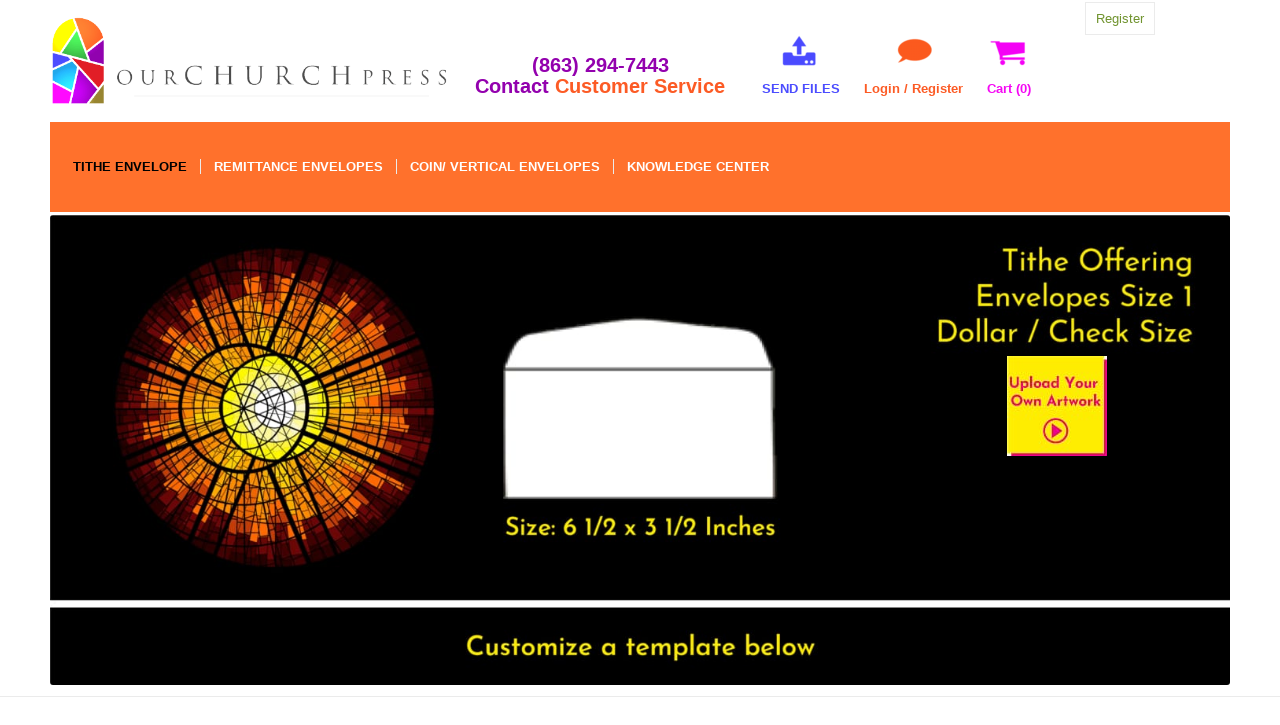

--- FILE ---
content_type: text/html; charset=UTF-8
request_url: https://www.ourchurchpress.com/tithe-envelope/
body_size: 35282
content:
<!DOCTYPE html>
<html lang="en-US" class="html_stretched responsive av-preloader-disabled av-default-lightbox  html_header_top html_logo_right html_main_nav_header html_menu_left html_slim html_header_sticky html_header_shrinking html_mobile_menu_phone html_header_searchicon_disabled html_content_align_center html_header_unstick_top_disabled html_header_stretch_disabled html_minimal_header html_av-submenu-hidden html_av-submenu-display-hover html_av-overlay-side html_av-overlay-side-classic html_av-submenu-clone html_entry_id_1168 av-cookies-no-cookie-consent av-no-preview html_text_menu_active ">
<head>
	<meta name="facebook-domain-verification" content="0mspgcu4aeb92az4rwhqxugkf5x6p7" />
	<link rel="canonical" href="https://www.ourchurchpress.com/tithe-envelope/">
<meta charset="UTF-8" />


        
    
<script src="https://code.jquery.com/jquery-3.2.1.slim.min.js"></script>


<!-- mobile setting -->
<meta name="viewport" content="width=device-width, initial-scale=1, maximum-scale=1">

<!-- Scripts/CSS and wp_head hook -->
<meta name='robots' content='index, follow, max-image-preview:large, max-snippet:-1, max-video-preview:-1' />

<!-- Google Tag Manager for WordPress by gtm4wp.com -->
<script data-cfasync="false" data-pagespeed-no-defer>
	var gtm4wp_datalayer_name = "dataLayer";
	var dataLayer = dataLayer || [];
</script>
<!-- End Google Tag Manager for WordPress by gtm4wp.com --><style type="text/css">@font-face { font-family: 'star'; src: url('https://ourchurchpress.com/wp-content/plugins/woocommerce/assets/fonts/star.eot'); src: url('https://ourchurchpress.com/wp-content/plugins/woocommerce/assets/fonts/star.eot?#iefix') format('embedded-opentype'), 	  url('https://ourchurchpress.com/wp-content/plugins/woocommerce/assets/fonts/star.woff') format('woff'), 	  url('https://ourchurchpress.com/wp-content/plugins/woocommerce/assets/fonts/star.ttf') format('truetype'), 	  url('https://ourchurchpress.com/wp-content/plugins/woocommerce/assets/fonts/star.svg#star') format('svg'); font-weight: normal; font-style: normal;  } @font-face { font-family: 'WooCommerce'; src: url('https://ourchurchpress.com/wp-content/plugins/woocommerce/assets/fonts/WooCommerce.eot'); src: url('https://ourchurchpress.com/wp-content/plugins/woocommerce/assets/fonts/WooCommerce.eot?#iefix') format('embedded-opentype'), 	  url('https://ourchurchpress.com/wp-content/plugins/woocommerce/assets/fonts/WooCommerce.woff') format('woff'), 	  url('https://ourchurchpress.com/wp-content/plugins/woocommerce/assets/fonts/WooCommerce.ttf') format('truetype'), 	  url('https://ourchurchpress.com/wp-content/plugins/woocommerce/assets/fonts/WooCommerce.svg#WooCommerce') format('svg'); font-weight: normal; font-style: normal;  } </style>
	<!-- This site is optimized with the Yoast SEO plugin v26.2 - https://yoast.com/wordpress/plugins/seo/ -->
	<title>Modern Church Envelope Design | Tithe Envelopes Personalized</title>
	<meta name="description" content="Our Church Press offers affordable modern church envelope design tithe offering envelopes .We also offer Pair ready-made, Modern White Dove Church Business Card." />
	<link rel="canonical" href="https://www.ourchurchpress.com/tithe-envelope/" />
	<meta property="og:locale" content="en_US" />
	<meta property="og:type" content="article" />
	<meta property="og:title" content="Modern Church Envelope Design | Tithe Envelopes Personalized" />
	<meta property="og:description" content="Our Church Press offers affordable modern church envelope design tithe offering envelopes .We also offer Pair ready-made, Modern White Dove Church Business Card." />
	<meta property="og:url" content="https://www.ourchurchpress.com/tithe-envelope/" />
	<meta property="og:site_name" content="OurChurchPress.com" />
	<meta property="article:modified_time" content="2024-08-16T10:48:56+00:00" />
	<meta property="og:image" content="https://ourchurchpress.com/wp-content/uploads/2020/06/Upload-Button.jpg" />
	<meta name="twitter:card" content="summary_large_image" />
	<meta name="twitter:label1" content="Est. reading time" />
	<meta name="twitter:data1" content="2 minutes" />
	<script type="application/ld+json" class="yoast-schema-graph">{"@context":"https://schema.org","@graph":[{"@type":"WebPage","@id":"https://www.ourchurchpress.com/tithe-envelope/","url":"https://www.ourchurchpress.com/tithe-envelope/","name":"Modern Church Envelope Design | Tithe Envelopes Personalized","isPartOf":{"@id":"https://www.ourchurchpress.com/#website"},"primaryImageOfPage":{"@id":"https://www.ourchurchpress.com/tithe-envelope/#primaryimage"},"image":{"@id":"https://www.ourchurchpress.com/tithe-envelope/#primaryimage"},"thumbnailUrl":"https://ourchurchpress.com/wp-content/uploads/2020/06/Upload-Button.jpg","datePublished":"2019-04-17T06:11:00+00:00","dateModified":"2024-08-16T10:48:56+00:00","description":"Our Church Press offers affordable modern church envelope design tithe offering envelopes .We also offer Pair ready-made, Modern White Dove Church Business Card.","inLanguage":"en-US","potentialAction":[{"@type":"ReadAction","target":["https://www.ourchurchpress.com/tithe-envelope/"]}]},{"@type":"ImageObject","inLanguage":"en-US","@id":"https://www.ourchurchpress.com/tithe-envelope/#primaryimage","url":"https://ourchurchpress.com/wp-content/uploads/2020/06/Upload-Button.jpg","contentUrl":"https://ourchurchpress.com/wp-content/uploads/2020/06/Upload-Button.jpg","width":100,"height":100,"caption":"Upload Button"},{"@type":"WebSite","@id":"https://www.ourchurchpress.com/#website","url":"https://www.ourchurchpress.com/","name":"OurChurchPress.com","description":"Church Bulletins, Church Offering Envelopes &amp; More | OurChurchPress.com","publisher":{"@id":"https://www.ourchurchpress.com/#organization"},"potentialAction":[{"@type":"SearchAction","target":{"@type":"EntryPoint","urlTemplate":"https://www.ourchurchpress.com/?s={search_term_string}"},"query-input":{"@type":"PropertyValueSpecification","valueRequired":true,"valueName":"search_term_string"}}],"inLanguage":"en-US"},{"@type":"Organization","@id":"https://www.ourchurchpress.com/#organization","name":"OurChurchPress.com","url":"https://www.ourchurchpress.com/","logo":{"@type":"ImageObject","inLanguage":"en-US","@id":"https://www.ourchurchpress.com/#/schema/logo/image/","url":"https://ourchurchpress.com/wp-content/uploads/2019/04/OCP-Logo.png","contentUrl":"https://ourchurchpress.com/wp-content/uploads/2019/04/OCP-Logo.png","width":270,"height":96,"caption":"OurChurchPress.com"},"image":{"@id":"https://www.ourchurchpress.com/#/schema/logo/image/"}}]}</script>
	<!-- / Yoast SEO plugin. -->


<link rel="alternate" type="application/rss+xml" title="OurChurchPress.com &raquo; Feed" href="https://ourchurchpress.com/feed/" />
<link rel="alternate" type="application/rss+xml" title="OurChurchPress.com &raquo; Comments Feed" href="https://ourchurchpress.com/comments/feed/" />
<link rel="alternate" title="oEmbed (JSON)" type="application/json+oembed" href="https://ourchurchpress.com/wp-json/oembed/1.0/embed?url=https%3A%2F%2Fourchurchpress.com%2Ftithe-envelope%2F" />
<link rel="alternate" title="oEmbed (XML)" type="text/xml+oembed" href="https://ourchurchpress.com/wp-json/oembed/1.0/embed?url=https%3A%2F%2Fourchurchpress.com%2Ftithe-envelope%2F&#038;format=xml" />
<style id='wp-img-auto-sizes-contain-inline-css' type='text/css'>
img:is([sizes=auto i],[sizes^="auto," i]){contain-intrinsic-size:3000px 1500px}
/*# sourceURL=wp-img-auto-sizes-contain-inline-css */
</style>
<link rel='stylesheet' id='wp-components-css' href='https://ourchurchpress.com/wp-includes/css/dist/components/style.min.css?ver=6.9' type='text/css' media='all' />
<link rel='stylesheet' id='flexible-shipping-ups-blocks-integration-frontend-css' href='https://ourchurchpress.com/wp-content/plugins/flexible-shipping-ups/build/point-selection-block-frontend.css?ver=1760098828' type='text/css' media='all' />
<link rel='stylesheet' id='flexible-shipping-ups-blocks-integration-editor-css' href='https://ourchurchpress.com/wp-content/plugins/flexible-shipping-ups/build/point-selection-block.css?ver=1760098828' type='text/css' media='all' />
<link rel='stylesheet' id='avia-grid-css' href='https://ourchurchpress.com/wp-content/themes/enfold/css/grid.css?ver=7.1.3' type='text/css' media='all' />
<link rel='stylesheet' id='avia-base-css' href='https://ourchurchpress.com/wp-content/themes/enfold/css/base.css?ver=7.1.3' type='text/css' media='all' />
<link rel='stylesheet' id='avia-layout-css' href='https://ourchurchpress.com/wp-content/themes/enfold/css/layout.css?ver=7.1.3' type='text/css' media='all' />
<link rel='stylesheet' id='avia-module-blog-css' href='https://ourchurchpress.com/wp-content/themes/enfold/config-templatebuilder/avia-shortcodes/blog/blog.css?ver=7.1.3' type='text/css' media='all' />
<link rel='stylesheet' id='avia-module-postslider-css' href='https://ourchurchpress.com/wp-content/themes/enfold/config-templatebuilder/avia-shortcodes/postslider/postslider.css?ver=7.1.3' type='text/css' media='all' />
<link rel='stylesheet' id='avia-module-button-css' href='https://ourchurchpress.com/wp-content/themes/enfold/config-templatebuilder/avia-shortcodes/buttons/buttons.css?ver=7.1.3' type='text/css' media='all' />
<link rel='stylesheet' id='avia-module-buttonrow-css' href='https://ourchurchpress.com/wp-content/themes/enfold/config-templatebuilder/avia-shortcodes/buttonrow/buttonrow.css?ver=7.1.3' type='text/css' media='all' />
<link rel='stylesheet' id='avia-module-comments-css' href='https://ourchurchpress.com/wp-content/themes/enfold/config-templatebuilder/avia-shortcodes/comments/comments.css?ver=7.1.3' type='text/css' media='all' />
<link rel='stylesheet' id='avia-module-contact-css' href='https://ourchurchpress.com/wp-content/themes/enfold/config-templatebuilder/avia-shortcodes/contact/contact.css?ver=7.1.3' type='text/css' media='all' />
<link rel='stylesheet' id='avia-module-slideshow-css' href='https://ourchurchpress.com/wp-content/themes/enfold/config-templatebuilder/avia-shortcodes/slideshow/slideshow.css?ver=7.1.3' type='text/css' media='all' />
<link rel='stylesheet' id='avia-module-gallery-css' href='https://ourchurchpress.com/wp-content/themes/enfold/config-templatebuilder/avia-shortcodes/gallery/gallery.css?ver=7.1.3' type='text/css' media='all' />
<link rel='stylesheet' id='avia-module-gridrow-css' href='https://ourchurchpress.com/wp-content/themes/enfold/config-templatebuilder/avia-shortcodes/grid_row/grid_row.css?ver=7.1.3' type='text/css' media='all' />
<link rel='stylesheet' id='avia-module-heading-css' href='https://ourchurchpress.com/wp-content/themes/enfold/config-templatebuilder/avia-shortcodes/heading/heading.css?ver=7.1.3' type='text/css' media='all' />
<link rel='stylesheet' id='avia-module-rotator-css' href='https://ourchurchpress.com/wp-content/themes/enfold/config-templatebuilder/avia-shortcodes/headline_rotator/headline_rotator.css?ver=7.1.3' type='text/css' media='all' />
<link rel='stylesheet' id='avia-module-hr-css' href='https://ourchurchpress.com/wp-content/themes/enfold/config-templatebuilder/avia-shortcodes/hr/hr.css?ver=7.1.3' type='text/css' media='all' />
<link rel='stylesheet' id='avia-module-icon-css' href='https://ourchurchpress.com/wp-content/themes/enfold/config-templatebuilder/avia-shortcodes/icon/icon.css?ver=7.1.3' type='text/css' media='all' />
<link rel='stylesheet' id='avia-module-iconbox-css' href='https://ourchurchpress.com/wp-content/themes/enfold/config-templatebuilder/avia-shortcodes/iconbox/iconbox.css?ver=7.1.3' type='text/css' media='all' />
<link rel='stylesheet' id='avia-module-image-css' href='https://ourchurchpress.com/wp-content/themes/enfold/config-templatebuilder/avia-shortcodes/image/image.css?ver=7.1.3' type='text/css' media='all' />
<link rel='stylesheet' id='avia-module-hotspot-css' href='https://ourchurchpress.com/wp-content/themes/enfold/config-templatebuilder/avia-shortcodes/image_hotspots/image_hotspots.css?ver=7.1.3' type='text/css' media='all' />
<link rel='stylesheet' id='avia-module-catalogue-css' href='https://ourchurchpress.com/wp-content/themes/enfold/config-templatebuilder/avia-shortcodes/catalogue/catalogue.css?ver=7.1.3' type='text/css' media='all' />
<link rel='stylesheet' id='avia-module-social-css' href='https://ourchurchpress.com/wp-content/themes/enfold/config-templatebuilder/avia-shortcodes/social_share/social_share.css?ver=7.1.3' type='text/css' media='all' />
<link rel='stylesheet' id='avia-module-tabs-css' href='https://ourchurchpress.com/wp-content/themes/enfold/config-templatebuilder/avia-shortcodes/tabs/tabs.css?ver=7.1.3' type='text/css' media='all' />
<link rel='stylesheet' id='avia-module-video-css' href='https://ourchurchpress.com/wp-content/themes/enfold/config-templatebuilder/avia-shortcodes/video/video.css?ver=7.1.3' type='text/css' media='all' />
<link rel='stylesheet' id='colorbox-css' href='https://ourchurchpress.com/wp-content/plugins/wp-colorbox/example5/colorbox.css?ver=6.9' type='text/css' media='all' />
<link rel='stylesheet' id='lrm-modal-css' href='https://ourchurchpress.com/wp-content/plugins/ajax-login-and-registration-modal-popup-pro/free/assets/lrm-core-compiled.css?ver=56' type='text/css' media='all' />
<link rel='stylesheet' id='lrm-modal-skin-css' href='https://ourchurchpress.com/wp-content/plugins/ajax-login-and-registration-modal-popup-pro/free/skins/default/skin.css?ver=56' type='text/css' media='all' />
<style id='lrm-modal-skin-inline-css' type='text/css'>
 .lrm-form a.button,.lrm-form button,.lrm-form button[type=submit],.lrm-form #buddypress input[type=submit],.lrm-form .gform_wrapper input.gform_button[type=submit],.lrm-form input[type=submit]{color: #ffffff;}  .lrm-form a.button,.lrm-form button,.lrm-form button[type=submit],.lrm-form #buddypress input[type=submit],.lrm-form .gform_wrapper input.gform_button[type=submit],.lrm-form input[type=submit]{background-color: #2f889a;}  .lrm-user-modal-container .lrm-switcher a{background-color: #d2d8d8;}  .lrm-user-modal-container .lrm-switcher a{color: #809191;}
/*# sourceURL=lrm-modal-skin-inline-css */
</style>
<link rel='stylesheet' id='avia-scs-css' href='https://ourchurchpress.com/wp-content/themes/enfold/css/shortcodes.css?ver=7.1.3' type='text/css' media='all' />
<link rel='stylesheet' id='avia-woocommerce-css-css' href='https://ourchurchpress.com/wp-content/themes/enfold/config-woocommerce/woocommerce-mod.css?ver=7.1.3' type='text/css' media='all' />
<style id='wp-emoji-styles-inline-css' type='text/css'>

	img.wp-smiley, img.emoji {
		display: inline !important;
		border: none !important;
		box-shadow: none !important;
		height: 1em !important;
		width: 1em !important;
		margin: 0 0.07em !important;
		vertical-align: -0.1em !important;
		background: none !important;
		padding: 0 !important;
	}
/*# sourceURL=wp-emoji-styles-inline-css */
</style>
<style id='wp-block-library-inline-css' type='text/css'>
:root{--wp-block-synced-color:#7a00df;--wp-block-synced-color--rgb:122,0,223;--wp-bound-block-color:var(--wp-block-synced-color);--wp-editor-canvas-background:#ddd;--wp-admin-theme-color:#007cba;--wp-admin-theme-color--rgb:0,124,186;--wp-admin-theme-color-darker-10:#006ba1;--wp-admin-theme-color-darker-10--rgb:0,107,160.5;--wp-admin-theme-color-darker-20:#005a87;--wp-admin-theme-color-darker-20--rgb:0,90,135;--wp-admin-border-width-focus:2px}@media (min-resolution:192dpi){:root{--wp-admin-border-width-focus:1.5px}}.wp-element-button{cursor:pointer}:root .has-very-light-gray-background-color{background-color:#eee}:root .has-very-dark-gray-background-color{background-color:#313131}:root .has-very-light-gray-color{color:#eee}:root .has-very-dark-gray-color{color:#313131}:root .has-vivid-green-cyan-to-vivid-cyan-blue-gradient-background{background:linear-gradient(135deg,#00d084,#0693e3)}:root .has-purple-crush-gradient-background{background:linear-gradient(135deg,#34e2e4,#4721fb 50%,#ab1dfe)}:root .has-hazy-dawn-gradient-background{background:linear-gradient(135deg,#faaca8,#dad0ec)}:root .has-subdued-olive-gradient-background{background:linear-gradient(135deg,#fafae1,#67a671)}:root .has-atomic-cream-gradient-background{background:linear-gradient(135deg,#fdd79a,#004a59)}:root .has-nightshade-gradient-background{background:linear-gradient(135deg,#330968,#31cdcf)}:root .has-midnight-gradient-background{background:linear-gradient(135deg,#020381,#2874fc)}:root{--wp--preset--font-size--normal:16px;--wp--preset--font-size--huge:42px}.has-regular-font-size{font-size:1em}.has-larger-font-size{font-size:2.625em}.has-normal-font-size{font-size:var(--wp--preset--font-size--normal)}.has-huge-font-size{font-size:var(--wp--preset--font-size--huge)}.has-text-align-center{text-align:center}.has-text-align-left{text-align:left}.has-text-align-right{text-align:right}.has-fit-text{white-space:nowrap!important}#end-resizable-editor-section{display:none}.aligncenter{clear:both}.items-justified-left{justify-content:flex-start}.items-justified-center{justify-content:center}.items-justified-right{justify-content:flex-end}.items-justified-space-between{justify-content:space-between}.screen-reader-text{border:0;clip-path:inset(50%);height:1px;margin:-1px;overflow:hidden;padding:0;position:absolute;width:1px;word-wrap:normal!important}.screen-reader-text:focus{background-color:#ddd;clip-path:none;color:#444;display:block;font-size:1em;height:auto;left:5px;line-height:normal;padding:15px 23px 14px;text-decoration:none;top:5px;width:auto;z-index:100000}html :where(.has-border-color){border-style:solid}html :where([style*=border-top-color]){border-top-style:solid}html :where([style*=border-right-color]){border-right-style:solid}html :where([style*=border-bottom-color]){border-bottom-style:solid}html :where([style*=border-left-color]){border-left-style:solid}html :where([style*=border-width]){border-style:solid}html :where([style*=border-top-width]){border-top-style:solid}html :where([style*=border-right-width]){border-right-style:solid}html :where([style*=border-bottom-width]){border-bottom-style:solid}html :where([style*=border-left-width]){border-left-style:solid}html :where(img[class*=wp-image-]){height:auto;max-width:100%}:where(figure){margin:0 0 1em}html :where(.is-position-sticky){--wp-admin--admin-bar--position-offset:var(--wp-admin--admin-bar--height,0px)}@media screen and (max-width:600px){html :where(.is-position-sticky){--wp-admin--admin-bar--position-offset:0px}}

/*# sourceURL=wp-block-library-inline-css */
</style><link rel='stylesheet' id='wc-blocks-style-css' href='https://ourchurchpress.com/wp-content/plugins/woocommerce/assets/client/blocks/wc-blocks.css?ver=wc-10.3.7' type='text/css' media='all' />
<style id='global-styles-inline-css' type='text/css'>
:root{--wp--preset--aspect-ratio--square: 1;--wp--preset--aspect-ratio--4-3: 4/3;--wp--preset--aspect-ratio--3-4: 3/4;--wp--preset--aspect-ratio--3-2: 3/2;--wp--preset--aspect-ratio--2-3: 2/3;--wp--preset--aspect-ratio--16-9: 16/9;--wp--preset--aspect-ratio--9-16: 9/16;--wp--preset--color--black: #000000;--wp--preset--color--cyan-bluish-gray: #abb8c3;--wp--preset--color--white: #ffffff;--wp--preset--color--pale-pink: #f78da7;--wp--preset--color--vivid-red: #cf2e2e;--wp--preset--color--luminous-vivid-orange: #ff6900;--wp--preset--color--luminous-vivid-amber: #fcb900;--wp--preset--color--light-green-cyan: #7bdcb5;--wp--preset--color--vivid-green-cyan: #00d084;--wp--preset--color--pale-cyan-blue: #8ed1fc;--wp--preset--color--vivid-cyan-blue: #0693e3;--wp--preset--color--vivid-purple: #9b51e0;--wp--preset--color--metallic-red: #b02b2c;--wp--preset--color--maximum-yellow-red: #edae44;--wp--preset--color--yellow-sun: #eeee22;--wp--preset--color--palm-leaf: #83a846;--wp--preset--color--aero: #7bb0e7;--wp--preset--color--old-lavender: #745f7e;--wp--preset--color--steel-teal: #5f8789;--wp--preset--color--raspberry-pink: #d65799;--wp--preset--color--medium-turquoise: #4ecac2;--wp--preset--gradient--vivid-cyan-blue-to-vivid-purple: linear-gradient(135deg,rgb(6,147,227) 0%,rgb(155,81,224) 100%);--wp--preset--gradient--light-green-cyan-to-vivid-green-cyan: linear-gradient(135deg,rgb(122,220,180) 0%,rgb(0,208,130) 100%);--wp--preset--gradient--luminous-vivid-amber-to-luminous-vivid-orange: linear-gradient(135deg,rgb(252,185,0) 0%,rgb(255,105,0) 100%);--wp--preset--gradient--luminous-vivid-orange-to-vivid-red: linear-gradient(135deg,rgb(255,105,0) 0%,rgb(207,46,46) 100%);--wp--preset--gradient--very-light-gray-to-cyan-bluish-gray: linear-gradient(135deg,rgb(238,238,238) 0%,rgb(169,184,195) 100%);--wp--preset--gradient--cool-to-warm-spectrum: linear-gradient(135deg,rgb(74,234,220) 0%,rgb(151,120,209) 20%,rgb(207,42,186) 40%,rgb(238,44,130) 60%,rgb(251,105,98) 80%,rgb(254,248,76) 100%);--wp--preset--gradient--blush-light-purple: linear-gradient(135deg,rgb(255,206,236) 0%,rgb(152,150,240) 100%);--wp--preset--gradient--blush-bordeaux: linear-gradient(135deg,rgb(254,205,165) 0%,rgb(254,45,45) 50%,rgb(107,0,62) 100%);--wp--preset--gradient--luminous-dusk: linear-gradient(135deg,rgb(255,203,112) 0%,rgb(199,81,192) 50%,rgb(65,88,208) 100%);--wp--preset--gradient--pale-ocean: linear-gradient(135deg,rgb(255,245,203) 0%,rgb(182,227,212) 50%,rgb(51,167,181) 100%);--wp--preset--gradient--electric-grass: linear-gradient(135deg,rgb(202,248,128) 0%,rgb(113,206,126) 100%);--wp--preset--gradient--midnight: linear-gradient(135deg,rgb(2,3,129) 0%,rgb(40,116,252) 100%);--wp--preset--font-size--small: 1rem;--wp--preset--font-size--medium: 1.125rem;--wp--preset--font-size--large: 1.75rem;--wp--preset--font-size--x-large: clamp(1.75rem, 3vw, 2.25rem);--wp--preset--spacing--20: 0.44rem;--wp--preset--spacing--30: 0.67rem;--wp--preset--spacing--40: 1rem;--wp--preset--spacing--50: 1.5rem;--wp--preset--spacing--60: 2.25rem;--wp--preset--spacing--70: 3.38rem;--wp--preset--spacing--80: 5.06rem;--wp--preset--shadow--natural: 6px 6px 9px rgba(0, 0, 0, 0.2);--wp--preset--shadow--deep: 12px 12px 50px rgba(0, 0, 0, 0.4);--wp--preset--shadow--sharp: 6px 6px 0px rgba(0, 0, 0, 0.2);--wp--preset--shadow--outlined: 6px 6px 0px -3px rgb(255, 255, 255), 6px 6px rgb(0, 0, 0);--wp--preset--shadow--crisp: 6px 6px 0px rgb(0, 0, 0);}:root { --wp--style--global--content-size: 800px;--wp--style--global--wide-size: 1130px; }:where(body) { margin: 0; }.wp-site-blocks > .alignleft { float: left; margin-right: 2em; }.wp-site-blocks > .alignright { float: right; margin-left: 2em; }.wp-site-blocks > .aligncenter { justify-content: center; margin-left: auto; margin-right: auto; }:where(.is-layout-flex){gap: 0.5em;}:where(.is-layout-grid){gap: 0.5em;}.is-layout-flow > .alignleft{float: left;margin-inline-start: 0;margin-inline-end: 2em;}.is-layout-flow > .alignright{float: right;margin-inline-start: 2em;margin-inline-end: 0;}.is-layout-flow > .aligncenter{margin-left: auto !important;margin-right: auto !important;}.is-layout-constrained > .alignleft{float: left;margin-inline-start: 0;margin-inline-end: 2em;}.is-layout-constrained > .alignright{float: right;margin-inline-start: 2em;margin-inline-end: 0;}.is-layout-constrained > .aligncenter{margin-left: auto !important;margin-right: auto !important;}.is-layout-constrained > :where(:not(.alignleft):not(.alignright):not(.alignfull)){max-width: var(--wp--style--global--content-size);margin-left: auto !important;margin-right: auto !important;}.is-layout-constrained > .alignwide{max-width: var(--wp--style--global--wide-size);}body .is-layout-flex{display: flex;}.is-layout-flex{flex-wrap: wrap;align-items: center;}.is-layout-flex > :is(*, div){margin: 0;}body .is-layout-grid{display: grid;}.is-layout-grid > :is(*, div){margin: 0;}body{padding-top: 0px;padding-right: 0px;padding-bottom: 0px;padding-left: 0px;}a:where(:not(.wp-element-button)){text-decoration: underline;}:root :where(.wp-element-button, .wp-block-button__link){background-color: #32373c;border-width: 0;color: #fff;font-family: inherit;font-size: inherit;font-style: inherit;font-weight: inherit;letter-spacing: inherit;line-height: inherit;padding-top: calc(0.667em + 2px);padding-right: calc(1.333em + 2px);padding-bottom: calc(0.667em + 2px);padding-left: calc(1.333em + 2px);text-decoration: none;text-transform: inherit;}.has-black-color{color: var(--wp--preset--color--black) !important;}.has-cyan-bluish-gray-color{color: var(--wp--preset--color--cyan-bluish-gray) !important;}.has-white-color{color: var(--wp--preset--color--white) !important;}.has-pale-pink-color{color: var(--wp--preset--color--pale-pink) !important;}.has-vivid-red-color{color: var(--wp--preset--color--vivid-red) !important;}.has-luminous-vivid-orange-color{color: var(--wp--preset--color--luminous-vivid-orange) !important;}.has-luminous-vivid-amber-color{color: var(--wp--preset--color--luminous-vivid-amber) !important;}.has-light-green-cyan-color{color: var(--wp--preset--color--light-green-cyan) !important;}.has-vivid-green-cyan-color{color: var(--wp--preset--color--vivid-green-cyan) !important;}.has-pale-cyan-blue-color{color: var(--wp--preset--color--pale-cyan-blue) !important;}.has-vivid-cyan-blue-color{color: var(--wp--preset--color--vivid-cyan-blue) !important;}.has-vivid-purple-color{color: var(--wp--preset--color--vivid-purple) !important;}.has-metallic-red-color{color: var(--wp--preset--color--metallic-red) !important;}.has-maximum-yellow-red-color{color: var(--wp--preset--color--maximum-yellow-red) !important;}.has-yellow-sun-color{color: var(--wp--preset--color--yellow-sun) !important;}.has-palm-leaf-color{color: var(--wp--preset--color--palm-leaf) !important;}.has-aero-color{color: var(--wp--preset--color--aero) !important;}.has-old-lavender-color{color: var(--wp--preset--color--old-lavender) !important;}.has-steel-teal-color{color: var(--wp--preset--color--steel-teal) !important;}.has-raspberry-pink-color{color: var(--wp--preset--color--raspberry-pink) !important;}.has-medium-turquoise-color{color: var(--wp--preset--color--medium-turquoise) !important;}.has-black-background-color{background-color: var(--wp--preset--color--black) !important;}.has-cyan-bluish-gray-background-color{background-color: var(--wp--preset--color--cyan-bluish-gray) !important;}.has-white-background-color{background-color: var(--wp--preset--color--white) !important;}.has-pale-pink-background-color{background-color: var(--wp--preset--color--pale-pink) !important;}.has-vivid-red-background-color{background-color: var(--wp--preset--color--vivid-red) !important;}.has-luminous-vivid-orange-background-color{background-color: var(--wp--preset--color--luminous-vivid-orange) !important;}.has-luminous-vivid-amber-background-color{background-color: var(--wp--preset--color--luminous-vivid-amber) !important;}.has-light-green-cyan-background-color{background-color: var(--wp--preset--color--light-green-cyan) !important;}.has-vivid-green-cyan-background-color{background-color: var(--wp--preset--color--vivid-green-cyan) !important;}.has-pale-cyan-blue-background-color{background-color: var(--wp--preset--color--pale-cyan-blue) !important;}.has-vivid-cyan-blue-background-color{background-color: var(--wp--preset--color--vivid-cyan-blue) !important;}.has-vivid-purple-background-color{background-color: var(--wp--preset--color--vivid-purple) !important;}.has-metallic-red-background-color{background-color: var(--wp--preset--color--metallic-red) !important;}.has-maximum-yellow-red-background-color{background-color: var(--wp--preset--color--maximum-yellow-red) !important;}.has-yellow-sun-background-color{background-color: var(--wp--preset--color--yellow-sun) !important;}.has-palm-leaf-background-color{background-color: var(--wp--preset--color--palm-leaf) !important;}.has-aero-background-color{background-color: var(--wp--preset--color--aero) !important;}.has-old-lavender-background-color{background-color: var(--wp--preset--color--old-lavender) !important;}.has-steel-teal-background-color{background-color: var(--wp--preset--color--steel-teal) !important;}.has-raspberry-pink-background-color{background-color: var(--wp--preset--color--raspberry-pink) !important;}.has-medium-turquoise-background-color{background-color: var(--wp--preset--color--medium-turquoise) !important;}.has-black-border-color{border-color: var(--wp--preset--color--black) !important;}.has-cyan-bluish-gray-border-color{border-color: var(--wp--preset--color--cyan-bluish-gray) !important;}.has-white-border-color{border-color: var(--wp--preset--color--white) !important;}.has-pale-pink-border-color{border-color: var(--wp--preset--color--pale-pink) !important;}.has-vivid-red-border-color{border-color: var(--wp--preset--color--vivid-red) !important;}.has-luminous-vivid-orange-border-color{border-color: var(--wp--preset--color--luminous-vivid-orange) !important;}.has-luminous-vivid-amber-border-color{border-color: var(--wp--preset--color--luminous-vivid-amber) !important;}.has-light-green-cyan-border-color{border-color: var(--wp--preset--color--light-green-cyan) !important;}.has-vivid-green-cyan-border-color{border-color: var(--wp--preset--color--vivid-green-cyan) !important;}.has-pale-cyan-blue-border-color{border-color: var(--wp--preset--color--pale-cyan-blue) !important;}.has-vivid-cyan-blue-border-color{border-color: var(--wp--preset--color--vivid-cyan-blue) !important;}.has-vivid-purple-border-color{border-color: var(--wp--preset--color--vivid-purple) !important;}.has-metallic-red-border-color{border-color: var(--wp--preset--color--metallic-red) !important;}.has-maximum-yellow-red-border-color{border-color: var(--wp--preset--color--maximum-yellow-red) !important;}.has-yellow-sun-border-color{border-color: var(--wp--preset--color--yellow-sun) !important;}.has-palm-leaf-border-color{border-color: var(--wp--preset--color--palm-leaf) !important;}.has-aero-border-color{border-color: var(--wp--preset--color--aero) !important;}.has-old-lavender-border-color{border-color: var(--wp--preset--color--old-lavender) !important;}.has-steel-teal-border-color{border-color: var(--wp--preset--color--steel-teal) !important;}.has-raspberry-pink-border-color{border-color: var(--wp--preset--color--raspberry-pink) !important;}.has-medium-turquoise-border-color{border-color: var(--wp--preset--color--medium-turquoise) !important;}.has-vivid-cyan-blue-to-vivid-purple-gradient-background{background: var(--wp--preset--gradient--vivid-cyan-blue-to-vivid-purple) !important;}.has-light-green-cyan-to-vivid-green-cyan-gradient-background{background: var(--wp--preset--gradient--light-green-cyan-to-vivid-green-cyan) !important;}.has-luminous-vivid-amber-to-luminous-vivid-orange-gradient-background{background: var(--wp--preset--gradient--luminous-vivid-amber-to-luminous-vivid-orange) !important;}.has-luminous-vivid-orange-to-vivid-red-gradient-background{background: var(--wp--preset--gradient--luminous-vivid-orange-to-vivid-red) !important;}.has-very-light-gray-to-cyan-bluish-gray-gradient-background{background: var(--wp--preset--gradient--very-light-gray-to-cyan-bluish-gray) !important;}.has-cool-to-warm-spectrum-gradient-background{background: var(--wp--preset--gradient--cool-to-warm-spectrum) !important;}.has-blush-light-purple-gradient-background{background: var(--wp--preset--gradient--blush-light-purple) !important;}.has-blush-bordeaux-gradient-background{background: var(--wp--preset--gradient--blush-bordeaux) !important;}.has-luminous-dusk-gradient-background{background: var(--wp--preset--gradient--luminous-dusk) !important;}.has-pale-ocean-gradient-background{background: var(--wp--preset--gradient--pale-ocean) !important;}.has-electric-grass-gradient-background{background: var(--wp--preset--gradient--electric-grass) !important;}.has-midnight-gradient-background{background: var(--wp--preset--gradient--midnight) !important;}.has-small-font-size{font-size: var(--wp--preset--font-size--small) !important;}.has-medium-font-size{font-size: var(--wp--preset--font-size--medium) !important;}.has-large-font-size{font-size: var(--wp--preset--font-size--large) !important;}.has-x-large-font-size{font-size: var(--wp--preset--font-size--x-large) !important;}
/*# sourceURL=global-styles-inline-css */
</style>

<link rel='stylesheet' id='contact-form-7-css' href='https://ourchurchpress.com/wp-content/plugins/contact-form-7/includes/css/styles.css?ver=6.1.2' type='text/css' media='all' />
<link rel='stylesheet' id='jquery-fpd-css' href='https://ourchurchpress.com/wp-content/plugins/fancy-product-designer/assets/css/FancyProductDesigner-all.min.css?ver=4.8.6' type='text/css' media='all' />
<link rel='stylesheet' id='fpd-single-product-css' href='https://ourchurchpress.com/wp-content/plugins/fancy-product-designer/assets/css/fancy-product.css?ver=3.9.9' type='text/css' media='all' />
<style id='woocommerce-inline-inline-css' type='text/css'>
.woocommerce form .form-row .required { visibility: visible; }
/*# sourceURL=woocommerce-inline-inline-css */
</style>
<link rel='stylesheet' id='brands-styles-css' href='https://ourchurchpress.com/wp-content/plugins/woocommerce/assets/css/brands.css?ver=10.3.7' type='text/css' media='all' />
<link rel='stylesheet' id='avia-fold-unfold-css' href='https://ourchurchpress.com/wp-content/themes/enfold/css/avia-snippet-fold-unfold.css?ver=7.1.3' type='text/css' media='all' />
<link rel='stylesheet' id='avia-popup-css-css' href='https://ourchurchpress.com/wp-content/themes/enfold/js/aviapopup/magnific-popup.min.css?ver=7.1.3' type='text/css' media='screen' />
<link rel='stylesheet' id='avia-lightbox-css' href='https://ourchurchpress.com/wp-content/themes/enfold/css/avia-snippet-lightbox.css?ver=7.1.3' type='text/css' media='screen' />
<link rel='stylesheet' id='avia-widget-css-css' href='https://ourchurchpress.com/wp-content/themes/enfold/css/avia-snippet-widget.css?ver=7.1.3' type='text/css' media='screen' />
<link rel='stylesheet' id='avia-dynamic-css' href='https://ourchurchpress.com/wp-content/uploads/dynamic_avia/enfold_child.css?ver=69499d2152edb' type='text/css' media='all' />
<link rel='stylesheet' id='avia-custom-css' href='https://ourchurchpress.com/wp-content/themes/enfold/css/custom.css?ver=7.1.3' type='text/css' media='all' />
<link rel='stylesheet' id='avia-style-css' href='https://ourchurchpress.com/wp-content/themes/enfold-child/style.css?ver=7.1.3' type='text/css' media='all' />
<link rel='stylesheet' id='avia-single-post-1168-css' href='https://ourchurchpress.com/wp-content/uploads/dynamic_avia/avia_posts_css/post-1168.css?ver=ver-1766475036' type='text/css' media='all' />
<script type="text/javascript" src="https://ourchurchpress.com/wp-includes/js/jquery/jquery.min.js?ver=3.7.1" id="jquery-core-js"></script>
<script type="text/javascript" src="https://ourchurchpress.com/wp-includes/js/jquery/jquery-migrate.min.js?ver=3.4.1" id="jquery-migrate-js"></script>
<script type="text/javascript" src="https://ourchurchpress.com/wp-content/plugins/wp-colorbox/jquery.colorbox-min.js?ver=1.1.6" id="colorbox-js"></script>
<script type="text/javascript" src="https://ourchurchpress.com/wp-content/plugins/wp-colorbox/wp-colorbox.js?ver=1.1.6" id="wp-colorbox-js"></script>
<script type="text/javascript" src="https://ourchurchpress.com/wp-content/plugins/woocommerce/assets/js/js-cookie/js.cookie.min.js?ver=2.1.4-wc.10.3.7" id="wc-js-cookie-js" defer="defer" data-wp-strategy="defer"></script>
<script type="text/javascript" id="wc-cart-fragments-js-extra">
/* <![CDATA[ */
var wc_cart_fragments_params = {"ajax_url":"/wp-admin/admin-ajax.php","wc_ajax_url":"/?wc-ajax=%%endpoint%%","cart_hash_key":"wc_cart_hash_03dd58d118cbaffcce2642b904c40309","fragment_name":"wc_fragments_03dd58d118cbaffcce2642b904c40309","request_timeout":"5000"};
//# sourceURL=wc-cart-fragments-js-extra
/* ]]> */
</script>
<script type="text/javascript" src="https://ourchurchpress.com/wp-content/plugins/woocommerce/assets/js/frontend/cart-fragments.min.js?ver=10.3.7" id="wc-cart-fragments-js" defer="defer" data-wp-strategy="defer"></script>
<script type="text/javascript" src="https://ourchurchpress.com/wp-content/plugins/woocommerce/assets/js/jquery-blockui/jquery.blockUI.min.js?ver=2.7.0-wc.10.3.7" id="wc-jquery-blockui-js" defer="defer" data-wp-strategy="defer"></script>
<script type="text/javascript" id="wc-add-to-cart-js-extra">
/* <![CDATA[ */
var wc_add_to_cart_params = {"ajax_url":"/wp-admin/admin-ajax.php","wc_ajax_url":"/?wc-ajax=%%endpoint%%","i18n_view_cart":"View cart","cart_url":"https://ourchurchpress.com/cart/","is_cart":"","cart_redirect_after_add":"yes"};
//# sourceURL=wc-add-to-cart-js-extra
/* ]]> */
</script>
<script type="text/javascript" src="https://ourchurchpress.com/wp-content/plugins/woocommerce/assets/js/frontend/add-to-cart.min.js?ver=10.3.7" id="wc-add-to-cart-js" defer="defer" data-wp-strategy="defer"></script>
<script type="text/javascript" id="woocommerce-js-extra">
/* <![CDATA[ */
var woocommerce_params = {"ajax_url":"/wp-admin/admin-ajax.php","wc_ajax_url":"/?wc-ajax=%%endpoint%%","i18n_password_show":"Show password","i18n_password_hide":"Hide password"};
//# sourceURL=woocommerce-js-extra
/* ]]> */
</script>
<script type="text/javascript" src="https://ourchurchpress.com/wp-content/plugins/woocommerce/assets/js/frontend/woocommerce.min.js?ver=10.3.7" id="woocommerce-js" defer="defer" data-wp-strategy="defer"></script>
<script type="text/javascript" src="https://ourchurchpress.com/wp-content/themes/enfold/js/avia-js.js?ver=7.1.3" id="avia-js-js"></script>
<script type="text/javascript" src="https://ourchurchpress.com/wp-content/themes/enfold/js/avia-compat.js?ver=7.1.3" id="avia-compat-js"></script>
<link rel="https://api.w.org/" href="https://ourchurchpress.com/wp-json/" /><link rel="alternate" title="JSON" type="application/json" href="https://ourchurchpress.com/wp-json/wp/v2/pages/1168" /><link rel="EditURI" type="application/rsd+xml" title="RSD" href="https://ourchurchpress.com/xmlrpc.php?rsd" />
<meta name="generator" content="WordPress 6.9" />
<meta name="generator" content="WooCommerce 10.3.7" />
<link rel='shortlink' href='https://ourchurchpress.com/?p=1168' />

		<!-- GA Google Analytics @ https://m0n.co/ga -->
		<script>
			(function(i,s,o,g,r,a,m){i['GoogleAnalyticsObject']=r;i[r]=i[r]||function(){
			(i[r].q=i[r].q||[]).push(arguments)},i[r].l=1*new Date();a=s.createElement(o),
			m=s.getElementsByTagName(o)[0];a.async=1;a.src=g;m.parentNode.insertBefore(a,m)
			})(window,document,'script','https://www.google-analytics.com/analytics.js','ga');
			ga('create', 'UA-154425901-1', 'auto');
			ga('send', 'pageview');
		</script>

	<meta name="google-site-verification" content="erES_v2mB80-Eyab1Yts4jAwy6XQwX3BX8LjSci8000" />
<meta name="google-site-verification" content="SBuxSmBlELctooNdmRe3WexgyFJ_-osqWuQqmQ0TCS0" />
<meta name="google-site-verification" content="I6wuz6UzNXkBBOInYhVvCYbpVwI_aSW0WYWh5Q6dqFU" />
<!-- Google tag (gtag.js) -->
<script async src="https://www.googletagmanager.com/gtag/js?id=G-M8RZ7SB6ZF"></script>
<script>
  window.dataLayer = window.dataLayer || [];
  function gtag(){dataLayer.push(arguments);}
  gtag('js', new Date());

  gtag('config', 'G-M8RZ7SB6ZF');
</script>
<script type="text/javascript">
    (function(c,l,a,r,i,t,y){
        c[a]=c[a]||function(){(c[a].q=c[a].q||[]).push(arguments)};
        t=l.createElement(r);t.async=1;t.src="https://www.clarity.ms/tag/"+i;
        y=l.getElementsByTagName(r)[0];y.parentNode.insertBefore(t,y);
    })(window, document, "clarity", "script", "jwiap0jtbu");
</script>
<!-- Schema added by GLOM -->
<script type="application/ld+json">
{
  "@context": "https://schema.org",
  "@type": "Organization",
  "name": "Our Church Press",
  "alternateName": "Our Church Press",
  "url": "https://ourchurchpress.com/",
  "logo": "https://ourchurchpress.com/wp-content/uploads/2019/03/OCP-Logo-lg.png",
  "contactPoint": {
    "@type": "ContactPoint",
    "telephone": "(863) 294-7443",
    "contactType": "customer service",
    "availableLanguage": "en"
  },
  "sameAs": [
    "https://www.facebook.com/ourchurchpress",
    "https://www.instagram.com/greatimpressionsflorida/"
  ]
}
</script>
<!-- Google Tag Manager for WordPress by gtm4wp.com -->
<!-- GTM Container placement set to automatic -->
<script data-cfasync="false" data-pagespeed-no-defer type="text/javascript">
	var dataLayer_content = {"pagePostType":"page","pagePostType2":"single-page","pagePostAuthor":"John Robins"};
	dataLayer.push( dataLayer_content );
</script>
<script data-cfasync="false" data-pagespeed-no-defer type="text/javascript">
(function(w,d,s,l,i){w[l]=w[l]||[];w[l].push({'gtm.start':
new Date().getTime(),event:'gtm.js'});var f=d.getElementsByTagName(s)[0],
j=d.createElement(s),dl=l!='dataLayer'?'&l='+l:'';j.async=true;j.src=
'//www.googletagmanager.com/gtm.js?id='+i+dl;f.parentNode.insertBefore(j,f);
})(window,document,'script','dataLayer','GTM-N7C3SGD5');
</script>
<!-- End Google Tag Manager for WordPress by gtm4wp.com -->
<link rel="icon" href="https://ourchurchpress.com/wp-content/uploads/2020/07/Church-Envelopes-Logo-300x76.png" type="image/png">
<!--[if lt IE 9]><script src="https://ourchurchpress.com/wp-content/themes/enfold/js/html5shiv.js"></script><![endif]--><link rel="profile" href="https://gmpg.org/xfn/11" />
<link rel="alternate" type="application/rss+xml" title="OurChurchPress.com RSS2 Feed" href="https://ourchurchpress.com/feed/" />
<link rel="pingback" href="https://ourchurchpress.com/xmlrpc.php" />
	<noscript><style>.woocommerce-product-gallery{ opacity: 1 !important; }</style></noscript>
	<meta name="redi-version" content="1.2.7" /><link rel="icon" href="https://ourchurchpress.com/wp-content/uploads/2021/01/cropped-OCP-Logo-favicon-32x32.png" sizes="32x32" />
<link rel="icon" href="https://ourchurchpress.com/wp-content/uploads/2021/01/cropped-OCP-Logo-favicon-192x192.png" sizes="192x192" />
<link rel="apple-touch-icon" href="https://ourchurchpress.com/wp-content/uploads/2021/01/cropped-OCP-Logo-favicon-180x180.png" />
<meta name="msapplication-TileImage" content="https://ourchurchpress.com/wp-content/uploads/2021/01/cropped-OCP-Logo-favicon-270x270.png" />
		<style type="text/css" id="wp-custom-css">
			.grecaptcha-badge {
    display: block !important;
    visibility: visible !important;
}		</style>
		<style type="text/css">
		@font-face {font-family: 'entypo-fontello-enfold'; font-weight: normal; font-style: normal; font-display: auto;
		src: url('https://ourchurchpress.com/wp-content/themes/enfold/config-templatebuilder/avia-template-builder/assets/fonts/entypo-fontello-enfold/entypo-fontello-enfold.woff2') format('woff2'),
		url('https://ourchurchpress.com/wp-content/themes/enfold/config-templatebuilder/avia-template-builder/assets/fonts/entypo-fontello-enfold/entypo-fontello-enfold.woff') format('woff'),
		url('https://ourchurchpress.com/wp-content/themes/enfold/config-templatebuilder/avia-template-builder/assets/fonts/entypo-fontello-enfold/entypo-fontello-enfold.ttf') format('truetype'),
		url('https://ourchurchpress.com/wp-content/themes/enfold/config-templatebuilder/avia-template-builder/assets/fonts/entypo-fontello-enfold/entypo-fontello-enfold.svg#entypo-fontello-enfold') format('svg'),
		url('https://ourchurchpress.com/wp-content/themes/enfold/config-templatebuilder/avia-template-builder/assets/fonts/entypo-fontello-enfold/entypo-fontello-enfold.eot'),
		url('https://ourchurchpress.com/wp-content/themes/enfold/config-templatebuilder/avia-template-builder/assets/fonts/entypo-fontello-enfold/entypo-fontello-enfold.eot?#iefix') format('embedded-opentype');
		}

		#top .avia-font-entypo-fontello-enfold, body .avia-font-entypo-fontello-enfold, html body [data-av_iconfont='entypo-fontello-enfold']:before{ font-family: 'entypo-fontello-enfold'; }
		
		@font-face {font-family: 'entypo-fontello'; font-weight: normal; font-style: normal; font-display: auto;
		src: url('https://ourchurchpress.com/wp-content/themes/enfold/config-templatebuilder/avia-template-builder/assets/fonts/entypo-fontello/entypo-fontello.woff2') format('woff2'),
		url('https://ourchurchpress.com/wp-content/themes/enfold/config-templatebuilder/avia-template-builder/assets/fonts/entypo-fontello/entypo-fontello.woff') format('woff'),
		url('https://ourchurchpress.com/wp-content/themes/enfold/config-templatebuilder/avia-template-builder/assets/fonts/entypo-fontello/entypo-fontello.ttf') format('truetype'),
		url('https://ourchurchpress.com/wp-content/themes/enfold/config-templatebuilder/avia-template-builder/assets/fonts/entypo-fontello/entypo-fontello.svg#entypo-fontello') format('svg'),
		url('https://ourchurchpress.com/wp-content/themes/enfold/config-templatebuilder/avia-template-builder/assets/fonts/entypo-fontello/entypo-fontello.eot'),
		url('https://ourchurchpress.com/wp-content/themes/enfold/config-templatebuilder/avia-template-builder/assets/fonts/entypo-fontello/entypo-fontello.eot?#iefix') format('embedded-opentype');
		}

		#top .avia-font-entypo-fontello, body .avia-font-entypo-fontello, html body [data-av_iconfont='entypo-fontello']:before{ font-family: 'entypo-fontello'; }
		</style>

<!--
Debugging Info for Theme support: 

Theme: Enfold
Version: 7.1.3
Installed: enfold
AviaFramework Version: 5.6
AviaBuilder Version: 6.0
aviaElementManager Version: 1.0.1
- - - - - - - - - - -
ChildTheme: Enfold Child
ChildTheme Version: 6.0.6.1731922621
ChildTheme Installed: enfold

- - - - - - - - - - -
ML:1073741824-PU:49-PLA:39
WP:6.9
Compress: CSS:disabled - JS:disabled
Updates: enabled - unverified Envato token
PLAu:37
--><link rel='stylesheet' id='wc-stripe-blocks-checkout-style-css' href='https://ourchurchpress.com/wp-content/plugins/woocommerce-gateway-stripe/build/upe-blocks.css?ver=cd8a631b1218abad291e' type='text/css' media='all' />
</head>




<body id="top" class="wp-singular page-template-default page page-id-1168 wp-theme-enfold wp-child-theme-enfold-child  rtl_columns stretched theme-enfold woocommerce-no-js post-type-page avia-responsive-images-support avia-woocommerce-30" itemscope="itemscope" itemtype="https://schema.org/WebPage" >

	
	<div id='wrap_all'>

	
<header id='header' class='all_colors header_color light_bg_color  av_header_top av_logo_right av_main_nav_header av_menu_left av_slim av_header_sticky av_header_shrinking av_header_stretch_disabled av_mobile_menu_phone av_header_searchicon_disabled av_header_unstick_top_disabled av_seperator_small_border av_minimal_header av_bottom_nav_disabled  av_alternate_logo_active'  role="banner" itemscope="itemscope" itemtype="https://schema.org/WPHeader" >

  
<style>
#header_main{ padding-top:12px;}
.top-header-1 .blog, .top-header-1 .cart {
    padding-top: 15px;
}

.mylogin{    border: 1px solid #ccc;
    padding: 5px 10px;
    background: #fff;
    position: absolute;
    right: 125px;
    cursor: pointer;
    top: 2px;
    text-decoration: none;}
#mini-cart-count{ display:inline-block;}

@media screen and (min-width: 800px) and (max-width: 1250px) {
#header_main .lo_go{ width:29%;}	
#header_main .phone{     width: 44%!important;}
}
</style>
		<div  id='header_main' class='container container_wrap_logo'> <a class="mylogin lrm-login lrm-hide-if-logged-in">Register</a><!-- <a class="mylogin lrm-show-if-logged-in" href="https://www.ourchurchpress.com/my-account/customer-logout/?_wpnonce=cb8119f2c4">Logout</a> --><a class="mylogin lrm-show-if-logged-in" href="https://ourchurchpress.com/wp-login.php?action=logout&amp;redirect_to=https%3A%2F%2Fourchurchpress.com&amp;_wpnonce=1784aa80c0">Logout</a>
        <div class=" top-header-1" style="margin:0px auto; float:none;">
              <div class="lo_go"> <span class="logo-1"><a href="/" style="max-height: 75px;"><img src="/wp-content/uploads/2019/03/OCP-Logo-lg.png" alt="Our Chruch Press" style="width: 400px;"></a></span></div>
      		<div class="phone" style="text-align: center;"><a style="color: #9301ae; text-decoration: none;" href="tel:(863) 294-7443">(863) 294-7443</a><br><span>Contact <a href="mailto:kiron@ourchurchpress.com" style="color: #fc5b25;">Customer Service</a></span></div>
            
		<div class="blog"><a href="https://greatimpressions.wetransfer.com/" style="color: #4c4dff;" target="_blank"><img src="/wp-content/uploads/2020/07/Send-Files-Icon-80x80-1.svg" alt="Send-Files-Icon" width="40" height="40" class="alignnone size-thumbnail wp-image-1075" /><br>SEND FILES</a></div>
		<div class="blog"><a href="https://www.ourchurchpress.com/my-account/" style="color: #fc5b25;"><img src="/wp-content/uploads/2020/07/My-Account-Icon-80x80-1.svg" alt="My Account Icon" width="40" height="40" class="alignnone size-thumbnail wp-image-1074" /><br>Login / Register</a></div>
		<div class="cart"><a href="https://www.ourchurchpress.com/cart/"  style="color: #f508f4;"> <img src="/wp-content/uploads/2020/07/Cart-Icon-80x80-1.svg" alt="Cart Icon" width="40" height="40" class="alignnone size-thumbnail wp-image-1072" /><br>Cart (<span id="mini-cart-count">0</span>)</a></div>
				<!-- <button style="padding: 10px;margin-left: 45px;"><a href="#" style="font-size: 20px;"><div class="login">Login / Register</div></a></button> -->
      
      </div>
        </div>
        
        <div  id='header_main' class='container_wrap container_wrap_logo'> 
			
	
        <ul  class = 'menu-item cart_dropdown ' data-success='was added to the cart'><li class="cart_dropdown_first"><a class='cart_dropdown_link avia-svg-icon avia-font-svg_entypo-fontello' href='https://ourchurchpress.com/cart/'><div class="av-cart-container" data-av_svg_icon='basket' data-av_iconset='svg_entypo-fontello'><svg version="1.1" xmlns="http://www.w3.org/2000/svg" width="29" height="32" viewBox="0 0 29 32" preserveAspectRatio="xMidYMid meet" aria-labelledby='av-svg-title-1' aria-describedby='av-svg-desc-1' role="graphics-symbol" aria-hidden="true">
<title id='av-svg-title-1'>Shopping Cart</title>
<desc id='av-svg-desc-1'>Shopping Cart</desc>
<path d="M4.8 27.2q0-1.28 0.96-2.24t2.24-0.96q1.344 0 2.272 0.96t0.928 2.24q0 1.344-0.928 2.272t-2.272 0.928q-1.28 0-2.24-0.928t-0.96-2.272zM20.8 27.2q0-1.28 0.96-2.24t2.24-0.96q1.344 0 2.272 0.96t0.928 2.24q0 1.344-0.928 2.272t-2.272 0.928q-1.28 0-2.24-0.928t-0.96-2.272zM10.496 19.648q-1.152 0.32-1.088 0.736t1.408 0.416h17.984v2.432q0 0.64-0.64 0.64h-20.928q-0.64 0-0.64-0.64v-2.432l-0.32-1.472-3.136-14.528h-3.136v-2.56q0-0.64 0.64-0.64h4.992q0.64 0 0.64 0.64v2.752h22.528v8.768q0 0.704-0.576 0.832z"></path>
</svg></div><span class='av-cart-counter '>0</span><span class="avia_hidden_link_text">Shopping Cart</span></a><!--<span class='cart_subtotal'><span class="woocommerce-Price-amount amount"><bdi><span class="woocommerce-Price-currencySymbol">&#36;</span>0.00</bdi></span></span>--><div class="dropdown_widget dropdown_widget_cart"><div class="avia-arrow"></div><div class="widget_shopping_cart_content"></div></div></li></ul><div class='container av-logo-container'><div class='inner-container'><span class='logo avia-standard-logo'><a href='https://ourchurchpress.com/' class='' aria-label='OurChurchPress.com' ><img src="https://ourchurchpress.com/wp-content/uploads/2020/07/Church-Envelopes-Logo-300x76.png" height="100" width="300" alt='OurChurchPress.com' title='' /></a></span><nav class='main_menu' data-selectname='Select a page'  role="navigation" itemscope="itemscope" itemtype="https://schema.org/SiteNavigationElement" ><div class="avia-menu av-main-nav-wrap"><ul id="avia-menu" class="menu av-main-nav"><li role="menuitem" id="menu-item-13873" class="menu-item menu-item-type-post_type menu-item-object-page current-menu-item page_item page-item-1168 current_page_item menu-item-top-level menu-item-top-level-1"><a href="https://ourchurchpress.com/tithe-envelope/" itemprop="url" tabindex="0"><span class="avia-bullet"></span><span class="avia-menu-text">Tithe Envelope</span><span class="avia-menu-fx"><span class="avia-arrow-wrap"><span class="avia-arrow"></span></span></span></a></li>
<li role="menuitem" id="menu-item-13872" class="menu-item menu-item-type-post_type menu-item-object-page menu-item-top-level menu-item-top-level-2"><a href="https://ourchurchpress.com/remittance-envelopes/" itemprop="url" tabindex="0"><span class="avia-bullet"></span><span class="avia-menu-text">Remittance Envelopes</span><span class="avia-menu-fx"><span class="avia-arrow-wrap"><span class="avia-arrow"></span></span></span></a></li>
<li role="menuitem" id="menu-item-13871" class="menu-item menu-item-type-post_type menu-item-object-page menu-item-top-level menu-item-top-level-3"><a href="https://ourchurchpress.com/coin-vertical-envelopes/" itemprop="url" tabindex="0"><span class="avia-bullet"></span><span class="avia-menu-text">COIN/ VERTICAL ENVELOPES</span><span class="avia-menu-fx"><span class="avia-arrow-wrap"><span class="avia-arrow"></span></span></span></a></li>
<li role="menuitem" id="menu-item-14920" class="menu-item menu-item-type-post_type menu-item-object-page menu-item-top-level menu-item-top-level-4"><a href="https://ourchurchpress.com/knowledge-center/" itemprop="url" tabindex="0"><span class="avia-bullet"></span><span class="avia-menu-text">Knowledge Center</span><span class="avia-menu-fx"><span class="avia-arrow-wrap"><span class="avia-arrow"></span></span></span></a></li>
<li class="av-burger-menu-main menu-item-avia-special " role="menuitem">
	        			<a href="#" aria-label="Menu" aria-hidden="false">
							<span class="av-hamburger av-hamburger--spin av-js-hamburger">
								<span class="av-hamburger-box">
						          <span class="av-hamburger-inner"></span>
						          <strong>Menu</strong>
								</span>
							</span>
							<span class="avia_hidden_link_text">Menu</span>
						</a>
	        		   </li></ul></div></nav></div> </div> 
		<!-- end container_wrap-->
		</div>
		<div class='header_bg'></div>

<!-- end header -->
</header>		
	<div id='main' class='all_colors' data-scroll-offset='88'>

	<div id='av_section_1'  class='avia-section av-9v0ng-70a440ced69f84738a4adbbdc2ea76e9 main_color avia-section-no-padding avia-no-border-styling  avia-builder-el-0  el_before_av_productgrid  avia-builder-el-first  parent_header avia-bg-style-scroll container_wrap fullsize'  ><div class='container av-section-cont-open' ><main  role="main" itemprop="mainContentOfPage"  class='template-page content  av-content-full alpha units'><div class='post-entry post-entry-type-page post-entry-1168'><div class='entry-content-wrapper clearfix'>
<div  class='avia-image-container av-jujqxqi5-f8e3b89b20dcd3b314118ab682aa488a av-styling- avia-align-center  avia-builder-el-1  el_before_av_one_third  avia-builder-el-first '   itemprop="image" itemscope="itemscope" itemtype="https://schema.org/ImageObject" ><div class="avia-image-container-inner"><div class="avia-image-overlay-wrap"><img decoding="async" fetchpriority="high" class='wp-image-12570 avia-img-lazy-loading-not-12570 avia_image ' src="https://ourchurchpress.com/wp-content/uploads/2020/06/Envelope-Size-1-scaled.jpg" alt='church business card ideas' title='Envelope-Size-1'  height="816" width="2048"  itemprop="thumbnailUrl" srcset="https://ourchurchpress.com/wp-content/uploads/2020/06/Envelope-Size-1-scaled.jpg 2048w, https://ourchurchpress.com/wp-content/uploads/2020/06/Envelope-Size-1-300x120.jpg 300w, https://ourchurchpress.com/wp-content/uploads/2020/06/Envelope-Size-1-600x239.jpg 600w, https://ourchurchpress.com/wp-content/uploads/2020/06/Envelope-Size-1-1030x410.jpg 1030w, https://ourchurchpress.com/wp-content/uploads/2020/06/Envelope-Size-1-80x32.jpg 80w, https://ourchurchpress.com/wp-content/uploads/2020/06/Envelope-Size-1-768x306.jpg 768w, https://ourchurchpress.com/wp-content/uploads/2020/06/Envelope-Size-1-1536x612.jpg 1536w, https://ourchurchpress.com/wp-content/uploads/2020/06/Envelope-Size-1-1500x598.jpg 1500w, https://ourchurchpress.com/wp-content/uploads/2020/06/Envelope-Size-1-705x281.jpg 705w" sizes="(max-width: 2048px) 100vw, 2048px" /></div></div></div>
<div  class='flex_column av-1fj93u5-1f6e82288640aab0ea3da8750cf733da av_one_third  avia-builder-el-2  el_after_av_image  el_before_av_one_third  first flex_column_div av-zero-column-padding  '     ></div><div  class='flex_column av-1aqaolp-1d5132da5203ad4af5e8b347a7a2a020 av_one_third  avia-builder-el-3  el_after_av_one_third  el_before_av_one_third  flex_column_div av-zero-column-padding  '     ></div><div  class='flex_column av-r3y0i5-660c73f43f36f491d6363e8cd78b69f8 av_one_third  avia-builder-el-4  el_after_av_one_third  avia-builder-el-last  child_header flex_column_div av-zero-column-padding avia-link-column av-column-link  '    data-link-column-url="https://ourchurchpress.com/product/upload-tithe-envelope-size-1/?start_customizing&#038;duration=Select+one"   ><a class="av-screen-reader-only" href=https://ourchurchpress.com/product/upload-tithe-envelope-size-1/?start_customizing&#038;duration=Select+one >Follow a manual added link</a><section  class='av_textblock_section av-kbrnvsfw-855644f1697c2774d37afc09ba33a23f '   itemscope="itemscope" itemtype="https://schema.org/CreativeWork" ><div class='avia_textblock'  itemprop="text" ><p><img decoding="async" class="aligncenter wp-image-12548 size-full" src="https://ourchurchpress.com/wp-content/uploads/2020/06/Upload-Button.jpg" alt="Upload Button" width="100" height="100" srcset="https://ourchurchpress.com/wp-content/uploads/2020/06/Upload-Button.jpg 100w, https://ourchurchpress.com/wp-content/uploads/2020/06/Upload-Button-80x80.jpg 80w, https://ourchurchpress.com/wp-content/uploads/2020/06/Upload-Button-36x36.jpg 36w" sizes="(max-width: 100px) 100vw, 100px" /></p>
</div></section></div>
</div></div></main><!-- close content main element --></div></div><div id='after_section_1'  class='main_color av_default_container_wrap container_wrap fullsize'  ><div class='container av-section-cont-open' ><div class='template-page content  av-content-full alpha units'><div class='post-entry post-entry-type-page post-entry-1168'><div class='entry-content-wrapper clearfix'>
<div  class='avia-product-slider-container av-jvnep2ex-c41d1ad57e456440b0c4d04af8f929c7 template-shop avia-content-slider avia-content-grid-active shop_columns_3  avia-builder-el-6  el_after_av_section  el_before_av_productgrid  avia-builder-el-first  avia-content-slider-odd  avia-builder-el-6  el_after_av_section  el_before_av_productgrid  avia-builder-el-first  av-small-hide av-mini-hide av-slideshow-ui av-slider-hover-pause av-slideshow-manual av-loop-once av-loop-manual-endless avia-product-slider1' data-slideshow-options="{&quot;animation&quot;:&quot;fade&quot;,&quot;autoplay&quot;:false,&quot;loop_autoplay&quot;:&quot;once&quot;,&quot;interval&quot;:5,&quot;loop_manual&quot;:&quot;manual-endless&quot;,&quot;autoplay_stopper&quot;:false,&quot;noNavigation&quot;:false,&quot;bg_slider&quot;:false,&quot;keep_padding&quot;:false,&quot;hoverpause&quot;:true,&quot;show_slide_delay&quot;:0}"><div class='avia-content-slider-inner'><ul class="products"><li class="product type-product post-5601 status-publish first instock product_cat-tithe-envelope-size-1 has-post-thumbnail taxable shipping-taxable purchasable product-type-variable">
	<div class='inner_product main_color wrapped_style noLightbox  av-product-class-'><a href="https://ourchurchpress.com/product/1-stain-glass/" class="woocommerce-LoopProduct-link woocommerce-loop-product__link"><div class="thumbnail_container"><img decoding="async" loading="lazy" width="300" height="162" src="https://ourchurchpress.com/wp-content/uploads/2019/07/1-Stain-Glass-Main-300x162.jpg" class="wp-image-5812 avia-img-lazy-loading-5812 attachment-shop_catalog size-shop_catalog wp-post-image" alt="church offering envelope design" srcset="https://ourchurchpress.com/wp-content/uploads/2019/07/1-Stain-Glass-Main-300x162.jpg 300w, https://ourchurchpress.com/wp-content/uploads/2019/07/1-Stain-Glass-Main-600x323.jpg 600w, https://ourchurchpress.com/wp-content/uploads/2019/07/1-Stain-Glass-Main-80x43.jpg 80w, https://ourchurchpress.com/wp-content/uploads/2019/07/1-Stain-Glass-Main-768x414.jpg 768w, https://ourchurchpress.com/wp-content/uploads/2019/07/1-Stain-Glass-Main-1030x555.jpg 1030w, https://ourchurchpress.com/wp-content/uploads/2019/07/1-Stain-Glass-Main-1500x808.jpg 1500w, https://ourchurchpress.com/wp-content/uploads/2019/07/1-Stain-Glass-Main-705x380.jpg 705w, https://ourchurchpress.com/wp-content/uploads/2019/07/1-Stain-Glass-Main.jpg 1950w" sizes="auto, (max-width: 300px) 100vw, 300px" /></div><div class='inner_product_header'><div class='avia-arrow'></div><div class='inner_product_header_table'><div class='inner_product_header_cell'><h2 class="woocommerce-loop-product__title">1 &#8211; Stain Glass</h2>
	<span class="price"><span class="woocommerce-Price-amount amount" aria-hidden="true"><bdi><span class="woocommerce-Price-currencySymbol">&#36;</span>84.00</bdi></span> <span aria-hidden="true">&ndash;</span> <span class="woocommerce-Price-amount amount" aria-hidden="true"><bdi><span class="woocommerce-Price-currencySymbol">&#36;</span>630.00</bdi></span><span class="screen-reader-text">Price range: &#36;84.00 through &#36;630.00</span></span>
</div></div></div></a><div class='avia_cart_buttons single_button'><a rel="nofollow" href="https://ourchurchpress.com/product/1-stain-glass/?start_customizing" data-quantity="1" data-product_id="5601" data-product_sku="ENV-LAR-AST" class="button fpd-catalog-customize product_type_variable"><span class="avia-svg-icon avia-font-svg_entypo-fontello" data-av_svg_icon='basket' data-av_iconset='svg_entypo-fontello'><svg version="1.1" xmlns="http://www.w3.org/2000/svg" width="29" height="32" viewBox="0 0 29 32" preserveAspectRatio="xMidYMid meet" aria-labelledby='av-svg-title-2' aria-describedby='av-svg-desc-2' role="graphics-symbol" aria-hidden="true">
<title id='av-svg-title-2'>Add to cart</title>
<desc id='av-svg-desc-2'>Add to cart</desc>
<path d="M4.8 27.2q0-1.28 0.96-2.24t2.24-0.96q1.344 0 2.272 0.96t0.928 2.24q0 1.344-0.928 2.272t-2.272 0.928q-1.28 0-2.24-0.928t-0.96-2.272zM20.8 27.2q0-1.28 0.96-2.24t2.24-0.96q1.344 0 2.272 0.96t0.928 2.24q0 1.344-0.928 2.272t-2.272 0.928q-1.28 0-2.24-0.928t-0.96-2.272zM10.496 19.648q-1.152 0.32-1.088 0.736t1.408 0.416h17.984v2.432q0 0.64-0.64 0.64h-20.928q-0.64 0-0.64-0.64v-2.432l-0.32-1.472-3.136-14.528h-3.136v-2.56q0-0.64 0.64-0.64h4.992q0.64 0 0.64 0.64v2.752h22.528v8.768q0 0.704-0.576 0.832z"></path>
</svg></span>  Customize</a><a class="wp-colorbox-image" href="https://ourchurchpress.com/wp-content/uploads/2019/07/1-Stain-Glass-Main.jpg">Preview</a></div></div></li><li class="product type-product post-5612 status-publish instock product_cat-tithe-envelope-size-1 has-post-thumbnail taxable shipping-taxable purchasable product-type-variable">
	<div class='inner_product main_color wrapped_style noLightbox  av-product-class-'><a href="https://ourchurchpress.com/product/2-stain-glass/" class="woocommerce-LoopProduct-link woocommerce-loop-product__link"><div class="thumbnail_container"><img decoding="async" loading="lazy" width="300" height="162" src="https://ourchurchpress.com/wp-content/uploads/2019/07/Test-300x162.jpg" class="wp-image-6058 avia-img-lazy-loading-6058 attachment-shop_catalog size-shop_catalog wp-post-image" alt="pastor business cards samples" srcset="https://ourchurchpress.com/wp-content/uploads/2019/07/Test-300x162.jpg 300w, https://ourchurchpress.com/wp-content/uploads/2019/07/Test-80x43.jpg 80w, https://ourchurchpress.com/wp-content/uploads/2019/07/Test.jpg 468w" sizes="auto, (max-width: 300px) 100vw, 300px" /></div><div class='inner_product_header'><div class='avia-arrow'></div><div class='inner_product_header_table'><div class='inner_product_header_cell'><h2 class="woocommerce-loop-product__title">2 &#8211; Stain Glass</h2>
	<span class="price"><span class="woocommerce-Price-amount amount" aria-hidden="true"><bdi><span class="woocommerce-Price-currencySymbol">&#36;</span>84.00</bdi></span> <span aria-hidden="true">&ndash;</span> <span class="woocommerce-Price-amount amount" aria-hidden="true"><bdi><span class="woocommerce-Price-currencySymbol">&#36;</span>630.00</bdi></span><span class="screen-reader-text">Price range: &#36;84.00 through &#36;630.00</span></span>
</div></div></div></a><div class='avia_cart_buttons single_button'><a rel="nofollow" href="https://ourchurchpress.com/product/2-stain-glass/?start_customizing" data-quantity="1" data-product_id="5612" data-product_sku="ENV-LAR-ASG" class="button fpd-catalog-customize product_type_variable"><span class="avia-svg-icon avia-font-svg_entypo-fontello" data-av_svg_icon='basket' data-av_iconset='svg_entypo-fontello'><svg version="1.1" xmlns="http://www.w3.org/2000/svg" width="29" height="32" viewBox="0 0 29 32" preserveAspectRatio="xMidYMid meet" aria-labelledby='av-svg-title-3' aria-describedby='av-svg-desc-3' role="graphics-symbol" aria-hidden="true">
<title id='av-svg-title-3'>Add to cart</title>
<desc id='av-svg-desc-3'>Add to cart</desc>
<path d="M4.8 27.2q0-1.28 0.96-2.24t2.24-0.96q1.344 0 2.272 0.96t0.928 2.24q0 1.344-0.928 2.272t-2.272 0.928q-1.28 0-2.24-0.928t-0.96-2.272zM20.8 27.2q0-1.28 0.96-2.24t2.24-0.96q1.344 0 2.272 0.96t0.928 2.24q0 1.344-0.928 2.272t-2.272 0.928q-1.28 0-2.24-0.928t-0.96-2.272zM10.496 19.648q-1.152 0.32-1.088 0.736t1.408 0.416h17.984v2.432q0 0.64-0.64 0.64h-20.928q-0.64 0-0.64-0.64v-2.432l-0.32-1.472-3.136-14.528h-3.136v-2.56q0-0.64 0.64-0.64h4.992q0.64 0 0.64 0.64v2.752h22.528v8.768q0 0.704-0.576 0.832z"></path>
</svg></span>  Customize</a><a class="wp-colorbox-image" href="https://ourchurchpress.com/wp-content/uploads/2019/07/Test.jpg">Preview</a></div></div></li><li class="product type-product post-5629 status-publish last instock product_cat-tithe-envelope-size-1 has-post-thumbnail taxable shipping-taxable purchasable product-type-variable">
	<div class='inner_product main_color wrapped_style noLightbox  av-product-class-'><a href="https://ourchurchpress.com/product/3-stain-glass/" class="woocommerce-LoopProduct-link woocommerce-loop-product__link"><div class="thumbnail_container"><img decoding="async" loading="lazy" width="300" height="162" src="https://ourchurchpress.com/wp-content/uploads/2019/07/3-Stain-Glass-Main-300x162.jpg" class="wp-image-5816 avia-img-lazy-loading-5816 attachment-shop_catalog size-shop_catalog wp-post-image" alt="church donation envelope printing" srcset="https://ourchurchpress.com/wp-content/uploads/2019/07/3-Stain-Glass-Main-300x162.jpg 300w, https://ourchurchpress.com/wp-content/uploads/2019/07/3-Stain-Glass-Main-600x323.jpg 600w, https://ourchurchpress.com/wp-content/uploads/2019/07/3-Stain-Glass-Main-80x43.jpg 80w, https://ourchurchpress.com/wp-content/uploads/2019/07/3-Stain-Glass-Main-768x414.jpg 768w, https://ourchurchpress.com/wp-content/uploads/2019/07/3-Stain-Glass-Main-1030x555.jpg 1030w, https://ourchurchpress.com/wp-content/uploads/2019/07/3-Stain-Glass-Main-1500x808.jpg 1500w, https://ourchurchpress.com/wp-content/uploads/2019/07/3-Stain-Glass-Main-705x380.jpg 705w, https://ourchurchpress.com/wp-content/uploads/2019/07/3-Stain-Glass-Main.jpg 1950w" sizes="auto, (max-width: 300px) 100vw, 300px" /></div><div class='inner_product_header'><div class='avia-arrow'></div><div class='inner_product_header_table'><div class='inner_product_header_cell'><h2 class="woocommerce-loop-product__title">3 &#8211; Stain Glass</h2>
	<span class="price"><span class="woocommerce-Price-amount amount" aria-hidden="true"><bdi><span class="woocommerce-Price-currencySymbol">&#36;</span>84.00</bdi></span> <span aria-hidden="true">&ndash;</span> <span class="woocommerce-Price-amount amount" aria-hidden="true"><bdi><span class="woocommerce-Price-currencySymbol">&#36;</span>630.00</bdi></span><span class="screen-reader-text">Price range: &#36;84.00 through &#36;630.00</span></span>
</div></div></div></a><div class='avia_cart_buttons single_button'><a rel="nofollow" href="https://ourchurchpress.com/product/3-stain-glass/?start_customizing" data-quantity="1" data-product_id="5629" data-product_sku="ENV-LAR-ASS" class="button fpd-catalog-customize product_type_variable"><span class="avia-svg-icon avia-font-svg_entypo-fontello" data-av_svg_icon='basket' data-av_iconset='svg_entypo-fontello'><svg version="1.1" xmlns="http://www.w3.org/2000/svg" width="29" height="32" viewBox="0 0 29 32" preserveAspectRatio="xMidYMid meet" aria-labelledby='av-svg-title-4' aria-describedby='av-svg-desc-4' role="graphics-symbol" aria-hidden="true">
<title id='av-svg-title-4'>Add to cart</title>
<desc id='av-svg-desc-4'>Add to cart</desc>
<path d="M4.8 27.2q0-1.28 0.96-2.24t2.24-0.96q1.344 0 2.272 0.96t0.928 2.24q0 1.344-0.928 2.272t-2.272 0.928q-1.28 0-2.24-0.928t-0.96-2.272zM20.8 27.2q0-1.28 0.96-2.24t2.24-0.96q1.344 0 2.272 0.96t0.928 2.24q0 1.344-0.928 2.272t-2.272 0.928q-1.28 0-2.24-0.928t-0.96-2.272zM10.496 19.648q-1.152 0.32-1.088 0.736t1.408 0.416h17.984v2.432q0 0.64-0.64 0.64h-20.928q-0.64 0-0.64-0.64v-2.432l-0.32-1.472-3.136-14.528h-3.136v-2.56q0-0.64 0.64-0.64h4.992q0.64 0 0.64 0.64v2.752h22.528v8.768q0 0.704-0.576 0.832z"></path>
</svg></span>  Customize</a><a class="wp-colorbox-image" href="https://ourchurchpress.com/wp-content/uploads/2019/07/3-Stain-Glass-Main.jpg">Preview</a></div></div></li><li class="product type-product post-5675 status-publish first instock product_cat-tithe-envelope-size-1 product_cat-tithe-envelopes has-post-thumbnail taxable shipping-taxable purchasable product-type-variable">
	<div class='inner_product main_color wrapped_style noLightbox  av-product-class-'><a href="https://ourchurchpress.com/product/a-cross/" class="woocommerce-LoopProduct-link woocommerce-loop-product__link"><div class="thumbnail_container"><img decoding="async" loading="lazy" width="300" height="162" src="https://ourchurchpress.com/wp-content/uploads/2019/07/A-Cross-Main-300x162.jpg" class="wp-image-5818 avia-img-lazy-loading-5818 attachment-shop_catalog size-shop_catalog wp-post-image" alt="church offering envelope design" srcset="https://ourchurchpress.com/wp-content/uploads/2019/07/A-Cross-Main-300x162.jpg 300w, https://ourchurchpress.com/wp-content/uploads/2019/07/A-Cross-Main-600x323.jpg 600w, https://ourchurchpress.com/wp-content/uploads/2019/07/A-Cross-Main-80x43.jpg 80w, https://ourchurchpress.com/wp-content/uploads/2019/07/A-Cross-Main-768x414.jpg 768w, https://ourchurchpress.com/wp-content/uploads/2019/07/A-Cross-Main-1030x555.jpg 1030w, https://ourchurchpress.com/wp-content/uploads/2019/07/A-Cross-Main-1500x808.jpg 1500w, https://ourchurchpress.com/wp-content/uploads/2019/07/A-Cross-Main-705x380.jpg 705w, https://ourchurchpress.com/wp-content/uploads/2019/07/A-Cross-Main.jpg 1950w" sizes="auto, (max-width: 300px) 100vw, 300px" /></div><div class='inner_product_header'><div class='avia-arrow'></div><div class='inner_product_header_table'><div class='inner_product_header_cell'><h2 class="woocommerce-loop-product__title">A Cross</h2>
	<span class="price"><span class="woocommerce-Price-amount amount" aria-hidden="true"><bdi><span class="woocommerce-Price-currencySymbol">&#36;</span>84.00</bdi></span> <span aria-hidden="true">&ndash;</span> <span class="woocommerce-Price-amount amount" aria-hidden="true"><bdi><span class="woocommerce-Price-currencySymbol">&#36;</span>630.00</bdi></span><span class="screen-reader-text">Price range: &#36;84.00 through &#36;630.00</span></span>
</div></div></div></a><div class='avia_cart_buttons single_button'><a rel="nofollow" href="https://ourchurchpress.com/product/a-cross/?start_customizing" data-quantity="1" data-product_id="5675" data-product_sku="ENV-LAR-ACS" class="button fpd-catalog-customize product_type_variable"><span class="avia-svg-icon avia-font-svg_entypo-fontello" data-av_svg_icon='basket' data-av_iconset='svg_entypo-fontello'><svg version="1.1" xmlns="http://www.w3.org/2000/svg" width="29" height="32" viewBox="0 0 29 32" preserveAspectRatio="xMidYMid meet" aria-labelledby='av-svg-title-5' aria-describedby='av-svg-desc-5' role="graphics-symbol" aria-hidden="true">
<title id='av-svg-title-5'>Add to cart</title>
<desc id='av-svg-desc-5'>Add to cart</desc>
<path d="M4.8 27.2q0-1.28 0.96-2.24t2.24-0.96q1.344 0 2.272 0.96t0.928 2.24q0 1.344-0.928 2.272t-2.272 0.928q-1.28 0-2.24-0.928t-0.96-2.272zM20.8 27.2q0-1.28 0.96-2.24t2.24-0.96q1.344 0 2.272 0.96t0.928 2.24q0 1.344-0.928 2.272t-2.272 0.928q-1.28 0-2.24-0.928t-0.96-2.272zM10.496 19.648q-1.152 0.32-1.088 0.736t1.408 0.416h17.984v2.432q0 0.64-0.64 0.64h-20.928q-0.64 0-0.64-0.64v-2.432l-0.32-1.472-3.136-14.528h-3.136v-2.56q0-0.64 0.64-0.64h4.992q0.64 0 0.64 0.64v2.752h22.528v8.768q0 0.704-0.576 0.832z"></path>
</svg></span>  Customize</a><a class="wp-colorbox-image" href="https://ourchurchpress.com/wp-content/uploads/2019/07/A-Cross-Main.jpg">Preview</a></div></div></li><li class="product type-product post-5753 status-publish instock product_cat-tithe-envelope-size-1 product_cat-tithe-envelopes has-post-thumbnail taxable shipping-taxable purchasable product-type-variable">
	<div class='inner_product main_color wrapped_style noLightbox  av-product-class-'><a href="https://ourchurchpress.com/product/a-dove/" class="woocommerce-LoopProduct-link woocommerce-loop-product__link"><div class="thumbnail_container"><img decoding="async" loading="lazy" width="300" height="162" src="https://ourchurchpress.com/wp-content/uploads/2019/07/A-Dove-Main-300x162.jpg" class="wp-image-5820 avia-img-lazy-loading-5820 attachment-shop_catalog size-shop_catalog wp-post-image" alt="personalized offering envelopes" srcset="https://ourchurchpress.com/wp-content/uploads/2019/07/A-Dove-Main-300x162.jpg 300w, https://ourchurchpress.com/wp-content/uploads/2019/07/A-Dove-Main-600x323.jpg 600w, https://ourchurchpress.com/wp-content/uploads/2019/07/A-Dove-Main-80x43.jpg 80w, https://ourchurchpress.com/wp-content/uploads/2019/07/A-Dove-Main-768x414.jpg 768w, https://ourchurchpress.com/wp-content/uploads/2019/07/A-Dove-Main-1030x555.jpg 1030w, https://ourchurchpress.com/wp-content/uploads/2019/07/A-Dove-Main-1500x808.jpg 1500w, https://ourchurchpress.com/wp-content/uploads/2019/07/A-Dove-Main-705x380.jpg 705w, https://ourchurchpress.com/wp-content/uploads/2019/07/A-Dove-Main.jpg 1950w" sizes="auto, (max-width: 300px) 100vw, 300px" /></div><div class='inner_product_header'><div class='avia-arrow'></div><div class='inner_product_header_table'><div class='inner_product_header_cell'><h2 class="woocommerce-loop-product__title">A Dove</h2>
	<span class="price"><span class="woocommerce-Price-amount amount" aria-hidden="true"><bdi><span class="woocommerce-Price-currencySymbol">&#36;</span>84.00</bdi></span> <span aria-hidden="true">&ndash;</span> <span class="woocommerce-Price-amount amount" aria-hidden="true"><bdi><span class="woocommerce-Price-currencySymbol">&#36;</span>630.00</bdi></span><span class="screen-reader-text">Price range: &#36;84.00 through &#36;630.00</span></span>
</div></div></div></a><div class='avia_cart_buttons single_button'><a rel="nofollow" href="https://ourchurchpress.com/product/a-dove/?start_customizing" data-quantity="1" data-product_id="5753" data-product_sku="ENV-LAR-ADO" class="button fpd-catalog-customize product_type_variable"><span class="avia-svg-icon avia-font-svg_entypo-fontello" data-av_svg_icon='basket' data-av_iconset='svg_entypo-fontello'><svg version="1.1" xmlns="http://www.w3.org/2000/svg" width="29" height="32" viewBox="0 0 29 32" preserveAspectRatio="xMidYMid meet" aria-labelledby='av-svg-title-6' aria-describedby='av-svg-desc-6' role="graphics-symbol" aria-hidden="true">
<title id='av-svg-title-6'>Add to cart</title>
<desc id='av-svg-desc-6'>Add to cart</desc>
<path d="M4.8 27.2q0-1.28 0.96-2.24t2.24-0.96q1.344 0 2.272 0.96t0.928 2.24q0 1.344-0.928 2.272t-2.272 0.928q-1.28 0-2.24-0.928t-0.96-2.272zM20.8 27.2q0-1.28 0.96-2.24t2.24-0.96q1.344 0 2.272 0.96t0.928 2.24q0 1.344-0.928 2.272t-2.272 0.928q-1.28 0-2.24-0.928t-0.96-2.272zM10.496 19.648q-1.152 0.32-1.088 0.736t1.408 0.416h17.984v2.432q0 0.64-0.64 0.64h-20.928q-0.64 0-0.64-0.64v-2.432l-0.32-1.472-3.136-14.528h-3.136v-2.56q0-0.64 0.64-0.64h4.992q0.64 0 0.64 0.64v2.752h22.528v8.768q0 0.704-0.576 0.832z"></path>
</svg></span>  Customize</a><a class="wp-colorbox-image" href="https://ourchurchpress.com/wp-content/uploads/2019/07/A-Dove-Main.jpg">Preview</a></div></div></li><li class="product type-product post-5718 status-publish last instock product_cat-tithe-envelope-size-1 product_cat-tithe-envelopes has-post-thumbnail taxable shipping-taxable purchasable product-type-variable">
	<div class='inner_product main_color wrapped_style noLightbox  av-product-class-'><a href="https://ourchurchpress.com/product/a-green-church/" class="woocommerce-LoopProduct-link woocommerce-loop-product__link"><div class="thumbnail_container"><img decoding="async" loading="lazy" width="300" height="162" src="https://ourchurchpress.com/wp-content/uploads/2019/07/A-Green-Church-Main-300x162.jpg" class="wp-image-5822 avia-img-lazy-loading-5822 attachment-shop_catalog size-shop_catalog wp-post-image" alt="modern church business cards" srcset="https://ourchurchpress.com/wp-content/uploads/2019/07/A-Green-Church-Main-300x162.jpg 300w, https://ourchurchpress.com/wp-content/uploads/2019/07/A-Green-Church-Main-600x323.jpg 600w, https://ourchurchpress.com/wp-content/uploads/2019/07/A-Green-Church-Main-80x43.jpg 80w, https://ourchurchpress.com/wp-content/uploads/2019/07/A-Green-Church-Main-768x414.jpg 768w, https://ourchurchpress.com/wp-content/uploads/2019/07/A-Green-Church-Main-1030x555.jpg 1030w, https://ourchurchpress.com/wp-content/uploads/2019/07/A-Green-Church-Main-1500x808.jpg 1500w, https://ourchurchpress.com/wp-content/uploads/2019/07/A-Green-Church-Main-705x380.jpg 705w, https://ourchurchpress.com/wp-content/uploads/2019/07/A-Green-Church-Main.jpg 1950w" sizes="auto, (max-width: 300px) 100vw, 300px" /></div><div class='inner_product_header'><div class='avia-arrow'></div><div class='inner_product_header_table'><div class='inner_product_header_cell'><h2 class="woocommerce-loop-product__title">A Green Church</h2>
	<span class="price"><span class="woocommerce-Price-amount amount" aria-hidden="true"><bdi><span class="woocommerce-Price-currencySymbol">&#36;</span>84.00</bdi></span> <span aria-hidden="true">&ndash;</span> <span class="woocommerce-Price-amount amount" aria-hidden="true"><bdi><span class="woocommerce-Price-currencySymbol">&#36;</span>630.00</bdi></span><span class="screen-reader-text">Price range: &#36;84.00 through &#36;630.00</span></span>
</div></div></div></a><div class='avia_cart_buttons single_button'><a rel="nofollow" href="https://ourchurchpress.com/product/a-green-church/?start_customizing" data-quantity="1" data-product_id="5718" data-product_sku="ENV-LAR-AGR" class="button fpd-catalog-customize product_type_variable"><span class="avia-svg-icon avia-font-svg_entypo-fontello" data-av_svg_icon='basket' data-av_iconset='svg_entypo-fontello'><svg version="1.1" xmlns="http://www.w3.org/2000/svg" width="29" height="32" viewBox="0 0 29 32" preserveAspectRatio="xMidYMid meet" aria-labelledby='av-svg-title-7' aria-describedby='av-svg-desc-7' role="graphics-symbol" aria-hidden="true">
<title id='av-svg-title-7'>Add to cart</title>
<desc id='av-svg-desc-7'>Add to cart</desc>
<path d="M4.8 27.2q0-1.28 0.96-2.24t2.24-0.96q1.344 0 2.272 0.96t0.928 2.24q0 1.344-0.928 2.272t-2.272 0.928q-1.28 0-2.24-0.928t-0.96-2.272zM20.8 27.2q0-1.28 0.96-2.24t2.24-0.96q1.344 0 2.272 0.96t0.928 2.24q0 1.344-0.928 2.272t-2.272 0.928q-1.28 0-2.24-0.928t-0.96-2.272zM10.496 19.648q-1.152 0.32-1.088 0.736t1.408 0.416h17.984v2.432q0 0.64-0.64 0.64h-20.928q-0.64 0-0.64-0.64v-2.432l-0.32-1.472-3.136-14.528h-3.136v-2.56q0-0.64 0.64-0.64h4.992q0.64 0 0.64 0.64v2.752h22.528v8.768q0 0.704-0.576 0.832z"></path>
</svg></span>  Customize</a><a class="wp-colorbox-image" href="https://ourchurchpress.com/wp-content/uploads/2019/07/A-Green-Church-Main.jpg">Preview</a></div></div></li><li class="product type-product post-5430 status-publish first instock product_cat-tithe-envelope-size-1 has-post-thumbnail taxable shipping-taxable purchasable product-type-variable">
	<div class='inner_product main_color wrapped_style noLightbox  av-product-class-'><a href="https://ourchurchpress.com/product/a-heart/" class="woocommerce-LoopProduct-link woocommerce-loop-product__link"><div class="thumbnail_container"><img decoding="async" loading="lazy" width="300" height="162" src="https://ourchurchpress.com/wp-content/uploads/2019/07/A-Heart-Main-300x162.jpg" class="wp-image-5824 avia-img-lazy-loading-5824 attachment-shop_catalog size-shop_catalog wp-post-image" alt="A Heart Envelope" srcset="https://ourchurchpress.com/wp-content/uploads/2019/07/A-Heart-Main-300x162.jpg 300w, https://ourchurchpress.com/wp-content/uploads/2019/07/A-Heart-Main-600x323.jpg 600w, https://ourchurchpress.com/wp-content/uploads/2019/07/A-Heart-Main-80x43.jpg 80w, https://ourchurchpress.com/wp-content/uploads/2019/07/A-Heart-Main-768x414.jpg 768w, https://ourchurchpress.com/wp-content/uploads/2019/07/A-Heart-Main-1030x555.jpg 1030w, https://ourchurchpress.com/wp-content/uploads/2019/07/A-Heart-Main-1500x808.jpg 1500w, https://ourchurchpress.com/wp-content/uploads/2019/07/A-Heart-Main-705x380.jpg 705w, https://ourchurchpress.com/wp-content/uploads/2019/07/A-Heart-Main.jpg 1950w" sizes="auto, (max-width: 300px) 100vw, 300px" /></div><div class='inner_product_header'><div class='avia-arrow'></div><div class='inner_product_header_table'><div class='inner_product_header_cell'><h2 class="woocommerce-loop-product__title">A Heart</h2>
	<span class="price"><span class="woocommerce-Price-amount amount" aria-hidden="true"><bdi><span class="woocommerce-Price-currencySymbol">&#36;</span>84.00</bdi></span> <span aria-hidden="true">&ndash;</span> <span class="woocommerce-Price-amount amount" aria-hidden="true"><bdi><span class="woocommerce-Price-currencySymbol">&#36;</span>630.00</bdi></span><span class="screen-reader-text">Price range: &#36;84.00 through &#36;630.00</span></span>
</div></div></div></a><div class='avia_cart_buttons single_button'><a rel="nofollow" href="https://ourchurchpress.com/product/a-heart/?start_customizing" data-quantity="1" data-product_id="5430" data-product_sku="ENV-LAR-AHE" class="button fpd-catalog-customize product_type_variable"><span class="avia-svg-icon avia-font-svg_entypo-fontello" data-av_svg_icon='basket' data-av_iconset='svg_entypo-fontello'><svg version="1.1" xmlns="http://www.w3.org/2000/svg" width="29" height="32" viewBox="0 0 29 32" preserveAspectRatio="xMidYMid meet" aria-labelledby='av-svg-title-8' aria-describedby='av-svg-desc-8' role="graphics-symbol" aria-hidden="true">
<title id='av-svg-title-8'>Add to cart</title>
<desc id='av-svg-desc-8'>Add to cart</desc>
<path d="M4.8 27.2q0-1.28 0.96-2.24t2.24-0.96q1.344 0 2.272 0.96t0.928 2.24q0 1.344-0.928 2.272t-2.272 0.928q-1.28 0-2.24-0.928t-0.96-2.272zM20.8 27.2q0-1.28 0.96-2.24t2.24-0.96q1.344 0 2.272 0.96t0.928 2.24q0 1.344-0.928 2.272t-2.272 0.928q-1.28 0-2.24-0.928t-0.96-2.272zM10.496 19.648q-1.152 0.32-1.088 0.736t1.408 0.416h17.984v2.432q0 0.64-0.64 0.64h-20.928q-0.64 0-0.64-0.64v-2.432l-0.32-1.472-3.136-14.528h-3.136v-2.56q0-0.64 0.64-0.64h4.992q0.64 0 0.64 0.64v2.752h22.528v8.768q0 0.704-0.576 0.832z"></path>
</svg></span>  Customize</a><a class="wp-colorbox-image" href="https://ourchurchpress.com/wp-content/uploads/2019/07/A-Heart-Main.jpg">Preview</a></div></div></li><li class="product type-product post-5353 status-publish instock product_cat-tithe-envelope-size-1 product_cat-tithe-envelopes has-post-thumbnail taxable shipping-taxable purchasable product-type-variable">
	<div class='inner_product main_color wrapped_style noLightbox  av-product-class-'><a href="https://ourchurchpress.com/product/a-light/" class="woocommerce-LoopProduct-link woocommerce-loop-product__link"><div class="thumbnail_container"><img decoding="async" loading="lazy" width="300" height="162" src="https://ourchurchpress.com/wp-content/uploads/2019/07/A-Light-Main-300x162.jpg" class="wp-image-5826 avia-img-lazy-loading-5826 attachment-shop_catalog size-shop_catalog wp-post-image" alt="pastor business cards samples" srcset="https://ourchurchpress.com/wp-content/uploads/2019/07/A-Light-Main-300x162.jpg 300w, https://ourchurchpress.com/wp-content/uploads/2019/07/A-Light-Main-600x323.jpg 600w, https://ourchurchpress.com/wp-content/uploads/2019/07/A-Light-Main-80x43.jpg 80w, https://ourchurchpress.com/wp-content/uploads/2019/07/A-Light-Main-768x414.jpg 768w, https://ourchurchpress.com/wp-content/uploads/2019/07/A-Light-Main-1030x555.jpg 1030w, https://ourchurchpress.com/wp-content/uploads/2019/07/A-Light-Main-1500x808.jpg 1500w, https://ourchurchpress.com/wp-content/uploads/2019/07/A-Light-Main-705x380.jpg 705w, https://ourchurchpress.com/wp-content/uploads/2019/07/A-Light-Main.jpg 1950w" sizes="auto, (max-width: 300px) 100vw, 300px" /></div><div class='inner_product_header'><div class='avia-arrow'></div><div class='inner_product_header_table'><div class='inner_product_header_cell'><h2 class="woocommerce-loop-product__title">A Light</h2>
	<span class="price"><span class="woocommerce-Price-amount amount" aria-hidden="true"><bdi><span class="woocommerce-Price-currencySymbol">&#36;</span>84.00</bdi></span> <span aria-hidden="true">&ndash;</span> <span class="woocommerce-Price-amount amount" aria-hidden="true"><bdi><span class="woocommerce-Price-currencySymbol">&#36;</span>630.00</bdi></span><span class="screen-reader-text">Price range: &#36;84.00 through &#36;630.00</span></span>
</div></div></div></a><div class='avia_cart_buttons single_button'><a rel="nofollow" href="https://ourchurchpress.com/product/a-light/?start_customizing" data-quantity="1" data-product_id="5353" data-product_sku="ENV-LAR-LIG" class="button fpd-catalog-customize product_type_variable"><span class="avia-svg-icon avia-font-svg_entypo-fontello" data-av_svg_icon='basket' data-av_iconset='svg_entypo-fontello'><svg version="1.1" xmlns="http://www.w3.org/2000/svg" width="29" height="32" viewBox="0 0 29 32" preserveAspectRatio="xMidYMid meet" aria-labelledby='av-svg-title-9' aria-describedby='av-svg-desc-9' role="graphics-symbol" aria-hidden="true">
<title id='av-svg-title-9'>Add to cart</title>
<desc id='av-svg-desc-9'>Add to cart</desc>
<path d="M4.8 27.2q0-1.28 0.96-2.24t2.24-0.96q1.344 0 2.272 0.96t0.928 2.24q0 1.344-0.928 2.272t-2.272 0.928q-1.28 0-2.24-0.928t-0.96-2.272zM20.8 27.2q0-1.28 0.96-2.24t2.24-0.96q1.344 0 2.272 0.96t0.928 2.24q0 1.344-0.928 2.272t-2.272 0.928q-1.28 0-2.24-0.928t-0.96-2.272zM10.496 19.648q-1.152 0.32-1.088 0.736t1.408 0.416h17.984v2.432q0 0.64-0.64 0.64h-20.928q-0.64 0-0.64-0.64v-2.432l-0.32-1.472-3.136-14.528h-3.136v-2.56q0-0.64 0.64-0.64h4.992q0.64 0 0.64 0.64v2.752h22.528v8.768q0 0.704-0.576 0.832z"></path>
</svg></span>  Customize</a><a class="wp-colorbox-image" href="https://ourchurchpress.com/wp-content/uploads/2019/07/A-Light-Main.jpg">Preview</a></div></div></li><li class="product type-product post-5653 status-publish last instock product_cat-tithe-envelope-size-1 has-post-thumbnail taxable shipping-taxable purchasable product-type-variable">
	<div class='inner_product main_color wrapped_style noLightbox  av-product-class-'><a href="https://ourchurchpress.com/product/a-proverb/" class="woocommerce-LoopProduct-link woocommerce-loop-product__link"><div class="thumbnail_container"><img decoding="async" loading="lazy" width="300" height="162" src="https://ourchurchpress.com/wp-content/uploads/2019/07/A-Proverb-Main-300x162.jpg" class="wp-image-5828 avia-img-lazy-loading-5828 attachment-shop_catalog size-shop_catalog wp-post-image" alt="church offering envelope design" srcset="https://ourchurchpress.com/wp-content/uploads/2019/07/A-Proverb-Main-300x162.jpg 300w, https://ourchurchpress.com/wp-content/uploads/2019/07/A-Proverb-Main-600x323.jpg 600w, https://ourchurchpress.com/wp-content/uploads/2019/07/A-Proverb-Main-80x43.jpg 80w, https://ourchurchpress.com/wp-content/uploads/2019/07/A-Proverb-Main-768x414.jpg 768w, https://ourchurchpress.com/wp-content/uploads/2019/07/A-Proverb-Main-1030x555.jpg 1030w, https://ourchurchpress.com/wp-content/uploads/2019/07/A-Proverb-Main-1500x808.jpg 1500w, https://ourchurchpress.com/wp-content/uploads/2019/07/A-Proverb-Main-705x380.jpg 705w, https://ourchurchpress.com/wp-content/uploads/2019/07/A-Proverb-Main.jpg 1950w" sizes="auto, (max-width: 300px) 100vw, 300px" /></div><div class='inner_product_header'><div class='avia-arrow'></div><div class='inner_product_header_table'><div class='inner_product_header_cell'><h2 class="woocommerce-loop-product__title">A Proverb</h2>
	<span class="price"><span class="woocommerce-Price-amount amount" aria-hidden="true"><bdi><span class="woocommerce-Price-currencySymbol">&#36;</span>84.00</bdi></span> <span aria-hidden="true">&ndash;</span> <span class="woocommerce-Price-amount amount" aria-hidden="true"><bdi><span class="woocommerce-Price-currencySymbol">&#36;</span>630.00</bdi></span><span class="screen-reader-text">Price range: &#36;84.00 through &#36;630.00</span></span>
</div></div></div></a><div class='avia_cart_buttons single_button'><a rel="nofollow" href="https://ourchurchpress.com/product/a-proverb/?start_customizing" data-quantity="1" data-product_id="5653" data-product_sku="ENV-LAR-APR" class="button fpd-catalog-customize product_type_variable"><span class="avia-svg-icon avia-font-svg_entypo-fontello" data-av_svg_icon='basket' data-av_iconset='svg_entypo-fontello'><svg version="1.1" xmlns="http://www.w3.org/2000/svg" width="29" height="32" viewBox="0 0 29 32" preserveAspectRatio="xMidYMid meet" aria-labelledby='av-svg-title-10' aria-describedby='av-svg-desc-10' role="graphics-symbol" aria-hidden="true">
<title id='av-svg-title-10'>Add to cart</title>
<desc id='av-svg-desc-10'>Add to cart</desc>
<path d="M4.8 27.2q0-1.28 0.96-2.24t2.24-0.96q1.344 0 2.272 0.96t0.928 2.24q0 1.344-0.928 2.272t-2.272 0.928q-1.28 0-2.24-0.928t-0.96-2.272zM20.8 27.2q0-1.28 0.96-2.24t2.24-0.96q1.344 0 2.272 0.96t0.928 2.24q0 1.344-0.928 2.272t-2.272 0.928q-1.28 0-2.24-0.928t-0.96-2.272zM10.496 19.648q-1.152 0.32-1.088 0.736t1.408 0.416h17.984v2.432q0 0.64-0.64 0.64h-20.928q-0.64 0-0.64-0.64v-2.432l-0.32-1.472-3.136-14.528h-3.136v-2.56q0-0.64 0.64-0.64h4.992q0.64 0 0.64 0.64v2.752h22.528v8.768q0 0.704-0.576 0.832z"></path>
</svg></span>  Customize</a><a class="wp-colorbox-image" href="https://ourchurchpress.com/wp-content/uploads/2019/07/A-Proverb-Main.jpg">Preview</a></div></div></li><li class="product type-product post-5663 status-publish first instock product_cat-tithe-envelope-size-1 has-post-thumbnail taxable shipping-taxable purchasable product-type-variable">
	<div class='inner_product main_color wrapped_style noLightbox  av-product-class-'><a href="https://ourchurchpress.com/product/a-purple-hue/" class="woocommerce-LoopProduct-link woocommerce-loop-product__link"><div class="thumbnail_container"><img decoding="async" loading="lazy" width="300" height="162" src="https://ourchurchpress.com/wp-content/uploads/2019/07/A-Purple-Hue-Main-300x162.jpg" class="wp-image-5830 avia-img-lazy-loading-5830 attachment-shop_catalog size-shop_catalog wp-post-image" alt="A Purple Hue Envelope" srcset="https://ourchurchpress.com/wp-content/uploads/2019/07/A-Purple-Hue-Main-300x162.jpg 300w, https://ourchurchpress.com/wp-content/uploads/2019/07/A-Purple-Hue-Main-600x323.jpg 600w, https://ourchurchpress.com/wp-content/uploads/2019/07/A-Purple-Hue-Main-80x43.jpg 80w, https://ourchurchpress.com/wp-content/uploads/2019/07/A-Purple-Hue-Main-768x414.jpg 768w, https://ourchurchpress.com/wp-content/uploads/2019/07/A-Purple-Hue-Main-1030x555.jpg 1030w, https://ourchurchpress.com/wp-content/uploads/2019/07/A-Purple-Hue-Main-1500x808.jpg 1500w, https://ourchurchpress.com/wp-content/uploads/2019/07/A-Purple-Hue-Main-705x380.jpg 705w, https://ourchurchpress.com/wp-content/uploads/2019/07/A-Purple-Hue-Main.jpg 1950w" sizes="auto, (max-width: 300px) 100vw, 300px" /></div><div class='inner_product_header'><div class='avia-arrow'></div><div class='inner_product_header_table'><div class='inner_product_header_cell'><h2 class="woocommerce-loop-product__title">A Purple Hue</h2>
	<span class="price"><span class="woocommerce-Price-amount amount" aria-hidden="true"><bdi><span class="woocommerce-Price-currencySymbol">&#36;</span>84.00</bdi></span> <span aria-hidden="true">&ndash;</span> <span class="woocommerce-Price-amount amount" aria-hidden="true"><bdi><span class="woocommerce-Price-currencySymbol">&#36;</span>630.00</bdi></span><span class="screen-reader-text">Price range: &#36;84.00 through &#36;630.00</span></span>
</div></div></div></a><div class='avia_cart_buttons single_button'><a rel="nofollow" href="https://ourchurchpress.com/product/a-purple-hue/?start_customizing" data-quantity="1" data-product_id="5663" data-product_sku="ENV-LAR-APU" class="button fpd-catalog-customize product_type_variable"><span class="avia-svg-icon avia-font-svg_entypo-fontello" data-av_svg_icon='basket' data-av_iconset='svg_entypo-fontello'><svg version="1.1" xmlns="http://www.w3.org/2000/svg" width="29" height="32" viewBox="0 0 29 32" preserveAspectRatio="xMidYMid meet" aria-labelledby='av-svg-title-11' aria-describedby='av-svg-desc-11' role="graphics-symbol" aria-hidden="true">
<title id='av-svg-title-11'>Add to cart</title>
<desc id='av-svg-desc-11'>Add to cart</desc>
<path d="M4.8 27.2q0-1.28 0.96-2.24t2.24-0.96q1.344 0 2.272 0.96t0.928 2.24q0 1.344-0.928 2.272t-2.272 0.928q-1.28 0-2.24-0.928t-0.96-2.272zM20.8 27.2q0-1.28 0.96-2.24t2.24-0.96q1.344 0 2.272 0.96t0.928 2.24q0 1.344-0.928 2.272t-2.272 0.928q-1.28 0-2.24-0.928t-0.96-2.272zM10.496 19.648q-1.152 0.32-1.088 0.736t1.408 0.416h17.984v2.432q0 0.64-0.64 0.64h-20.928q-0.64 0-0.64-0.64v-2.432l-0.32-1.472-3.136-14.528h-3.136v-2.56q0-0.64 0.64-0.64h4.992q0.64 0 0.64 0.64v2.752h22.528v8.768q0 0.704-0.576 0.832z"></path>
</svg></span>  Customize</a><a class="wp-colorbox-image" href="https://ourchurchpress.com/wp-content/uploads/2019/07/A-Purple-Hue-Main.jpg">Preview</a></div></div></li><li class="product type-product post-5736 status-publish instock product_cat-tithe-envelope-size-1 product_cat-tithe-envelopes has-post-thumbnail taxable shipping-taxable purchasable product-type-variable">
	<div class='inner_product main_color wrapped_style noLightbox  av-product-class-'><a href="https://ourchurchpress.com/product/a-ribbon/" class="woocommerce-LoopProduct-link woocommerce-loop-product__link"><div class="thumbnail_container"><img decoding="async" loading="lazy" width="300" height="162" src="https://ourchurchpress.com/wp-content/uploads/2019/07/A-Ribbon-Main-300x162.jpg" class="wp-image-5832 avia-img-lazy-loading-5832 attachment-shop_catalog size-shop_catalog wp-post-image" alt="custom printed church offering envelopes" srcset="https://ourchurchpress.com/wp-content/uploads/2019/07/A-Ribbon-Main-300x162.jpg 300w, https://ourchurchpress.com/wp-content/uploads/2019/07/A-Ribbon-Main-600x323.jpg 600w, https://ourchurchpress.com/wp-content/uploads/2019/07/A-Ribbon-Main-80x43.jpg 80w, https://ourchurchpress.com/wp-content/uploads/2019/07/A-Ribbon-Main-768x414.jpg 768w, https://ourchurchpress.com/wp-content/uploads/2019/07/A-Ribbon-Main-1030x555.jpg 1030w, https://ourchurchpress.com/wp-content/uploads/2019/07/A-Ribbon-Main-1500x808.jpg 1500w, https://ourchurchpress.com/wp-content/uploads/2019/07/A-Ribbon-Main-705x380.jpg 705w, https://ourchurchpress.com/wp-content/uploads/2019/07/A-Ribbon-Main.jpg 1950w" sizes="auto, (max-width: 300px) 100vw, 300px" /></div><div class='inner_product_header'><div class='avia-arrow'></div><div class='inner_product_header_table'><div class='inner_product_header_cell'><h2 class="woocommerce-loop-product__title">A Ribbon</h2>
	<span class="price"><span class="woocommerce-Price-amount amount" aria-hidden="true"><bdi><span class="woocommerce-Price-currencySymbol">&#36;</span>84.00</bdi></span> <span aria-hidden="true">&ndash;</span> <span class="woocommerce-Price-amount amount" aria-hidden="true"><bdi><span class="woocommerce-Price-currencySymbol">&#36;</span>630.00</bdi></span><span class="screen-reader-text">Price range: &#36;84.00 through &#36;630.00</span></span>
</div></div></div></a><div class='avia_cart_buttons single_button'><a rel="nofollow" href="https://ourchurchpress.com/product/a-ribbon/?start_customizing" data-quantity="1" data-product_id="5736" data-product_sku="ENV-LAR-ARI" class="button fpd-catalog-customize product_type_variable"><span class="avia-svg-icon avia-font-svg_entypo-fontello" data-av_svg_icon='basket' data-av_iconset='svg_entypo-fontello'><svg version="1.1" xmlns="http://www.w3.org/2000/svg" width="29" height="32" viewBox="0 0 29 32" preserveAspectRatio="xMidYMid meet" aria-labelledby='av-svg-title-12' aria-describedby='av-svg-desc-12' role="graphics-symbol" aria-hidden="true">
<title id='av-svg-title-12'>Add to cart</title>
<desc id='av-svg-desc-12'>Add to cart</desc>
<path d="M4.8 27.2q0-1.28 0.96-2.24t2.24-0.96q1.344 0 2.272 0.96t0.928 2.24q0 1.344-0.928 2.272t-2.272 0.928q-1.28 0-2.24-0.928t-0.96-2.272zM20.8 27.2q0-1.28 0.96-2.24t2.24-0.96q1.344 0 2.272 0.96t0.928 2.24q0 1.344-0.928 2.272t-2.272 0.928q-1.28 0-2.24-0.928t-0.96-2.272zM10.496 19.648q-1.152 0.32-1.088 0.736t1.408 0.416h17.984v2.432q0 0.64-0.64 0.64h-20.928q-0.64 0-0.64-0.64v-2.432l-0.32-1.472-3.136-14.528h-3.136v-2.56q0-0.64 0.64-0.64h4.992q0.64 0 0.64 0.64v2.752h22.528v8.768q0 0.704-0.576 0.832z"></path>
</svg></span>  Customize</a><a class="wp-colorbox-image" href="https://ourchurchpress.com/wp-content/uploads/2019/07/A-Ribbon-Main.jpg">Preview</a></div></div></li><li class="product type-product post-5365 status-publish last instock product_cat-tithe-envelope-size-1 has-post-thumbnail taxable shipping-taxable purchasable product-type-variable">
	<div class='inner_product main_color wrapped_style noLightbox  av-product-class-'><a href="https://ourchurchpress.com/product/a-treasure/" class="woocommerce-LoopProduct-link woocommerce-loop-product__link"><div class="thumbnail_container"><img decoding="async" loading="lazy" width="300" height="162" src="https://ourchurchpress.com/wp-content/uploads/2019/07/A-Treasure-Main-300x162.jpg" class="wp-image-5834 avia-img-lazy-loading-5834 attachment-shop_catalog size-shop_catalog wp-post-image" alt="A Treasure Envelope" srcset="https://ourchurchpress.com/wp-content/uploads/2019/07/A-Treasure-Main-300x162.jpg 300w, https://ourchurchpress.com/wp-content/uploads/2019/07/A-Treasure-Main-600x323.jpg 600w, https://ourchurchpress.com/wp-content/uploads/2019/07/A-Treasure-Main-80x43.jpg 80w, https://ourchurchpress.com/wp-content/uploads/2019/07/A-Treasure-Main-768x414.jpg 768w, https://ourchurchpress.com/wp-content/uploads/2019/07/A-Treasure-Main-1030x555.jpg 1030w, https://ourchurchpress.com/wp-content/uploads/2019/07/A-Treasure-Main-1500x808.jpg 1500w, https://ourchurchpress.com/wp-content/uploads/2019/07/A-Treasure-Main-705x380.jpg 705w, https://ourchurchpress.com/wp-content/uploads/2019/07/A-Treasure-Main.jpg 1950w" sizes="auto, (max-width: 300px) 100vw, 300px" /></div><div class='inner_product_header'><div class='avia-arrow'></div><div class='inner_product_header_table'><div class='inner_product_header_cell'><h2 class="woocommerce-loop-product__title">A Treasure</h2>
	<span class="price"><span class="woocommerce-Price-amount amount" aria-hidden="true"><bdi><span class="woocommerce-Price-currencySymbol">&#36;</span>84.00</bdi></span> <span aria-hidden="true">&ndash;</span> <span class="woocommerce-Price-amount amount" aria-hidden="true"><bdi><span class="woocommerce-Price-currencySymbol">&#36;</span>630.00</bdi></span><span class="screen-reader-text">Price range: &#36;84.00 through &#36;630.00</span></span>
</div></div></div></a><div class='avia_cart_buttons single_button'><a rel="nofollow" href="https://ourchurchpress.com/product/a-treasure/?start_customizing" data-quantity="1" data-product_id="5365" data-product_sku="ENV-LAR-TRE" class="button fpd-catalog-customize product_type_variable"><span class="avia-svg-icon avia-font-svg_entypo-fontello" data-av_svg_icon='basket' data-av_iconset='svg_entypo-fontello'><svg version="1.1" xmlns="http://www.w3.org/2000/svg" width="29" height="32" viewBox="0 0 29 32" preserveAspectRatio="xMidYMid meet" aria-labelledby='av-svg-title-13' aria-describedby='av-svg-desc-13' role="graphics-symbol" aria-hidden="true">
<title id='av-svg-title-13'>Add to cart</title>
<desc id='av-svg-desc-13'>Add to cart</desc>
<path d="M4.8 27.2q0-1.28 0.96-2.24t2.24-0.96q1.344 0 2.272 0.96t0.928 2.24q0 1.344-0.928 2.272t-2.272 0.928q-1.28 0-2.24-0.928t-0.96-2.272zM20.8 27.2q0-1.28 0.96-2.24t2.24-0.96q1.344 0 2.272 0.96t0.928 2.24q0 1.344-0.928 2.272t-2.272 0.928q-1.28 0-2.24-0.928t-0.96-2.272zM10.496 19.648q-1.152 0.32-1.088 0.736t1.408 0.416h17.984v2.432q0 0.64-0.64 0.64h-20.928q-0.64 0-0.64-0.64v-2.432l-0.32-1.472-3.136-14.528h-3.136v-2.56q0-0.64 0.64-0.64h4.992q0.64 0 0.64 0.64v2.752h22.528v8.768q0 0.704-0.576 0.832z"></path>
</svg></span>  Customize</a><a class="wp-colorbox-image" href="https://ourchurchpress.com/wp-content/uploads/2019/07/A-Treasure-Main.jpg">Preview</a></div></div></li><li class="product type-product post-5415 status-publish first instock product_cat-tithe-envelope-size-1 has-post-thumbnail taxable shipping-taxable purchasable product-type-variable">
	<div class='inner_product main_color wrapped_style noLightbox  av-product-class-'><a href="https://ourchurchpress.com/product/a-yellow-cross/" class="woocommerce-LoopProduct-link woocommerce-loop-product__link"><div class="thumbnail_container"><img decoding="async" loading="lazy" width="300" height="162" src="https://ourchurchpress.com/wp-content/uploads/2019/07/A-Yellow-Cross-Main-300x162.jpg" class="wp-image-5836 avia-img-lazy-loading-5836 attachment-shop_catalog size-shop_catalog wp-post-image" alt="church offering envelope design" srcset="https://ourchurchpress.com/wp-content/uploads/2019/07/A-Yellow-Cross-Main-300x162.jpg 300w, https://ourchurchpress.com/wp-content/uploads/2019/07/A-Yellow-Cross-Main-600x323.jpg 600w, https://ourchurchpress.com/wp-content/uploads/2019/07/A-Yellow-Cross-Main-80x43.jpg 80w, https://ourchurchpress.com/wp-content/uploads/2019/07/A-Yellow-Cross-Main-768x414.jpg 768w, https://ourchurchpress.com/wp-content/uploads/2019/07/A-Yellow-Cross-Main-1030x555.jpg 1030w, https://ourchurchpress.com/wp-content/uploads/2019/07/A-Yellow-Cross-Main-1500x808.jpg 1500w, https://ourchurchpress.com/wp-content/uploads/2019/07/A-Yellow-Cross-Main-705x380.jpg 705w, https://ourchurchpress.com/wp-content/uploads/2019/07/A-Yellow-Cross-Main.jpg 1950w" sizes="auto, (max-width: 300px) 100vw, 300px" /></div><div class='inner_product_header'><div class='avia-arrow'></div><div class='inner_product_header_table'><div class='inner_product_header_cell'><h2 class="woocommerce-loop-product__title">A Yellow Cross</h2>
	<span class="price"><span class="woocommerce-Price-amount amount" aria-hidden="true"><bdi><span class="woocommerce-Price-currencySymbol">&#36;</span>84.00</bdi></span> <span aria-hidden="true">&ndash;</span> <span class="woocommerce-Price-amount amount" aria-hidden="true"><bdi><span class="woocommerce-Price-currencySymbol">&#36;</span>630.00</bdi></span><span class="screen-reader-text">Price range: &#36;84.00 through &#36;630.00</span></span>
</div></div></div></a><div class='avia_cart_buttons single_button'><a rel="nofollow" href="https://ourchurchpress.com/product/a-yellow-cross/?start_customizing" data-quantity="1" data-product_id="5415" data-product_sku="ENV-LAR-AYE" class="button fpd-catalog-customize product_type_variable"><span class="avia-svg-icon avia-font-svg_entypo-fontello" data-av_svg_icon='basket' data-av_iconset='svg_entypo-fontello'><svg version="1.1" xmlns="http://www.w3.org/2000/svg" width="29" height="32" viewBox="0 0 29 32" preserveAspectRatio="xMidYMid meet" aria-labelledby='av-svg-title-14' aria-describedby='av-svg-desc-14' role="graphics-symbol" aria-hidden="true">
<title id='av-svg-title-14'>Add to cart</title>
<desc id='av-svg-desc-14'>Add to cart</desc>
<path d="M4.8 27.2q0-1.28 0.96-2.24t2.24-0.96q1.344 0 2.272 0.96t0.928 2.24q0 1.344-0.928 2.272t-2.272 0.928q-1.28 0-2.24-0.928t-0.96-2.272zM20.8 27.2q0-1.28 0.96-2.24t2.24-0.96q1.344 0 2.272 0.96t0.928 2.24q0 1.344-0.928 2.272t-2.272 0.928q-1.28 0-2.24-0.928t-0.96-2.272zM10.496 19.648q-1.152 0.32-1.088 0.736t1.408 0.416h17.984v2.432q0 0.64-0.64 0.64h-20.928q-0.64 0-0.64-0.64v-2.432l-0.32-1.472-3.136-14.528h-3.136v-2.56q0-0.64 0.64-0.64h4.992q0.64 0 0.64 0.64v2.752h22.528v8.768q0 0.704-0.576 0.832z"></path>
</svg></span>  Customize</a><a class="wp-colorbox-image" href="https://ourchurchpress.com/wp-content/uploads/2019/07/A-Yellow-Cross-Main.jpg">Preview</a></div></div></li><li class="product type-product post-5376 status-publish instock product_cat-tithe-envelope-size-1 has-post-thumbnail taxable shipping-taxable purchasable product-type-variable">
	<div class='inner_product main_color wrapped_style noLightbox  av-product-class-'><a href="https://ourchurchpress.com/product/an-honor/" class="woocommerce-LoopProduct-link woocommerce-loop-product__link"><div class="thumbnail_container"><img decoding="async" loading="lazy" width="300" height="162" src="https://ourchurchpress.com/wp-content/uploads/2019/07/An-Honor-Main-300x162.jpg" class="wp-image-5838 avia-img-lazy-loading-5838 attachment-shop_catalog size-shop_catalog wp-post-image" alt="An Honor" srcset="https://ourchurchpress.com/wp-content/uploads/2019/07/An-Honor-Main-300x162.jpg 300w, https://ourchurchpress.com/wp-content/uploads/2019/07/An-Honor-Main-600x323.jpg 600w, https://ourchurchpress.com/wp-content/uploads/2019/07/An-Honor-Main-80x43.jpg 80w, https://ourchurchpress.com/wp-content/uploads/2019/07/An-Honor-Main-768x414.jpg 768w, https://ourchurchpress.com/wp-content/uploads/2019/07/An-Honor-Main-1030x555.jpg 1030w, https://ourchurchpress.com/wp-content/uploads/2019/07/An-Honor-Main-1500x808.jpg 1500w, https://ourchurchpress.com/wp-content/uploads/2019/07/An-Honor-Main-705x380.jpg 705w, https://ourchurchpress.com/wp-content/uploads/2019/07/An-Honor-Main.jpg 1950w" sizes="auto, (max-width: 300px) 100vw, 300px" /></div><div class='inner_product_header'><div class='avia-arrow'></div><div class='inner_product_header_table'><div class='inner_product_header_cell'><h2 class="woocommerce-loop-product__title">An Honor</h2>
	<span class="price"><span class="woocommerce-Price-amount amount" aria-hidden="true"><bdi><span class="woocommerce-Price-currencySymbol">&#36;</span>84.00</bdi></span> <span aria-hidden="true">&ndash;</span> <span class="woocommerce-Price-amount amount" aria-hidden="true"><bdi><span class="woocommerce-Price-currencySymbol">&#36;</span>630.00</bdi></span><span class="screen-reader-text">Price range: &#36;84.00 through &#36;630.00</span></span>
</div></div></div></a><div class='avia_cart_buttons single_button'><a rel="nofollow" href="https://ourchurchpress.com/product/an-honor/?start_customizing" data-quantity="1" data-product_id="5376" data-product_sku="ENV-LAR-ANH" class="button fpd-catalog-customize product_type_variable"><span class="avia-svg-icon avia-font-svg_entypo-fontello" data-av_svg_icon='basket' data-av_iconset='svg_entypo-fontello'><svg version="1.1" xmlns="http://www.w3.org/2000/svg" width="29" height="32" viewBox="0 0 29 32" preserveAspectRatio="xMidYMid meet" aria-labelledby='av-svg-title-15' aria-describedby='av-svg-desc-15' role="graphics-symbol" aria-hidden="true">
<title id='av-svg-title-15'>Add to cart</title>
<desc id='av-svg-desc-15'>Add to cart</desc>
<path d="M4.8 27.2q0-1.28 0.96-2.24t2.24-0.96q1.344 0 2.272 0.96t0.928 2.24q0 1.344-0.928 2.272t-2.272 0.928q-1.28 0-2.24-0.928t-0.96-2.272zM20.8 27.2q0-1.28 0.96-2.24t2.24-0.96q1.344 0 2.272 0.96t0.928 2.24q0 1.344-0.928 2.272t-2.272 0.928q-1.28 0-2.24-0.928t-0.96-2.272zM10.496 19.648q-1.152 0.32-1.088 0.736t1.408 0.416h17.984v2.432q0 0.64-0.64 0.64h-20.928q-0.64 0-0.64-0.64v-2.432l-0.32-1.472-3.136-14.528h-3.136v-2.56q0-0.64 0.64-0.64h4.992q0.64 0 0.64 0.64v2.752h22.528v8.768q0 0.704-0.576 0.832z"></path>
</svg></span>  Customize</a><a class="wp-colorbox-image" href="https://ourchurchpress.com/wp-content/uploads/2019/07/An-Honor-Main.jpg">Preview</a></div></div></li><li class="product type-product post-5404 status-publish last instock product_cat-tithe-envelope-size-1 has-post-thumbnail taxable shipping-taxable purchasable product-type-variable">
	<div class='inner_product main_color wrapped_style noLightbox  av-product-class-'><a href="https://ourchurchpress.com/product/an-offering/" class="woocommerce-LoopProduct-link woocommerce-loop-product__link"><div class="thumbnail_container"><img decoding="async" loading="lazy" width="300" height="162" src="https://ourchurchpress.com/wp-content/uploads/2019/07/An-Offering-Main-300x162.jpg" class="wp-image-5840 avia-img-lazy-loading-5840 attachment-shop_catalog size-shop_catalog wp-post-image" alt="An Offering Envelope" srcset="https://ourchurchpress.com/wp-content/uploads/2019/07/An-Offering-Main-300x162.jpg 300w, https://ourchurchpress.com/wp-content/uploads/2019/07/An-Offering-Main-600x323.jpg 600w, https://ourchurchpress.com/wp-content/uploads/2019/07/An-Offering-Main-80x43.jpg 80w, https://ourchurchpress.com/wp-content/uploads/2019/07/An-Offering-Main-768x414.jpg 768w, https://ourchurchpress.com/wp-content/uploads/2019/07/An-Offering-Main-1030x555.jpg 1030w, https://ourchurchpress.com/wp-content/uploads/2019/07/An-Offering-Main-1500x808.jpg 1500w, https://ourchurchpress.com/wp-content/uploads/2019/07/An-Offering-Main-705x380.jpg 705w, https://ourchurchpress.com/wp-content/uploads/2019/07/An-Offering-Main.jpg 1950w" sizes="auto, (max-width: 300px) 100vw, 300px" /></div><div class='inner_product_header'><div class='avia-arrow'></div><div class='inner_product_header_table'><div class='inner_product_header_cell'><h2 class="woocommerce-loop-product__title">An Offering</h2>
	<span class="price"><span class="woocommerce-Price-amount amount" aria-hidden="true"><bdi><span class="woocommerce-Price-currencySymbol">&#36;</span>84.00</bdi></span> <span aria-hidden="true">&ndash;</span> <span class="woocommerce-Price-amount amount" aria-hidden="true"><bdi><span class="woocommerce-Price-currencySymbol">&#36;</span>630.00</bdi></span><span class="screen-reader-text">Price range: &#36;84.00 through &#36;630.00</span></span>
</div></div></div></a><div class='avia_cart_buttons single_button'><a rel="nofollow" href="https://ourchurchpress.com/product/an-offering/?start_customizing" data-quantity="1" data-product_id="5404" data-product_sku="ENV-LAR-ANO" class="button fpd-catalog-customize product_type_variable"><span class="avia-svg-icon avia-font-svg_entypo-fontello" data-av_svg_icon='basket' data-av_iconset='svg_entypo-fontello'><svg version="1.1" xmlns="http://www.w3.org/2000/svg" width="29" height="32" viewBox="0 0 29 32" preserveAspectRatio="xMidYMid meet" aria-labelledby='av-svg-title-16' aria-describedby='av-svg-desc-16' role="graphics-symbol" aria-hidden="true">
<title id='av-svg-title-16'>Add to cart</title>
<desc id='av-svg-desc-16'>Add to cart</desc>
<path d="M4.8 27.2q0-1.28 0.96-2.24t2.24-0.96q1.344 0 2.272 0.96t0.928 2.24q0 1.344-0.928 2.272t-2.272 0.928q-1.28 0-2.24-0.928t-0.96-2.272zM20.8 27.2q0-1.28 0.96-2.24t2.24-0.96q1.344 0 2.272 0.96t0.928 2.24q0 1.344-0.928 2.272t-2.272 0.928q-1.28 0-2.24-0.928t-0.96-2.272zM10.496 19.648q-1.152 0.32-1.088 0.736t1.408 0.416h17.984v2.432q0 0.64-0.64 0.64h-20.928q-0.64 0-0.64-0.64v-2.432l-0.32-1.472-3.136-14.528h-3.136v-2.56q0-0.64 0.64-0.64h4.992q0.64 0 0.64 0.64v2.752h22.528v8.768q0 0.704-0.576 0.832z"></path>
</svg></span>  Customize</a><a class="wp-colorbox-image" href="https://ourchurchpress.com/wp-content/uploads/2019/07/An-Offering-Main.jpg">Preview</a></div></div></li><li class="product type-product post-1626 status-publish first instock product_cat-tithe-envelope-size-1 has-post-thumbnail taxable shipping-taxable purchasable product-type-variable">
	<div class='inner_product main_color wrapped_style noLightbox  av-product-class-'><a href="https://ourchurchpress.com/product/bible-cross/" class="woocommerce-LoopProduct-link woocommerce-loop-product__link"><div class="thumbnail_container"><img decoding="async" loading="lazy" width="300" height="166" src="https://ourchurchpress.com/wp-content/uploads/2019/05/BIBLE-CROSS-B-w-300x166.jpg" class="wp-image-9044 avia-img-lazy-loading-9044 attachment-shop_catalog size-shop_catalog wp-post-image" alt="church offering envelope design" srcset="https://ourchurchpress.com/wp-content/uploads/2019/05/BIBLE-CROSS-B-w-300x166.jpg 300w, https://ourchurchpress.com/wp-content/uploads/2019/05/BIBLE-CROSS-B-w-600x332.jpg 600w, https://ourchurchpress.com/wp-content/uploads/2019/05/BIBLE-CROSS-B-w-80x44.jpg 80w, https://ourchurchpress.com/wp-content/uploads/2019/05/BIBLE-CROSS-B-w-768x425.jpg 768w, https://ourchurchpress.com/wp-content/uploads/2019/05/BIBLE-CROSS-B-w-1030x570.jpg 1030w, https://ourchurchpress.com/wp-content/uploads/2019/05/BIBLE-CROSS-B-w-1500x830.jpg 1500w, https://ourchurchpress.com/wp-content/uploads/2019/05/BIBLE-CROSS-B-w-705x390.jpg 705w, https://ourchurchpress.com/wp-content/uploads/2019/05/BIBLE-CROSS-B-w.jpg 1950w" sizes="auto, (max-width: 300px) 100vw, 300px" /></div><div class='inner_product_header'><div class='avia-arrow'></div><div class='inner_product_header_table'><div class='inner_product_header_cell'><h2 class="woocommerce-loop-product__title">Black &#038; White &#8211; Bible &#038; Cross</h2>
	<span class="price"><span class="woocommerce-Price-amount amount" aria-hidden="true"><bdi><span class="woocommerce-Price-currencySymbol">&#36;</span>84.00</bdi></span> <span aria-hidden="true">&ndash;</span> <span class="woocommerce-Price-amount amount" aria-hidden="true"><bdi><span class="woocommerce-Price-currencySymbol">&#36;</span>630.00</bdi></span><span class="screen-reader-text">Price range: &#36;84.00 through &#36;630.00</span></span>
</div></div></div></a><div class='avia_cart_buttons single_button'><a rel="nofollow" href="https://ourchurchpress.com/product/bible-cross/?start_customizing" data-quantity="1" data-product_id="1626" data-product_sku="ENV-LAR-BIC" class="button fpd-catalog-customize product_type_variable"><span class="avia-svg-icon avia-font-svg_entypo-fontello" data-av_svg_icon='basket' data-av_iconset='svg_entypo-fontello'><svg version="1.1" xmlns="http://www.w3.org/2000/svg" width="29" height="32" viewBox="0 0 29 32" preserveAspectRatio="xMidYMid meet" aria-labelledby='av-svg-title-17' aria-describedby='av-svg-desc-17' role="graphics-symbol" aria-hidden="true">
<title id='av-svg-title-17'>Add to cart</title>
<desc id='av-svg-desc-17'>Add to cart</desc>
<path d="M4.8 27.2q0-1.28 0.96-2.24t2.24-0.96q1.344 0 2.272 0.96t0.928 2.24q0 1.344-0.928 2.272t-2.272 0.928q-1.28 0-2.24-0.928t-0.96-2.272zM20.8 27.2q0-1.28 0.96-2.24t2.24-0.96q1.344 0 2.272 0.96t0.928 2.24q0 1.344-0.928 2.272t-2.272 0.928q-1.28 0-2.24-0.928t-0.96-2.272zM10.496 19.648q-1.152 0.32-1.088 0.736t1.408 0.416h17.984v2.432q0 0.64-0.64 0.64h-20.928q-0.64 0-0.64-0.64v-2.432l-0.32-1.472-3.136-14.528h-3.136v-2.56q0-0.64 0.64-0.64h4.992q0.64 0 0.64 0.64v2.752h22.528v8.768q0 0.704-0.576 0.832z"></path>
</svg></span>  Customize</a><a class="wp-colorbox-image" href="https://ourchurchpress.com/wp-content/uploads/2019/05/BIBLE-CROSS-B-w.jpg">Preview</a></div></div></li><li class="product type-product post-1635 status-publish instock product_cat-tithe-envelope-size-1 has-post-thumbnail taxable shipping-taxable purchasable product-type-variable">
	<div class='inner_product main_color wrapped_style noLightbox  av-product-class-'><a href="https://ourchurchpress.com/product/bold-boxes/" class="woocommerce-LoopProduct-link woocommerce-loop-product__link"><div class="thumbnail_container"><img decoding="async" loading="lazy" width="300" height="166" src="https://ourchurchpress.com/wp-content/uploads/2019/05/BOLD-BOXES-B-W-Main-300x166.jpg" class="wp-image-9050 avia-img-lazy-loading-9050 attachment-shop_catalog size-shop_catalog wp-post-image" alt="Black &amp; White – Bold Boxes" srcset="https://ourchurchpress.com/wp-content/uploads/2019/05/BOLD-BOXES-B-W-Main-300x166.jpg 300w, https://ourchurchpress.com/wp-content/uploads/2019/05/BOLD-BOXES-B-W-Main-600x332.jpg 600w, https://ourchurchpress.com/wp-content/uploads/2019/05/BOLD-BOXES-B-W-Main-80x44.jpg 80w, https://ourchurchpress.com/wp-content/uploads/2019/05/BOLD-BOXES-B-W-Main-768x425.jpg 768w, https://ourchurchpress.com/wp-content/uploads/2019/05/BOLD-BOXES-B-W-Main-1030x570.jpg 1030w, https://ourchurchpress.com/wp-content/uploads/2019/05/BOLD-BOXES-B-W-Main-1500x830.jpg 1500w, https://ourchurchpress.com/wp-content/uploads/2019/05/BOLD-BOXES-B-W-Main-705x390.jpg 705w, https://ourchurchpress.com/wp-content/uploads/2019/05/BOLD-BOXES-B-W-Main.jpg 1950w" sizes="auto, (max-width: 300px) 100vw, 300px" /></div><div class='inner_product_header'><div class='avia-arrow'></div><div class='inner_product_header_table'><div class='inner_product_header_cell'><h2 class="woocommerce-loop-product__title">Black &#038; White &#8211; Bold Boxes</h2>
	<span class="price"><span class="woocommerce-Price-amount amount" aria-hidden="true"><bdi><span class="woocommerce-Price-currencySymbol">&#36;</span>84.00</bdi></span> <span aria-hidden="true">&ndash;</span> <span class="woocommerce-Price-amount amount" aria-hidden="true"><bdi><span class="woocommerce-Price-currencySymbol">&#36;</span>630.00</bdi></span><span class="screen-reader-text">Price range: &#36;84.00 through &#36;630.00</span></span>
</div></div></div></a><div class='avia_cart_buttons single_button'><a rel="nofollow" href="https://ourchurchpress.com/product/bold-boxes/?start_customizing" data-quantity="1" data-product_id="1635" data-product_sku="ENV-LAR-BOL" class="button fpd-catalog-customize product_type_variable"><span class="avia-svg-icon avia-font-svg_entypo-fontello" data-av_svg_icon='basket' data-av_iconset='svg_entypo-fontello'><svg version="1.1" xmlns="http://www.w3.org/2000/svg" width="29" height="32" viewBox="0 0 29 32" preserveAspectRatio="xMidYMid meet" aria-labelledby='av-svg-title-18' aria-describedby='av-svg-desc-18' role="graphics-symbol" aria-hidden="true">
<title id='av-svg-title-18'>Add to cart</title>
<desc id='av-svg-desc-18'>Add to cart</desc>
<path d="M4.8 27.2q0-1.28 0.96-2.24t2.24-0.96q1.344 0 2.272 0.96t0.928 2.24q0 1.344-0.928 2.272t-2.272 0.928q-1.28 0-2.24-0.928t-0.96-2.272zM20.8 27.2q0-1.28 0.96-2.24t2.24-0.96q1.344 0 2.272 0.96t0.928 2.24q0 1.344-0.928 2.272t-2.272 0.928q-1.28 0-2.24-0.928t-0.96-2.272zM10.496 19.648q-1.152 0.32-1.088 0.736t1.408 0.416h17.984v2.432q0 0.64-0.64 0.64h-20.928q-0.64 0-0.64-0.64v-2.432l-0.32-1.472-3.136-14.528h-3.136v-2.56q0-0.64 0.64-0.64h4.992q0.64 0 0.64 0.64v2.752h22.528v8.768q0 0.704-0.576 0.832z"></path>
</svg></span>  Customize</a><a class="wp-colorbox-image" href="https://ourchurchpress.com/wp-content/uploads/2019/05/BOLD-BOXES-B-W-Main.jpg">Preview</a></div></div></li><li class="product type-product post-1650 status-publish last instock product_cat-tithe-envelope-size-1 has-post-thumbnail taxable shipping-taxable purchasable product-type-variable">
	<div class='inner_product main_color wrapped_style noLightbox  av-product-class-'><a href="https://ourchurchpress.com/product/cross-hands/" class="woocommerce-LoopProduct-link woocommerce-loop-product__link"><div class="thumbnail_container"><img decoding="async" loading="lazy" width="300" height="166" src="https://ourchurchpress.com/wp-content/uploads/2019/05/CROSS-HANDS-B-W-Main-300x166.jpg" class="wp-image-9053 avia-img-lazy-loading-9053 attachment-shop_catalog size-shop_catalog wp-post-image" alt="personalized offering envelopes" srcset="https://ourchurchpress.com/wp-content/uploads/2019/05/CROSS-HANDS-B-W-Main-300x166.jpg 300w, https://ourchurchpress.com/wp-content/uploads/2019/05/CROSS-HANDS-B-W-Main-600x332.jpg 600w, https://ourchurchpress.com/wp-content/uploads/2019/05/CROSS-HANDS-B-W-Main-80x44.jpg 80w, https://ourchurchpress.com/wp-content/uploads/2019/05/CROSS-HANDS-B-W-Main-768x425.jpg 768w, https://ourchurchpress.com/wp-content/uploads/2019/05/CROSS-HANDS-B-W-Main-1030x570.jpg 1030w, https://ourchurchpress.com/wp-content/uploads/2019/05/CROSS-HANDS-B-W-Main-1500x831.jpg 1500w, https://ourchurchpress.com/wp-content/uploads/2019/05/CROSS-HANDS-B-W-Main-705x390.jpg 705w, https://ourchurchpress.com/wp-content/uploads/2019/05/CROSS-HANDS-B-W-Main.jpg 1950w" sizes="auto, (max-width: 300px) 100vw, 300px" /></div><div class='inner_product_header'><div class='avia-arrow'></div><div class='inner_product_header_table'><div class='inner_product_header_cell'><h2 class="woocommerce-loop-product__title">Black &#038; White &#8211; Cross &#038; Hands</h2>
	<span class="price"><span class="woocommerce-Price-amount amount" aria-hidden="true"><bdi><span class="woocommerce-Price-currencySymbol">&#36;</span>84.00</bdi></span> <span aria-hidden="true">&ndash;</span> <span class="woocommerce-Price-amount amount" aria-hidden="true"><bdi><span class="woocommerce-Price-currencySymbol">&#36;</span>630.00</bdi></span><span class="screen-reader-text">Price range: &#36;84.00 through &#36;630.00</span></span>
</div></div></div></a><div class='avia_cart_buttons single_button'><a rel="nofollow" href="https://ourchurchpress.com/product/cross-hands/?start_customizing" data-quantity="1" data-product_id="1650" data-product_sku="ENV-LAR-CRH" class="button fpd-catalog-customize product_type_variable"><span class="avia-svg-icon avia-font-svg_entypo-fontello" data-av_svg_icon='basket' data-av_iconset='svg_entypo-fontello'><svg version="1.1" xmlns="http://www.w3.org/2000/svg" width="29" height="32" viewBox="0 0 29 32" preserveAspectRatio="xMidYMid meet" aria-labelledby='av-svg-title-19' aria-describedby='av-svg-desc-19' role="graphics-symbol" aria-hidden="true">
<title id='av-svg-title-19'>Add to cart</title>
<desc id='av-svg-desc-19'>Add to cart</desc>
<path d="M4.8 27.2q0-1.28 0.96-2.24t2.24-0.96q1.344 0 2.272 0.96t0.928 2.24q0 1.344-0.928 2.272t-2.272 0.928q-1.28 0-2.24-0.928t-0.96-2.272zM20.8 27.2q0-1.28 0.96-2.24t2.24-0.96q1.344 0 2.272 0.96t0.928 2.24q0 1.344-0.928 2.272t-2.272 0.928q-1.28 0-2.24-0.928t-0.96-2.272zM10.496 19.648q-1.152 0.32-1.088 0.736t1.408 0.416h17.984v2.432q0 0.64-0.64 0.64h-20.928q-0.64 0-0.64-0.64v-2.432l-0.32-1.472-3.136-14.528h-3.136v-2.56q0-0.64 0.64-0.64h4.992q0.64 0 0.64 0.64v2.752h22.528v8.768q0 0.704-0.576 0.832z"></path>
</svg></span>  Customize</a><a class="wp-colorbox-image" href="https://ourchurchpress.com/wp-content/uploads/2019/05/CROSS-HANDS-B-W-Main.jpg">Preview</a></div></div></li><li class="product type-product post-8753 status-publish first instock product_cat-tithe-envelope-size-1 product_cat-tithe-envelopes has-post-thumbnail taxable shipping-taxable purchasable product-type-variable">
	<div class='inner_product main_color wrapped_style noLightbox  av-product-class-'><a href="https://ourchurchpress.com/product/black-swirl/" class="woocommerce-LoopProduct-link woocommerce-loop-product__link"><div class="thumbnail_container"><img decoding="async" loading="lazy" width="300" height="175" src="https://ourchurchpress.com/wp-content/uploads/2019/10/BLACK-SWIRL-MAIN-M-300x175.jpg" class="wp-image-8749 avia-img-lazy-loading-8749 attachment-shop_catalog size-shop_catalog wp-post-image" alt="black swirl" srcset="https://ourchurchpress.com/wp-content/uploads/2019/10/BLACK-SWIRL-MAIN-M-300x175.jpg 300w, https://ourchurchpress.com/wp-content/uploads/2019/10/BLACK-SWIRL-MAIN-M-600x350.jpg 600w, https://ourchurchpress.com/wp-content/uploads/2019/10/BLACK-SWIRL-MAIN-M-80x47.jpg 80w, https://ourchurchpress.com/wp-content/uploads/2019/10/BLACK-SWIRL-MAIN-M-768x448.jpg 768w, https://ourchurchpress.com/wp-content/uploads/2019/10/BLACK-SWIRL-MAIN-M-1030x601.jpg 1030w, https://ourchurchpress.com/wp-content/uploads/2019/10/BLACK-SWIRL-MAIN-M-1500x875.jpg 1500w, https://ourchurchpress.com/wp-content/uploads/2019/10/BLACK-SWIRL-MAIN-M-705x411.jpg 705w, https://ourchurchpress.com/wp-content/uploads/2019/10/BLACK-SWIRL-MAIN-M.jpg 1800w" sizes="auto, (max-width: 300px) 100vw, 300px" /></div><div class='inner_product_header'><div class='avia-arrow'></div><div class='inner_product_header_table'><div class='inner_product_header_cell'><h2 class="woocommerce-loop-product__title">Black Swirl</h2>
	<span class="price"><span class="woocommerce-Price-amount amount" aria-hidden="true"><bdi><span class="woocommerce-Price-currencySymbol">&#36;</span>95.00</bdi></span> <span aria-hidden="true">&ndash;</span> <span class="woocommerce-Price-amount amount" aria-hidden="true"><bdi><span class="woocommerce-Price-currencySymbol">&#36;</span>630.00</bdi></span><span class="screen-reader-text">Price range: &#36;95.00 through &#36;630.00</span></span>
</div></div></div></a><div class='avia_cart_buttons single_button'><a rel="nofollow" href="https://ourchurchpress.com/product/black-swirl/?start_customizing" data-quantity="1" data-product_id="8753" data-product_sku="ENV-LAR-BLA" class="button fpd-catalog-customize product_type_variable"><span class="avia-svg-icon avia-font-svg_entypo-fontello" data-av_svg_icon='basket' data-av_iconset='svg_entypo-fontello'><svg version="1.1" xmlns="http://www.w3.org/2000/svg" width="29" height="32" viewBox="0 0 29 32" preserveAspectRatio="xMidYMid meet" aria-labelledby='av-svg-title-20' aria-describedby='av-svg-desc-20' role="graphics-symbol" aria-hidden="true">
<title id='av-svg-title-20'>Add to cart</title>
<desc id='av-svg-desc-20'>Add to cart</desc>
<path d="M4.8 27.2q0-1.28 0.96-2.24t2.24-0.96q1.344 0 2.272 0.96t0.928 2.24q0 1.344-0.928 2.272t-2.272 0.928q-1.28 0-2.24-0.928t-0.96-2.272zM20.8 27.2q0-1.28 0.96-2.24t2.24-0.96q1.344 0 2.272 0.96t0.928 2.24q0 1.344-0.928 2.272t-2.272 0.928q-1.28 0-2.24-0.928t-0.96-2.272zM10.496 19.648q-1.152 0.32-1.088 0.736t1.408 0.416h17.984v2.432q0 0.64-0.64 0.64h-20.928q-0.64 0-0.64-0.64v-2.432l-0.32-1.472-3.136-14.528h-3.136v-2.56q0-0.64 0.64-0.64h4.992q0.64 0 0.64 0.64v2.752h22.528v8.768q0 0.704-0.576 0.832z"></path>
</svg></span>  Customize</a><a class="wp-colorbox-image" href="https://ourchurchpress.com/wp-content/uploads/2019/10/BLACK-SWIRL-MAIN-M.jpg">Preview</a></div></div></li><li class="product type-product post-2412 status-publish instock product_cat-tithe-envelope-size-1 has-post-thumbnail taxable shipping-taxable purchasable product-type-variable">
	<div class='inner_product main_color wrapped_style noLightbox  av-product-class-'><a href="https://ourchurchpress.com/product/blessing/" class="woocommerce-LoopProduct-link woocommerce-loop-product__link"><div class="thumbnail_container"><img decoding="async" loading="lazy" width="300" height="166" src="https://ourchurchpress.com/wp-content/uploads/2019/05/BLESSINGS-MAIN-300x166.jpg" class="wp-image-2406 avia-img-lazy-loading-2406 attachment-shop_catalog size-shop_catalog wp-post-image" alt="church business card" srcset="https://ourchurchpress.com/wp-content/uploads/2019/05/BLESSINGS-MAIN-300x166.jpg 300w, https://ourchurchpress.com/wp-content/uploads/2019/05/BLESSINGS-MAIN-600x332.jpg 600w, https://ourchurchpress.com/wp-content/uploads/2019/05/BLESSINGS-MAIN-80x44.jpg 80w, https://ourchurchpress.com/wp-content/uploads/2019/05/BLESSINGS-MAIN-768x425.jpg 768w, https://ourchurchpress.com/wp-content/uploads/2019/05/BLESSINGS-MAIN-1030x570.jpg 1030w, https://ourchurchpress.com/wp-content/uploads/2019/05/BLESSINGS-MAIN-1500x830.jpg 1500w, https://ourchurchpress.com/wp-content/uploads/2019/05/BLESSINGS-MAIN-705x390.jpg 705w, https://ourchurchpress.com/wp-content/uploads/2019/05/BLESSINGS-MAIN-scaled.jpg 2048w" sizes="auto, (max-width: 300px) 100vw, 300px" /></div><div class='inner_product_header'><div class='avia-arrow'></div><div class='inner_product_header_table'><div class='inner_product_header_cell'><h2 class="woocommerce-loop-product__title">BLESSING</h2>
	<span class="price"><span class="woocommerce-Price-amount amount" aria-hidden="true"><bdi><span class="woocommerce-Price-currencySymbol">&#36;</span>84.00</bdi></span> <span aria-hidden="true">&ndash;</span> <span class="woocommerce-Price-amount amount" aria-hidden="true"><bdi><span class="woocommerce-Price-currencySymbol">&#36;</span>630.00</bdi></span><span class="screen-reader-text">Price range: &#36;84.00 through &#36;630.00</span></span>
</div></div></div></a><div class='avia_cart_buttons single_button'><a rel="nofollow" href="https://ourchurchpress.com/product/blessing/?start_customizing" data-quantity="1" data-product_id="2412" data-product_sku="ENV-LAR-BLE" class="button fpd-catalog-customize product_type_variable"><span class="avia-svg-icon avia-font-svg_entypo-fontello" data-av_svg_icon='basket' data-av_iconset='svg_entypo-fontello'><svg version="1.1" xmlns="http://www.w3.org/2000/svg" width="29" height="32" viewBox="0 0 29 32" preserveAspectRatio="xMidYMid meet" aria-labelledby='av-svg-title-21' aria-describedby='av-svg-desc-21' role="graphics-symbol" aria-hidden="true">
<title id='av-svg-title-21'>Add to cart</title>
<desc id='av-svg-desc-21'>Add to cart</desc>
<path d="M4.8 27.2q0-1.28 0.96-2.24t2.24-0.96q1.344 0 2.272 0.96t0.928 2.24q0 1.344-0.928 2.272t-2.272 0.928q-1.28 0-2.24-0.928t-0.96-2.272zM20.8 27.2q0-1.28 0.96-2.24t2.24-0.96q1.344 0 2.272 0.96t0.928 2.24q0 1.344-0.928 2.272t-2.272 0.928q-1.28 0-2.24-0.928t-0.96-2.272zM10.496 19.648q-1.152 0.32-1.088 0.736t1.408 0.416h17.984v2.432q0 0.64-0.64 0.64h-20.928q-0.64 0-0.64-0.64v-2.432l-0.32-1.472-3.136-14.528h-3.136v-2.56q0-0.64 0.64-0.64h4.992q0.64 0 0.64 0.64v2.752h22.528v8.768q0 0.704-0.576 0.832z"></path>
</svg></span>  Customize</a><a class="wp-colorbox-image" href="https://ourchurchpress.com/wp-content/uploads/2019/05/BLESSINGS-MAIN-scaled.jpg">Preview</a></div></div></li><li class="product type-product post-1604 status-publish last instock product_cat-tithe-envelope-size-1 has-post-thumbnail taxable shipping-taxable purchasable product-type-variable">
	<div class='inner_product main_color wrapped_style noLightbox  av-product-class-'><a href="https://ourchurchpress.com/product/blue-boxes/" class="woocommerce-LoopProduct-link woocommerce-loop-product__link"><div class="thumbnail_container"><img decoding="async" loading="lazy" width="300" height="167" src="https://ourchurchpress.com/wp-content/uploads/2019/05/BlueBoxes-MAIN-300x167.jpg" class="wp-image-1605 avia-img-lazy-loading-1605 attachment-shop_catalog size-shop_catalog wp-post-image" alt="offering envelope design" srcset="https://ourchurchpress.com/wp-content/uploads/2019/05/BlueBoxes-MAIN-300x167.jpg 300w, https://ourchurchpress.com/wp-content/uploads/2019/05/BlueBoxes-MAIN-600x335.jpg 600w, https://ourchurchpress.com/wp-content/uploads/2019/05/BlueBoxes-MAIN-80x45.jpg 80w, https://ourchurchpress.com/wp-content/uploads/2019/05/BlueBoxes-MAIN-768x429.jpg 768w, https://ourchurchpress.com/wp-content/uploads/2019/05/BlueBoxes-MAIN-1030x575.jpg 1030w, https://ourchurchpress.com/wp-content/uploads/2019/05/BlueBoxes-MAIN-1500x837.jpg 1500w, https://ourchurchpress.com/wp-content/uploads/2019/05/BlueBoxes-MAIN-705x393.jpg 705w, https://ourchurchpress.com/wp-content/uploads/2019/05/BlueBoxes-MAIN.jpg 1950w" sizes="auto, (max-width: 300px) 100vw, 300px" /></div><div class='inner_product_header'><div class='avia-arrow'></div><div class='inner_product_header_table'><div class='inner_product_header_cell'><h2 class="woocommerce-loop-product__title">Blue Boxes</h2>
	<span class="price"><span class="woocommerce-Price-amount amount" aria-hidden="true"><bdi><span class="woocommerce-Price-currencySymbol">&#36;</span>84.00</bdi></span> <span aria-hidden="true">&ndash;</span> <span class="woocommerce-Price-amount amount" aria-hidden="true"><bdi><span class="woocommerce-Price-currencySymbol">&#36;</span>630.00</bdi></span><span class="screen-reader-text">Price range: &#36;84.00 through &#36;630.00</span></span>
</div></div></div></a><div class='avia_cart_buttons single_button'><a rel="nofollow" href="https://ourchurchpress.com/product/blue-boxes/?start_customizing" data-quantity="1" data-product_id="1604" data-product_sku="ENV-LAR-BLU" class="button fpd-catalog-customize product_type_variable"><span class="avia-svg-icon avia-font-svg_entypo-fontello" data-av_svg_icon='basket' data-av_iconset='svg_entypo-fontello'><svg version="1.1" xmlns="http://www.w3.org/2000/svg" width="29" height="32" viewBox="0 0 29 32" preserveAspectRatio="xMidYMid meet" aria-labelledby='av-svg-title-22' aria-describedby='av-svg-desc-22' role="graphics-symbol" aria-hidden="true">
<title id='av-svg-title-22'>Add to cart</title>
<desc id='av-svg-desc-22'>Add to cart</desc>
<path d="M4.8 27.2q0-1.28 0.96-2.24t2.24-0.96q1.344 0 2.272 0.96t0.928 2.24q0 1.344-0.928 2.272t-2.272 0.928q-1.28 0-2.24-0.928t-0.96-2.272zM20.8 27.2q0-1.28 0.96-2.24t2.24-0.96q1.344 0 2.272 0.96t0.928 2.24q0 1.344-0.928 2.272t-2.272 0.928q-1.28 0-2.24-0.928t-0.96-2.272zM10.496 19.648q-1.152 0.32-1.088 0.736t1.408 0.416h17.984v2.432q0 0.64-0.64 0.64h-20.928q-0.64 0-0.64-0.64v-2.432l-0.32-1.472-3.136-14.528h-3.136v-2.56q0-0.64 0.64-0.64h4.992q0.64 0 0.64 0.64v2.752h22.528v8.768q0 0.704-0.576 0.832z"></path>
</svg></span>  Customize</a><a class="wp-colorbox-image" href="https://ourchurchpress.com/wp-content/uploads/2019/05/BlueBoxes-MAIN.jpg">Preview</a></div></div></li><li class="product type-product post-1641 status-publish first instock product_cat-tithe-envelope-size-1 has-post-thumbnail taxable shipping-taxable purchasable product-type-variable">
	<div class='inner_product main_color wrapped_style noLightbox  av-product-class-'><a href="https://ourchurchpress.com/product/church-of-god/" class="woocommerce-LoopProduct-link woocommerce-loop-product__link"><div class="thumbnail_container"><img decoding="async" loading="lazy" width="300" height="166" src="https://ourchurchpress.com/wp-content/uploads/2019/05/CHURCH-OF-GOD-MAIN-1-300x166.jpg" class="wp-image-2428 avia-img-lazy-loading-2428 attachment-shop_catalog size-shop_catalog wp-post-image" alt="Church of God Envelope" srcset="https://ourchurchpress.com/wp-content/uploads/2019/05/CHURCH-OF-GOD-MAIN-1-300x166.jpg 300w, https://ourchurchpress.com/wp-content/uploads/2019/05/CHURCH-OF-GOD-MAIN-1-600x332.jpg 600w, https://ourchurchpress.com/wp-content/uploads/2019/05/CHURCH-OF-GOD-MAIN-1-80x44.jpg 80w, https://ourchurchpress.com/wp-content/uploads/2019/05/CHURCH-OF-GOD-MAIN-1-768x425.jpg 768w, https://ourchurchpress.com/wp-content/uploads/2019/05/CHURCH-OF-GOD-MAIN-1-1030x570.jpg 1030w, https://ourchurchpress.com/wp-content/uploads/2019/05/CHURCH-OF-GOD-MAIN-1-1500x830.jpg 1500w, https://ourchurchpress.com/wp-content/uploads/2019/05/CHURCH-OF-GOD-MAIN-1-705x390.jpg 705w, https://ourchurchpress.com/wp-content/uploads/2019/05/CHURCH-OF-GOD-MAIN-1-scaled.jpg 2048w" sizes="auto, (max-width: 300px) 100vw, 300px" /></div><div class='inner_product_header'><div class='avia-arrow'></div><div class='inner_product_header_table'><div class='inner_product_header_cell'><h2 class="woocommerce-loop-product__title">CHURCH OF GOD &#8211; Place your Own Logo</h2>
	<span class="price"><span class="woocommerce-Price-amount amount" aria-hidden="true"><bdi><span class="woocommerce-Price-currencySymbol">&#36;</span>84.00</bdi></span> <span aria-hidden="true">&ndash;</span> <span class="woocommerce-Price-amount amount" aria-hidden="true"><bdi><span class="woocommerce-Price-currencySymbol">&#36;</span>630.00</bdi></span><span class="screen-reader-text">Price range: &#36;84.00 through &#36;630.00</span></span>
</div></div></div></a><div class='avia_cart_buttons single_button'><a rel="nofollow" href="https://ourchurchpress.com/product/church-of-god/?start_customizing" data-quantity="1" data-product_id="1641" data-product_sku="ENV-LAR-CHU" class="button fpd-catalog-customize product_type_variable"><span class="avia-svg-icon avia-font-svg_entypo-fontello" data-av_svg_icon='basket' data-av_iconset='svg_entypo-fontello'><svg version="1.1" xmlns="http://www.w3.org/2000/svg" width="29" height="32" viewBox="0 0 29 32" preserveAspectRatio="xMidYMid meet" aria-labelledby='av-svg-title-23' aria-describedby='av-svg-desc-23' role="graphics-symbol" aria-hidden="true">
<title id='av-svg-title-23'>Add to cart</title>
<desc id='av-svg-desc-23'>Add to cart</desc>
<path d="M4.8 27.2q0-1.28 0.96-2.24t2.24-0.96q1.344 0 2.272 0.96t0.928 2.24q0 1.344-0.928 2.272t-2.272 0.928q-1.28 0-2.24-0.928t-0.96-2.272zM20.8 27.2q0-1.28 0.96-2.24t2.24-0.96q1.344 0 2.272 0.96t0.928 2.24q0 1.344-0.928 2.272t-2.272 0.928q-1.28 0-2.24-0.928t-0.96-2.272zM10.496 19.648q-1.152 0.32-1.088 0.736t1.408 0.416h17.984v2.432q0 0.64-0.64 0.64h-20.928q-0.64 0-0.64-0.64v-2.432l-0.32-1.472-3.136-14.528h-3.136v-2.56q0-0.64 0.64-0.64h4.992q0.64 0 0.64 0.64v2.752h22.528v8.768q0 0.704-0.576 0.832z"></path>
</svg></span>  Customize</a><a class="wp-colorbox-image" href="https://ourchurchpress.com/wp-content/uploads/2019/05/CHURCH-OF-GOD-MAIN-1-scaled.jpg">Preview</a></div></div></li><li class="product type-product post-2374 status-publish instock product_cat-tithe-envelope-size-1 product_cat-tithe-envelopes has-post-thumbnail taxable shipping-taxable purchasable product-type-variable">
	<div class='inner_product main_color wrapped_style noLightbox  av-product-class-'><a href="https://ourchurchpress.com/product/cloud-heart/" class="woocommerce-LoopProduct-link woocommerce-loop-product__link"><div class="thumbnail_container"><img decoding="async" loading="lazy" width="300" height="166" src="https://ourchurchpress.com/wp-content/uploads/2019/05/CLOUD-HEART-MAIN-1-300x166.jpg" class="wp-image-2431 avia-img-lazy-loading-2431 attachment-shop_catalog size-shop_catalog wp-post-image" alt="Cloud Heart" srcset="https://ourchurchpress.com/wp-content/uploads/2019/05/CLOUD-HEART-MAIN-1-300x166.jpg 300w, https://ourchurchpress.com/wp-content/uploads/2019/05/CLOUD-HEART-MAIN-1-600x332.jpg 600w, https://ourchurchpress.com/wp-content/uploads/2019/05/CLOUD-HEART-MAIN-1-80x44.jpg 80w, https://ourchurchpress.com/wp-content/uploads/2019/05/CLOUD-HEART-MAIN-1-768x425.jpg 768w, https://ourchurchpress.com/wp-content/uploads/2019/05/CLOUD-HEART-MAIN-1-1030x570.jpg 1030w, https://ourchurchpress.com/wp-content/uploads/2019/05/CLOUD-HEART-MAIN-1-1500x830.jpg 1500w, https://ourchurchpress.com/wp-content/uploads/2019/05/CLOUD-HEART-MAIN-1-705x390.jpg 705w, https://ourchurchpress.com/wp-content/uploads/2019/05/CLOUD-HEART-MAIN-1-scaled.jpg 2048w" sizes="auto, (max-width: 300px) 100vw, 300px" /></div><div class='inner_product_header'><div class='avia-arrow'></div><div class='inner_product_header_table'><div class='inner_product_header_cell'><h2 class="woocommerce-loop-product__title">Cloud Heart</h2>
	<span class="price"><span class="woocommerce-Price-amount amount" aria-hidden="true"><bdi><span class="woocommerce-Price-currencySymbol">&#36;</span>84.00</bdi></span> <span aria-hidden="true">&ndash;</span> <span class="woocommerce-Price-amount amount" aria-hidden="true"><bdi><span class="woocommerce-Price-currencySymbol">&#36;</span>630.00</bdi></span><span class="screen-reader-text">Price range: &#36;84.00 through &#36;630.00</span></span>
</div></div></div></a><div class='avia_cart_buttons single_button'><a rel="nofollow" href="https://ourchurchpress.com/product/cloud-heart/?start_customizing" data-quantity="1" data-product_id="2374" data-product_sku="ENV-LAR-CLH" class="button fpd-catalog-customize product_type_variable"><span class="avia-svg-icon avia-font-svg_entypo-fontello" data-av_svg_icon='basket' data-av_iconset='svg_entypo-fontello'><svg version="1.1" xmlns="http://www.w3.org/2000/svg" width="29" height="32" viewBox="0 0 29 32" preserveAspectRatio="xMidYMid meet" aria-labelledby='av-svg-title-24' aria-describedby='av-svg-desc-24' role="graphics-symbol" aria-hidden="true">
<title id='av-svg-title-24'>Add to cart</title>
<desc id='av-svg-desc-24'>Add to cart</desc>
<path d="M4.8 27.2q0-1.28 0.96-2.24t2.24-0.96q1.344 0 2.272 0.96t0.928 2.24q0 1.344-0.928 2.272t-2.272 0.928q-1.28 0-2.24-0.928t-0.96-2.272zM20.8 27.2q0-1.28 0.96-2.24t2.24-0.96q1.344 0 2.272 0.96t0.928 2.24q0 1.344-0.928 2.272t-2.272 0.928q-1.28 0-2.24-0.928t-0.96-2.272zM10.496 19.648q-1.152 0.32-1.088 0.736t1.408 0.416h17.984v2.432q0 0.64-0.64 0.64h-20.928q-0.64 0-0.64-0.64v-2.432l-0.32-1.472-3.136-14.528h-3.136v-2.56q0-0.64 0.64-0.64h4.992q0.64 0 0.64 0.64v2.752h22.528v8.768q0 0.704-0.576 0.832z"></path>
</svg></span>  Customize</a><a class="wp-colorbox-image" href="https://ourchurchpress.com/wp-content/uploads/2019/05/CLOUD-HEART-MAIN-1-scaled.jpg">Preview</a></div></div></li><li class="product type-product post-1610 status-publish last instock product_cat-tithe-envelope-size-1 has-post-thumbnail taxable shipping-taxable purchasable product-type-variable">
	<div class='inner_product main_color wrapped_style noLightbox  av-product-class-'><a href="https://ourchurchpress.com/product/clouds/" class="woocommerce-LoopProduct-link woocommerce-loop-product__link"><div class="thumbnail_container"><img decoding="async" loading="lazy" width="300" height="170" src="https://ourchurchpress.com/wp-content/uploads/2019/05/CLOUDS-MAIN-300x170.jpg" class="wp-image-1611 avia-img-lazy-loading-1611 attachment-shop_catalog size-shop_catalog wp-post-image" alt="personalized offering envelopes" srcset="https://ourchurchpress.com/wp-content/uploads/2019/05/CLOUDS-MAIN-300x170.jpg 300w, https://ourchurchpress.com/wp-content/uploads/2019/05/CLOUDS-MAIN-600x341.jpg 600w, https://ourchurchpress.com/wp-content/uploads/2019/05/CLOUDS-MAIN-80x45.jpg 80w, https://ourchurchpress.com/wp-content/uploads/2019/05/CLOUDS-MAIN-768x436.jpg 768w, https://ourchurchpress.com/wp-content/uploads/2019/05/CLOUDS-MAIN-1030x585.jpg 1030w, https://ourchurchpress.com/wp-content/uploads/2019/05/CLOUDS-MAIN-1500x852.jpg 1500w, https://ourchurchpress.com/wp-content/uploads/2019/05/CLOUDS-MAIN-705x400.jpg 705w, https://ourchurchpress.com/wp-content/uploads/2019/05/CLOUDS-MAIN.jpg 1950w" sizes="auto, (max-width: 300px) 100vw, 300px" /></div><div class='inner_product_header'><div class='avia-arrow'></div><div class='inner_product_header_table'><div class='inner_product_header_cell'><h2 class="woocommerce-loop-product__title">Clouds</h2>
	<span class="price"><span class="woocommerce-Price-amount amount" aria-hidden="true"><bdi><span class="woocommerce-Price-currencySymbol">&#36;</span>84.00</bdi></span> <span aria-hidden="true">&ndash;</span> <span class="woocommerce-Price-amount amount" aria-hidden="true"><bdi><span class="woocommerce-Price-currencySymbol">&#36;</span>630.00</bdi></span><span class="screen-reader-text">Price range: &#36;84.00 through &#36;630.00</span></span>
</div></div></div></a><div class='avia_cart_buttons single_button'><a rel="nofollow" href="https://ourchurchpress.com/product/clouds/?start_customizing" data-quantity="1" data-product_id="1610" data-product_sku="ENV-LAR-CLD" class="button fpd-catalog-customize product_type_variable"><span class="avia-svg-icon avia-font-svg_entypo-fontello" data-av_svg_icon='basket' data-av_iconset='svg_entypo-fontello'><svg version="1.1" xmlns="http://www.w3.org/2000/svg" width="29" height="32" viewBox="0 0 29 32" preserveAspectRatio="xMidYMid meet" aria-labelledby='av-svg-title-25' aria-describedby='av-svg-desc-25' role="graphics-symbol" aria-hidden="true">
<title id='av-svg-title-25'>Add to cart</title>
<desc id='av-svg-desc-25'>Add to cart</desc>
<path d="M4.8 27.2q0-1.28 0.96-2.24t2.24-0.96q1.344 0 2.272 0.96t0.928 2.24q0 1.344-0.928 2.272t-2.272 0.928q-1.28 0-2.24-0.928t-0.96-2.272zM20.8 27.2q0-1.28 0.96-2.24t2.24-0.96q1.344 0 2.272 0.96t0.928 2.24q0 1.344-0.928 2.272t-2.272 0.928q-1.28 0-2.24-0.928t-0.96-2.272zM10.496 19.648q-1.152 0.32-1.088 0.736t1.408 0.416h17.984v2.432q0 0.64-0.64 0.64h-20.928q-0.64 0-0.64-0.64v-2.432l-0.32-1.472-3.136-14.528h-3.136v-2.56q0-0.64 0.64-0.64h4.992q0.64 0 0.64 0.64v2.752h22.528v8.768q0 0.704-0.576 0.832z"></path>
</svg></span>  Customize</a><a class="wp-colorbox-image" href="https://ourchurchpress.com/wp-content/uploads/2019/05/CLOUDS-MAIN.jpg">Preview</a></div></div></li><li class="product type-product post-1644 status-publish first instock product_cat-tithe-envelope-size-1 has-post-thumbnail taxable shipping-taxable purchasable product-type-variable">
	<div class='inner_product main_color wrapped_style noLightbox  av-product-class-'><a href="https://ourchurchpress.com/product/clouds-in-window-grass/" class="woocommerce-LoopProduct-link woocommerce-loop-product__link"><div class="thumbnail_container"><img decoding="async" loading="lazy" width="300" height="166" src="https://ourchurchpress.com/wp-content/uploads/2019/05/CLOUDS-IN-WINDOW-GRASS-Main-300x166.jpg" class="wp-image-6084 avia-img-lazy-loading-6084 attachment-shop_catalog size-shop_catalog wp-post-image" alt="modern church business cards" srcset="https://ourchurchpress.com/wp-content/uploads/2019/05/CLOUDS-IN-WINDOW-GRASS-Main-300x166.jpg 300w, https://ourchurchpress.com/wp-content/uploads/2019/05/CLOUDS-IN-WINDOW-GRASS-Main-600x332.jpg 600w, https://ourchurchpress.com/wp-content/uploads/2019/05/CLOUDS-IN-WINDOW-GRASS-Main-80x44.jpg 80w, https://ourchurchpress.com/wp-content/uploads/2019/05/CLOUDS-IN-WINDOW-GRASS-Main-768x425.jpg 768w, https://ourchurchpress.com/wp-content/uploads/2019/05/CLOUDS-IN-WINDOW-GRASS-Main-1030x570.jpg 1030w, https://ourchurchpress.com/wp-content/uploads/2019/05/CLOUDS-IN-WINDOW-GRASS-Main-1500x831.jpg 1500w, https://ourchurchpress.com/wp-content/uploads/2019/05/CLOUDS-IN-WINDOW-GRASS-Main-705x390.jpg 705w, https://ourchurchpress.com/wp-content/uploads/2019/05/CLOUDS-IN-WINDOW-GRASS-Main.jpg 1638w" sizes="auto, (max-width: 300px) 100vw, 300px" /></div><div class='inner_product_header'><div class='avia-arrow'></div><div class='inner_product_header_table'><div class='inner_product_header_cell'><h2 class="woocommerce-loop-product__title">CLOUDS IN WINDOW</h2>
	<span class="price"><span class="woocommerce-Price-amount amount" aria-hidden="true"><bdi><span class="woocommerce-Price-currencySymbol">&#36;</span>84.00</bdi></span> <span aria-hidden="true">&ndash;</span> <span class="woocommerce-Price-amount amount" aria-hidden="true"><bdi><span class="woocommerce-Price-currencySymbol">&#36;</span>630.00</bdi></span><span class="screen-reader-text">Price range: &#36;84.00 through &#36;630.00</span></span>
</div></div></div></a><div class='avia_cart_buttons single_button'><a rel="nofollow" href="https://ourchurchpress.com/product/clouds-in-window-grass/?start_customizing" data-quantity="1" data-product_id="1644" data-product_sku="ENV-LAR-CLO" class="button fpd-catalog-customize product_type_variable"><span class="avia-svg-icon avia-font-svg_entypo-fontello" data-av_svg_icon='basket' data-av_iconset='svg_entypo-fontello'><svg version="1.1" xmlns="http://www.w3.org/2000/svg" width="29" height="32" viewBox="0 0 29 32" preserveAspectRatio="xMidYMid meet" aria-labelledby='av-svg-title-26' aria-describedby='av-svg-desc-26' role="graphics-symbol" aria-hidden="true">
<title id='av-svg-title-26'>Add to cart</title>
<desc id='av-svg-desc-26'>Add to cart</desc>
<path d="M4.8 27.2q0-1.28 0.96-2.24t2.24-0.96q1.344 0 2.272 0.96t0.928 2.24q0 1.344-0.928 2.272t-2.272 0.928q-1.28 0-2.24-0.928t-0.96-2.272zM20.8 27.2q0-1.28 0.96-2.24t2.24-0.96q1.344 0 2.272 0.96t0.928 2.24q0 1.344-0.928 2.272t-2.272 0.928q-1.28 0-2.24-0.928t-0.96-2.272zM10.496 19.648q-1.152 0.32-1.088 0.736t1.408 0.416h17.984v2.432q0 0.64-0.64 0.64h-20.928q-0.64 0-0.64-0.64v-2.432l-0.32-1.472-3.136-14.528h-3.136v-2.56q0-0.64 0.64-0.64h4.992q0.64 0 0.64 0.64v2.752h22.528v8.768q0 0.704-0.576 0.832z"></path>
</svg></span>  Customize</a><a class="wp-colorbox-image" href="https://ourchurchpress.com/wp-content/uploads/2019/05/CLOUDS-IN-WINDOW-GRASS-Main.jpg">Preview</a></div></div></li><li class="product type-product post-1613 status-publish instock product_cat-tithe-envelope-size-1 has-post-thumbnail taxable shipping-taxable purchasable product-type-variable">
	<div class='inner_product main_color wrapped_style noLightbox  av-product-class-'><a href="https://ourchurchpress.com/product/cross-sunburst/" class="woocommerce-LoopProduct-link woocommerce-loop-product__link"><div class="thumbnail_container"><img decoding="async" loading="lazy" width="300" height="166" src="https://ourchurchpress.com/wp-content/uploads/2019/05/CROSS-SUNBURST-MAIN-1-300x166.jpg" class="wp-image-2613 avia-img-lazy-loading-2613 attachment-shop_catalog size-shop_catalog wp-post-image" alt="pastor business cards samples" srcset="https://ourchurchpress.com/wp-content/uploads/2019/05/CROSS-SUNBURST-MAIN-1-300x166.jpg 300w, https://ourchurchpress.com/wp-content/uploads/2019/05/CROSS-SUNBURST-MAIN-1-600x332.jpg 600w, https://ourchurchpress.com/wp-content/uploads/2019/05/CROSS-SUNBURST-MAIN-1-80x44.jpg 80w, https://ourchurchpress.com/wp-content/uploads/2019/05/CROSS-SUNBURST-MAIN-1-768x425.jpg 768w, https://ourchurchpress.com/wp-content/uploads/2019/05/CROSS-SUNBURST-MAIN-1-1030x570.jpg 1030w, https://ourchurchpress.com/wp-content/uploads/2019/05/CROSS-SUNBURST-MAIN-1-1500x830.jpg 1500w, https://ourchurchpress.com/wp-content/uploads/2019/05/CROSS-SUNBURST-MAIN-1-705x390.jpg 705w, https://ourchurchpress.com/wp-content/uploads/2019/05/CROSS-SUNBURST-MAIN-1-scaled.jpg 2048w" sizes="auto, (max-width: 300px) 100vw, 300px" /></div><div class='inner_product_header'><div class='avia-arrow'></div><div class='inner_product_header_table'><div class='inner_product_header_cell'><h2 class="woocommerce-loop-product__title">Cross &#038; Sunburst</h2>
	<span class="price"><span class="woocommerce-Price-amount amount" aria-hidden="true"><bdi><span class="woocommerce-Price-currencySymbol">&#36;</span>84.00</bdi></span> <span aria-hidden="true">&ndash;</span> <span class="woocommerce-Price-amount amount" aria-hidden="true"><bdi><span class="woocommerce-Price-currencySymbol">&#36;</span>630.00</bdi></span><span class="screen-reader-text">Price range: &#36;84.00 through &#36;630.00</span></span>
</div></div></div></a><div class='avia_cart_buttons single_button'><a rel="nofollow" href="https://ourchurchpress.com/product/cross-sunburst/?start_customizing" data-quantity="1" data-product_id="1613" data-product_sku="ENV-LAR-CRS" class="button fpd-catalog-customize product_type_variable"><span class="avia-svg-icon avia-font-svg_entypo-fontello" data-av_svg_icon='basket' data-av_iconset='svg_entypo-fontello'><svg version="1.1" xmlns="http://www.w3.org/2000/svg" width="29" height="32" viewBox="0 0 29 32" preserveAspectRatio="xMidYMid meet" aria-labelledby='av-svg-title-27' aria-describedby='av-svg-desc-27' role="graphics-symbol" aria-hidden="true">
<title id='av-svg-title-27'>Add to cart</title>
<desc id='av-svg-desc-27'>Add to cart</desc>
<path d="M4.8 27.2q0-1.28 0.96-2.24t2.24-0.96q1.344 0 2.272 0.96t0.928 2.24q0 1.344-0.928 2.272t-2.272 0.928q-1.28 0-2.24-0.928t-0.96-2.272zM20.8 27.2q0-1.28 0.96-2.24t2.24-0.96q1.344 0 2.272 0.96t0.928 2.24q0 1.344-0.928 2.272t-2.272 0.928q-1.28 0-2.24-0.928t-0.96-2.272zM10.496 19.648q-1.152 0.32-1.088 0.736t1.408 0.416h17.984v2.432q0 0.64-0.64 0.64h-20.928q-0.64 0-0.64-0.64v-2.432l-0.32-1.472-3.136-14.528h-3.136v-2.56q0-0.64 0.64-0.64h4.992q0.64 0 0.64 0.64v2.752h22.528v8.768q0 0.704-0.576 0.832z"></path>
</svg></span>  Customize</a><a class="wp-colorbox-image" href="https://ourchurchpress.com/wp-content/uploads/2019/05/CROSS-SUNBURST-MAIN-1-scaled.jpg">Preview</a></div></div></li><li class="product type-product post-1632 status-publish last instock product_cat-tithe-envelope-size-1 has-post-thumbnail taxable shipping-taxable purchasable product-type-variable">
	<div class='inner_product main_color wrapped_style noLightbox  av-product-class-'><a href="https://ourchurchpress.com/product/bible-on-cross/" class="woocommerce-LoopProduct-link woocommerce-loop-product__link"><div class="thumbnail_container"><img decoding="async" loading="lazy" width="300" height="170" src="https://ourchurchpress.com/wp-content/uploads/2019/05/BIBLE-ON-CROSS-MAIN-300x170.jpg" class="wp-image-1633 avia-img-lazy-loading-1633 attachment-shop_catalog size-shop_catalog wp-post-image" alt="business cards for pastors" srcset="https://ourchurchpress.com/wp-content/uploads/2019/05/BIBLE-ON-CROSS-MAIN-300x170.jpg 300w, https://ourchurchpress.com/wp-content/uploads/2019/05/BIBLE-ON-CROSS-MAIN-600x341.jpg 600w, https://ourchurchpress.com/wp-content/uploads/2019/05/BIBLE-ON-CROSS-MAIN-80x45.jpg 80w, https://ourchurchpress.com/wp-content/uploads/2019/05/BIBLE-ON-CROSS-MAIN-768x436.jpg 768w, https://ourchurchpress.com/wp-content/uploads/2019/05/BIBLE-ON-CROSS-MAIN-1030x585.jpg 1030w, https://ourchurchpress.com/wp-content/uploads/2019/05/BIBLE-ON-CROSS-MAIN-1500x852.jpg 1500w, https://ourchurchpress.com/wp-content/uploads/2019/05/BIBLE-ON-CROSS-MAIN-705x400.jpg 705w, https://ourchurchpress.com/wp-content/uploads/2019/05/BIBLE-ON-CROSS-MAIN.jpg 1950w" sizes="auto, (max-width: 300px) 100vw, 300px" /></div><div class='inner_product_header'><div class='avia-arrow'></div><div class='inner_product_header_table'><div class='inner_product_header_cell'><h2 class="woocommerce-loop-product__title">Cross with Bible</h2>
	<span class="price"><span class="woocommerce-Price-amount amount" aria-hidden="true"><bdi><span class="woocommerce-Price-currencySymbol">&#36;</span>84.00</bdi></span> <span aria-hidden="true">&ndash;</span> <span class="woocommerce-Price-amount amount" aria-hidden="true"><bdi><span class="woocommerce-Price-currencySymbol">&#36;</span>630.00</bdi></span><span class="screen-reader-text">Price range: &#36;84.00 through &#36;630.00</span></span>
</div></div></div></a><div class='avia_cart_buttons single_button'><a rel="nofollow" href="https://ourchurchpress.com/product/bible-on-cross/?start_customizing" data-quantity="1" data-product_id="1632" data-product_sku="ENV-LAR-BIB" class="button fpd-catalog-customize product_type_variable"><span class="avia-svg-icon avia-font-svg_entypo-fontello" data-av_svg_icon='basket' data-av_iconset='svg_entypo-fontello'><svg version="1.1" xmlns="http://www.w3.org/2000/svg" width="29" height="32" viewBox="0 0 29 32" preserveAspectRatio="xMidYMid meet" aria-labelledby='av-svg-title-28' aria-describedby='av-svg-desc-28' role="graphics-symbol" aria-hidden="true">
<title id='av-svg-title-28'>Add to cart</title>
<desc id='av-svg-desc-28'>Add to cart</desc>
<path d="M4.8 27.2q0-1.28 0.96-2.24t2.24-0.96q1.344 0 2.272 0.96t0.928 2.24q0 1.344-0.928 2.272t-2.272 0.928q-1.28 0-2.24-0.928t-0.96-2.272zM20.8 27.2q0-1.28 0.96-2.24t2.24-0.96q1.344 0 2.272 0.96t0.928 2.24q0 1.344-0.928 2.272t-2.272 0.928q-1.28 0-2.24-0.928t-0.96-2.272zM10.496 19.648q-1.152 0.32-1.088 0.736t1.408 0.416h17.984v2.432q0 0.64-0.64 0.64h-20.928q-0.64 0-0.64-0.64v-2.432l-0.32-1.472-3.136-14.528h-3.136v-2.56q0-0.64 0.64-0.64h4.992q0.64 0 0.64 0.64v2.752h22.528v8.768q0 0.704-0.576 0.832z"></path>
</svg></span>  Customize</a><a class="wp-colorbox-image" href="https://ourchurchpress.com/wp-content/uploads/2019/05/BIBLE-ON-CROSS-MAIN.jpg">Preview</a></div></div></li><li class="product type-product post-1616 status-publish first instock product_cat-tithe-envelope-size-1 product_cat-tithe-envelopes has-post-thumbnail taxable shipping-taxable purchasable product-type-variable">
	<div class='inner_product main_color wrapped_style noLightbox  av-product-class-'><a href="https://ourchurchpress.com/product/crown/" class="woocommerce-LoopProduct-link woocommerce-loop-product__link"><div class="thumbnail_container"><img decoding="async" loading="lazy" width="300" height="167" src="https://ourchurchpress.com/wp-content/uploads/2019/05/CROWN-MAIN-300x167.jpg" class="wp-image-1617 avia-img-lazy-loading-1617 attachment-shop_catalog size-shop_catalog wp-post-image" alt="modern church business cards" srcset="https://ourchurchpress.com/wp-content/uploads/2019/05/CROWN-MAIN-300x167.jpg 300w, https://ourchurchpress.com/wp-content/uploads/2019/05/CROWN-MAIN-600x335.jpg 600w, https://ourchurchpress.com/wp-content/uploads/2019/05/CROWN-MAIN-80x45.jpg 80w, https://ourchurchpress.com/wp-content/uploads/2019/05/CROWN-MAIN-768x429.jpg 768w, https://ourchurchpress.com/wp-content/uploads/2019/05/CROWN-MAIN-1030x575.jpg 1030w, https://ourchurchpress.com/wp-content/uploads/2019/05/CROWN-MAIN-1500x837.jpg 1500w, https://ourchurchpress.com/wp-content/uploads/2019/05/CROWN-MAIN-705x393.jpg 705w, https://ourchurchpress.com/wp-content/uploads/2019/05/CROWN-MAIN.jpg 1950w" sizes="auto, (max-width: 300px) 100vw, 300px" /></div><div class='inner_product_header'><div class='avia-arrow'></div><div class='inner_product_header_table'><div class='inner_product_header_cell'><h2 class="woocommerce-loop-product__title">Crown</h2>
	<span class="price"><span class="woocommerce-Price-amount amount" aria-hidden="true"><bdi><span class="woocommerce-Price-currencySymbol">&#36;</span>84.00</bdi></span> <span aria-hidden="true">&ndash;</span> <span class="woocommerce-Price-amount amount" aria-hidden="true"><bdi><span class="woocommerce-Price-currencySymbol">&#36;</span>630.00</bdi></span><span class="screen-reader-text">Price range: &#36;84.00 through &#36;630.00</span></span>
</div></div></div></a><div class='avia_cart_buttons single_button'><a rel="nofollow" href="https://ourchurchpress.com/product/crown/?start_customizing" data-quantity="1" data-product_id="1616" data-product_sku="ENV-LAR-CRO" class="button fpd-catalog-customize product_type_variable"><span class="avia-svg-icon avia-font-svg_entypo-fontello" data-av_svg_icon='basket' data-av_iconset='svg_entypo-fontello'><svg version="1.1" xmlns="http://www.w3.org/2000/svg" width="29" height="32" viewBox="0 0 29 32" preserveAspectRatio="xMidYMid meet" aria-labelledby='av-svg-title-29' aria-describedby='av-svg-desc-29' role="graphics-symbol" aria-hidden="true">
<title id='av-svg-title-29'>Add to cart</title>
<desc id='av-svg-desc-29'>Add to cart</desc>
<path d="M4.8 27.2q0-1.28 0.96-2.24t2.24-0.96q1.344 0 2.272 0.96t0.928 2.24q0 1.344-0.928 2.272t-2.272 0.928q-1.28 0-2.24-0.928t-0.96-2.272zM20.8 27.2q0-1.28 0.96-2.24t2.24-0.96q1.344 0 2.272 0.96t0.928 2.24q0 1.344-0.928 2.272t-2.272 0.928q-1.28 0-2.24-0.928t-0.96-2.272zM10.496 19.648q-1.152 0.32-1.088 0.736t1.408 0.416h17.984v2.432q0 0.64-0.64 0.64h-20.928q-0.64 0-0.64-0.64v-2.432l-0.32-1.472-3.136-14.528h-3.136v-2.56q0-0.64 0.64-0.64h4.992q0.64 0 0.64 0.64v2.752h22.528v8.768q0 0.704-0.576 0.832z"></path>
</svg></span>  Customize</a><a class="wp-colorbox-image" href="https://ourchurchpress.com/wp-content/uploads/2019/05/CROWN-MAIN.jpg">Preview</a></div></div></li><li class="product type-product post-1620 status-publish instock product_cat-tithe-envelope-size-1 product_cat-tithe-envelopes has-post-thumbnail taxable shipping-taxable purchasable product-type-variable">
	<div class='inner_product main_color wrapped_style noLightbox  av-product-class-'><a href="https://ourchurchpress.com/product/diversitree/" class="woocommerce-LoopProduct-link woocommerce-loop-product__link"><div class="thumbnail_container"><img decoding="async" loading="lazy" width="300" height="166" src="https://ourchurchpress.com/wp-content/uploads/2019/05/DIVERSI-TREE-MAIN-2-300x166.jpg" class="wp-image-2635 avia-img-lazy-loading-2635 attachment-shop_catalog size-shop_catalog wp-post-image" alt="church business card" srcset="https://ourchurchpress.com/wp-content/uploads/2019/05/DIVERSI-TREE-MAIN-2-300x166.jpg 300w, https://ourchurchpress.com/wp-content/uploads/2019/05/DIVERSI-TREE-MAIN-2-600x332.jpg 600w, https://ourchurchpress.com/wp-content/uploads/2019/05/DIVERSI-TREE-MAIN-2-80x44.jpg 80w, https://ourchurchpress.com/wp-content/uploads/2019/05/DIVERSI-TREE-MAIN-2-768x425.jpg 768w, https://ourchurchpress.com/wp-content/uploads/2019/05/DIVERSI-TREE-MAIN-2-1030x570.jpg 1030w, https://ourchurchpress.com/wp-content/uploads/2019/05/DIVERSI-TREE-MAIN-2-1500x830.jpg 1500w, https://ourchurchpress.com/wp-content/uploads/2019/05/DIVERSI-TREE-MAIN-2-705x390.jpg 705w, https://ourchurchpress.com/wp-content/uploads/2019/05/DIVERSI-TREE-MAIN-2-scaled.jpg 2048w" sizes="auto, (max-width: 300px) 100vw, 300px" /></div><div class='inner_product_header'><div class='avia-arrow'></div><div class='inner_product_header_table'><div class='inner_product_header_cell'><h2 class="woocommerce-loop-product__title">DiversiTREE</h2>
	<span class="price"><span class="woocommerce-Price-amount amount" aria-hidden="true"><bdi><span class="woocommerce-Price-currencySymbol">&#36;</span>84.00</bdi></span> <span aria-hidden="true">&ndash;</span> <span class="woocommerce-Price-amount amount" aria-hidden="true"><bdi><span class="woocommerce-Price-currencySymbol">&#36;</span>630.00</bdi></span><span class="screen-reader-text">Price range: &#36;84.00 through &#36;630.00</span></span>
</div></div></div></a><div class='avia_cart_buttons single_button'><a rel="nofollow" href="https://ourchurchpress.com/product/diversitree/?start_customizing" data-quantity="1" data-product_id="1620" data-product_sku="ENV-LAR-DIV" class="button fpd-catalog-customize product_type_variable"><span class="avia-svg-icon avia-font-svg_entypo-fontello" data-av_svg_icon='basket' data-av_iconset='svg_entypo-fontello'><svg version="1.1" xmlns="http://www.w3.org/2000/svg" width="29" height="32" viewBox="0 0 29 32" preserveAspectRatio="xMidYMid meet" aria-labelledby='av-svg-title-30' aria-describedby='av-svg-desc-30' role="graphics-symbol" aria-hidden="true">
<title id='av-svg-title-30'>Add to cart</title>
<desc id='av-svg-desc-30'>Add to cart</desc>
<path d="M4.8 27.2q0-1.28 0.96-2.24t2.24-0.96q1.344 0 2.272 0.96t0.928 2.24q0 1.344-0.928 2.272t-2.272 0.928q-1.28 0-2.24-0.928t-0.96-2.272zM20.8 27.2q0-1.28 0.96-2.24t2.24-0.96q1.344 0 2.272 0.96t0.928 2.24q0 1.344-0.928 2.272t-2.272 0.928q-1.28 0-2.24-0.928t-0.96-2.272zM10.496 19.648q-1.152 0.32-1.088 0.736t1.408 0.416h17.984v2.432q0 0.64-0.64 0.64h-20.928q-0.64 0-0.64-0.64v-2.432l-0.32-1.472-3.136-14.528h-3.136v-2.56q0-0.64 0.64-0.64h4.992q0.64 0 0.64 0.64v2.752h22.528v8.768q0 0.704-0.576 0.832z"></path>
</svg></span>  Customize</a><a class="wp-colorbox-image" href="https://ourchurchpress.com/wp-content/uploads/2019/05/DIVERSI-TREE-MAIN-2-scaled.jpg">Preview</a></div></div></li><li class="product type-product post-1656 status-publish last instock product_cat-tithe-envelope-size-1 has-post-thumbnail taxable shipping-taxable purchasable product-type-variable">
	<div class='inner_product main_color wrapped_style noLightbox  av-product-class-'><a href="https://ourchurchpress.com/product/fall-fence/" class="woocommerce-LoopProduct-link woocommerce-loop-product__link"><div class="thumbnail_container"><img decoding="async" loading="lazy" width="300" height="166" src="https://ourchurchpress.com/wp-content/uploads/2019/05/FALL-FENCE-MAIN-1-300x166.jpg" class="wp-image-2645 avia-img-lazy-loading-2645 attachment-shop_catalog size-shop_catalog wp-post-image" alt="church offering envelope design" srcset="https://ourchurchpress.com/wp-content/uploads/2019/05/FALL-FENCE-MAIN-1-300x166.jpg 300w, https://ourchurchpress.com/wp-content/uploads/2019/05/FALL-FENCE-MAIN-1-600x332.jpg 600w, https://ourchurchpress.com/wp-content/uploads/2019/05/FALL-FENCE-MAIN-1-80x44.jpg 80w, https://ourchurchpress.com/wp-content/uploads/2019/05/FALL-FENCE-MAIN-1-768x425.jpg 768w, https://ourchurchpress.com/wp-content/uploads/2019/05/FALL-FENCE-MAIN-1-1030x570.jpg 1030w, https://ourchurchpress.com/wp-content/uploads/2019/05/FALL-FENCE-MAIN-1-1500x830.jpg 1500w, https://ourchurchpress.com/wp-content/uploads/2019/05/FALL-FENCE-MAIN-1-705x390.jpg 705w, https://ourchurchpress.com/wp-content/uploads/2019/05/FALL-FENCE-MAIN-1-scaled.jpg 2048w" sizes="auto, (max-width: 300px) 100vw, 300px" /></div><div class='inner_product_header'><div class='avia-arrow'></div><div class='inner_product_header_table'><div class='inner_product_header_cell'><h2 class="woocommerce-loop-product__title">FALL &#038; FENCE</h2>
	<span class="price"><span class="woocommerce-Price-amount amount" aria-hidden="true"><bdi><span class="woocommerce-Price-currencySymbol">&#36;</span>84.00</bdi></span> <span aria-hidden="true">&ndash;</span> <span class="woocommerce-Price-amount amount" aria-hidden="true"><bdi><span class="woocommerce-Price-currencySymbol">&#36;</span>630.00</bdi></span><span class="screen-reader-text">Price range: &#36;84.00 through &#36;630.00</span></span>
</div></div></div></a><div class='avia_cart_buttons single_button'><a rel="nofollow" href="https://ourchurchpress.com/product/fall-fence/?start_customizing" data-quantity="1" data-product_id="1656" data-product_sku="ENV-LAR-FEN" class="button fpd-catalog-customize product_type_variable"><span class="avia-svg-icon avia-font-svg_entypo-fontello" data-av_svg_icon='basket' data-av_iconset='svg_entypo-fontello'><svg version="1.1" xmlns="http://www.w3.org/2000/svg" width="29" height="32" viewBox="0 0 29 32" preserveAspectRatio="xMidYMid meet" aria-labelledby='av-svg-title-31' aria-describedby='av-svg-desc-31' role="graphics-symbol" aria-hidden="true">
<title id='av-svg-title-31'>Add to cart</title>
<desc id='av-svg-desc-31'>Add to cart</desc>
<path d="M4.8 27.2q0-1.28 0.96-2.24t2.24-0.96q1.344 0 2.272 0.96t0.928 2.24q0 1.344-0.928 2.272t-2.272 0.928q-1.28 0-2.24-0.928t-0.96-2.272zM20.8 27.2q0-1.28 0.96-2.24t2.24-0.96q1.344 0 2.272 0.96t0.928 2.24q0 1.344-0.928 2.272t-2.272 0.928q-1.28 0-2.24-0.928t-0.96-2.272zM10.496 19.648q-1.152 0.32-1.088 0.736t1.408 0.416h17.984v2.432q0 0.64-0.64 0.64h-20.928q-0.64 0-0.64-0.64v-2.432l-0.32-1.472-3.136-14.528h-3.136v-2.56q0-0.64 0.64-0.64h4.992q0.64 0 0.64 0.64v2.752h22.528v8.768q0 0.704-0.576 0.832z"></path>
</svg></span>  Customize</a><a class="wp-colorbox-image" href="https://ourchurchpress.com/wp-content/uploads/2019/05/FALL-FENCE-MAIN-1-scaled.jpg">Preview</a></div></div></li><li class="product type-product post-1659 status-publish first instock product_cat-tithe-envelope-size-1 has-post-thumbnail taxable shipping-taxable purchasable product-type-variable">
	<div class='inner_product main_color wrapped_style noLightbox  av-product-class-'><a href="https://ourchurchpress.com/product/fall-leaves/" class="woocommerce-LoopProduct-link woocommerce-loop-product__link"><div class="thumbnail_container"><img decoding="async" loading="lazy" width="300" height="166" src="https://ourchurchpress.com/wp-content/uploads/2019/05/FALL-LEAVES-MAIN-1-300x166.jpg" class="wp-image-2655 avia-img-lazy-loading-2655 attachment-shop_catalog size-shop_catalog wp-post-image" alt="Fall Leaves" srcset="https://ourchurchpress.com/wp-content/uploads/2019/05/FALL-LEAVES-MAIN-1-300x166.jpg 300w, https://ourchurchpress.com/wp-content/uploads/2019/05/FALL-LEAVES-MAIN-1-600x332.jpg 600w, https://ourchurchpress.com/wp-content/uploads/2019/05/FALL-LEAVES-MAIN-1-80x44.jpg 80w, https://ourchurchpress.com/wp-content/uploads/2019/05/FALL-LEAVES-MAIN-1-768x425.jpg 768w, https://ourchurchpress.com/wp-content/uploads/2019/05/FALL-LEAVES-MAIN-1-1030x570.jpg 1030w, https://ourchurchpress.com/wp-content/uploads/2019/05/FALL-LEAVES-MAIN-1-1500x830.jpg 1500w, https://ourchurchpress.com/wp-content/uploads/2019/05/FALL-LEAVES-MAIN-1-705x390.jpg 705w, https://ourchurchpress.com/wp-content/uploads/2019/05/FALL-LEAVES-MAIN-1-scaled.jpg 2048w" sizes="auto, (max-width: 300px) 100vw, 300px" /></div><div class='inner_product_header'><div class='avia-arrow'></div><div class='inner_product_header_table'><div class='inner_product_header_cell'><h2 class="woocommerce-loop-product__title">FALL LEAVES</h2>
	<span class="price"><span class="woocommerce-Price-amount amount" aria-hidden="true"><bdi><span class="woocommerce-Price-currencySymbol">&#36;</span>84.00</bdi></span> <span aria-hidden="true">&ndash;</span> <span class="woocommerce-Price-amount amount" aria-hidden="true"><bdi><span class="woocommerce-Price-currencySymbol">&#36;</span>630.00</bdi></span><span class="screen-reader-text">Price range: &#36;84.00 through &#36;630.00</span></span>
</div></div></div></a><div class='avia_cart_buttons single_button'><a rel="nofollow" href="https://ourchurchpress.com/product/fall-leaves/?start_customizing" data-quantity="1" data-product_id="1659" data-product_sku="ENV-LAR-FAL" class="button fpd-catalog-customize product_type_variable"><span class="avia-svg-icon avia-font-svg_entypo-fontello" data-av_svg_icon='basket' data-av_iconset='svg_entypo-fontello'><svg version="1.1" xmlns="http://www.w3.org/2000/svg" width="29" height="32" viewBox="0 0 29 32" preserveAspectRatio="xMidYMid meet" aria-labelledby='av-svg-title-32' aria-describedby='av-svg-desc-32' role="graphics-symbol" aria-hidden="true">
<title id='av-svg-title-32'>Add to cart</title>
<desc id='av-svg-desc-32'>Add to cart</desc>
<path d="M4.8 27.2q0-1.28 0.96-2.24t2.24-0.96q1.344 0 2.272 0.96t0.928 2.24q0 1.344-0.928 2.272t-2.272 0.928q-1.28 0-2.24-0.928t-0.96-2.272zM20.8 27.2q0-1.28 0.96-2.24t2.24-0.96q1.344 0 2.272 0.96t0.928 2.24q0 1.344-0.928 2.272t-2.272 0.928q-1.28 0-2.24-0.928t-0.96-2.272zM10.496 19.648q-1.152 0.32-1.088 0.736t1.408 0.416h17.984v2.432q0 0.64-0.64 0.64h-20.928q-0.64 0-0.64-0.64v-2.432l-0.32-1.472-3.136-14.528h-3.136v-2.56q0-0.64 0.64-0.64h4.992q0.64 0 0.64 0.64v2.752h22.528v8.768q0 0.704-0.576 0.832z"></path>
</svg></span>  Customize</a><a class="wp-colorbox-image" href="https://ourchurchpress.com/wp-content/uploads/2019/05/FALL-LEAVES-MAIN-1-scaled.jpg">Preview</a></div></div></li><li class="product type-product post-1679 status-publish instock product_cat-tithe-envelope-size-1 product_cat-tithe-envelopes has-post-thumbnail taxable shipping-taxable purchasable product-type-variable">
	<div class='inner_product main_color wrapped_style noLightbox  av-product-class-'><a href="https://ourchurchpress.com/product/lavender-field/" class="woocommerce-LoopProduct-link woocommerce-loop-product__link"><div class="thumbnail_container"><img decoding="async" loading="lazy" width="300" height="166" src="https://ourchurchpress.com/wp-content/uploads/2019/05/LAVENDER-FIELD-MAIN-1-300x166.jpg" class="wp-image-2710 avia-img-lazy-loading-2710 attachment-shop_catalog size-shop_catalog wp-post-image" alt="custom printed church offering envelopes" srcset="https://ourchurchpress.com/wp-content/uploads/2019/05/LAVENDER-FIELD-MAIN-1-300x166.jpg 300w, https://ourchurchpress.com/wp-content/uploads/2019/05/LAVENDER-FIELD-MAIN-1-600x332.jpg 600w, https://ourchurchpress.com/wp-content/uploads/2019/05/LAVENDER-FIELD-MAIN-1-80x44.jpg 80w, https://ourchurchpress.com/wp-content/uploads/2019/05/LAVENDER-FIELD-MAIN-1-768x425.jpg 768w, https://ourchurchpress.com/wp-content/uploads/2019/05/LAVENDER-FIELD-MAIN-1-1030x570.jpg 1030w, https://ourchurchpress.com/wp-content/uploads/2019/05/LAVENDER-FIELD-MAIN-1-1500x830.jpg 1500w, https://ourchurchpress.com/wp-content/uploads/2019/05/LAVENDER-FIELD-MAIN-1-705x390.jpg 705w, https://ourchurchpress.com/wp-content/uploads/2019/05/LAVENDER-FIELD-MAIN-1-scaled.jpg 2048w" sizes="auto, (max-width: 300px) 100vw, 300px" /></div><div class='inner_product_header'><div class='avia-arrow'></div><div class='inner_product_header_table'><div class='inner_product_header_cell'><h2 class="woocommerce-loop-product__title">Fields of Lavender</h2>
	<span class="price"><span class="woocommerce-Price-amount amount" aria-hidden="true"><bdi><span class="woocommerce-Price-currencySymbol">&#36;</span>84.00</bdi></span> <span aria-hidden="true">&ndash;</span> <span class="woocommerce-Price-amount amount" aria-hidden="true"><bdi><span class="woocommerce-Price-currencySymbol">&#36;</span>630.00</bdi></span><span class="screen-reader-text">Price range: &#36;84.00 through &#36;630.00</span></span>
</div></div></div></a><div class='avia_cart_buttons single_button'><a rel="nofollow" href="https://ourchurchpress.com/product/lavender-field/?start_customizing" data-quantity="1" data-product_id="1679" data-product_sku="ENV-LAR-LAV" class="button fpd-catalog-customize product_type_variable"><span class="avia-svg-icon avia-font-svg_entypo-fontello" data-av_svg_icon='basket' data-av_iconset='svg_entypo-fontello'><svg version="1.1" xmlns="http://www.w3.org/2000/svg" width="29" height="32" viewBox="0 0 29 32" preserveAspectRatio="xMidYMid meet" aria-labelledby='av-svg-title-33' aria-describedby='av-svg-desc-33' role="graphics-symbol" aria-hidden="true">
<title id='av-svg-title-33'>Add to cart</title>
<desc id='av-svg-desc-33'>Add to cart</desc>
<path d="M4.8 27.2q0-1.28 0.96-2.24t2.24-0.96q1.344 0 2.272 0.96t0.928 2.24q0 1.344-0.928 2.272t-2.272 0.928q-1.28 0-2.24-0.928t-0.96-2.272zM20.8 27.2q0-1.28 0.96-2.24t2.24-0.96q1.344 0 2.272 0.96t0.928 2.24q0 1.344-0.928 2.272t-2.272 0.928q-1.28 0-2.24-0.928t-0.96-2.272zM10.496 19.648q-1.152 0.32-1.088 0.736t1.408 0.416h17.984v2.432q0 0.64-0.64 0.64h-20.928q-0.64 0-0.64-0.64v-2.432l-0.32-1.472-3.136-14.528h-3.136v-2.56q0-0.64 0.64-0.64h4.992q0.64 0 0.64 0.64v2.752h22.528v8.768q0 0.704-0.576 0.832z"></path>
</svg></span>  Customize</a><a class="wp-colorbox-image" href="https://ourchurchpress.com/wp-content/uploads/2019/05/LAVENDER-FIELD-MAIN-1-scaled.jpg">Preview</a></div></div></li><li class="product type-product post-1662 status-publish last instock product_cat-tithe-envelope-size-1 has-post-thumbnail taxable shipping-taxable purchasable product-type-variable">
	<div class='inner_product main_color wrapped_style noLightbox  av-product-class-'><a href="https://ourchurchpress.com/product/forest/" class="woocommerce-LoopProduct-link woocommerce-loop-product__link"><div class="thumbnail_container"><img decoding="async" loading="lazy" width="300" height="166" src="https://ourchurchpress.com/wp-content/uploads/2019/05/FOREST-MAIN-1-300x166.jpg" class="wp-image-2659 avia-img-lazy-loading-2659 attachment-shop_catalog size-shop_catalog wp-post-image" alt="custom church envelopes" srcset="https://ourchurchpress.com/wp-content/uploads/2019/05/FOREST-MAIN-1-300x166.jpg 300w, https://ourchurchpress.com/wp-content/uploads/2019/05/FOREST-MAIN-1-600x332.jpg 600w, https://ourchurchpress.com/wp-content/uploads/2019/05/FOREST-MAIN-1-80x44.jpg 80w, https://ourchurchpress.com/wp-content/uploads/2019/05/FOREST-MAIN-1-768x425.jpg 768w, https://ourchurchpress.com/wp-content/uploads/2019/05/FOREST-MAIN-1-1030x570.jpg 1030w, https://ourchurchpress.com/wp-content/uploads/2019/05/FOREST-MAIN-1-1500x830.jpg 1500w, https://ourchurchpress.com/wp-content/uploads/2019/05/FOREST-MAIN-1-705x390.jpg 705w, https://ourchurchpress.com/wp-content/uploads/2019/05/FOREST-MAIN-1-scaled.jpg 2048w" sizes="auto, (max-width: 300px) 100vw, 300px" /></div><div class='inner_product_header'><div class='avia-arrow'></div><div class='inner_product_header_table'><div class='inner_product_header_cell'><h2 class="woocommerce-loop-product__title">FOREST</h2>
	<span class="price"><span class="woocommerce-Price-amount amount" aria-hidden="true"><bdi><span class="woocommerce-Price-currencySymbol">&#36;</span>84.00</bdi></span> <span aria-hidden="true">&ndash;</span> <span class="woocommerce-Price-amount amount" aria-hidden="true"><bdi><span class="woocommerce-Price-currencySymbol">&#36;</span>630.00</bdi></span><span class="screen-reader-text">Price range: &#36;84.00 through &#36;630.00</span></span>
</div></div></div></a><div class='avia_cart_buttons single_button'><a rel="nofollow" href="https://ourchurchpress.com/product/forest/?start_customizing" data-quantity="1" data-product_id="1662" data-product_sku="ENV-LAR-FOR" class="button fpd-catalog-customize product_type_variable"><span class="avia-svg-icon avia-font-svg_entypo-fontello" data-av_svg_icon='basket' data-av_iconset='svg_entypo-fontello'><svg version="1.1" xmlns="http://www.w3.org/2000/svg" width="29" height="32" viewBox="0 0 29 32" preserveAspectRatio="xMidYMid meet" aria-labelledby='av-svg-title-34' aria-describedby='av-svg-desc-34' role="graphics-symbol" aria-hidden="true">
<title id='av-svg-title-34'>Add to cart</title>
<desc id='av-svg-desc-34'>Add to cart</desc>
<path d="M4.8 27.2q0-1.28 0.96-2.24t2.24-0.96q1.344 0 2.272 0.96t0.928 2.24q0 1.344-0.928 2.272t-2.272 0.928q-1.28 0-2.24-0.928t-0.96-2.272zM20.8 27.2q0-1.28 0.96-2.24t2.24-0.96q1.344 0 2.272 0.96t0.928 2.24q0 1.344-0.928 2.272t-2.272 0.928q-1.28 0-2.24-0.928t-0.96-2.272zM10.496 19.648q-1.152 0.32-1.088 0.736t1.408 0.416h17.984v2.432q0 0.64-0.64 0.64h-20.928q-0.64 0-0.64-0.64v-2.432l-0.32-1.472-3.136-14.528h-3.136v-2.56q0-0.64 0.64-0.64h4.992q0.64 0 0.64 0.64v2.752h22.528v8.768q0 0.704-0.576 0.832z"></path>
</svg></span>  Customize</a><a class="wp-colorbox-image" href="https://ourchurchpress.com/wp-content/uploads/2019/05/FOREST-MAIN-1-scaled.jpg">Preview</a></div></div></li><li class="product type-product post-1672 status-publish first instock product_cat-tithe-envelope-size-1 has-post-thumbnail taxable shipping-taxable purchasable product-type-variable">
	<div class='inner_product main_color wrapped_style noLightbox  av-product-class-'><a href="https://ourchurchpress.com/product/horn-o-plenty/" class="woocommerce-LoopProduct-link woocommerce-loop-product__link"><div class="thumbnail_container"><img decoding="async" loading="lazy" width="300" height="166" src="https://ourchurchpress.com/wp-content/uploads/2019/05/HORN-O-PLENTY-MAIN-1-300x166.jpg" class="wp-image-2679 avia-img-lazy-loading-2679 attachment-shop_catalog size-shop_catalog wp-post-image" alt="church business card design" srcset="https://ourchurchpress.com/wp-content/uploads/2019/05/HORN-O-PLENTY-MAIN-1-300x166.jpg 300w, https://ourchurchpress.com/wp-content/uploads/2019/05/HORN-O-PLENTY-MAIN-1-600x332.jpg 600w, https://ourchurchpress.com/wp-content/uploads/2019/05/HORN-O-PLENTY-MAIN-1-80x44.jpg 80w, https://ourchurchpress.com/wp-content/uploads/2019/05/HORN-O-PLENTY-MAIN-1-768x425.jpg 768w, https://ourchurchpress.com/wp-content/uploads/2019/05/HORN-O-PLENTY-MAIN-1-1030x570.jpg 1030w, https://ourchurchpress.com/wp-content/uploads/2019/05/HORN-O-PLENTY-MAIN-1-1500x830.jpg 1500w, https://ourchurchpress.com/wp-content/uploads/2019/05/HORN-O-PLENTY-MAIN-1-705x390.jpg 705w, https://ourchurchpress.com/wp-content/uploads/2019/05/HORN-O-PLENTY-MAIN-1-scaled.jpg 2048w" sizes="auto, (max-width: 300px) 100vw, 300px" /></div><div class='inner_product_header'><div class='avia-arrow'></div><div class='inner_product_header_table'><div class='inner_product_header_cell'><h2 class="woocommerce-loop-product__title">HORN O PLENTY</h2>
	<span class="price"><span class="woocommerce-Price-amount amount" aria-hidden="true"><bdi><span class="woocommerce-Price-currencySymbol">&#36;</span>84.00</bdi></span> <span aria-hidden="true">&ndash;</span> <span class="woocommerce-Price-amount amount" aria-hidden="true"><bdi><span class="woocommerce-Price-currencySymbol">&#36;</span>630.00</bdi></span><span class="screen-reader-text">Price range: &#36;84.00 through &#36;630.00</span></span>
</div></div></div></a><div class='avia_cart_buttons single_button'><a rel="nofollow" href="https://ourchurchpress.com/product/horn-o-plenty/?start_customizing" data-quantity="1" data-product_id="1672" data-product_sku="ENV-LAR-HOR" class="button fpd-catalog-customize product_type_variable"><span class="avia-svg-icon avia-font-svg_entypo-fontello" data-av_svg_icon='basket' data-av_iconset='svg_entypo-fontello'><svg version="1.1" xmlns="http://www.w3.org/2000/svg" width="29" height="32" viewBox="0 0 29 32" preserveAspectRatio="xMidYMid meet" aria-labelledby='av-svg-title-35' aria-describedby='av-svg-desc-35' role="graphics-symbol" aria-hidden="true">
<title id='av-svg-title-35'>Add to cart</title>
<desc id='av-svg-desc-35'>Add to cart</desc>
<path d="M4.8 27.2q0-1.28 0.96-2.24t2.24-0.96q1.344 0 2.272 0.96t0.928 2.24q0 1.344-0.928 2.272t-2.272 0.928q-1.28 0-2.24-0.928t-0.96-2.272zM20.8 27.2q0-1.28 0.96-2.24t2.24-0.96q1.344 0 2.272 0.96t0.928 2.24q0 1.344-0.928 2.272t-2.272 0.928q-1.28 0-2.24-0.928t-0.96-2.272zM10.496 19.648q-1.152 0.32-1.088 0.736t1.408 0.416h17.984v2.432q0 0.64-0.64 0.64h-20.928q-0.64 0-0.64-0.64v-2.432l-0.32-1.472-3.136-14.528h-3.136v-2.56q0-0.64 0.64-0.64h4.992q0.64 0 0.64 0.64v2.752h22.528v8.768q0 0.704-0.576 0.832z"></path>
</svg></span>  Customize</a><a class="wp-colorbox-image" href="https://ourchurchpress.com/wp-content/uploads/2019/05/HORN-O-PLENTY-MAIN-1-scaled.jpg">Preview</a></div></div></li></ul></div></div><div class="clear"></div>
<div  class='avia-product-slider-container av-jvnep2ex-1572cf50d27605967ae018d58847bb65 template-shop avia-content-slider avia-content-grid-active shop_columns_2  avia-builder-el-7  el_after_av_productgrid  el_before_av_section  avia-builder-el-last  avia-content-slider-even  avia-builder-el-7  el_after_av_productgrid  el_before_av_section  avia-builder-el-last  av-desktop-hide av-medium-hide av-slideshow-ui av-slider-hover-pause av-slideshow-manual av-loop-once av-loop-manual-endless avia-product-slider2' data-slideshow-options="{&quot;animation&quot;:&quot;fade&quot;,&quot;autoplay&quot;:false,&quot;loop_autoplay&quot;:&quot;once&quot;,&quot;interval&quot;:5,&quot;loop_manual&quot;:&quot;manual-endless&quot;,&quot;autoplay_stopper&quot;:false,&quot;noNavigation&quot;:false,&quot;bg_slider&quot;:false,&quot;keep_padding&quot;:false,&quot;hoverpause&quot;:true,&quot;show_slide_delay&quot;:0}"><div class='avia-content-slider-inner'><ul class="products"><li class="product type-product post-5601 status-publish first instock product_cat-tithe-envelope-size-1 has-post-thumbnail taxable shipping-taxable purchasable product-type-variable">
	<div class='inner_product main_color wrapped_style noLightbox  av-product-class-'><a href="https://ourchurchpress.com/product/1-stain-glass/" class="woocommerce-LoopProduct-link woocommerce-loop-product__link"><div class="thumbnail_container"><img decoding="async" loading="lazy" width="300" height="162" src="https://ourchurchpress.com/wp-content/uploads/2019/07/1-Stain-Glass-Main-300x162.jpg" class="wp-image-5812 avia-img-lazy-loading-5812 attachment-shop_catalog size-shop_catalog wp-post-image" alt="church offering envelope design" srcset="https://ourchurchpress.com/wp-content/uploads/2019/07/1-Stain-Glass-Main-300x162.jpg 300w, https://ourchurchpress.com/wp-content/uploads/2019/07/1-Stain-Glass-Main-600x323.jpg 600w, https://ourchurchpress.com/wp-content/uploads/2019/07/1-Stain-Glass-Main-80x43.jpg 80w, https://ourchurchpress.com/wp-content/uploads/2019/07/1-Stain-Glass-Main-768x414.jpg 768w, https://ourchurchpress.com/wp-content/uploads/2019/07/1-Stain-Glass-Main-1030x555.jpg 1030w, https://ourchurchpress.com/wp-content/uploads/2019/07/1-Stain-Glass-Main-1500x808.jpg 1500w, https://ourchurchpress.com/wp-content/uploads/2019/07/1-Stain-Glass-Main-705x380.jpg 705w, https://ourchurchpress.com/wp-content/uploads/2019/07/1-Stain-Glass-Main.jpg 1950w" sizes="auto, (max-width: 300px) 100vw, 300px" /></div><div class='inner_product_header'><div class='avia-arrow'></div><div class='inner_product_header_table'><div class='inner_product_header_cell'><h2 class="woocommerce-loop-product__title">1 &#8211; Stain Glass</h2>
	<span class="price"><span class="woocommerce-Price-amount amount" aria-hidden="true"><bdi><span class="woocommerce-Price-currencySymbol">&#36;</span>84.00</bdi></span> <span aria-hidden="true">&ndash;</span> <span class="woocommerce-Price-amount amount" aria-hidden="true"><bdi><span class="woocommerce-Price-currencySymbol">&#36;</span>630.00</bdi></span><span class="screen-reader-text">Price range: &#36;84.00 through &#36;630.00</span></span>
</div></div></div></a><div class='avia_cart_buttons single_button'><a rel="nofollow" href="https://ourchurchpress.com/product/1-stain-glass/?start_customizing" data-quantity="1" data-product_id="5601" data-product_sku="ENV-LAR-AST" class="button fpd-catalog-customize product_type_variable"><span class="avia-svg-icon avia-font-svg_entypo-fontello" data-av_svg_icon='basket' data-av_iconset='svg_entypo-fontello'><svg version="1.1" xmlns="http://www.w3.org/2000/svg" width="29" height="32" viewBox="0 0 29 32" preserveAspectRatio="xMidYMid meet" aria-labelledby='av-svg-title-36' aria-describedby='av-svg-desc-36' role="graphics-symbol" aria-hidden="true">
<title id='av-svg-title-36'>Add to cart</title>
<desc id='av-svg-desc-36'>Add to cart</desc>
<path d="M4.8 27.2q0-1.28 0.96-2.24t2.24-0.96q1.344 0 2.272 0.96t0.928 2.24q0 1.344-0.928 2.272t-2.272 0.928q-1.28 0-2.24-0.928t-0.96-2.272zM20.8 27.2q0-1.28 0.96-2.24t2.24-0.96q1.344 0 2.272 0.96t0.928 2.24q0 1.344-0.928 2.272t-2.272 0.928q-1.28 0-2.24-0.928t-0.96-2.272zM10.496 19.648q-1.152 0.32-1.088 0.736t1.408 0.416h17.984v2.432q0 0.64-0.64 0.64h-20.928q-0.64 0-0.64-0.64v-2.432l-0.32-1.472-3.136-14.528h-3.136v-2.56q0-0.64 0.64-0.64h4.992q0.64 0 0.64 0.64v2.752h22.528v8.768q0 0.704-0.576 0.832z"></path>
</svg></span>  Customize</a><a class="wp-colorbox-image" href="https://ourchurchpress.com/wp-content/uploads/2019/07/1-Stain-Glass-Main.jpg">Preview</a></div></div></li><li class="product type-product post-5612 status-publish last instock product_cat-tithe-envelope-size-1 has-post-thumbnail taxable shipping-taxable purchasable product-type-variable">
	<div class='inner_product main_color wrapped_style noLightbox  av-product-class-'><a href="https://ourchurchpress.com/product/2-stain-glass/" class="woocommerce-LoopProduct-link woocommerce-loop-product__link"><div class="thumbnail_container"><img decoding="async" loading="lazy" width="300" height="162" src="https://ourchurchpress.com/wp-content/uploads/2019/07/Test-300x162.jpg" class="wp-image-6058 avia-img-lazy-loading-6058 attachment-shop_catalog size-shop_catalog wp-post-image" alt="pastor business cards samples" srcset="https://ourchurchpress.com/wp-content/uploads/2019/07/Test-300x162.jpg 300w, https://ourchurchpress.com/wp-content/uploads/2019/07/Test-80x43.jpg 80w, https://ourchurchpress.com/wp-content/uploads/2019/07/Test.jpg 468w" sizes="auto, (max-width: 300px) 100vw, 300px" /></div><div class='inner_product_header'><div class='avia-arrow'></div><div class='inner_product_header_table'><div class='inner_product_header_cell'><h2 class="woocommerce-loop-product__title">2 &#8211; Stain Glass</h2>
	<span class="price"><span class="woocommerce-Price-amount amount" aria-hidden="true"><bdi><span class="woocommerce-Price-currencySymbol">&#36;</span>84.00</bdi></span> <span aria-hidden="true">&ndash;</span> <span class="woocommerce-Price-amount amount" aria-hidden="true"><bdi><span class="woocommerce-Price-currencySymbol">&#36;</span>630.00</bdi></span><span class="screen-reader-text">Price range: &#36;84.00 through &#36;630.00</span></span>
</div></div></div></a><div class='avia_cart_buttons single_button'><a rel="nofollow" href="https://ourchurchpress.com/product/2-stain-glass/?start_customizing" data-quantity="1" data-product_id="5612" data-product_sku="ENV-LAR-ASG" class="button fpd-catalog-customize product_type_variable"><span class="avia-svg-icon avia-font-svg_entypo-fontello" data-av_svg_icon='basket' data-av_iconset='svg_entypo-fontello'><svg version="1.1" xmlns="http://www.w3.org/2000/svg" width="29" height="32" viewBox="0 0 29 32" preserveAspectRatio="xMidYMid meet" aria-labelledby='av-svg-title-37' aria-describedby='av-svg-desc-37' role="graphics-symbol" aria-hidden="true">
<title id='av-svg-title-37'>Add to cart</title>
<desc id='av-svg-desc-37'>Add to cart</desc>
<path d="M4.8 27.2q0-1.28 0.96-2.24t2.24-0.96q1.344 0 2.272 0.96t0.928 2.24q0 1.344-0.928 2.272t-2.272 0.928q-1.28 0-2.24-0.928t-0.96-2.272zM20.8 27.2q0-1.28 0.96-2.24t2.24-0.96q1.344 0 2.272 0.96t0.928 2.24q0 1.344-0.928 2.272t-2.272 0.928q-1.28 0-2.24-0.928t-0.96-2.272zM10.496 19.648q-1.152 0.32-1.088 0.736t1.408 0.416h17.984v2.432q0 0.64-0.64 0.64h-20.928q-0.64 0-0.64-0.64v-2.432l-0.32-1.472-3.136-14.528h-3.136v-2.56q0-0.64 0.64-0.64h4.992q0.64 0 0.64 0.64v2.752h22.528v8.768q0 0.704-0.576 0.832z"></path>
</svg></span>  Customize</a><a class="wp-colorbox-image" href="https://ourchurchpress.com/wp-content/uploads/2019/07/Test.jpg">Preview</a></div></div></li><li class="product type-product post-5629 status-publish first instock product_cat-tithe-envelope-size-1 has-post-thumbnail taxable shipping-taxable purchasable product-type-variable">
	<div class='inner_product main_color wrapped_style noLightbox  av-product-class-'><a href="https://ourchurchpress.com/product/3-stain-glass/" class="woocommerce-LoopProduct-link woocommerce-loop-product__link"><div class="thumbnail_container"><img decoding="async" loading="lazy" width="300" height="162" src="https://ourchurchpress.com/wp-content/uploads/2019/07/3-Stain-Glass-Main-300x162.jpg" class="wp-image-5816 avia-img-lazy-loading-5816 attachment-shop_catalog size-shop_catalog wp-post-image" alt="church donation envelope printing" srcset="https://ourchurchpress.com/wp-content/uploads/2019/07/3-Stain-Glass-Main-300x162.jpg 300w, https://ourchurchpress.com/wp-content/uploads/2019/07/3-Stain-Glass-Main-600x323.jpg 600w, https://ourchurchpress.com/wp-content/uploads/2019/07/3-Stain-Glass-Main-80x43.jpg 80w, https://ourchurchpress.com/wp-content/uploads/2019/07/3-Stain-Glass-Main-768x414.jpg 768w, https://ourchurchpress.com/wp-content/uploads/2019/07/3-Stain-Glass-Main-1030x555.jpg 1030w, https://ourchurchpress.com/wp-content/uploads/2019/07/3-Stain-Glass-Main-1500x808.jpg 1500w, https://ourchurchpress.com/wp-content/uploads/2019/07/3-Stain-Glass-Main-705x380.jpg 705w, https://ourchurchpress.com/wp-content/uploads/2019/07/3-Stain-Glass-Main.jpg 1950w" sizes="auto, (max-width: 300px) 100vw, 300px" /></div><div class='inner_product_header'><div class='avia-arrow'></div><div class='inner_product_header_table'><div class='inner_product_header_cell'><h2 class="woocommerce-loop-product__title">3 &#8211; Stain Glass</h2>
	<span class="price"><span class="woocommerce-Price-amount amount" aria-hidden="true"><bdi><span class="woocommerce-Price-currencySymbol">&#36;</span>84.00</bdi></span> <span aria-hidden="true">&ndash;</span> <span class="woocommerce-Price-amount amount" aria-hidden="true"><bdi><span class="woocommerce-Price-currencySymbol">&#36;</span>630.00</bdi></span><span class="screen-reader-text">Price range: &#36;84.00 through &#36;630.00</span></span>
</div></div></div></a><div class='avia_cart_buttons single_button'><a rel="nofollow" href="https://ourchurchpress.com/product/3-stain-glass/?start_customizing" data-quantity="1" data-product_id="5629" data-product_sku="ENV-LAR-ASS" class="button fpd-catalog-customize product_type_variable"><span class="avia-svg-icon avia-font-svg_entypo-fontello" data-av_svg_icon='basket' data-av_iconset='svg_entypo-fontello'><svg version="1.1" xmlns="http://www.w3.org/2000/svg" width="29" height="32" viewBox="0 0 29 32" preserveAspectRatio="xMidYMid meet" aria-labelledby='av-svg-title-38' aria-describedby='av-svg-desc-38' role="graphics-symbol" aria-hidden="true">
<title id='av-svg-title-38'>Add to cart</title>
<desc id='av-svg-desc-38'>Add to cart</desc>
<path d="M4.8 27.2q0-1.28 0.96-2.24t2.24-0.96q1.344 0 2.272 0.96t0.928 2.24q0 1.344-0.928 2.272t-2.272 0.928q-1.28 0-2.24-0.928t-0.96-2.272zM20.8 27.2q0-1.28 0.96-2.24t2.24-0.96q1.344 0 2.272 0.96t0.928 2.24q0 1.344-0.928 2.272t-2.272 0.928q-1.28 0-2.24-0.928t-0.96-2.272zM10.496 19.648q-1.152 0.32-1.088 0.736t1.408 0.416h17.984v2.432q0 0.64-0.64 0.64h-20.928q-0.64 0-0.64-0.64v-2.432l-0.32-1.472-3.136-14.528h-3.136v-2.56q0-0.64 0.64-0.64h4.992q0.64 0 0.64 0.64v2.752h22.528v8.768q0 0.704-0.576 0.832z"></path>
</svg></span>  Customize</a><a class="wp-colorbox-image" href="https://ourchurchpress.com/wp-content/uploads/2019/07/3-Stain-Glass-Main.jpg">Preview</a></div></div></li><li class="product type-product post-5675 status-publish last instock product_cat-tithe-envelope-size-1 product_cat-tithe-envelopes has-post-thumbnail taxable shipping-taxable purchasable product-type-variable">
	<div class='inner_product main_color wrapped_style noLightbox  av-product-class-'><a href="https://ourchurchpress.com/product/a-cross/" class="woocommerce-LoopProduct-link woocommerce-loop-product__link"><div class="thumbnail_container"><img decoding="async" loading="lazy" width="300" height="162" src="https://ourchurchpress.com/wp-content/uploads/2019/07/A-Cross-Main-300x162.jpg" class="wp-image-5818 avia-img-lazy-loading-5818 attachment-shop_catalog size-shop_catalog wp-post-image" alt="church offering envelope design" srcset="https://ourchurchpress.com/wp-content/uploads/2019/07/A-Cross-Main-300x162.jpg 300w, https://ourchurchpress.com/wp-content/uploads/2019/07/A-Cross-Main-600x323.jpg 600w, https://ourchurchpress.com/wp-content/uploads/2019/07/A-Cross-Main-80x43.jpg 80w, https://ourchurchpress.com/wp-content/uploads/2019/07/A-Cross-Main-768x414.jpg 768w, https://ourchurchpress.com/wp-content/uploads/2019/07/A-Cross-Main-1030x555.jpg 1030w, https://ourchurchpress.com/wp-content/uploads/2019/07/A-Cross-Main-1500x808.jpg 1500w, https://ourchurchpress.com/wp-content/uploads/2019/07/A-Cross-Main-705x380.jpg 705w, https://ourchurchpress.com/wp-content/uploads/2019/07/A-Cross-Main.jpg 1950w" sizes="auto, (max-width: 300px) 100vw, 300px" /></div><div class='inner_product_header'><div class='avia-arrow'></div><div class='inner_product_header_table'><div class='inner_product_header_cell'><h2 class="woocommerce-loop-product__title">A Cross</h2>
	<span class="price"><span class="woocommerce-Price-amount amount" aria-hidden="true"><bdi><span class="woocommerce-Price-currencySymbol">&#36;</span>84.00</bdi></span> <span aria-hidden="true">&ndash;</span> <span class="woocommerce-Price-amount amount" aria-hidden="true"><bdi><span class="woocommerce-Price-currencySymbol">&#36;</span>630.00</bdi></span><span class="screen-reader-text">Price range: &#36;84.00 through &#36;630.00</span></span>
</div></div></div></a><div class='avia_cart_buttons single_button'><a rel="nofollow" href="https://ourchurchpress.com/product/a-cross/?start_customizing" data-quantity="1" data-product_id="5675" data-product_sku="ENV-LAR-ACS" class="button fpd-catalog-customize product_type_variable"><span class="avia-svg-icon avia-font-svg_entypo-fontello" data-av_svg_icon='basket' data-av_iconset='svg_entypo-fontello'><svg version="1.1" xmlns="http://www.w3.org/2000/svg" width="29" height="32" viewBox="0 0 29 32" preserveAspectRatio="xMidYMid meet" aria-labelledby='av-svg-title-39' aria-describedby='av-svg-desc-39' role="graphics-symbol" aria-hidden="true">
<title id='av-svg-title-39'>Add to cart</title>
<desc id='av-svg-desc-39'>Add to cart</desc>
<path d="M4.8 27.2q0-1.28 0.96-2.24t2.24-0.96q1.344 0 2.272 0.96t0.928 2.24q0 1.344-0.928 2.272t-2.272 0.928q-1.28 0-2.24-0.928t-0.96-2.272zM20.8 27.2q0-1.28 0.96-2.24t2.24-0.96q1.344 0 2.272 0.96t0.928 2.24q0 1.344-0.928 2.272t-2.272 0.928q-1.28 0-2.24-0.928t-0.96-2.272zM10.496 19.648q-1.152 0.32-1.088 0.736t1.408 0.416h17.984v2.432q0 0.64-0.64 0.64h-20.928q-0.64 0-0.64-0.64v-2.432l-0.32-1.472-3.136-14.528h-3.136v-2.56q0-0.64 0.64-0.64h4.992q0.64 0 0.64 0.64v2.752h22.528v8.768q0 0.704-0.576 0.832z"></path>
</svg></span>  Customize</a><a class="wp-colorbox-image" href="https://ourchurchpress.com/wp-content/uploads/2019/07/A-Cross-Main.jpg">Preview</a></div></div></li><li class="product type-product post-5753 status-publish first instock product_cat-tithe-envelope-size-1 product_cat-tithe-envelopes has-post-thumbnail taxable shipping-taxable purchasable product-type-variable">
	<div class='inner_product main_color wrapped_style noLightbox  av-product-class-'><a href="https://ourchurchpress.com/product/a-dove/" class="woocommerce-LoopProduct-link woocommerce-loop-product__link"><div class="thumbnail_container"><img decoding="async" loading="lazy" width="300" height="162" src="https://ourchurchpress.com/wp-content/uploads/2019/07/A-Dove-Main-300x162.jpg" class="wp-image-5820 avia-img-lazy-loading-5820 attachment-shop_catalog size-shop_catalog wp-post-image" alt="personalized offering envelopes" srcset="https://ourchurchpress.com/wp-content/uploads/2019/07/A-Dove-Main-300x162.jpg 300w, https://ourchurchpress.com/wp-content/uploads/2019/07/A-Dove-Main-600x323.jpg 600w, https://ourchurchpress.com/wp-content/uploads/2019/07/A-Dove-Main-80x43.jpg 80w, https://ourchurchpress.com/wp-content/uploads/2019/07/A-Dove-Main-768x414.jpg 768w, https://ourchurchpress.com/wp-content/uploads/2019/07/A-Dove-Main-1030x555.jpg 1030w, https://ourchurchpress.com/wp-content/uploads/2019/07/A-Dove-Main-1500x808.jpg 1500w, https://ourchurchpress.com/wp-content/uploads/2019/07/A-Dove-Main-705x380.jpg 705w, https://ourchurchpress.com/wp-content/uploads/2019/07/A-Dove-Main.jpg 1950w" sizes="auto, (max-width: 300px) 100vw, 300px" /></div><div class='inner_product_header'><div class='avia-arrow'></div><div class='inner_product_header_table'><div class='inner_product_header_cell'><h2 class="woocommerce-loop-product__title">A Dove</h2>
	<span class="price"><span class="woocommerce-Price-amount amount" aria-hidden="true"><bdi><span class="woocommerce-Price-currencySymbol">&#36;</span>84.00</bdi></span> <span aria-hidden="true">&ndash;</span> <span class="woocommerce-Price-amount amount" aria-hidden="true"><bdi><span class="woocommerce-Price-currencySymbol">&#36;</span>630.00</bdi></span><span class="screen-reader-text">Price range: &#36;84.00 through &#36;630.00</span></span>
</div></div></div></a><div class='avia_cart_buttons single_button'><a rel="nofollow" href="https://ourchurchpress.com/product/a-dove/?start_customizing" data-quantity="1" data-product_id="5753" data-product_sku="ENV-LAR-ADO" class="button fpd-catalog-customize product_type_variable"><span class="avia-svg-icon avia-font-svg_entypo-fontello" data-av_svg_icon='basket' data-av_iconset='svg_entypo-fontello'><svg version="1.1" xmlns="http://www.w3.org/2000/svg" width="29" height="32" viewBox="0 0 29 32" preserveAspectRatio="xMidYMid meet" aria-labelledby='av-svg-title-40' aria-describedby='av-svg-desc-40' role="graphics-symbol" aria-hidden="true">
<title id='av-svg-title-40'>Add to cart</title>
<desc id='av-svg-desc-40'>Add to cart</desc>
<path d="M4.8 27.2q0-1.28 0.96-2.24t2.24-0.96q1.344 0 2.272 0.96t0.928 2.24q0 1.344-0.928 2.272t-2.272 0.928q-1.28 0-2.24-0.928t-0.96-2.272zM20.8 27.2q0-1.28 0.96-2.24t2.24-0.96q1.344 0 2.272 0.96t0.928 2.24q0 1.344-0.928 2.272t-2.272 0.928q-1.28 0-2.24-0.928t-0.96-2.272zM10.496 19.648q-1.152 0.32-1.088 0.736t1.408 0.416h17.984v2.432q0 0.64-0.64 0.64h-20.928q-0.64 0-0.64-0.64v-2.432l-0.32-1.472-3.136-14.528h-3.136v-2.56q0-0.64 0.64-0.64h4.992q0.64 0 0.64 0.64v2.752h22.528v8.768q0 0.704-0.576 0.832z"></path>
</svg></span>  Customize</a><a class="wp-colorbox-image" href="https://ourchurchpress.com/wp-content/uploads/2019/07/A-Dove-Main.jpg">Preview</a></div></div></li><li class="product type-product post-5718 status-publish last instock product_cat-tithe-envelope-size-1 product_cat-tithe-envelopes has-post-thumbnail taxable shipping-taxable purchasable product-type-variable">
	<div class='inner_product main_color wrapped_style noLightbox  av-product-class-'><a href="https://ourchurchpress.com/product/a-green-church/" class="woocommerce-LoopProduct-link woocommerce-loop-product__link"><div class="thumbnail_container"><img decoding="async" loading="lazy" width="300" height="162" src="https://ourchurchpress.com/wp-content/uploads/2019/07/A-Green-Church-Main-300x162.jpg" class="wp-image-5822 avia-img-lazy-loading-5822 attachment-shop_catalog size-shop_catalog wp-post-image" alt="modern church business cards" srcset="https://ourchurchpress.com/wp-content/uploads/2019/07/A-Green-Church-Main-300x162.jpg 300w, https://ourchurchpress.com/wp-content/uploads/2019/07/A-Green-Church-Main-600x323.jpg 600w, https://ourchurchpress.com/wp-content/uploads/2019/07/A-Green-Church-Main-80x43.jpg 80w, https://ourchurchpress.com/wp-content/uploads/2019/07/A-Green-Church-Main-768x414.jpg 768w, https://ourchurchpress.com/wp-content/uploads/2019/07/A-Green-Church-Main-1030x555.jpg 1030w, https://ourchurchpress.com/wp-content/uploads/2019/07/A-Green-Church-Main-1500x808.jpg 1500w, https://ourchurchpress.com/wp-content/uploads/2019/07/A-Green-Church-Main-705x380.jpg 705w, https://ourchurchpress.com/wp-content/uploads/2019/07/A-Green-Church-Main.jpg 1950w" sizes="auto, (max-width: 300px) 100vw, 300px" /></div><div class='inner_product_header'><div class='avia-arrow'></div><div class='inner_product_header_table'><div class='inner_product_header_cell'><h2 class="woocommerce-loop-product__title">A Green Church</h2>
	<span class="price"><span class="woocommerce-Price-amount amount" aria-hidden="true"><bdi><span class="woocommerce-Price-currencySymbol">&#36;</span>84.00</bdi></span> <span aria-hidden="true">&ndash;</span> <span class="woocommerce-Price-amount amount" aria-hidden="true"><bdi><span class="woocommerce-Price-currencySymbol">&#36;</span>630.00</bdi></span><span class="screen-reader-text">Price range: &#36;84.00 through &#36;630.00</span></span>
</div></div></div></a><div class='avia_cart_buttons single_button'><a rel="nofollow" href="https://ourchurchpress.com/product/a-green-church/?start_customizing" data-quantity="1" data-product_id="5718" data-product_sku="ENV-LAR-AGR" class="button fpd-catalog-customize product_type_variable"><span class="avia-svg-icon avia-font-svg_entypo-fontello" data-av_svg_icon='basket' data-av_iconset='svg_entypo-fontello'><svg version="1.1" xmlns="http://www.w3.org/2000/svg" width="29" height="32" viewBox="0 0 29 32" preserveAspectRatio="xMidYMid meet" aria-labelledby='av-svg-title-41' aria-describedby='av-svg-desc-41' role="graphics-symbol" aria-hidden="true">
<title id='av-svg-title-41'>Add to cart</title>
<desc id='av-svg-desc-41'>Add to cart</desc>
<path d="M4.8 27.2q0-1.28 0.96-2.24t2.24-0.96q1.344 0 2.272 0.96t0.928 2.24q0 1.344-0.928 2.272t-2.272 0.928q-1.28 0-2.24-0.928t-0.96-2.272zM20.8 27.2q0-1.28 0.96-2.24t2.24-0.96q1.344 0 2.272 0.96t0.928 2.24q0 1.344-0.928 2.272t-2.272 0.928q-1.28 0-2.24-0.928t-0.96-2.272zM10.496 19.648q-1.152 0.32-1.088 0.736t1.408 0.416h17.984v2.432q0 0.64-0.64 0.64h-20.928q-0.64 0-0.64-0.64v-2.432l-0.32-1.472-3.136-14.528h-3.136v-2.56q0-0.64 0.64-0.64h4.992q0.64 0 0.64 0.64v2.752h22.528v8.768q0 0.704-0.576 0.832z"></path>
</svg></span>  Customize</a><a class="wp-colorbox-image" href="https://ourchurchpress.com/wp-content/uploads/2019/07/A-Green-Church-Main.jpg">Preview</a></div></div></li><li class="product type-product post-5430 status-publish first instock product_cat-tithe-envelope-size-1 has-post-thumbnail taxable shipping-taxable purchasable product-type-variable">
	<div class='inner_product main_color wrapped_style noLightbox  av-product-class-'><a href="https://ourchurchpress.com/product/a-heart/" class="woocommerce-LoopProduct-link woocommerce-loop-product__link"><div class="thumbnail_container"><img decoding="async" loading="lazy" width="300" height="162" src="https://ourchurchpress.com/wp-content/uploads/2019/07/A-Heart-Main-300x162.jpg" class="wp-image-5824 avia-img-lazy-loading-5824 attachment-shop_catalog size-shop_catalog wp-post-image" alt="A Heart Envelope" srcset="https://ourchurchpress.com/wp-content/uploads/2019/07/A-Heart-Main-300x162.jpg 300w, https://ourchurchpress.com/wp-content/uploads/2019/07/A-Heart-Main-600x323.jpg 600w, https://ourchurchpress.com/wp-content/uploads/2019/07/A-Heart-Main-80x43.jpg 80w, https://ourchurchpress.com/wp-content/uploads/2019/07/A-Heart-Main-768x414.jpg 768w, https://ourchurchpress.com/wp-content/uploads/2019/07/A-Heart-Main-1030x555.jpg 1030w, https://ourchurchpress.com/wp-content/uploads/2019/07/A-Heart-Main-1500x808.jpg 1500w, https://ourchurchpress.com/wp-content/uploads/2019/07/A-Heart-Main-705x380.jpg 705w, https://ourchurchpress.com/wp-content/uploads/2019/07/A-Heart-Main.jpg 1950w" sizes="auto, (max-width: 300px) 100vw, 300px" /></div><div class='inner_product_header'><div class='avia-arrow'></div><div class='inner_product_header_table'><div class='inner_product_header_cell'><h2 class="woocommerce-loop-product__title">A Heart</h2>
	<span class="price"><span class="woocommerce-Price-amount amount" aria-hidden="true"><bdi><span class="woocommerce-Price-currencySymbol">&#36;</span>84.00</bdi></span> <span aria-hidden="true">&ndash;</span> <span class="woocommerce-Price-amount amount" aria-hidden="true"><bdi><span class="woocommerce-Price-currencySymbol">&#36;</span>630.00</bdi></span><span class="screen-reader-text">Price range: &#36;84.00 through &#36;630.00</span></span>
</div></div></div></a><div class='avia_cart_buttons single_button'><a rel="nofollow" href="https://ourchurchpress.com/product/a-heart/?start_customizing" data-quantity="1" data-product_id="5430" data-product_sku="ENV-LAR-AHE" class="button fpd-catalog-customize product_type_variable"><span class="avia-svg-icon avia-font-svg_entypo-fontello" data-av_svg_icon='basket' data-av_iconset='svg_entypo-fontello'><svg version="1.1" xmlns="http://www.w3.org/2000/svg" width="29" height="32" viewBox="0 0 29 32" preserveAspectRatio="xMidYMid meet" aria-labelledby='av-svg-title-42' aria-describedby='av-svg-desc-42' role="graphics-symbol" aria-hidden="true">
<title id='av-svg-title-42'>Add to cart</title>
<desc id='av-svg-desc-42'>Add to cart</desc>
<path d="M4.8 27.2q0-1.28 0.96-2.24t2.24-0.96q1.344 0 2.272 0.96t0.928 2.24q0 1.344-0.928 2.272t-2.272 0.928q-1.28 0-2.24-0.928t-0.96-2.272zM20.8 27.2q0-1.28 0.96-2.24t2.24-0.96q1.344 0 2.272 0.96t0.928 2.24q0 1.344-0.928 2.272t-2.272 0.928q-1.28 0-2.24-0.928t-0.96-2.272zM10.496 19.648q-1.152 0.32-1.088 0.736t1.408 0.416h17.984v2.432q0 0.64-0.64 0.64h-20.928q-0.64 0-0.64-0.64v-2.432l-0.32-1.472-3.136-14.528h-3.136v-2.56q0-0.64 0.64-0.64h4.992q0.64 0 0.64 0.64v2.752h22.528v8.768q0 0.704-0.576 0.832z"></path>
</svg></span>  Customize</a><a class="wp-colorbox-image" href="https://ourchurchpress.com/wp-content/uploads/2019/07/A-Heart-Main.jpg">Preview</a></div></div></li><li class="product type-product post-5353 status-publish last instock product_cat-tithe-envelope-size-1 product_cat-tithe-envelopes has-post-thumbnail taxable shipping-taxable purchasable product-type-variable">
	<div class='inner_product main_color wrapped_style noLightbox  av-product-class-'><a href="https://ourchurchpress.com/product/a-light/" class="woocommerce-LoopProduct-link woocommerce-loop-product__link"><div class="thumbnail_container"><img decoding="async" loading="lazy" width="300" height="162" src="https://ourchurchpress.com/wp-content/uploads/2019/07/A-Light-Main-300x162.jpg" class="wp-image-5826 avia-img-lazy-loading-5826 attachment-shop_catalog size-shop_catalog wp-post-image" alt="pastor business cards samples" srcset="https://ourchurchpress.com/wp-content/uploads/2019/07/A-Light-Main-300x162.jpg 300w, https://ourchurchpress.com/wp-content/uploads/2019/07/A-Light-Main-600x323.jpg 600w, https://ourchurchpress.com/wp-content/uploads/2019/07/A-Light-Main-80x43.jpg 80w, https://ourchurchpress.com/wp-content/uploads/2019/07/A-Light-Main-768x414.jpg 768w, https://ourchurchpress.com/wp-content/uploads/2019/07/A-Light-Main-1030x555.jpg 1030w, https://ourchurchpress.com/wp-content/uploads/2019/07/A-Light-Main-1500x808.jpg 1500w, https://ourchurchpress.com/wp-content/uploads/2019/07/A-Light-Main-705x380.jpg 705w, https://ourchurchpress.com/wp-content/uploads/2019/07/A-Light-Main.jpg 1950w" sizes="auto, (max-width: 300px) 100vw, 300px" /></div><div class='inner_product_header'><div class='avia-arrow'></div><div class='inner_product_header_table'><div class='inner_product_header_cell'><h2 class="woocommerce-loop-product__title">A Light</h2>
	<span class="price"><span class="woocommerce-Price-amount amount" aria-hidden="true"><bdi><span class="woocommerce-Price-currencySymbol">&#36;</span>84.00</bdi></span> <span aria-hidden="true">&ndash;</span> <span class="woocommerce-Price-amount amount" aria-hidden="true"><bdi><span class="woocommerce-Price-currencySymbol">&#36;</span>630.00</bdi></span><span class="screen-reader-text">Price range: &#36;84.00 through &#36;630.00</span></span>
</div></div></div></a><div class='avia_cart_buttons single_button'><a rel="nofollow" href="https://ourchurchpress.com/product/a-light/?start_customizing" data-quantity="1" data-product_id="5353" data-product_sku="ENV-LAR-LIG" class="button fpd-catalog-customize product_type_variable"><span class="avia-svg-icon avia-font-svg_entypo-fontello" data-av_svg_icon='basket' data-av_iconset='svg_entypo-fontello'><svg version="1.1" xmlns="http://www.w3.org/2000/svg" width="29" height="32" viewBox="0 0 29 32" preserveAspectRatio="xMidYMid meet" aria-labelledby='av-svg-title-43' aria-describedby='av-svg-desc-43' role="graphics-symbol" aria-hidden="true">
<title id='av-svg-title-43'>Add to cart</title>
<desc id='av-svg-desc-43'>Add to cart</desc>
<path d="M4.8 27.2q0-1.28 0.96-2.24t2.24-0.96q1.344 0 2.272 0.96t0.928 2.24q0 1.344-0.928 2.272t-2.272 0.928q-1.28 0-2.24-0.928t-0.96-2.272zM20.8 27.2q0-1.28 0.96-2.24t2.24-0.96q1.344 0 2.272 0.96t0.928 2.24q0 1.344-0.928 2.272t-2.272 0.928q-1.28 0-2.24-0.928t-0.96-2.272zM10.496 19.648q-1.152 0.32-1.088 0.736t1.408 0.416h17.984v2.432q0 0.64-0.64 0.64h-20.928q-0.64 0-0.64-0.64v-2.432l-0.32-1.472-3.136-14.528h-3.136v-2.56q0-0.64 0.64-0.64h4.992q0.64 0 0.64 0.64v2.752h22.528v8.768q0 0.704-0.576 0.832z"></path>
</svg></span>  Customize</a><a class="wp-colorbox-image" href="https://ourchurchpress.com/wp-content/uploads/2019/07/A-Light-Main.jpg">Preview</a></div></div></li><li class="product type-product post-5653 status-publish first instock product_cat-tithe-envelope-size-1 has-post-thumbnail taxable shipping-taxable purchasable product-type-variable">
	<div class='inner_product main_color wrapped_style noLightbox  av-product-class-'><a href="https://ourchurchpress.com/product/a-proverb/" class="woocommerce-LoopProduct-link woocommerce-loop-product__link"><div class="thumbnail_container"><img decoding="async" loading="lazy" width="300" height="162" src="https://ourchurchpress.com/wp-content/uploads/2019/07/A-Proverb-Main-300x162.jpg" class="wp-image-5828 avia-img-lazy-loading-5828 attachment-shop_catalog size-shop_catalog wp-post-image" alt="church offering envelope design" srcset="https://ourchurchpress.com/wp-content/uploads/2019/07/A-Proverb-Main-300x162.jpg 300w, https://ourchurchpress.com/wp-content/uploads/2019/07/A-Proverb-Main-600x323.jpg 600w, https://ourchurchpress.com/wp-content/uploads/2019/07/A-Proverb-Main-80x43.jpg 80w, https://ourchurchpress.com/wp-content/uploads/2019/07/A-Proverb-Main-768x414.jpg 768w, https://ourchurchpress.com/wp-content/uploads/2019/07/A-Proverb-Main-1030x555.jpg 1030w, https://ourchurchpress.com/wp-content/uploads/2019/07/A-Proverb-Main-1500x808.jpg 1500w, https://ourchurchpress.com/wp-content/uploads/2019/07/A-Proverb-Main-705x380.jpg 705w, https://ourchurchpress.com/wp-content/uploads/2019/07/A-Proverb-Main.jpg 1950w" sizes="auto, (max-width: 300px) 100vw, 300px" /></div><div class='inner_product_header'><div class='avia-arrow'></div><div class='inner_product_header_table'><div class='inner_product_header_cell'><h2 class="woocommerce-loop-product__title">A Proverb</h2>
	<span class="price"><span class="woocommerce-Price-amount amount" aria-hidden="true"><bdi><span class="woocommerce-Price-currencySymbol">&#36;</span>84.00</bdi></span> <span aria-hidden="true">&ndash;</span> <span class="woocommerce-Price-amount amount" aria-hidden="true"><bdi><span class="woocommerce-Price-currencySymbol">&#36;</span>630.00</bdi></span><span class="screen-reader-text">Price range: &#36;84.00 through &#36;630.00</span></span>
</div></div></div></a><div class='avia_cart_buttons single_button'><a rel="nofollow" href="https://ourchurchpress.com/product/a-proverb/?start_customizing" data-quantity="1" data-product_id="5653" data-product_sku="ENV-LAR-APR" class="button fpd-catalog-customize product_type_variable"><span class="avia-svg-icon avia-font-svg_entypo-fontello" data-av_svg_icon='basket' data-av_iconset='svg_entypo-fontello'><svg version="1.1" xmlns="http://www.w3.org/2000/svg" width="29" height="32" viewBox="0 0 29 32" preserveAspectRatio="xMidYMid meet" aria-labelledby='av-svg-title-44' aria-describedby='av-svg-desc-44' role="graphics-symbol" aria-hidden="true">
<title id='av-svg-title-44'>Add to cart</title>
<desc id='av-svg-desc-44'>Add to cart</desc>
<path d="M4.8 27.2q0-1.28 0.96-2.24t2.24-0.96q1.344 0 2.272 0.96t0.928 2.24q0 1.344-0.928 2.272t-2.272 0.928q-1.28 0-2.24-0.928t-0.96-2.272zM20.8 27.2q0-1.28 0.96-2.24t2.24-0.96q1.344 0 2.272 0.96t0.928 2.24q0 1.344-0.928 2.272t-2.272 0.928q-1.28 0-2.24-0.928t-0.96-2.272zM10.496 19.648q-1.152 0.32-1.088 0.736t1.408 0.416h17.984v2.432q0 0.64-0.64 0.64h-20.928q-0.64 0-0.64-0.64v-2.432l-0.32-1.472-3.136-14.528h-3.136v-2.56q0-0.64 0.64-0.64h4.992q0.64 0 0.64 0.64v2.752h22.528v8.768q0 0.704-0.576 0.832z"></path>
</svg></span>  Customize</a><a class="wp-colorbox-image" href="https://ourchurchpress.com/wp-content/uploads/2019/07/A-Proverb-Main.jpg">Preview</a></div></div></li><li class="product type-product post-5663 status-publish last instock product_cat-tithe-envelope-size-1 has-post-thumbnail taxable shipping-taxable purchasable product-type-variable">
	<div class='inner_product main_color wrapped_style noLightbox  av-product-class-'><a href="https://ourchurchpress.com/product/a-purple-hue/" class="woocommerce-LoopProduct-link woocommerce-loop-product__link"><div class="thumbnail_container"><img decoding="async" loading="lazy" width="300" height="162" src="https://ourchurchpress.com/wp-content/uploads/2019/07/A-Purple-Hue-Main-300x162.jpg" class="wp-image-5830 avia-img-lazy-loading-5830 attachment-shop_catalog size-shop_catalog wp-post-image" alt="A Purple Hue Envelope" srcset="https://ourchurchpress.com/wp-content/uploads/2019/07/A-Purple-Hue-Main-300x162.jpg 300w, https://ourchurchpress.com/wp-content/uploads/2019/07/A-Purple-Hue-Main-600x323.jpg 600w, https://ourchurchpress.com/wp-content/uploads/2019/07/A-Purple-Hue-Main-80x43.jpg 80w, https://ourchurchpress.com/wp-content/uploads/2019/07/A-Purple-Hue-Main-768x414.jpg 768w, https://ourchurchpress.com/wp-content/uploads/2019/07/A-Purple-Hue-Main-1030x555.jpg 1030w, https://ourchurchpress.com/wp-content/uploads/2019/07/A-Purple-Hue-Main-1500x808.jpg 1500w, https://ourchurchpress.com/wp-content/uploads/2019/07/A-Purple-Hue-Main-705x380.jpg 705w, https://ourchurchpress.com/wp-content/uploads/2019/07/A-Purple-Hue-Main.jpg 1950w" sizes="auto, (max-width: 300px) 100vw, 300px" /></div><div class='inner_product_header'><div class='avia-arrow'></div><div class='inner_product_header_table'><div class='inner_product_header_cell'><h2 class="woocommerce-loop-product__title">A Purple Hue</h2>
	<span class="price"><span class="woocommerce-Price-amount amount" aria-hidden="true"><bdi><span class="woocommerce-Price-currencySymbol">&#36;</span>84.00</bdi></span> <span aria-hidden="true">&ndash;</span> <span class="woocommerce-Price-amount amount" aria-hidden="true"><bdi><span class="woocommerce-Price-currencySymbol">&#36;</span>630.00</bdi></span><span class="screen-reader-text">Price range: &#36;84.00 through &#36;630.00</span></span>
</div></div></div></a><div class='avia_cart_buttons single_button'><a rel="nofollow" href="https://ourchurchpress.com/product/a-purple-hue/?start_customizing" data-quantity="1" data-product_id="5663" data-product_sku="ENV-LAR-APU" class="button fpd-catalog-customize product_type_variable"><span class="avia-svg-icon avia-font-svg_entypo-fontello" data-av_svg_icon='basket' data-av_iconset='svg_entypo-fontello'><svg version="1.1" xmlns="http://www.w3.org/2000/svg" width="29" height="32" viewBox="0 0 29 32" preserveAspectRatio="xMidYMid meet" aria-labelledby='av-svg-title-45' aria-describedby='av-svg-desc-45' role="graphics-symbol" aria-hidden="true">
<title id='av-svg-title-45'>Add to cart</title>
<desc id='av-svg-desc-45'>Add to cart</desc>
<path d="M4.8 27.2q0-1.28 0.96-2.24t2.24-0.96q1.344 0 2.272 0.96t0.928 2.24q0 1.344-0.928 2.272t-2.272 0.928q-1.28 0-2.24-0.928t-0.96-2.272zM20.8 27.2q0-1.28 0.96-2.24t2.24-0.96q1.344 0 2.272 0.96t0.928 2.24q0 1.344-0.928 2.272t-2.272 0.928q-1.28 0-2.24-0.928t-0.96-2.272zM10.496 19.648q-1.152 0.32-1.088 0.736t1.408 0.416h17.984v2.432q0 0.64-0.64 0.64h-20.928q-0.64 0-0.64-0.64v-2.432l-0.32-1.472-3.136-14.528h-3.136v-2.56q0-0.64 0.64-0.64h4.992q0.64 0 0.64 0.64v2.752h22.528v8.768q0 0.704-0.576 0.832z"></path>
</svg></span>  Customize</a><a class="wp-colorbox-image" href="https://ourchurchpress.com/wp-content/uploads/2019/07/A-Purple-Hue-Main.jpg">Preview</a></div></div></li><li class="product type-product post-5736 status-publish first instock product_cat-tithe-envelope-size-1 product_cat-tithe-envelopes has-post-thumbnail taxable shipping-taxable purchasable product-type-variable">
	<div class='inner_product main_color wrapped_style noLightbox  av-product-class-'><a href="https://ourchurchpress.com/product/a-ribbon/" class="woocommerce-LoopProduct-link woocommerce-loop-product__link"><div class="thumbnail_container"><img decoding="async" loading="lazy" width="300" height="162" src="https://ourchurchpress.com/wp-content/uploads/2019/07/A-Ribbon-Main-300x162.jpg" class="wp-image-5832 avia-img-lazy-loading-5832 attachment-shop_catalog size-shop_catalog wp-post-image" alt="custom printed church offering envelopes" srcset="https://ourchurchpress.com/wp-content/uploads/2019/07/A-Ribbon-Main-300x162.jpg 300w, https://ourchurchpress.com/wp-content/uploads/2019/07/A-Ribbon-Main-600x323.jpg 600w, https://ourchurchpress.com/wp-content/uploads/2019/07/A-Ribbon-Main-80x43.jpg 80w, https://ourchurchpress.com/wp-content/uploads/2019/07/A-Ribbon-Main-768x414.jpg 768w, https://ourchurchpress.com/wp-content/uploads/2019/07/A-Ribbon-Main-1030x555.jpg 1030w, https://ourchurchpress.com/wp-content/uploads/2019/07/A-Ribbon-Main-1500x808.jpg 1500w, https://ourchurchpress.com/wp-content/uploads/2019/07/A-Ribbon-Main-705x380.jpg 705w, https://ourchurchpress.com/wp-content/uploads/2019/07/A-Ribbon-Main.jpg 1950w" sizes="auto, (max-width: 300px) 100vw, 300px" /></div><div class='inner_product_header'><div class='avia-arrow'></div><div class='inner_product_header_table'><div class='inner_product_header_cell'><h2 class="woocommerce-loop-product__title">A Ribbon</h2>
	<span class="price"><span class="woocommerce-Price-amount amount" aria-hidden="true"><bdi><span class="woocommerce-Price-currencySymbol">&#36;</span>84.00</bdi></span> <span aria-hidden="true">&ndash;</span> <span class="woocommerce-Price-amount amount" aria-hidden="true"><bdi><span class="woocommerce-Price-currencySymbol">&#36;</span>630.00</bdi></span><span class="screen-reader-text">Price range: &#36;84.00 through &#36;630.00</span></span>
</div></div></div></a><div class='avia_cart_buttons single_button'><a rel="nofollow" href="https://ourchurchpress.com/product/a-ribbon/?start_customizing" data-quantity="1" data-product_id="5736" data-product_sku="ENV-LAR-ARI" class="button fpd-catalog-customize product_type_variable"><span class="avia-svg-icon avia-font-svg_entypo-fontello" data-av_svg_icon='basket' data-av_iconset='svg_entypo-fontello'><svg version="1.1" xmlns="http://www.w3.org/2000/svg" width="29" height="32" viewBox="0 0 29 32" preserveAspectRatio="xMidYMid meet" aria-labelledby='av-svg-title-46' aria-describedby='av-svg-desc-46' role="graphics-symbol" aria-hidden="true">
<title id='av-svg-title-46'>Add to cart</title>
<desc id='av-svg-desc-46'>Add to cart</desc>
<path d="M4.8 27.2q0-1.28 0.96-2.24t2.24-0.96q1.344 0 2.272 0.96t0.928 2.24q0 1.344-0.928 2.272t-2.272 0.928q-1.28 0-2.24-0.928t-0.96-2.272zM20.8 27.2q0-1.28 0.96-2.24t2.24-0.96q1.344 0 2.272 0.96t0.928 2.24q0 1.344-0.928 2.272t-2.272 0.928q-1.28 0-2.24-0.928t-0.96-2.272zM10.496 19.648q-1.152 0.32-1.088 0.736t1.408 0.416h17.984v2.432q0 0.64-0.64 0.64h-20.928q-0.64 0-0.64-0.64v-2.432l-0.32-1.472-3.136-14.528h-3.136v-2.56q0-0.64 0.64-0.64h4.992q0.64 0 0.64 0.64v2.752h22.528v8.768q0 0.704-0.576 0.832z"></path>
</svg></span>  Customize</a><a class="wp-colorbox-image" href="https://ourchurchpress.com/wp-content/uploads/2019/07/A-Ribbon-Main.jpg">Preview</a></div></div></li><li class="product type-product post-5365 status-publish last instock product_cat-tithe-envelope-size-1 has-post-thumbnail taxable shipping-taxable purchasable product-type-variable">
	<div class='inner_product main_color wrapped_style noLightbox  av-product-class-'><a href="https://ourchurchpress.com/product/a-treasure/" class="woocommerce-LoopProduct-link woocommerce-loop-product__link"><div class="thumbnail_container"><img decoding="async" loading="lazy" width="300" height="162" src="https://ourchurchpress.com/wp-content/uploads/2019/07/A-Treasure-Main-300x162.jpg" class="wp-image-5834 avia-img-lazy-loading-5834 attachment-shop_catalog size-shop_catalog wp-post-image" alt="A Treasure Envelope" srcset="https://ourchurchpress.com/wp-content/uploads/2019/07/A-Treasure-Main-300x162.jpg 300w, https://ourchurchpress.com/wp-content/uploads/2019/07/A-Treasure-Main-600x323.jpg 600w, https://ourchurchpress.com/wp-content/uploads/2019/07/A-Treasure-Main-80x43.jpg 80w, https://ourchurchpress.com/wp-content/uploads/2019/07/A-Treasure-Main-768x414.jpg 768w, https://ourchurchpress.com/wp-content/uploads/2019/07/A-Treasure-Main-1030x555.jpg 1030w, https://ourchurchpress.com/wp-content/uploads/2019/07/A-Treasure-Main-1500x808.jpg 1500w, https://ourchurchpress.com/wp-content/uploads/2019/07/A-Treasure-Main-705x380.jpg 705w, https://ourchurchpress.com/wp-content/uploads/2019/07/A-Treasure-Main.jpg 1950w" sizes="auto, (max-width: 300px) 100vw, 300px" /></div><div class='inner_product_header'><div class='avia-arrow'></div><div class='inner_product_header_table'><div class='inner_product_header_cell'><h2 class="woocommerce-loop-product__title">A Treasure</h2>
	<span class="price"><span class="woocommerce-Price-amount amount" aria-hidden="true"><bdi><span class="woocommerce-Price-currencySymbol">&#36;</span>84.00</bdi></span> <span aria-hidden="true">&ndash;</span> <span class="woocommerce-Price-amount amount" aria-hidden="true"><bdi><span class="woocommerce-Price-currencySymbol">&#36;</span>630.00</bdi></span><span class="screen-reader-text">Price range: &#36;84.00 through &#36;630.00</span></span>
</div></div></div></a><div class='avia_cart_buttons single_button'><a rel="nofollow" href="https://ourchurchpress.com/product/a-treasure/?start_customizing" data-quantity="1" data-product_id="5365" data-product_sku="ENV-LAR-TRE" class="button fpd-catalog-customize product_type_variable"><span class="avia-svg-icon avia-font-svg_entypo-fontello" data-av_svg_icon='basket' data-av_iconset='svg_entypo-fontello'><svg version="1.1" xmlns="http://www.w3.org/2000/svg" width="29" height="32" viewBox="0 0 29 32" preserveAspectRatio="xMidYMid meet" aria-labelledby='av-svg-title-47' aria-describedby='av-svg-desc-47' role="graphics-symbol" aria-hidden="true">
<title id='av-svg-title-47'>Add to cart</title>
<desc id='av-svg-desc-47'>Add to cart</desc>
<path d="M4.8 27.2q0-1.28 0.96-2.24t2.24-0.96q1.344 0 2.272 0.96t0.928 2.24q0 1.344-0.928 2.272t-2.272 0.928q-1.28 0-2.24-0.928t-0.96-2.272zM20.8 27.2q0-1.28 0.96-2.24t2.24-0.96q1.344 0 2.272 0.96t0.928 2.24q0 1.344-0.928 2.272t-2.272 0.928q-1.28 0-2.24-0.928t-0.96-2.272zM10.496 19.648q-1.152 0.32-1.088 0.736t1.408 0.416h17.984v2.432q0 0.64-0.64 0.64h-20.928q-0.64 0-0.64-0.64v-2.432l-0.32-1.472-3.136-14.528h-3.136v-2.56q0-0.64 0.64-0.64h4.992q0.64 0 0.64 0.64v2.752h22.528v8.768q0 0.704-0.576 0.832z"></path>
</svg></span>  Customize</a><a class="wp-colorbox-image" href="https://ourchurchpress.com/wp-content/uploads/2019/07/A-Treasure-Main.jpg">Preview</a></div></div></li><li class="product type-product post-5415 status-publish first instock product_cat-tithe-envelope-size-1 has-post-thumbnail taxable shipping-taxable purchasable product-type-variable">
	<div class='inner_product main_color wrapped_style noLightbox  av-product-class-'><a href="https://ourchurchpress.com/product/a-yellow-cross/" class="woocommerce-LoopProduct-link woocommerce-loop-product__link"><div class="thumbnail_container"><img decoding="async" loading="lazy" width="300" height="162" src="https://ourchurchpress.com/wp-content/uploads/2019/07/A-Yellow-Cross-Main-300x162.jpg" class="wp-image-5836 avia-img-lazy-loading-5836 attachment-shop_catalog size-shop_catalog wp-post-image" alt="church offering envelope design" srcset="https://ourchurchpress.com/wp-content/uploads/2019/07/A-Yellow-Cross-Main-300x162.jpg 300w, https://ourchurchpress.com/wp-content/uploads/2019/07/A-Yellow-Cross-Main-600x323.jpg 600w, https://ourchurchpress.com/wp-content/uploads/2019/07/A-Yellow-Cross-Main-80x43.jpg 80w, https://ourchurchpress.com/wp-content/uploads/2019/07/A-Yellow-Cross-Main-768x414.jpg 768w, https://ourchurchpress.com/wp-content/uploads/2019/07/A-Yellow-Cross-Main-1030x555.jpg 1030w, https://ourchurchpress.com/wp-content/uploads/2019/07/A-Yellow-Cross-Main-1500x808.jpg 1500w, https://ourchurchpress.com/wp-content/uploads/2019/07/A-Yellow-Cross-Main-705x380.jpg 705w, https://ourchurchpress.com/wp-content/uploads/2019/07/A-Yellow-Cross-Main.jpg 1950w" sizes="auto, (max-width: 300px) 100vw, 300px" /></div><div class='inner_product_header'><div class='avia-arrow'></div><div class='inner_product_header_table'><div class='inner_product_header_cell'><h2 class="woocommerce-loop-product__title">A Yellow Cross</h2>
	<span class="price"><span class="woocommerce-Price-amount amount" aria-hidden="true"><bdi><span class="woocommerce-Price-currencySymbol">&#36;</span>84.00</bdi></span> <span aria-hidden="true">&ndash;</span> <span class="woocommerce-Price-amount amount" aria-hidden="true"><bdi><span class="woocommerce-Price-currencySymbol">&#36;</span>630.00</bdi></span><span class="screen-reader-text">Price range: &#36;84.00 through &#36;630.00</span></span>
</div></div></div></a><div class='avia_cart_buttons single_button'><a rel="nofollow" href="https://ourchurchpress.com/product/a-yellow-cross/?start_customizing" data-quantity="1" data-product_id="5415" data-product_sku="ENV-LAR-AYE" class="button fpd-catalog-customize product_type_variable"><span class="avia-svg-icon avia-font-svg_entypo-fontello" data-av_svg_icon='basket' data-av_iconset='svg_entypo-fontello'><svg version="1.1" xmlns="http://www.w3.org/2000/svg" width="29" height="32" viewBox="0 0 29 32" preserveAspectRatio="xMidYMid meet" aria-labelledby='av-svg-title-48' aria-describedby='av-svg-desc-48' role="graphics-symbol" aria-hidden="true">
<title id='av-svg-title-48'>Add to cart</title>
<desc id='av-svg-desc-48'>Add to cart</desc>
<path d="M4.8 27.2q0-1.28 0.96-2.24t2.24-0.96q1.344 0 2.272 0.96t0.928 2.24q0 1.344-0.928 2.272t-2.272 0.928q-1.28 0-2.24-0.928t-0.96-2.272zM20.8 27.2q0-1.28 0.96-2.24t2.24-0.96q1.344 0 2.272 0.96t0.928 2.24q0 1.344-0.928 2.272t-2.272 0.928q-1.28 0-2.24-0.928t-0.96-2.272zM10.496 19.648q-1.152 0.32-1.088 0.736t1.408 0.416h17.984v2.432q0 0.64-0.64 0.64h-20.928q-0.64 0-0.64-0.64v-2.432l-0.32-1.472-3.136-14.528h-3.136v-2.56q0-0.64 0.64-0.64h4.992q0.64 0 0.64 0.64v2.752h22.528v8.768q0 0.704-0.576 0.832z"></path>
</svg></span>  Customize</a><a class="wp-colorbox-image" href="https://ourchurchpress.com/wp-content/uploads/2019/07/A-Yellow-Cross-Main.jpg">Preview</a></div></div></li><li class="product type-product post-5376 status-publish last instock product_cat-tithe-envelope-size-1 has-post-thumbnail taxable shipping-taxable purchasable product-type-variable">
	<div class='inner_product main_color wrapped_style noLightbox  av-product-class-'><a href="https://ourchurchpress.com/product/an-honor/" class="woocommerce-LoopProduct-link woocommerce-loop-product__link"><div class="thumbnail_container"><img decoding="async" loading="lazy" width="300" height="162" src="https://ourchurchpress.com/wp-content/uploads/2019/07/An-Honor-Main-300x162.jpg" class="wp-image-5838 avia-img-lazy-loading-5838 attachment-shop_catalog size-shop_catalog wp-post-image" alt="An Honor" srcset="https://ourchurchpress.com/wp-content/uploads/2019/07/An-Honor-Main-300x162.jpg 300w, https://ourchurchpress.com/wp-content/uploads/2019/07/An-Honor-Main-600x323.jpg 600w, https://ourchurchpress.com/wp-content/uploads/2019/07/An-Honor-Main-80x43.jpg 80w, https://ourchurchpress.com/wp-content/uploads/2019/07/An-Honor-Main-768x414.jpg 768w, https://ourchurchpress.com/wp-content/uploads/2019/07/An-Honor-Main-1030x555.jpg 1030w, https://ourchurchpress.com/wp-content/uploads/2019/07/An-Honor-Main-1500x808.jpg 1500w, https://ourchurchpress.com/wp-content/uploads/2019/07/An-Honor-Main-705x380.jpg 705w, https://ourchurchpress.com/wp-content/uploads/2019/07/An-Honor-Main.jpg 1950w" sizes="auto, (max-width: 300px) 100vw, 300px" /></div><div class='inner_product_header'><div class='avia-arrow'></div><div class='inner_product_header_table'><div class='inner_product_header_cell'><h2 class="woocommerce-loop-product__title">An Honor</h2>
	<span class="price"><span class="woocommerce-Price-amount amount" aria-hidden="true"><bdi><span class="woocommerce-Price-currencySymbol">&#36;</span>84.00</bdi></span> <span aria-hidden="true">&ndash;</span> <span class="woocommerce-Price-amount amount" aria-hidden="true"><bdi><span class="woocommerce-Price-currencySymbol">&#36;</span>630.00</bdi></span><span class="screen-reader-text">Price range: &#36;84.00 through &#36;630.00</span></span>
</div></div></div></a><div class='avia_cart_buttons single_button'><a rel="nofollow" href="https://ourchurchpress.com/product/an-honor/?start_customizing" data-quantity="1" data-product_id="5376" data-product_sku="ENV-LAR-ANH" class="button fpd-catalog-customize product_type_variable"><span class="avia-svg-icon avia-font-svg_entypo-fontello" data-av_svg_icon='basket' data-av_iconset='svg_entypo-fontello'><svg version="1.1" xmlns="http://www.w3.org/2000/svg" width="29" height="32" viewBox="0 0 29 32" preserveAspectRatio="xMidYMid meet" aria-labelledby='av-svg-title-49' aria-describedby='av-svg-desc-49' role="graphics-symbol" aria-hidden="true">
<title id='av-svg-title-49'>Add to cart</title>
<desc id='av-svg-desc-49'>Add to cart</desc>
<path d="M4.8 27.2q0-1.28 0.96-2.24t2.24-0.96q1.344 0 2.272 0.96t0.928 2.24q0 1.344-0.928 2.272t-2.272 0.928q-1.28 0-2.24-0.928t-0.96-2.272zM20.8 27.2q0-1.28 0.96-2.24t2.24-0.96q1.344 0 2.272 0.96t0.928 2.24q0 1.344-0.928 2.272t-2.272 0.928q-1.28 0-2.24-0.928t-0.96-2.272zM10.496 19.648q-1.152 0.32-1.088 0.736t1.408 0.416h17.984v2.432q0 0.64-0.64 0.64h-20.928q-0.64 0-0.64-0.64v-2.432l-0.32-1.472-3.136-14.528h-3.136v-2.56q0-0.64 0.64-0.64h4.992q0.64 0 0.64 0.64v2.752h22.528v8.768q0 0.704-0.576 0.832z"></path>
</svg></span>  Customize</a><a class="wp-colorbox-image" href="https://ourchurchpress.com/wp-content/uploads/2019/07/An-Honor-Main.jpg">Preview</a></div></div></li><li class="product type-product post-5404 status-publish first instock product_cat-tithe-envelope-size-1 has-post-thumbnail taxable shipping-taxable purchasable product-type-variable">
	<div class='inner_product main_color wrapped_style noLightbox  av-product-class-'><a href="https://ourchurchpress.com/product/an-offering/" class="woocommerce-LoopProduct-link woocommerce-loop-product__link"><div class="thumbnail_container"><img decoding="async" loading="lazy" width="300" height="162" src="https://ourchurchpress.com/wp-content/uploads/2019/07/An-Offering-Main-300x162.jpg" class="wp-image-5840 avia-img-lazy-loading-5840 attachment-shop_catalog size-shop_catalog wp-post-image" alt="An Offering Envelope" srcset="https://ourchurchpress.com/wp-content/uploads/2019/07/An-Offering-Main-300x162.jpg 300w, https://ourchurchpress.com/wp-content/uploads/2019/07/An-Offering-Main-600x323.jpg 600w, https://ourchurchpress.com/wp-content/uploads/2019/07/An-Offering-Main-80x43.jpg 80w, https://ourchurchpress.com/wp-content/uploads/2019/07/An-Offering-Main-768x414.jpg 768w, https://ourchurchpress.com/wp-content/uploads/2019/07/An-Offering-Main-1030x555.jpg 1030w, https://ourchurchpress.com/wp-content/uploads/2019/07/An-Offering-Main-1500x808.jpg 1500w, https://ourchurchpress.com/wp-content/uploads/2019/07/An-Offering-Main-705x380.jpg 705w, https://ourchurchpress.com/wp-content/uploads/2019/07/An-Offering-Main.jpg 1950w" sizes="auto, (max-width: 300px) 100vw, 300px" /></div><div class='inner_product_header'><div class='avia-arrow'></div><div class='inner_product_header_table'><div class='inner_product_header_cell'><h2 class="woocommerce-loop-product__title">An Offering</h2>
	<span class="price"><span class="woocommerce-Price-amount amount" aria-hidden="true"><bdi><span class="woocommerce-Price-currencySymbol">&#36;</span>84.00</bdi></span> <span aria-hidden="true">&ndash;</span> <span class="woocommerce-Price-amount amount" aria-hidden="true"><bdi><span class="woocommerce-Price-currencySymbol">&#36;</span>630.00</bdi></span><span class="screen-reader-text">Price range: &#36;84.00 through &#36;630.00</span></span>
</div></div></div></a><div class='avia_cart_buttons single_button'><a rel="nofollow" href="https://ourchurchpress.com/product/an-offering/?start_customizing" data-quantity="1" data-product_id="5404" data-product_sku="ENV-LAR-ANO" class="button fpd-catalog-customize product_type_variable"><span class="avia-svg-icon avia-font-svg_entypo-fontello" data-av_svg_icon='basket' data-av_iconset='svg_entypo-fontello'><svg version="1.1" xmlns="http://www.w3.org/2000/svg" width="29" height="32" viewBox="0 0 29 32" preserveAspectRatio="xMidYMid meet" aria-labelledby='av-svg-title-50' aria-describedby='av-svg-desc-50' role="graphics-symbol" aria-hidden="true">
<title id='av-svg-title-50'>Add to cart</title>
<desc id='av-svg-desc-50'>Add to cart</desc>
<path d="M4.8 27.2q0-1.28 0.96-2.24t2.24-0.96q1.344 0 2.272 0.96t0.928 2.24q0 1.344-0.928 2.272t-2.272 0.928q-1.28 0-2.24-0.928t-0.96-2.272zM20.8 27.2q0-1.28 0.96-2.24t2.24-0.96q1.344 0 2.272 0.96t0.928 2.24q0 1.344-0.928 2.272t-2.272 0.928q-1.28 0-2.24-0.928t-0.96-2.272zM10.496 19.648q-1.152 0.32-1.088 0.736t1.408 0.416h17.984v2.432q0 0.64-0.64 0.64h-20.928q-0.64 0-0.64-0.64v-2.432l-0.32-1.472-3.136-14.528h-3.136v-2.56q0-0.64 0.64-0.64h4.992q0.64 0 0.64 0.64v2.752h22.528v8.768q0 0.704-0.576 0.832z"></path>
</svg></span>  Customize</a><a class="wp-colorbox-image" href="https://ourchurchpress.com/wp-content/uploads/2019/07/An-Offering-Main.jpg">Preview</a></div></div></li><li class="product type-product post-1626 status-publish last instock product_cat-tithe-envelope-size-1 has-post-thumbnail taxable shipping-taxable purchasable product-type-variable">
	<div class='inner_product main_color wrapped_style noLightbox  av-product-class-'><a href="https://ourchurchpress.com/product/bible-cross/" class="woocommerce-LoopProduct-link woocommerce-loop-product__link"><div class="thumbnail_container"><img decoding="async" loading="lazy" width="300" height="166" src="https://ourchurchpress.com/wp-content/uploads/2019/05/BIBLE-CROSS-B-w-300x166.jpg" class="wp-image-9044 avia-img-lazy-loading-9044 attachment-shop_catalog size-shop_catalog wp-post-image" alt="church offering envelope design" srcset="https://ourchurchpress.com/wp-content/uploads/2019/05/BIBLE-CROSS-B-w-300x166.jpg 300w, https://ourchurchpress.com/wp-content/uploads/2019/05/BIBLE-CROSS-B-w-600x332.jpg 600w, https://ourchurchpress.com/wp-content/uploads/2019/05/BIBLE-CROSS-B-w-80x44.jpg 80w, https://ourchurchpress.com/wp-content/uploads/2019/05/BIBLE-CROSS-B-w-768x425.jpg 768w, https://ourchurchpress.com/wp-content/uploads/2019/05/BIBLE-CROSS-B-w-1030x570.jpg 1030w, https://ourchurchpress.com/wp-content/uploads/2019/05/BIBLE-CROSS-B-w-1500x830.jpg 1500w, https://ourchurchpress.com/wp-content/uploads/2019/05/BIBLE-CROSS-B-w-705x390.jpg 705w, https://ourchurchpress.com/wp-content/uploads/2019/05/BIBLE-CROSS-B-w.jpg 1950w" sizes="auto, (max-width: 300px) 100vw, 300px" /></div><div class='inner_product_header'><div class='avia-arrow'></div><div class='inner_product_header_table'><div class='inner_product_header_cell'><h2 class="woocommerce-loop-product__title">Black &#038; White &#8211; Bible &#038; Cross</h2>
	<span class="price"><span class="woocommerce-Price-amount amount" aria-hidden="true"><bdi><span class="woocommerce-Price-currencySymbol">&#36;</span>84.00</bdi></span> <span aria-hidden="true">&ndash;</span> <span class="woocommerce-Price-amount amount" aria-hidden="true"><bdi><span class="woocommerce-Price-currencySymbol">&#36;</span>630.00</bdi></span><span class="screen-reader-text">Price range: &#36;84.00 through &#36;630.00</span></span>
</div></div></div></a><div class='avia_cart_buttons single_button'><a rel="nofollow" href="https://ourchurchpress.com/product/bible-cross/?start_customizing" data-quantity="1" data-product_id="1626" data-product_sku="ENV-LAR-BIC" class="button fpd-catalog-customize product_type_variable"><span class="avia-svg-icon avia-font-svg_entypo-fontello" data-av_svg_icon='basket' data-av_iconset='svg_entypo-fontello'><svg version="1.1" xmlns="http://www.w3.org/2000/svg" width="29" height="32" viewBox="0 0 29 32" preserveAspectRatio="xMidYMid meet" aria-labelledby='av-svg-title-51' aria-describedby='av-svg-desc-51' role="graphics-symbol" aria-hidden="true">
<title id='av-svg-title-51'>Add to cart</title>
<desc id='av-svg-desc-51'>Add to cart</desc>
<path d="M4.8 27.2q0-1.28 0.96-2.24t2.24-0.96q1.344 0 2.272 0.96t0.928 2.24q0 1.344-0.928 2.272t-2.272 0.928q-1.28 0-2.24-0.928t-0.96-2.272zM20.8 27.2q0-1.28 0.96-2.24t2.24-0.96q1.344 0 2.272 0.96t0.928 2.24q0 1.344-0.928 2.272t-2.272 0.928q-1.28 0-2.24-0.928t-0.96-2.272zM10.496 19.648q-1.152 0.32-1.088 0.736t1.408 0.416h17.984v2.432q0 0.64-0.64 0.64h-20.928q-0.64 0-0.64-0.64v-2.432l-0.32-1.472-3.136-14.528h-3.136v-2.56q0-0.64 0.64-0.64h4.992q0.64 0 0.64 0.64v2.752h22.528v8.768q0 0.704-0.576 0.832z"></path>
</svg></span>  Customize</a><a class="wp-colorbox-image" href="https://ourchurchpress.com/wp-content/uploads/2019/05/BIBLE-CROSS-B-w.jpg">Preview</a></div></div></li><li class="product type-product post-1635 status-publish first instock product_cat-tithe-envelope-size-1 has-post-thumbnail taxable shipping-taxable purchasable product-type-variable">
	<div class='inner_product main_color wrapped_style noLightbox  av-product-class-'><a href="https://ourchurchpress.com/product/bold-boxes/" class="woocommerce-LoopProduct-link woocommerce-loop-product__link"><div class="thumbnail_container"><img decoding="async" loading="lazy" width="300" height="166" src="https://ourchurchpress.com/wp-content/uploads/2019/05/BOLD-BOXES-B-W-Main-300x166.jpg" class="wp-image-9050 avia-img-lazy-loading-9050 attachment-shop_catalog size-shop_catalog wp-post-image" alt="Black &amp; White – Bold Boxes" srcset="https://ourchurchpress.com/wp-content/uploads/2019/05/BOLD-BOXES-B-W-Main-300x166.jpg 300w, https://ourchurchpress.com/wp-content/uploads/2019/05/BOLD-BOXES-B-W-Main-600x332.jpg 600w, https://ourchurchpress.com/wp-content/uploads/2019/05/BOLD-BOXES-B-W-Main-80x44.jpg 80w, https://ourchurchpress.com/wp-content/uploads/2019/05/BOLD-BOXES-B-W-Main-768x425.jpg 768w, https://ourchurchpress.com/wp-content/uploads/2019/05/BOLD-BOXES-B-W-Main-1030x570.jpg 1030w, https://ourchurchpress.com/wp-content/uploads/2019/05/BOLD-BOXES-B-W-Main-1500x830.jpg 1500w, https://ourchurchpress.com/wp-content/uploads/2019/05/BOLD-BOXES-B-W-Main-705x390.jpg 705w, https://ourchurchpress.com/wp-content/uploads/2019/05/BOLD-BOXES-B-W-Main.jpg 1950w" sizes="auto, (max-width: 300px) 100vw, 300px" /></div><div class='inner_product_header'><div class='avia-arrow'></div><div class='inner_product_header_table'><div class='inner_product_header_cell'><h2 class="woocommerce-loop-product__title">Black &#038; White &#8211; Bold Boxes</h2>
	<span class="price"><span class="woocommerce-Price-amount amount" aria-hidden="true"><bdi><span class="woocommerce-Price-currencySymbol">&#36;</span>84.00</bdi></span> <span aria-hidden="true">&ndash;</span> <span class="woocommerce-Price-amount amount" aria-hidden="true"><bdi><span class="woocommerce-Price-currencySymbol">&#36;</span>630.00</bdi></span><span class="screen-reader-text">Price range: &#36;84.00 through &#36;630.00</span></span>
</div></div></div></a><div class='avia_cart_buttons single_button'><a rel="nofollow" href="https://ourchurchpress.com/product/bold-boxes/?start_customizing" data-quantity="1" data-product_id="1635" data-product_sku="ENV-LAR-BOL" class="button fpd-catalog-customize product_type_variable"><span class="avia-svg-icon avia-font-svg_entypo-fontello" data-av_svg_icon='basket' data-av_iconset='svg_entypo-fontello'><svg version="1.1" xmlns="http://www.w3.org/2000/svg" width="29" height="32" viewBox="0 0 29 32" preserveAspectRatio="xMidYMid meet" aria-labelledby='av-svg-title-52' aria-describedby='av-svg-desc-52' role="graphics-symbol" aria-hidden="true">
<title id='av-svg-title-52'>Add to cart</title>
<desc id='av-svg-desc-52'>Add to cart</desc>
<path d="M4.8 27.2q0-1.28 0.96-2.24t2.24-0.96q1.344 0 2.272 0.96t0.928 2.24q0 1.344-0.928 2.272t-2.272 0.928q-1.28 0-2.24-0.928t-0.96-2.272zM20.8 27.2q0-1.28 0.96-2.24t2.24-0.96q1.344 0 2.272 0.96t0.928 2.24q0 1.344-0.928 2.272t-2.272 0.928q-1.28 0-2.24-0.928t-0.96-2.272zM10.496 19.648q-1.152 0.32-1.088 0.736t1.408 0.416h17.984v2.432q0 0.64-0.64 0.64h-20.928q-0.64 0-0.64-0.64v-2.432l-0.32-1.472-3.136-14.528h-3.136v-2.56q0-0.64 0.64-0.64h4.992q0.64 0 0.64 0.64v2.752h22.528v8.768q0 0.704-0.576 0.832z"></path>
</svg></span>  Customize</a><a class="wp-colorbox-image" href="https://ourchurchpress.com/wp-content/uploads/2019/05/BOLD-BOXES-B-W-Main.jpg">Preview</a></div></div></li><li class="product type-product post-1650 status-publish last instock product_cat-tithe-envelope-size-1 has-post-thumbnail taxable shipping-taxable purchasable product-type-variable">
	<div class='inner_product main_color wrapped_style noLightbox  av-product-class-'><a href="https://ourchurchpress.com/product/cross-hands/" class="woocommerce-LoopProduct-link woocommerce-loop-product__link"><div class="thumbnail_container"><img decoding="async" loading="lazy" width="300" height="166" src="https://ourchurchpress.com/wp-content/uploads/2019/05/CROSS-HANDS-B-W-Main-300x166.jpg" class="wp-image-9053 avia-img-lazy-loading-9053 attachment-shop_catalog size-shop_catalog wp-post-image" alt="personalized offering envelopes" srcset="https://ourchurchpress.com/wp-content/uploads/2019/05/CROSS-HANDS-B-W-Main-300x166.jpg 300w, https://ourchurchpress.com/wp-content/uploads/2019/05/CROSS-HANDS-B-W-Main-600x332.jpg 600w, https://ourchurchpress.com/wp-content/uploads/2019/05/CROSS-HANDS-B-W-Main-80x44.jpg 80w, https://ourchurchpress.com/wp-content/uploads/2019/05/CROSS-HANDS-B-W-Main-768x425.jpg 768w, https://ourchurchpress.com/wp-content/uploads/2019/05/CROSS-HANDS-B-W-Main-1030x570.jpg 1030w, https://ourchurchpress.com/wp-content/uploads/2019/05/CROSS-HANDS-B-W-Main-1500x831.jpg 1500w, https://ourchurchpress.com/wp-content/uploads/2019/05/CROSS-HANDS-B-W-Main-705x390.jpg 705w, https://ourchurchpress.com/wp-content/uploads/2019/05/CROSS-HANDS-B-W-Main.jpg 1950w" sizes="auto, (max-width: 300px) 100vw, 300px" /></div><div class='inner_product_header'><div class='avia-arrow'></div><div class='inner_product_header_table'><div class='inner_product_header_cell'><h2 class="woocommerce-loop-product__title">Black &#038; White &#8211; Cross &#038; Hands</h2>
	<span class="price"><span class="woocommerce-Price-amount amount" aria-hidden="true"><bdi><span class="woocommerce-Price-currencySymbol">&#36;</span>84.00</bdi></span> <span aria-hidden="true">&ndash;</span> <span class="woocommerce-Price-amount amount" aria-hidden="true"><bdi><span class="woocommerce-Price-currencySymbol">&#36;</span>630.00</bdi></span><span class="screen-reader-text">Price range: &#36;84.00 through &#36;630.00</span></span>
</div></div></div></a><div class='avia_cart_buttons single_button'><a rel="nofollow" href="https://ourchurchpress.com/product/cross-hands/?start_customizing" data-quantity="1" data-product_id="1650" data-product_sku="ENV-LAR-CRH" class="button fpd-catalog-customize product_type_variable"><span class="avia-svg-icon avia-font-svg_entypo-fontello" data-av_svg_icon='basket' data-av_iconset='svg_entypo-fontello'><svg version="1.1" xmlns="http://www.w3.org/2000/svg" width="29" height="32" viewBox="0 0 29 32" preserveAspectRatio="xMidYMid meet" aria-labelledby='av-svg-title-53' aria-describedby='av-svg-desc-53' role="graphics-symbol" aria-hidden="true">
<title id='av-svg-title-53'>Add to cart</title>
<desc id='av-svg-desc-53'>Add to cart</desc>
<path d="M4.8 27.2q0-1.28 0.96-2.24t2.24-0.96q1.344 0 2.272 0.96t0.928 2.24q0 1.344-0.928 2.272t-2.272 0.928q-1.28 0-2.24-0.928t-0.96-2.272zM20.8 27.2q0-1.28 0.96-2.24t2.24-0.96q1.344 0 2.272 0.96t0.928 2.24q0 1.344-0.928 2.272t-2.272 0.928q-1.28 0-2.24-0.928t-0.96-2.272zM10.496 19.648q-1.152 0.32-1.088 0.736t1.408 0.416h17.984v2.432q0 0.64-0.64 0.64h-20.928q-0.64 0-0.64-0.64v-2.432l-0.32-1.472-3.136-14.528h-3.136v-2.56q0-0.64 0.64-0.64h4.992q0.64 0 0.64 0.64v2.752h22.528v8.768q0 0.704-0.576 0.832z"></path>
</svg></span>  Customize</a><a class="wp-colorbox-image" href="https://ourchurchpress.com/wp-content/uploads/2019/05/CROSS-HANDS-B-W-Main.jpg">Preview</a></div></div></li><li class="product type-product post-8753 status-publish first instock product_cat-tithe-envelope-size-1 product_cat-tithe-envelopes has-post-thumbnail taxable shipping-taxable purchasable product-type-variable">
	<div class='inner_product main_color wrapped_style noLightbox  av-product-class-'><a href="https://ourchurchpress.com/product/black-swirl/" class="woocommerce-LoopProduct-link woocommerce-loop-product__link"><div class="thumbnail_container"><img decoding="async" loading="lazy" width="300" height="175" src="https://ourchurchpress.com/wp-content/uploads/2019/10/BLACK-SWIRL-MAIN-M-300x175.jpg" class="wp-image-8749 avia-img-lazy-loading-8749 attachment-shop_catalog size-shop_catalog wp-post-image" alt="black swirl" srcset="https://ourchurchpress.com/wp-content/uploads/2019/10/BLACK-SWIRL-MAIN-M-300x175.jpg 300w, https://ourchurchpress.com/wp-content/uploads/2019/10/BLACK-SWIRL-MAIN-M-600x350.jpg 600w, https://ourchurchpress.com/wp-content/uploads/2019/10/BLACK-SWIRL-MAIN-M-80x47.jpg 80w, https://ourchurchpress.com/wp-content/uploads/2019/10/BLACK-SWIRL-MAIN-M-768x448.jpg 768w, https://ourchurchpress.com/wp-content/uploads/2019/10/BLACK-SWIRL-MAIN-M-1030x601.jpg 1030w, https://ourchurchpress.com/wp-content/uploads/2019/10/BLACK-SWIRL-MAIN-M-1500x875.jpg 1500w, https://ourchurchpress.com/wp-content/uploads/2019/10/BLACK-SWIRL-MAIN-M-705x411.jpg 705w, https://ourchurchpress.com/wp-content/uploads/2019/10/BLACK-SWIRL-MAIN-M.jpg 1800w" sizes="auto, (max-width: 300px) 100vw, 300px" /></div><div class='inner_product_header'><div class='avia-arrow'></div><div class='inner_product_header_table'><div class='inner_product_header_cell'><h2 class="woocommerce-loop-product__title">Black Swirl</h2>
	<span class="price"><span class="woocommerce-Price-amount amount" aria-hidden="true"><bdi><span class="woocommerce-Price-currencySymbol">&#36;</span>95.00</bdi></span> <span aria-hidden="true">&ndash;</span> <span class="woocommerce-Price-amount amount" aria-hidden="true"><bdi><span class="woocommerce-Price-currencySymbol">&#36;</span>630.00</bdi></span><span class="screen-reader-text">Price range: &#36;95.00 through &#36;630.00</span></span>
</div></div></div></a><div class='avia_cart_buttons single_button'><a rel="nofollow" href="https://ourchurchpress.com/product/black-swirl/?start_customizing" data-quantity="1" data-product_id="8753" data-product_sku="ENV-LAR-BLA" class="button fpd-catalog-customize product_type_variable"><span class="avia-svg-icon avia-font-svg_entypo-fontello" data-av_svg_icon='basket' data-av_iconset='svg_entypo-fontello'><svg version="1.1" xmlns="http://www.w3.org/2000/svg" width="29" height="32" viewBox="0 0 29 32" preserveAspectRatio="xMidYMid meet" aria-labelledby='av-svg-title-54' aria-describedby='av-svg-desc-54' role="graphics-symbol" aria-hidden="true">
<title id='av-svg-title-54'>Add to cart</title>
<desc id='av-svg-desc-54'>Add to cart</desc>
<path d="M4.8 27.2q0-1.28 0.96-2.24t2.24-0.96q1.344 0 2.272 0.96t0.928 2.24q0 1.344-0.928 2.272t-2.272 0.928q-1.28 0-2.24-0.928t-0.96-2.272zM20.8 27.2q0-1.28 0.96-2.24t2.24-0.96q1.344 0 2.272 0.96t0.928 2.24q0 1.344-0.928 2.272t-2.272 0.928q-1.28 0-2.24-0.928t-0.96-2.272zM10.496 19.648q-1.152 0.32-1.088 0.736t1.408 0.416h17.984v2.432q0 0.64-0.64 0.64h-20.928q-0.64 0-0.64-0.64v-2.432l-0.32-1.472-3.136-14.528h-3.136v-2.56q0-0.64 0.64-0.64h4.992q0.64 0 0.64 0.64v2.752h22.528v8.768q0 0.704-0.576 0.832z"></path>
</svg></span>  Customize</a><a class="wp-colorbox-image" href="https://ourchurchpress.com/wp-content/uploads/2019/10/BLACK-SWIRL-MAIN-M.jpg">Preview</a></div></div></li><li class="product type-product post-2412 status-publish last instock product_cat-tithe-envelope-size-1 has-post-thumbnail taxable shipping-taxable purchasable product-type-variable">
	<div class='inner_product main_color wrapped_style noLightbox  av-product-class-'><a href="https://ourchurchpress.com/product/blessing/" class="woocommerce-LoopProduct-link woocommerce-loop-product__link"><div class="thumbnail_container"><img decoding="async" loading="lazy" width="300" height="166" src="https://ourchurchpress.com/wp-content/uploads/2019/05/BLESSINGS-MAIN-300x166.jpg" class="wp-image-2406 avia-img-lazy-loading-2406 attachment-shop_catalog size-shop_catalog wp-post-image" alt="church business card" srcset="https://ourchurchpress.com/wp-content/uploads/2019/05/BLESSINGS-MAIN-300x166.jpg 300w, https://ourchurchpress.com/wp-content/uploads/2019/05/BLESSINGS-MAIN-600x332.jpg 600w, https://ourchurchpress.com/wp-content/uploads/2019/05/BLESSINGS-MAIN-80x44.jpg 80w, https://ourchurchpress.com/wp-content/uploads/2019/05/BLESSINGS-MAIN-768x425.jpg 768w, https://ourchurchpress.com/wp-content/uploads/2019/05/BLESSINGS-MAIN-1030x570.jpg 1030w, https://ourchurchpress.com/wp-content/uploads/2019/05/BLESSINGS-MAIN-1500x830.jpg 1500w, https://ourchurchpress.com/wp-content/uploads/2019/05/BLESSINGS-MAIN-705x390.jpg 705w, https://ourchurchpress.com/wp-content/uploads/2019/05/BLESSINGS-MAIN-scaled.jpg 2048w" sizes="auto, (max-width: 300px) 100vw, 300px" /></div><div class='inner_product_header'><div class='avia-arrow'></div><div class='inner_product_header_table'><div class='inner_product_header_cell'><h2 class="woocommerce-loop-product__title">BLESSING</h2>
	<span class="price"><span class="woocommerce-Price-amount amount" aria-hidden="true"><bdi><span class="woocommerce-Price-currencySymbol">&#36;</span>84.00</bdi></span> <span aria-hidden="true">&ndash;</span> <span class="woocommerce-Price-amount amount" aria-hidden="true"><bdi><span class="woocommerce-Price-currencySymbol">&#36;</span>630.00</bdi></span><span class="screen-reader-text">Price range: &#36;84.00 through &#36;630.00</span></span>
</div></div></div></a><div class='avia_cart_buttons single_button'><a rel="nofollow" href="https://ourchurchpress.com/product/blessing/?start_customizing" data-quantity="1" data-product_id="2412" data-product_sku="ENV-LAR-BLE" class="button fpd-catalog-customize product_type_variable"><span class="avia-svg-icon avia-font-svg_entypo-fontello" data-av_svg_icon='basket' data-av_iconset='svg_entypo-fontello'><svg version="1.1" xmlns="http://www.w3.org/2000/svg" width="29" height="32" viewBox="0 0 29 32" preserveAspectRatio="xMidYMid meet" aria-labelledby='av-svg-title-55' aria-describedby='av-svg-desc-55' role="graphics-symbol" aria-hidden="true">
<title id='av-svg-title-55'>Add to cart</title>
<desc id='av-svg-desc-55'>Add to cart</desc>
<path d="M4.8 27.2q0-1.28 0.96-2.24t2.24-0.96q1.344 0 2.272 0.96t0.928 2.24q0 1.344-0.928 2.272t-2.272 0.928q-1.28 0-2.24-0.928t-0.96-2.272zM20.8 27.2q0-1.28 0.96-2.24t2.24-0.96q1.344 0 2.272 0.96t0.928 2.24q0 1.344-0.928 2.272t-2.272 0.928q-1.28 0-2.24-0.928t-0.96-2.272zM10.496 19.648q-1.152 0.32-1.088 0.736t1.408 0.416h17.984v2.432q0 0.64-0.64 0.64h-20.928q-0.64 0-0.64-0.64v-2.432l-0.32-1.472-3.136-14.528h-3.136v-2.56q0-0.64 0.64-0.64h4.992q0.64 0 0.64 0.64v2.752h22.528v8.768q0 0.704-0.576 0.832z"></path>
</svg></span>  Customize</a><a class="wp-colorbox-image" href="https://ourchurchpress.com/wp-content/uploads/2019/05/BLESSINGS-MAIN-scaled.jpg">Preview</a></div></div></li><li class="product type-product post-1604 status-publish first instock product_cat-tithe-envelope-size-1 has-post-thumbnail taxable shipping-taxable purchasable product-type-variable">
	<div class='inner_product main_color wrapped_style noLightbox  av-product-class-'><a href="https://ourchurchpress.com/product/blue-boxes/" class="woocommerce-LoopProduct-link woocommerce-loop-product__link"><div class="thumbnail_container"><img decoding="async" loading="lazy" width="300" height="167" src="https://ourchurchpress.com/wp-content/uploads/2019/05/BlueBoxes-MAIN-300x167.jpg" class="wp-image-1605 avia-img-lazy-loading-1605 attachment-shop_catalog size-shop_catalog wp-post-image" alt="offering envelope design" srcset="https://ourchurchpress.com/wp-content/uploads/2019/05/BlueBoxes-MAIN-300x167.jpg 300w, https://ourchurchpress.com/wp-content/uploads/2019/05/BlueBoxes-MAIN-600x335.jpg 600w, https://ourchurchpress.com/wp-content/uploads/2019/05/BlueBoxes-MAIN-80x45.jpg 80w, https://ourchurchpress.com/wp-content/uploads/2019/05/BlueBoxes-MAIN-768x429.jpg 768w, https://ourchurchpress.com/wp-content/uploads/2019/05/BlueBoxes-MAIN-1030x575.jpg 1030w, https://ourchurchpress.com/wp-content/uploads/2019/05/BlueBoxes-MAIN-1500x837.jpg 1500w, https://ourchurchpress.com/wp-content/uploads/2019/05/BlueBoxes-MAIN-705x393.jpg 705w, https://ourchurchpress.com/wp-content/uploads/2019/05/BlueBoxes-MAIN.jpg 1950w" sizes="auto, (max-width: 300px) 100vw, 300px" /></div><div class='inner_product_header'><div class='avia-arrow'></div><div class='inner_product_header_table'><div class='inner_product_header_cell'><h2 class="woocommerce-loop-product__title">Blue Boxes</h2>
	<span class="price"><span class="woocommerce-Price-amount amount" aria-hidden="true"><bdi><span class="woocommerce-Price-currencySymbol">&#36;</span>84.00</bdi></span> <span aria-hidden="true">&ndash;</span> <span class="woocommerce-Price-amount amount" aria-hidden="true"><bdi><span class="woocommerce-Price-currencySymbol">&#36;</span>630.00</bdi></span><span class="screen-reader-text">Price range: &#36;84.00 through &#36;630.00</span></span>
</div></div></div></a><div class='avia_cart_buttons single_button'><a rel="nofollow" href="https://ourchurchpress.com/product/blue-boxes/?start_customizing" data-quantity="1" data-product_id="1604" data-product_sku="ENV-LAR-BLU" class="button fpd-catalog-customize product_type_variable"><span class="avia-svg-icon avia-font-svg_entypo-fontello" data-av_svg_icon='basket' data-av_iconset='svg_entypo-fontello'><svg version="1.1" xmlns="http://www.w3.org/2000/svg" width="29" height="32" viewBox="0 0 29 32" preserveAspectRatio="xMidYMid meet" aria-labelledby='av-svg-title-56' aria-describedby='av-svg-desc-56' role="graphics-symbol" aria-hidden="true">
<title id='av-svg-title-56'>Add to cart</title>
<desc id='av-svg-desc-56'>Add to cart</desc>
<path d="M4.8 27.2q0-1.28 0.96-2.24t2.24-0.96q1.344 0 2.272 0.96t0.928 2.24q0 1.344-0.928 2.272t-2.272 0.928q-1.28 0-2.24-0.928t-0.96-2.272zM20.8 27.2q0-1.28 0.96-2.24t2.24-0.96q1.344 0 2.272 0.96t0.928 2.24q0 1.344-0.928 2.272t-2.272 0.928q-1.28 0-2.24-0.928t-0.96-2.272zM10.496 19.648q-1.152 0.32-1.088 0.736t1.408 0.416h17.984v2.432q0 0.64-0.64 0.64h-20.928q-0.64 0-0.64-0.64v-2.432l-0.32-1.472-3.136-14.528h-3.136v-2.56q0-0.64 0.64-0.64h4.992q0.64 0 0.64 0.64v2.752h22.528v8.768q0 0.704-0.576 0.832z"></path>
</svg></span>  Customize</a><a class="wp-colorbox-image" href="https://ourchurchpress.com/wp-content/uploads/2019/05/BlueBoxes-MAIN.jpg">Preview</a></div></div></li><li class="product type-product post-1641 status-publish last instock product_cat-tithe-envelope-size-1 has-post-thumbnail taxable shipping-taxable purchasable product-type-variable">
	<div class='inner_product main_color wrapped_style noLightbox  av-product-class-'><a href="https://ourchurchpress.com/product/church-of-god/" class="woocommerce-LoopProduct-link woocommerce-loop-product__link"><div class="thumbnail_container"><img decoding="async" loading="lazy" width="300" height="166" src="https://ourchurchpress.com/wp-content/uploads/2019/05/CHURCH-OF-GOD-MAIN-1-300x166.jpg" class="wp-image-2428 avia-img-lazy-loading-2428 attachment-shop_catalog size-shop_catalog wp-post-image" alt="Church of God Envelope" srcset="https://ourchurchpress.com/wp-content/uploads/2019/05/CHURCH-OF-GOD-MAIN-1-300x166.jpg 300w, https://ourchurchpress.com/wp-content/uploads/2019/05/CHURCH-OF-GOD-MAIN-1-600x332.jpg 600w, https://ourchurchpress.com/wp-content/uploads/2019/05/CHURCH-OF-GOD-MAIN-1-80x44.jpg 80w, https://ourchurchpress.com/wp-content/uploads/2019/05/CHURCH-OF-GOD-MAIN-1-768x425.jpg 768w, https://ourchurchpress.com/wp-content/uploads/2019/05/CHURCH-OF-GOD-MAIN-1-1030x570.jpg 1030w, https://ourchurchpress.com/wp-content/uploads/2019/05/CHURCH-OF-GOD-MAIN-1-1500x830.jpg 1500w, https://ourchurchpress.com/wp-content/uploads/2019/05/CHURCH-OF-GOD-MAIN-1-705x390.jpg 705w, https://ourchurchpress.com/wp-content/uploads/2019/05/CHURCH-OF-GOD-MAIN-1-scaled.jpg 2048w" sizes="auto, (max-width: 300px) 100vw, 300px" /></div><div class='inner_product_header'><div class='avia-arrow'></div><div class='inner_product_header_table'><div class='inner_product_header_cell'><h2 class="woocommerce-loop-product__title">CHURCH OF GOD &#8211; Place your Own Logo</h2>
	<span class="price"><span class="woocommerce-Price-amount amount" aria-hidden="true"><bdi><span class="woocommerce-Price-currencySymbol">&#36;</span>84.00</bdi></span> <span aria-hidden="true">&ndash;</span> <span class="woocommerce-Price-amount amount" aria-hidden="true"><bdi><span class="woocommerce-Price-currencySymbol">&#36;</span>630.00</bdi></span><span class="screen-reader-text">Price range: &#36;84.00 through &#36;630.00</span></span>
</div></div></div></a><div class='avia_cart_buttons single_button'><a rel="nofollow" href="https://ourchurchpress.com/product/church-of-god/?start_customizing" data-quantity="1" data-product_id="1641" data-product_sku="ENV-LAR-CHU" class="button fpd-catalog-customize product_type_variable"><span class="avia-svg-icon avia-font-svg_entypo-fontello" data-av_svg_icon='basket' data-av_iconset='svg_entypo-fontello'><svg version="1.1" xmlns="http://www.w3.org/2000/svg" width="29" height="32" viewBox="0 0 29 32" preserveAspectRatio="xMidYMid meet" aria-labelledby='av-svg-title-57' aria-describedby='av-svg-desc-57' role="graphics-symbol" aria-hidden="true">
<title id='av-svg-title-57'>Add to cart</title>
<desc id='av-svg-desc-57'>Add to cart</desc>
<path d="M4.8 27.2q0-1.28 0.96-2.24t2.24-0.96q1.344 0 2.272 0.96t0.928 2.24q0 1.344-0.928 2.272t-2.272 0.928q-1.28 0-2.24-0.928t-0.96-2.272zM20.8 27.2q0-1.28 0.96-2.24t2.24-0.96q1.344 0 2.272 0.96t0.928 2.24q0 1.344-0.928 2.272t-2.272 0.928q-1.28 0-2.24-0.928t-0.96-2.272zM10.496 19.648q-1.152 0.32-1.088 0.736t1.408 0.416h17.984v2.432q0 0.64-0.64 0.64h-20.928q-0.64 0-0.64-0.64v-2.432l-0.32-1.472-3.136-14.528h-3.136v-2.56q0-0.64 0.64-0.64h4.992q0.64 0 0.64 0.64v2.752h22.528v8.768q0 0.704-0.576 0.832z"></path>
</svg></span>  Customize</a><a class="wp-colorbox-image" href="https://ourchurchpress.com/wp-content/uploads/2019/05/CHURCH-OF-GOD-MAIN-1-scaled.jpg">Preview</a></div></div></li><li class="product type-product post-2374 status-publish first instock product_cat-tithe-envelope-size-1 product_cat-tithe-envelopes has-post-thumbnail taxable shipping-taxable purchasable product-type-variable">
	<div class='inner_product main_color wrapped_style noLightbox  av-product-class-'><a href="https://ourchurchpress.com/product/cloud-heart/" class="woocommerce-LoopProduct-link woocommerce-loop-product__link"><div class="thumbnail_container"><img decoding="async" loading="lazy" width="300" height="166" src="https://ourchurchpress.com/wp-content/uploads/2019/05/CLOUD-HEART-MAIN-1-300x166.jpg" class="wp-image-2431 avia-img-lazy-loading-2431 attachment-shop_catalog size-shop_catalog wp-post-image" alt="Cloud Heart" srcset="https://ourchurchpress.com/wp-content/uploads/2019/05/CLOUD-HEART-MAIN-1-300x166.jpg 300w, https://ourchurchpress.com/wp-content/uploads/2019/05/CLOUD-HEART-MAIN-1-600x332.jpg 600w, https://ourchurchpress.com/wp-content/uploads/2019/05/CLOUD-HEART-MAIN-1-80x44.jpg 80w, https://ourchurchpress.com/wp-content/uploads/2019/05/CLOUD-HEART-MAIN-1-768x425.jpg 768w, https://ourchurchpress.com/wp-content/uploads/2019/05/CLOUD-HEART-MAIN-1-1030x570.jpg 1030w, https://ourchurchpress.com/wp-content/uploads/2019/05/CLOUD-HEART-MAIN-1-1500x830.jpg 1500w, https://ourchurchpress.com/wp-content/uploads/2019/05/CLOUD-HEART-MAIN-1-705x390.jpg 705w, https://ourchurchpress.com/wp-content/uploads/2019/05/CLOUD-HEART-MAIN-1-scaled.jpg 2048w" sizes="auto, (max-width: 300px) 100vw, 300px" /></div><div class='inner_product_header'><div class='avia-arrow'></div><div class='inner_product_header_table'><div class='inner_product_header_cell'><h2 class="woocommerce-loop-product__title">Cloud Heart</h2>
	<span class="price"><span class="woocommerce-Price-amount amount" aria-hidden="true"><bdi><span class="woocommerce-Price-currencySymbol">&#36;</span>84.00</bdi></span> <span aria-hidden="true">&ndash;</span> <span class="woocommerce-Price-amount amount" aria-hidden="true"><bdi><span class="woocommerce-Price-currencySymbol">&#36;</span>630.00</bdi></span><span class="screen-reader-text">Price range: &#36;84.00 through &#36;630.00</span></span>
</div></div></div></a><div class='avia_cart_buttons single_button'><a rel="nofollow" href="https://ourchurchpress.com/product/cloud-heart/?start_customizing" data-quantity="1" data-product_id="2374" data-product_sku="ENV-LAR-CLH" class="button fpd-catalog-customize product_type_variable"><span class="avia-svg-icon avia-font-svg_entypo-fontello" data-av_svg_icon='basket' data-av_iconset='svg_entypo-fontello'><svg version="1.1" xmlns="http://www.w3.org/2000/svg" width="29" height="32" viewBox="0 0 29 32" preserveAspectRatio="xMidYMid meet" aria-labelledby='av-svg-title-58' aria-describedby='av-svg-desc-58' role="graphics-symbol" aria-hidden="true">
<title id='av-svg-title-58'>Add to cart</title>
<desc id='av-svg-desc-58'>Add to cart</desc>
<path d="M4.8 27.2q0-1.28 0.96-2.24t2.24-0.96q1.344 0 2.272 0.96t0.928 2.24q0 1.344-0.928 2.272t-2.272 0.928q-1.28 0-2.24-0.928t-0.96-2.272zM20.8 27.2q0-1.28 0.96-2.24t2.24-0.96q1.344 0 2.272 0.96t0.928 2.24q0 1.344-0.928 2.272t-2.272 0.928q-1.28 0-2.24-0.928t-0.96-2.272zM10.496 19.648q-1.152 0.32-1.088 0.736t1.408 0.416h17.984v2.432q0 0.64-0.64 0.64h-20.928q-0.64 0-0.64-0.64v-2.432l-0.32-1.472-3.136-14.528h-3.136v-2.56q0-0.64 0.64-0.64h4.992q0.64 0 0.64 0.64v2.752h22.528v8.768q0 0.704-0.576 0.832z"></path>
</svg></span>  Customize</a><a class="wp-colorbox-image" href="https://ourchurchpress.com/wp-content/uploads/2019/05/CLOUD-HEART-MAIN-1-scaled.jpg">Preview</a></div></div></li><li class="product type-product post-1610 status-publish last instock product_cat-tithe-envelope-size-1 has-post-thumbnail taxable shipping-taxable purchasable product-type-variable">
	<div class='inner_product main_color wrapped_style noLightbox  av-product-class-'><a href="https://ourchurchpress.com/product/clouds/" class="woocommerce-LoopProduct-link woocommerce-loop-product__link"><div class="thumbnail_container"><img decoding="async" loading="lazy" width="300" height="170" src="https://ourchurchpress.com/wp-content/uploads/2019/05/CLOUDS-MAIN-300x170.jpg" class="wp-image-1611 avia-img-lazy-loading-1611 attachment-shop_catalog size-shop_catalog wp-post-image" alt="personalized offering envelopes" srcset="https://ourchurchpress.com/wp-content/uploads/2019/05/CLOUDS-MAIN-300x170.jpg 300w, https://ourchurchpress.com/wp-content/uploads/2019/05/CLOUDS-MAIN-600x341.jpg 600w, https://ourchurchpress.com/wp-content/uploads/2019/05/CLOUDS-MAIN-80x45.jpg 80w, https://ourchurchpress.com/wp-content/uploads/2019/05/CLOUDS-MAIN-768x436.jpg 768w, https://ourchurchpress.com/wp-content/uploads/2019/05/CLOUDS-MAIN-1030x585.jpg 1030w, https://ourchurchpress.com/wp-content/uploads/2019/05/CLOUDS-MAIN-1500x852.jpg 1500w, https://ourchurchpress.com/wp-content/uploads/2019/05/CLOUDS-MAIN-705x400.jpg 705w, https://ourchurchpress.com/wp-content/uploads/2019/05/CLOUDS-MAIN.jpg 1950w" sizes="auto, (max-width: 300px) 100vw, 300px" /></div><div class='inner_product_header'><div class='avia-arrow'></div><div class='inner_product_header_table'><div class='inner_product_header_cell'><h2 class="woocommerce-loop-product__title">Clouds</h2>
	<span class="price"><span class="woocommerce-Price-amount amount" aria-hidden="true"><bdi><span class="woocommerce-Price-currencySymbol">&#36;</span>84.00</bdi></span> <span aria-hidden="true">&ndash;</span> <span class="woocommerce-Price-amount amount" aria-hidden="true"><bdi><span class="woocommerce-Price-currencySymbol">&#36;</span>630.00</bdi></span><span class="screen-reader-text">Price range: &#36;84.00 through &#36;630.00</span></span>
</div></div></div></a><div class='avia_cart_buttons single_button'><a rel="nofollow" href="https://ourchurchpress.com/product/clouds/?start_customizing" data-quantity="1" data-product_id="1610" data-product_sku="ENV-LAR-CLD" class="button fpd-catalog-customize product_type_variable"><span class="avia-svg-icon avia-font-svg_entypo-fontello" data-av_svg_icon='basket' data-av_iconset='svg_entypo-fontello'><svg version="1.1" xmlns="http://www.w3.org/2000/svg" width="29" height="32" viewBox="0 0 29 32" preserveAspectRatio="xMidYMid meet" aria-labelledby='av-svg-title-59' aria-describedby='av-svg-desc-59' role="graphics-symbol" aria-hidden="true">
<title id='av-svg-title-59'>Add to cart</title>
<desc id='av-svg-desc-59'>Add to cart</desc>
<path d="M4.8 27.2q0-1.28 0.96-2.24t2.24-0.96q1.344 0 2.272 0.96t0.928 2.24q0 1.344-0.928 2.272t-2.272 0.928q-1.28 0-2.24-0.928t-0.96-2.272zM20.8 27.2q0-1.28 0.96-2.24t2.24-0.96q1.344 0 2.272 0.96t0.928 2.24q0 1.344-0.928 2.272t-2.272 0.928q-1.28 0-2.24-0.928t-0.96-2.272zM10.496 19.648q-1.152 0.32-1.088 0.736t1.408 0.416h17.984v2.432q0 0.64-0.64 0.64h-20.928q-0.64 0-0.64-0.64v-2.432l-0.32-1.472-3.136-14.528h-3.136v-2.56q0-0.64 0.64-0.64h4.992q0.64 0 0.64 0.64v2.752h22.528v8.768q0 0.704-0.576 0.832z"></path>
</svg></span>  Customize</a><a class="wp-colorbox-image" href="https://ourchurchpress.com/wp-content/uploads/2019/05/CLOUDS-MAIN.jpg">Preview</a></div></div></li><li class="product type-product post-1644 status-publish first instock product_cat-tithe-envelope-size-1 has-post-thumbnail taxable shipping-taxable purchasable product-type-variable">
	<div class='inner_product main_color wrapped_style noLightbox  av-product-class-'><a href="https://ourchurchpress.com/product/clouds-in-window-grass/" class="woocommerce-LoopProduct-link woocommerce-loop-product__link"><div class="thumbnail_container"><img decoding="async" loading="lazy" width="300" height="166" src="https://ourchurchpress.com/wp-content/uploads/2019/05/CLOUDS-IN-WINDOW-GRASS-Main-300x166.jpg" class="wp-image-6084 avia-img-lazy-loading-6084 attachment-shop_catalog size-shop_catalog wp-post-image" alt="modern church business cards" srcset="https://ourchurchpress.com/wp-content/uploads/2019/05/CLOUDS-IN-WINDOW-GRASS-Main-300x166.jpg 300w, https://ourchurchpress.com/wp-content/uploads/2019/05/CLOUDS-IN-WINDOW-GRASS-Main-600x332.jpg 600w, https://ourchurchpress.com/wp-content/uploads/2019/05/CLOUDS-IN-WINDOW-GRASS-Main-80x44.jpg 80w, https://ourchurchpress.com/wp-content/uploads/2019/05/CLOUDS-IN-WINDOW-GRASS-Main-768x425.jpg 768w, https://ourchurchpress.com/wp-content/uploads/2019/05/CLOUDS-IN-WINDOW-GRASS-Main-1030x570.jpg 1030w, https://ourchurchpress.com/wp-content/uploads/2019/05/CLOUDS-IN-WINDOW-GRASS-Main-1500x831.jpg 1500w, https://ourchurchpress.com/wp-content/uploads/2019/05/CLOUDS-IN-WINDOW-GRASS-Main-705x390.jpg 705w, https://ourchurchpress.com/wp-content/uploads/2019/05/CLOUDS-IN-WINDOW-GRASS-Main.jpg 1638w" sizes="auto, (max-width: 300px) 100vw, 300px" /></div><div class='inner_product_header'><div class='avia-arrow'></div><div class='inner_product_header_table'><div class='inner_product_header_cell'><h2 class="woocommerce-loop-product__title">CLOUDS IN WINDOW</h2>
	<span class="price"><span class="woocommerce-Price-amount amount" aria-hidden="true"><bdi><span class="woocommerce-Price-currencySymbol">&#36;</span>84.00</bdi></span> <span aria-hidden="true">&ndash;</span> <span class="woocommerce-Price-amount amount" aria-hidden="true"><bdi><span class="woocommerce-Price-currencySymbol">&#36;</span>630.00</bdi></span><span class="screen-reader-text">Price range: &#36;84.00 through &#36;630.00</span></span>
</div></div></div></a><div class='avia_cart_buttons single_button'><a rel="nofollow" href="https://ourchurchpress.com/product/clouds-in-window-grass/?start_customizing" data-quantity="1" data-product_id="1644" data-product_sku="ENV-LAR-CLO" class="button fpd-catalog-customize product_type_variable"><span class="avia-svg-icon avia-font-svg_entypo-fontello" data-av_svg_icon='basket' data-av_iconset='svg_entypo-fontello'><svg version="1.1" xmlns="http://www.w3.org/2000/svg" width="29" height="32" viewBox="0 0 29 32" preserveAspectRatio="xMidYMid meet" aria-labelledby='av-svg-title-60' aria-describedby='av-svg-desc-60' role="graphics-symbol" aria-hidden="true">
<title id='av-svg-title-60'>Add to cart</title>
<desc id='av-svg-desc-60'>Add to cart</desc>
<path d="M4.8 27.2q0-1.28 0.96-2.24t2.24-0.96q1.344 0 2.272 0.96t0.928 2.24q0 1.344-0.928 2.272t-2.272 0.928q-1.28 0-2.24-0.928t-0.96-2.272zM20.8 27.2q0-1.28 0.96-2.24t2.24-0.96q1.344 0 2.272 0.96t0.928 2.24q0 1.344-0.928 2.272t-2.272 0.928q-1.28 0-2.24-0.928t-0.96-2.272zM10.496 19.648q-1.152 0.32-1.088 0.736t1.408 0.416h17.984v2.432q0 0.64-0.64 0.64h-20.928q-0.64 0-0.64-0.64v-2.432l-0.32-1.472-3.136-14.528h-3.136v-2.56q0-0.64 0.64-0.64h4.992q0.64 0 0.64 0.64v2.752h22.528v8.768q0 0.704-0.576 0.832z"></path>
</svg></span>  Customize</a><a class="wp-colorbox-image" href="https://ourchurchpress.com/wp-content/uploads/2019/05/CLOUDS-IN-WINDOW-GRASS-Main.jpg">Preview</a></div></div></li><li class="product type-product post-1613 status-publish last instock product_cat-tithe-envelope-size-1 has-post-thumbnail taxable shipping-taxable purchasable product-type-variable">
	<div class='inner_product main_color wrapped_style noLightbox  av-product-class-'><a href="https://ourchurchpress.com/product/cross-sunburst/" class="woocommerce-LoopProduct-link woocommerce-loop-product__link"><div class="thumbnail_container"><img decoding="async" loading="lazy" width="300" height="166" src="https://ourchurchpress.com/wp-content/uploads/2019/05/CROSS-SUNBURST-MAIN-1-300x166.jpg" class="wp-image-2613 avia-img-lazy-loading-2613 attachment-shop_catalog size-shop_catalog wp-post-image" alt="pastor business cards samples" srcset="https://ourchurchpress.com/wp-content/uploads/2019/05/CROSS-SUNBURST-MAIN-1-300x166.jpg 300w, https://ourchurchpress.com/wp-content/uploads/2019/05/CROSS-SUNBURST-MAIN-1-600x332.jpg 600w, https://ourchurchpress.com/wp-content/uploads/2019/05/CROSS-SUNBURST-MAIN-1-80x44.jpg 80w, https://ourchurchpress.com/wp-content/uploads/2019/05/CROSS-SUNBURST-MAIN-1-768x425.jpg 768w, https://ourchurchpress.com/wp-content/uploads/2019/05/CROSS-SUNBURST-MAIN-1-1030x570.jpg 1030w, https://ourchurchpress.com/wp-content/uploads/2019/05/CROSS-SUNBURST-MAIN-1-1500x830.jpg 1500w, https://ourchurchpress.com/wp-content/uploads/2019/05/CROSS-SUNBURST-MAIN-1-705x390.jpg 705w, https://ourchurchpress.com/wp-content/uploads/2019/05/CROSS-SUNBURST-MAIN-1-scaled.jpg 2048w" sizes="auto, (max-width: 300px) 100vw, 300px" /></div><div class='inner_product_header'><div class='avia-arrow'></div><div class='inner_product_header_table'><div class='inner_product_header_cell'><h2 class="woocommerce-loop-product__title">Cross &#038; Sunburst</h2>
	<span class="price"><span class="woocommerce-Price-amount amount" aria-hidden="true"><bdi><span class="woocommerce-Price-currencySymbol">&#36;</span>84.00</bdi></span> <span aria-hidden="true">&ndash;</span> <span class="woocommerce-Price-amount amount" aria-hidden="true"><bdi><span class="woocommerce-Price-currencySymbol">&#36;</span>630.00</bdi></span><span class="screen-reader-text">Price range: &#36;84.00 through &#36;630.00</span></span>
</div></div></div></a><div class='avia_cart_buttons single_button'><a rel="nofollow" href="https://ourchurchpress.com/product/cross-sunburst/?start_customizing" data-quantity="1" data-product_id="1613" data-product_sku="ENV-LAR-CRS" class="button fpd-catalog-customize product_type_variable"><span class="avia-svg-icon avia-font-svg_entypo-fontello" data-av_svg_icon='basket' data-av_iconset='svg_entypo-fontello'><svg version="1.1" xmlns="http://www.w3.org/2000/svg" width="29" height="32" viewBox="0 0 29 32" preserveAspectRatio="xMidYMid meet" aria-labelledby='av-svg-title-61' aria-describedby='av-svg-desc-61' role="graphics-symbol" aria-hidden="true">
<title id='av-svg-title-61'>Add to cart</title>
<desc id='av-svg-desc-61'>Add to cart</desc>
<path d="M4.8 27.2q0-1.28 0.96-2.24t2.24-0.96q1.344 0 2.272 0.96t0.928 2.24q0 1.344-0.928 2.272t-2.272 0.928q-1.28 0-2.24-0.928t-0.96-2.272zM20.8 27.2q0-1.28 0.96-2.24t2.24-0.96q1.344 0 2.272 0.96t0.928 2.24q0 1.344-0.928 2.272t-2.272 0.928q-1.28 0-2.24-0.928t-0.96-2.272zM10.496 19.648q-1.152 0.32-1.088 0.736t1.408 0.416h17.984v2.432q0 0.64-0.64 0.64h-20.928q-0.64 0-0.64-0.64v-2.432l-0.32-1.472-3.136-14.528h-3.136v-2.56q0-0.64 0.64-0.64h4.992q0.64 0 0.64 0.64v2.752h22.528v8.768q0 0.704-0.576 0.832z"></path>
</svg></span>  Customize</a><a class="wp-colorbox-image" href="https://ourchurchpress.com/wp-content/uploads/2019/05/CROSS-SUNBURST-MAIN-1-scaled.jpg">Preview</a></div></div></li><li class="product type-product post-1632 status-publish first instock product_cat-tithe-envelope-size-1 has-post-thumbnail taxable shipping-taxable purchasable product-type-variable">
	<div class='inner_product main_color wrapped_style noLightbox  av-product-class-'><a href="https://ourchurchpress.com/product/bible-on-cross/" class="woocommerce-LoopProduct-link woocommerce-loop-product__link"><div class="thumbnail_container"><img decoding="async" loading="lazy" width="300" height="170" src="https://ourchurchpress.com/wp-content/uploads/2019/05/BIBLE-ON-CROSS-MAIN-300x170.jpg" class="wp-image-1633 avia-img-lazy-loading-1633 attachment-shop_catalog size-shop_catalog wp-post-image" alt="business cards for pastors" srcset="https://ourchurchpress.com/wp-content/uploads/2019/05/BIBLE-ON-CROSS-MAIN-300x170.jpg 300w, https://ourchurchpress.com/wp-content/uploads/2019/05/BIBLE-ON-CROSS-MAIN-600x341.jpg 600w, https://ourchurchpress.com/wp-content/uploads/2019/05/BIBLE-ON-CROSS-MAIN-80x45.jpg 80w, https://ourchurchpress.com/wp-content/uploads/2019/05/BIBLE-ON-CROSS-MAIN-768x436.jpg 768w, https://ourchurchpress.com/wp-content/uploads/2019/05/BIBLE-ON-CROSS-MAIN-1030x585.jpg 1030w, https://ourchurchpress.com/wp-content/uploads/2019/05/BIBLE-ON-CROSS-MAIN-1500x852.jpg 1500w, https://ourchurchpress.com/wp-content/uploads/2019/05/BIBLE-ON-CROSS-MAIN-705x400.jpg 705w, https://ourchurchpress.com/wp-content/uploads/2019/05/BIBLE-ON-CROSS-MAIN.jpg 1950w" sizes="auto, (max-width: 300px) 100vw, 300px" /></div><div class='inner_product_header'><div class='avia-arrow'></div><div class='inner_product_header_table'><div class='inner_product_header_cell'><h2 class="woocommerce-loop-product__title">Cross with Bible</h2>
	<span class="price"><span class="woocommerce-Price-amount amount" aria-hidden="true"><bdi><span class="woocommerce-Price-currencySymbol">&#36;</span>84.00</bdi></span> <span aria-hidden="true">&ndash;</span> <span class="woocommerce-Price-amount amount" aria-hidden="true"><bdi><span class="woocommerce-Price-currencySymbol">&#36;</span>630.00</bdi></span><span class="screen-reader-text">Price range: &#36;84.00 through &#36;630.00</span></span>
</div></div></div></a><div class='avia_cart_buttons single_button'><a rel="nofollow" href="https://ourchurchpress.com/product/bible-on-cross/?start_customizing" data-quantity="1" data-product_id="1632" data-product_sku="ENV-LAR-BIB" class="button fpd-catalog-customize product_type_variable"><span class="avia-svg-icon avia-font-svg_entypo-fontello" data-av_svg_icon='basket' data-av_iconset='svg_entypo-fontello'><svg version="1.1" xmlns="http://www.w3.org/2000/svg" width="29" height="32" viewBox="0 0 29 32" preserveAspectRatio="xMidYMid meet" aria-labelledby='av-svg-title-62' aria-describedby='av-svg-desc-62' role="graphics-symbol" aria-hidden="true">
<title id='av-svg-title-62'>Add to cart</title>
<desc id='av-svg-desc-62'>Add to cart</desc>
<path d="M4.8 27.2q0-1.28 0.96-2.24t2.24-0.96q1.344 0 2.272 0.96t0.928 2.24q0 1.344-0.928 2.272t-2.272 0.928q-1.28 0-2.24-0.928t-0.96-2.272zM20.8 27.2q0-1.28 0.96-2.24t2.24-0.96q1.344 0 2.272 0.96t0.928 2.24q0 1.344-0.928 2.272t-2.272 0.928q-1.28 0-2.24-0.928t-0.96-2.272zM10.496 19.648q-1.152 0.32-1.088 0.736t1.408 0.416h17.984v2.432q0 0.64-0.64 0.64h-20.928q-0.64 0-0.64-0.64v-2.432l-0.32-1.472-3.136-14.528h-3.136v-2.56q0-0.64 0.64-0.64h4.992q0.64 0 0.64 0.64v2.752h22.528v8.768q0 0.704-0.576 0.832z"></path>
</svg></span>  Customize</a><a class="wp-colorbox-image" href="https://ourchurchpress.com/wp-content/uploads/2019/05/BIBLE-ON-CROSS-MAIN.jpg">Preview</a></div></div></li><li class="product type-product post-1616 status-publish last instock product_cat-tithe-envelope-size-1 product_cat-tithe-envelopes has-post-thumbnail taxable shipping-taxable purchasable product-type-variable">
	<div class='inner_product main_color wrapped_style noLightbox  av-product-class-'><a href="https://ourchurchpress.com/product/crown/" class="woocommerce-LoopProduct-link woocommerce-loop-product__link"><div class="thumbnail_container"><img decoding="async" loading="lazy" width="300" height="167" src="https://ourchurchpress.com/wp-content/uploads/2019/05/CROWN-MAIN-300x167.jpg" class="wp-image-1617 avia-img-lazy-loading-1617 attachment-shop_catalog size-shop_catalog wp-post-image" alt="modern church business cards" srcset="https://ourchurchpress.com/wp-content/uploads/2019/05/CROWN-MAIN-300x167.jpg 300w, https://ourchurchpress.com/wp-content/uploads/2019/05/CROWN-MAIN-600x335.jpg 600w, https://ourchurchpress.com/wp-content/uploads/2019/05/CROWN-MAIN-80x45.jpg 80w, https://ourchurchpress.com/wp-content/uploads/2019/05/CROWN-MAIN-768x429.jpg 768w, https://ourchurchpress.com/wp-content/uploads/2019/05/CROWN-MAIN-1030x575.jpg 1030w, https://ourchurchpress.com/wp-content/uploads/2019/05/CROWN-MAIN-1500x837.jpg 1500w, https://ourchurchpress.com/wp-content/uploads/2019/05/CROWN-MAIN-705x393.jpg 705w, https://ourchurchpress.com/wp-content/uploads/2019/05/CROWN-MAIN.jpg 1950w" sizes="auto, (max-width: 300px) 100vw, 300px" /></div><div class='inner_product_header'><div class='avia-arrow'></div><div class='inner_product_header_table'><div class='inner_product_header_cell'><h2 class="woocommerce-loop-product__title">Crown</h2>
	<span class="price"><span class="woocommerce-Price-amount amount" aria-hidden="true"><bdi><span class="woocommerce-Price-currencySymbol">&#36;</span>84.00</bdi></span> <span aria-hidden="true">&ndash;</span> <span class="woocommerce-Price-amount amount" aria-hidden="true"><bdi><span class="woocommerce-Price-currencySymbol">&#36;</span>630.00</bdi></span><span class="screen-reader-text">Price range: &#36;84.00 through &#36;630.00</span></span>
</div></div></div></a><div class='avia_cart_buttons single_button'><a rel="nofollow" href="https://ourchurchpress.com/product/crown/?start_customizing" data-quantity="1" data-product_id="1616" data-product_sku="ENV-LAR-CRO" class="button fpd-catalog-customize product_type_variable"><span class="avia-svg-icon avia-font-svg_entypo-fontello" data-av_svg_icon='basket' data-av_iconset='svg_entypo-fontello'><svg version="1.1" xmlns="http://www.w3.org/2000/svg" width="29" height="32" viewBox="0 0 29 32" preserveAspectRatio="xMidYMid meet" aria-labelledby='av-svg-title-63' aria-describedby='av-svg-desc-63' role="graphics-symbol" aria-hidden="true">
<title id='av-svg-title-63'>Add to cart</title>
<desc id='av-svg-desc-63'>Add to cart</desc>
<path d="M4.8 27.2q0-1.28 0.96-2.24t2.24-0.96q1.344 0 2.272 0.96t0.928 2.24q0 1.344-0.928 2.272t-2.272 0.928q-1.28 0-2.24-0.928t-0.96-2.272zM20.8 27.2q0-1.28 0.96-2.24t2.24-0.96q1.344 0 2.272 0.96t0.928 2.24q0 1.344-0.928 2.272t-2.272 0.928q-1.28 0-2.24-0.928t-0.96-2.272zM10.496 19.648q-1.152 0.32-1.088 0.736t1.408 0.416h17.984v2.432q0 0.64-0.64 0.64h-20.928q-0.64 0-0.64-0.64v-2.432l-0.32-1.472-3.136-14.528h-3.136v-2.56q0-0.64 0.64-0.64h4.992q0.64 0 0.64 0.64v2.752h22.528v8.768q0 0.704-0.576 0.832z"></path>
</svg></span>  Customize</a><a class="wp-colorbox-image" href="https://ourchurchpress.com/wp-content/uploads/2019/05/CROWN-MAIN.jpg">Preview</a></div></div></li><li class="product type-product post-1620 status-publish first instock product_cat-tithe-envelope-size-1 product_cat-tithe-envelopes has-post-thumbnail taxable shipping-taxable purchasable product-type-variable">
	<div class='inner_product main_color wrapped_style noLightbox  av-product-class-'><a href="https://ourchurchpress.com/product/diversitree/" class="woocommerce-LoopProduct-link woocommerce-loop-product__link"><div class="thumbnail_container"><img decoding="async" loading="lazy" width="300" height="166" src="https://ourchurchpress.com/wp-content/uploads/2019/05/DIVERSI-TREE-MAIN-2-300x166.jpg" class="wp-image-2635 avia-img-lazy-loading-2635 attachment-shop_catalog size-shop_catalog wp-post-image" alt="church business card" srcset="https://ourchurchpress.com/wp-content/uploads/2019/05/DIVERSI-TREE-MAIN-2-300x166.jpg 300w, https://ourchurchpress.com/wp-content/uploads/2019/05/DIVERSI-TREE-MAIN-2-600x332.jpg 600w, https://ourchurchpress.com/wp-content/uploads/2019/05/DIVERSI-TREE-MAIN-2-80x44.jpg 80w, https://ourchurchpress.com/wp-content/uploads/2019/05/DIVERSI-TREE-MAIN-2-768x425.jpg 768w, https://ourchurchpress.com/wp-content/uploads/2019/05/DIVERSI-TREE-MAIN-2-1030x570.jpg 1030w, https://ourchurchpress.com/wp-content/uploads/2019/05/DIVERSI-TREE-MAIN-2-1500x830.jpg 1500w, https://ourchurchpress.com/wp-content/uploads/2019/05/DIVERSI-TREE-MAIN-2-705x390.jpg 705w, https://ourchurchpress.com/wp-content/uploads/2019/05/DIVERSI-TREE-MAIN-2-scaled.jpg 2048w" sizes="auto, (max-width: 300px) 100vw, 300px" /></div><div class='inner_product_header'><div class='avia-arrow'></div><div class='inner_product_header_table'><div class='inner_product_header_cell'><h2 class="woocommerce-loop-product__title">DiversiTREE</h2>
	<span class="price"><span class="woocommerce-Price-amount amount" aria-hidden="true"><bdi><span class="woocommerce-Price-currencySymbol">&#36;</span>84.00</bdi></span> <span aria-hidden="true">&ndash;</span> <span class="woocommerce-Price-amount amount" aria-hidden="true"><bdi><span class="woocommerce-Price-currencySymbol">&#36;</span>630.00</bdi></span><span class="screen-reader-text">Price range: &#36;84.00 through &#36;630.00</span></span>
</div></div></div></a><div class='avia_cart_buttons single_button'><a rel="nofollow" href="https://ourchurchpress.com/product/diversitree/?start_customizing" data-quantity="1" data-product_id="1620" data-product_sku="ENV-LAR-DIV" class="button fpd-catalog-customize product_type_variable"><span class="avia-svg-icon avia-font-svg_entypo-fontello" data-av_svg_icon='basket' data-av_iconset='svg_entypo-fontello'><svg version="1.1" xmlns="http://www.w3.org/2000/svg" width="29" height="32" viewBox="0 0 29 32" preserveAspectRatio="xMidYMid meet" aria-labelledby='av-svg-title-64' aria-describedby='av-svg-desc-64' role="graphics-symbol" aria-hidden="true">
<title id='av-svg-title-64'>Add to cart</title>
<desc id='av-svg-desc-64'>Add to cart</desc>
<path d="M4.8 27.2q0-1.28 0.96-2.24t2.24-0.96q1.344 0 2.272 0.96t0.928 2.24q0 1.344-0.928 2.272t-2.272 0.928q-1.28 0-2.24-0.928t-0.96-2.272zM20.8 27.2q0-1.28 0.96-2.24t2.24-0.96q1.344 0 2.272 0.96t0.928 2.24q0 1.344-0.928 2.272t-2.272 0.928q-1.28 0-2.24-0.928t-0.96-2.272zM10.496 19.648q-1.152 0.32-1.088 0.736t1.408 0.416h17.984v2.432q0 0.64-0.64 0.64h-20.928q-0.64 0-0.64-0.64v-2.432l-0.32-1.472-3.136-14.528h-3.136v-2.56q0-0.64 0.64-0.64h4.992q0.64 0 0.64 0.64v2.752h22.528v8.768q0 0.704-0.576 0.832z"></path>
</svg></span>  Customize</a><a class="wp-colorbox-image" href="https://ourchurchpress.com/wp-content/uploads/2019/05/DIVERSI-TREE-MAIN-2-scaled.jpg">Preview</a></div></div></li><li class="product type-product post-1656 status-publish last instock product_cat-tithe-envelope-size-1 has-post-thumbnail taxable shipping-taxable purchasable product-type-variable">
	<div class='inner_product main_color wrapped_style noLightbox  av-product-class-'><a href="https://ourchurchpress.com/product/fall-fence/" class="woocommerce-LoopProduct-link woocommerce-loop-product__link"><div class="thumbnail_container"><img decoding="async" loading="lazy" width="300" height="166" src="https://ourchurchpress.com/wp-content/uploads/2019/05/FALL-FENCE-MAIN-1-300x166.jpg" class="wp-image-2645 avia-img-lazy-loading-2645 attachment-shop_catalog size-shop_catalog wp-post-image" alt="church offering envelope design" srcset="https://ourchurchpress.com/wp-content/uploads/2019/05/FALL-FENCE-MAIN-1-300x166.jpg 300w, https://ourchurchpress.com/wp-content/uploads/2019/05/FALL-FENCE-MAIN-1-600x332.jpg 600w, https://ourchurchpress.com/wp-content/uploads/2019/05/FALL-FENCE-MAIN-1-80x44.jpg 80w, https://ourchurchpress.com/wp-content/uploads/2019/05/FALL-FENCE-MAIN-1-768x425.jpg 768w, https://ourchurchpress.com/wp-content/uploads/2019/05/FALL-FENCE-MAIN-1-1030x570.jpg 1030w, https://ourchurchpress.com/wp-content/uploads/2019/05/FALL-FENCE-MAIN-1-1500x830.jpg 1500w, https://ourchurchpress.com/wp-content/uploads/2019/05/FALL-FENCE-MAIN-1-705x390.jpg 705w, https://ourchurchpress.com/wp-content/uploads/2019/05/FALL-FENCE-MAIN-1-scaled.jpg 2048w" sizes="auto, (max-width: 300px) 100vw, 300px" /></div><div class='inner_product_header'><div class='avia-arrow'></div><div class='inner_product_header_table'><div class='inner_product_header_cell'><h2 class="woocommerce-loop-product__title">FALL &#038; FENCE</h2>
	<span class="price"><span class="woocommerce-Price-amount amount" aria-hidden="true"><bdi><span class="woocommerce-Price-currencySymbol">&#36;</span>84.00</bdi></span> <span aria-hidden="true">&ndash;</span> <span class="woocommerce-Price-amount amount" aria-hidden="true"><bdi><span class="woocommerce-Price-currencySymbol">&#36;</span>630.00</bdi></span><span class="screen-reader-text">Price range: &#36;84.00 through &#36;630.00</span></span>
</div></div></div></a><div class='avia_cart_buttons single_button'><a rel="nofollow" href="https://ourchurchpress.com/product/fall-fence/?start_customizing" data-quantity="1" data-product_id="1656" data-product_sku="ENV-LAR-FEN" class="button fpd-catalog-customize product_type_variable"><span class="avia-svg-icon avia-font-svg_entypo-fontello" data-av_svg_icon='basket' data-av_iconset='svg_entypo-fontello'><svg version="1.1" xmlns="http://www.w3.org/2000/svg" width="29" height="32" viewBox="0 0 29 32" preserveAspectRatio="xMidYMid meet" aria-labelledby='av-svg-title-65' aria-describedby='av-svg-desc-65' role="graphics-symbol" aria-hidden="true">
<title id='av-svg-title-65'>Add to cart</title>
<desc id='av-svg-desc-65'>Add to cart</desc>
<path d="M4.8 27.2q0-1.28 0.96-2.24t2.24-0.96q1.344 0 2.272 0.96t0.928 2.24q0 1.344-0.928 2.272t-2.272 0.928q-1.28 0-2.24-0.928t-0.96-2.272zM20.8 27.2q0-1.28 0.96-2.24t2.24-0.96q1.344 0 2.272 0.96t0.928 2.24q0 1.344-0.928 2.272t-2.272 0.928q-1.28 0-2.24-0.928t-0.96-2.272zM10.496 19.648q-1.152 0.32-1.088 0.736t1.408 0.416h17.984v2.432q0 0.64-0.64 0.64h-20.928q-0.64 0-0.64-0.64v-2.432l-0.32-1.472-3.136-14.528h-3.136v-2.56q0-0.64 0.64-0.64h4.992q0.64 0 0.64 0.64v2.752h22.528v8.768q0 0.704-0.576 0.832z"></path>
</svg></span>  Customize</a><a class="wp-colorbox-image" href="https://ourchurchpress.com/wp-content/uploads/2019/05/FALL-FENCE-MAIN-1-scaled.jpg">Preview</a></div></div></li><li class="product type-product post-1659 status-publish first instock product_cat-tithe-envelope-size-1 has-post-thumbnail taxable shipping-taxable purchasable product-type-variable">
	<div class='inner_product main_color wrapped_style noLightbox  av-product-class-'><a href="https://ourchurchpress.com/product/fall-leaves/" class="woocommerce-LoopProduct-link woocommerce-loop-product__link"><div class="thumbnail_container"><img decoding="async" loading="lazy" width="300" height="166" src="https://ourchurchpress.com/wp-content/uploads/2019/05/FALL-LEAVES-MAIN-1-300x166.jpg" class="wp-image-2655 avia-img-lazy-loading-2655 attachment-shop_catalog size-shop_catalog wp-post-image" alt="Fall Leaves" srcset="https://ourchurchpress.com/wp-content/uploads/2019/05/FALL-LEAVES-MAIN-1-300x166.jpg 300w, https://ourchurchpress.com/wp-content/uploads/2019/05/FALL-LEAVES-MAIN-1-600x332.jpg 600w, https://ourchurchpress.com/wp-content/uploads/2019/05/FALL-LEAVES-MAIN-1-80x44.jpg 80w, https://ourchurchpress.com/wp-content/uploads/2019/05/FALL-LEAVES-MAIN-1-768x425.jpg 768w, https://ourchurchpress.com/wp-content/uploads/2019/05/FALL-LEAVES-MAIN-1-1030x570.jpg 1030w, https://ourchurchpress.com/wp-content/uploads/2019/05/FALL-LEAVES-MAIN-1-1500x830.jpg 1500w, https://ourchurchpress.com/wp-content/uploads/2019/05/FALL-LEAVES-MAIN-1-705x390.jpg 705w, https://ourchurchpress.com/wp-content/uploads/2019/05/FALL-LEAVES-MAIN-1-scaled.jpg 2048w" sizes="auto, (max-width: 300px) 100vw, 300px" /></div><div class='inner_product_header'><div class='avia-arrow'></div><div class='inner_product_header_table'><div class='inner_product_header_cell'><h2 class="woocommerce-loop-product__title">FALL LEAVES</h2>
	<span class="price"><span class="woocommerce-Price-amount amount" aria-hidden="true"><bdi><span class="woocommerce-Price-currencySymbol">&#36;</span>84.00</bdi></span> <span aria-hidden="true">&ndash;</span> <span class="woocommerce-Price-amount amount" aria-hidden="true"><bdi><span class="woocommerce-Price-currencySymbol">&#36;</span>630.00</bdi></span><span class="screen-reader-text">Price range: &#36;84.00 through &#36;630.00</span></span>
</div></div></div></a><div class='avia_cart_buttons single_button'><a rel="nofollow" href="https://ourchurchpress.com/product/fall-leaves/?start_customizing" data-quantity="1" data-product_id="1659" data-product_sku="ENV-LAR-FAL" class="button fpd-catalog-customize product_type_variable"><span class="avia-svg-icon avia-font-svg_entypo-fontello" data-av_svg_icon='basket' data-av_iconset='svg_entypo-fontello'><svg version="1.1" xmlns="http://www.w3.org/2000/svg" width="29" height="32" viewBox="0 0 29 32" preserveAspectRatio="xMidYMid meet" aria-labelledby='av-svg-title-66' aria-describedby='av-svg-desc-66' role="graphics-symbol" aria-hidden="true">
<title id='av-svg-title-66'>Add to cart</title>
<desc id='av-svg-desc-66'>Add to cart</desc>
<path d="M4.8 27.2q0-1.28 0.96-2.24t2.24-0.96q1.344 0 2.272 0.96t0.928 2.24q0 1.344-0.928 2.272t-2.272 0.928q-1.28 0-2.24-0.928t-0.96-2.272zM20.8 27.2q0-1.28 0.96-2.24t2.24-0.96q1.344 0 2.272 0.96t0.928 2.24q0 1.344-0.928 2.272t-2.272 0.928q-1.28 0-2.24-0.928t-0.96-2.272zM10.496 19.648q-1.152 0.32-1.088 0.736t1.408 0.416h17.984v2.432q0 0.64-0.64 0.64h-20.928q-0.64 0-0.64-0.64v-2.432l-0.32-1.472-3.136-14.528h-3.136v-2.56q0-0.64 0.64-0.64h4.992q0.64 0 0.64 0.64v2.752h22.528v8.768q0 0.704-0.576 0.832z"></path>
</svg></span>  Customize</a><a class="wp-colorbox-image" href="https://ourchurchpress.com/wp-content/uploads/2019/05/FALL-LEAVES-MAIN-1-scaled.jpg">Preview</a></div></div></li><li class="product type-product post-1679 status-publish last instock product_cat-tithe-envelope-size-1 product_cat-tithe-envelopes has-post-thumbnail taxable shipping-taxable purchasable product-type-variable">
	<div class='inner_product main_color wrapped_style noLightbox  av-product-class-'><a href="https://ourchurchpress.com/product/lavender-field/" class="woocommerce-LoopProduct-link woocommerce-loop-product__link"><div class="thumbnail_container"><img decoding="async" loading="lazy" width="300" height="166" src="https://ourchurchpress.com/wp-content/uploads/2019/05/LAVENDER-FIELD-MAIN-1-300x166.jpg" class="wp-image-2710 avia-img-lazy-loading-2710 attachment-shop_catalog size-shop_catalog wp-post-image" alt="custom printed church offering envelopes" srcset="https://ourchurchpress.com/wp-content/uploads/2019/05/LAVENDER-FIELD-MAIN-1-300x166.jpg 300w, https://ourchurchpress.com/wp-content/uploads/2019/05/LAVENDER-FIELD-MAIN-1-600x332.jpg 600w, https://ourchurchpress.com/wp-content/uploads/2019/05/LAVENDER-FIELD-MAIN-1-80x44.jpg 80w, https://ourchurchpress.com/wp-content/uploads/2019/05/LAVENDER-FIELD-MAIN-1-768x425.jpg 768w, https://ourchurchpress.com/wp-content/uploads/2019/05/LAVENDER-FIELD-MAIN-1-1030x570.jpg 1030w, https://ourchurchpress.com/wp-content/uploads/2019/05/LAVENDER-FIELD-MAIN-1-1500x830.jpg 1500w, https://ourchurchpress.com/wp-content/uploads/2019/05/LAVENDER-FIELD-MAIN-1-705x390.jpg 705w, https://ourchurchpress.com/wp-content/uploads/2019/05/LAVENDER-FIELD-MAIN-1-scaled.jpg 2048w" sizes="auto, (max-width: 300px) 100vw, 300px" /></div><div class='inner_product_header'><div class='avia-arrow'></div><div class='inner_product_header_table'><div class='inner_product_header_cell'><h2 class="woocommerce-loop-product__title">Fields of Lavender</h2>
	<span class="price"><span class="woocommerce-Price-amount amount" aria-hidden="true"><bdi><span class="woocommerce-Price-currencySymbol">&#36;</span>84.00</bdi></span> <span aria-hidden="true">&ndash;</span> <span class="woocommerce-Price-amount amount" aria-hidden="true"><bdi><span class="woocommerce-Price-currencySymbol">&#36;</span>630.00</bdi></span><span class="screen-reader-text">Price range: &#36;84.00 through &#36;630.00</span></span>
</div></div></div></a><div class='avia_cart_buttons single_button'><a rel="nofollow" href="https://ourchurchpress.com/product/lavender-field/?start_customizing" data-quantity="1" data-product_id="1679" data-product_sku="ENV-LAR-LAV" class="button fpd-catalog-customize product_type_variable"><span class="avia-svg-icon avia-font-svg_entypo-fontello" data-av_svg_icon='basket' data-av_iconset='svg_entypo-fontello'><svg version="1.1" xmlns="http://www.w3.org/2000/svg" width="29" height="32" viewBox="0 0 29 32" preserveAspectRatio="xMidYMid meet" aria-labelledby='av-svg-title-67' aria-describedby='av-svg-desc-67' role="graphics-symbol" aria-hidden="true">
<title id='av-svg-title-67'>Add to cart</title>
<desc id='av-svg-desc-67'>Add to cart</desc>
<path d="M4.8 27.2q0-1.28 0.96-2.24t2.24-0.96q1.344 0 2.272 0.96t0.928 2.24q0 1.344-0.928 2.272t-2.272 0.928q-1.28 0-2.24-0.928t-0.96-2.272zM20.8 27.2q0-1.28 0.96-2.24t2.24-0.96q1.344 0 2.272 0.96t0.928 2.24q0 1.344-0.928 2.272t-2.272 0.928q-1.28 0-2.24-0.928t-0.96-2.272zM10.496 19.648q-1.152 0.32-1.088 0.736t1.408 0.416h17.984v2.432q0 0.64-0.64 0.64h-20.928q-0.64 0-0.64-0.64v-2.432l-0.32-1.472-3.136-14.528h-3.136v-2.56q0-0.64 0.64-0.64h4.992q0.64 0 0.64 0.64v2.752h22.528v8.768q0 0.704-0.576 0.832z"></path>
</svg></span>  Customize</a><a class="wp-colorbox-image" href="https://ourchurchpress.com/wp-content/uploads/2019/05/LAVENDER-FIELD-MAIN-1-scaled.jpg">Preview</a></div></div></li><li class="product type-product post-1662 status-publish first instock product_cat-tithe-envelope-size-1 has-post-thumbnail taxable shipping-taxable purchasable product-type-variable">
	<div class='inner_product main_color wrapped_style noLightbox  av-product-class-'><a href="https://ourchurchpress.com/product/forest/" class="woocommerce-LoopProduct-link woocommerce-loop-product__link"><div class="thumbnail_container"><img decoding="async" loading="lazy" width="300" height="166" src="https://ourchurchpress.com/wp-content/uploads/2019/05/FOREST-MAIN-1-300x166.jpg" class="wp-image-2659 avia-img-lazy-loading-2659 attachment-shop_catalog size-shop_catalog wp-post-image" alt="custom church envelopes" srcset="https://ourchurchpress.com/wp-content/uploads/2019/05/FOREST-MAIN-1-300x166.jpg 300w, https://ourchurchpress.com/wp-content/uploads/2019/05/FOREST-MAIN-1-600x332.jpg 600w, https://ourchurchpress.com/wp-content/uploads/2019/05/FOREST-MAIN-1-80x44.jpg 80w, https://ourchurchpress.com/wp-content/uploads/2019/05/FOREST-MAIN-1-768x425.jpg 768w, https://ourchurchpress.com/wp-content/uploads/2019/05/FOREST-MAIN-1-1030x570.jpg 1030w, https://ourchurchpress.com/wp-content/uploads/2019/05/FOREST-MAIN-1-1500x830.jpg 1500w, https://ourchurchpress.com/wp-content/uploads/2019/05/FOREST-MAIN-1-705x390.jpg 705w, https://ourchurchpress.com/wp-content/uploads/2019/05/FOREST-MAIN-1-scaled.jpg 2048w" sizes="auto, (max-width: 300px) 100vw, 300px" /></div><div class='inner_product_header'><div class='avia-arrow'></div><div class='inner_product_header_table'><div class='inner_product_header_cell'><h2 class="woocommerce-loop-product__title">FOREST</h2>
	<span class="price"><span class="woocommerce-Price-amount amount" aria-hidden="true"><bdi><span class="woocommerce-Price-currencySymbol">&#36;</span>84.00</bdi></span> <span aria-hidden="true">&ndash;</span> <span class="woocommerce-Price-amount amount" aria-hidden="true"><bdi><span class="woocommerce-Price-currencySymbol">&#36;</span>630.00</bdi></span><span class="screen-reader-text">Price range: &#36;84.00 through &#36;630.00</span></span>
</div></div></div></a><div class='avia_cart_buttons single_button'><a rel="nofollow" href="https://ourchurchpress.com/product/forest/?start_customizing" data-quantity="1" data-product_id="1662" data-product_sku="ENV-LAR-FOR" class="button fpd-catalog-customize product_type_variable"><span class="avia-svg-icon avia-font-svg_entypo-fontello" data-av_svg_icon='basket' data-av_iconset='svg_entypo-fontello'><svg version="1.1" xmlns="http://www.w3.org/2000/svg" width="29" height="32" viewBox="0 0 29 32" preserveAspectRatio="xMidYMid meet" aria-labelledby='av-svg-title-68' aria-describedby='av-svg-desc-68' role="graphics-symbol" aria-hidden="true">
<title id='av-svg-title-68'>Add to cart</title>
<desc id='av-svg-desc-68'>Add to cart</desc>
<path d="M4.8 27.2q0-1.28 0.96-2.24t2.24-0.96q1.344 0 2.272 0.96t0.928 2.24q0 1.344-0.928 2.272t-2.272 0.928q-1.28 0-2.24-0.928t-0.96-2.272zM20.8 27.2q0-1.28 0.96-2.24t2.24-0.96q1.344 0 2.272 0.96t0.928 2.24q0 1.344-0.928 2.272t-2.272 0.928q-1.28 0-2.24-0.928t-0.96-2.272zM10.496 19.648q-1.152 0.32-1.088 0.736t1.408 0.416h17.984v2.432q0 0.64-0.64 0.64h-20.928q-0.64 0-0.64-0.64v-2.432l-0.32-1.472-3.136-14.528h-3.136v-2.56q0-0.64 0.64-0.64h4.992q0.64 0 0.64 0.64v2.752h22.528v8.768q0 0.704-0.576 0.832z"></path>
</svg></span>  Customize</a><a class="wp-colorbox-image" href="https://ourchurchpress.com/wp-content/uploads/2019/05/FOREST-MAIN-1-scaled.jpg">Preview</a></div></div></li><li class="product type-product post-1672 status-publish last instock product_cat-tithe-envelope-size-1 has-post-thumbnail taxable shipping-taxable purchasable product-type-variable">
	<div class='inner_product main_color wrapped_style noLightbox  av-product-class-'><a href="https://ourchurchpress.com/product/horn-o-plenty/" class="woocommerce-LoopProduct-link woocommerce-loop-product__link"><div class="thumbnail_container"><img decoding="async" loading="lazy" width="300" height="166" src="https://ourchurchpress.com/wp-content/uploads/2019/05/HORN-O-PLENTY-MAIN-1-300x166.jpg" class="wp-image-2679 avia-img-lazy-loading-2679 attachment-shop_catalog size-shop_catalog wp-post-image" alt="church business card design" srcset="https://ourchurchpress.com/wp-content/uploads/2019/05/HORN-O-PLENTY-MAIN-1-300x166.jpg 300w, https://ourchurchpress.com/wp-content/uploads/2019/05/HORN-O-PLENTY-MAIN-1-600x332.jpg 600w, https://ourchurchpress.com/wp-content/uploads/2019/05/HORN-O-PLENTY-MAIN-1-80x44.jpg 80w, https://ourchurchpress.com/wp-content/uploads/2019/05/HORN-O-PLENTY-MAIN-1-768x425.jpg 768w, https://ourchurchpress.com/wp-content/uploads/2019/05/HORN-O-PLENTY-MAIN-1-1030x570.jpg 1030w, https://ourchurchpress.com/wp-content/uploads/2019/05/HORN-O-PLENTY-MAIN-1-1500x830.jpg 1500w, https://ourchurchpress.com/wp-content/uploads/2019/05/HORN-O-PLENTY-MAIN-1-705x390.jpg 705w, https://ourchurchpress.com/wp-content/uploads/2019/05/HORN-O-PLENTY-MAIN-1-scaled.jpg 2048w" sizes="auto, (max-width: 300px) 100vw, 300px" /></div><div class='inner_product_header'><div class='avia-arrow'></div><div class='inner_product_header_table'><div class='inner_product_header_cell'><h2 class="woocommerce-loop-product__title">HORN O PLENTY</h2>
	<span class="price"><span class="woocommerce-Price-amount amount" aria-hidden="true"><bdi><span class="woocommerce-Price-currencySymbol">&#36;</span>84.00</bdi></span> <span aria-hidden="true">&ndash;</span> <span class="woocommerce-Price-amount amount" aria-hidden="true"><bdi><span class="woocommerce-Price-currencySymbol">&#36;</span>630.00</bdi></span><span class="screen-reader-text">Price range: &#36;84.00 through &#36;630.00</span></span>
</div></div></div></a><div class='avia_cart_buttons single_button'><a rel="nofollow" href="https://ourchurchpress.com/product/horn-o-plenty/?start_customizing" data-quantity="1" data-product_id="1672" data-product_sku="ENV-LAR-HOR" class="button fpd-catalog-customize product_type_variable"><span class="avia-svg-icon avia-font-svg_entypo-fontello" data-av_svg_icon='basket' data-av_iconset='svg_entypo-fontello'><svg version="1.1" xmlns="http://www.w3.org/2000/svg" width="29" height="32" viewBox="0 0 29 32" preserveAspectRatio="xMidYMid meet" aria-labelledby='av-svg-title-69' aria-describedby='av-svg-desc-69' role="graphics-symbol" aria-hidden="true">
<title id='av-svg-title-69'>Add to cart</title>
<desc id='av-svg-desc-69'>Add to cart</desc>
<path d="M4.8 27.2q0-1.28 0.96-2.24t2.24-0.96q1.344 0 2.272 0.96t0.928 2.24q0 1.344-0.928 2.272t-2.272 0.928q-1.28 0-2.24-0.928t-0.96-2.272zM20.8 27.2q0-1.28 0.96-2.24t2.24-0.96q1.344 0 2.272 0.96t0.928 2.24q0 1.344-0.928 2.272t-2.272 0.928q-1.28 0-2.24-0.928t-0.96-2.272zM10.496 19.648q-1.152 0.32-1.088 0.736t1.408 0.416h17.984v2.432q0 0.64-0.64 0.64h-20.928q-0.64 0-0.64-0.64v-2.432l-0.32-1.472-3.136-14.528h-3.136v-2.56q0-0.64 0.64-0.64h4.992q0.64 0 0.64 0.64v2.752h22.528v8.768q0 0.704-0.576 0.832z"></path>
</svg></span>  Customize</a><a class="wp-colorbox-image" href="https://ourchurchpress.com/wp-content/uploads/2019/05/HORN-O-PLENTY-MAIN-1-scaled.jpg">Preview</a></div></div></li></ul></div></div><div class="clear"></div>
</div></div></div><!-- close content main div --></div></div><div id='av_section_2'  class='avia-section av-299g0-a1a3d282654188043e7b9c92bdd6b1c6 main_color avia-section-no-padding avia-no-border-styling  avia-builder-el-8  el_after_av_productgrid  avia-builder-el-last  avia-bg-style-scroll container_wrap fullsize'  ><div class='container av-section-cont-open' ><div class='template-page content  av-content-full alpha units'><div class='post-entry post-entry-type-page post-entry-1168'><div class='entry-content-wrapper clearfix'>
<div class='flex_column_table av-4gchuo-48fb02a007f1dc3bcb8bf36f00a2c834 sc-av_one_fifth av-equal-height-column-flextable'><div  class='flex_column av-4gchuo-48fb02a007f1dc3bcb8bf36f00a2c834 av_one_fifth  avia-builder-el-9  el_before_av_three_fifth  avia-builder-el-first  first flex_column_table_cell av-equal-height-column av-align-top av-zero-column-padding  '     ></div><div class='av-flex-placeholder'></div><div  class='flex_column av-4gchuo-7fd6187f1258772cb4e4da114e65ba4b av_three_fifth  avia-builder-el-10  el_after_av_one_fifth  el_before_av_one_fifth  flex_column_table_cell av-equal-height-column av-align-top av-zero-column-padding  '     ><section  class='av_textblock_section av-lenxgbcy-bdb98a5e629d39bcacbb2faaf6b93f6a '   itemscope="itemscope" itemtype="https://schema.org/CreativeWork" ><div class='avia_textblock fonts_size'  itemprop="text" ><h3 style="line-height: 28px;padding-bottom: 25px;">Get your tithe envelope designed by us for FREE, just tell us what you want, and we will create it.</h3>
</div></section>
<section  class='av_textblock_section av-lenx5tia-5ef9b7ce7efa89cbd953371dd5583682 '   itemscope="itemscope" itemtype="https://schema.org/CreativeWork" ><div class='avia_textblock'  itemprop="text" >
<div class="wpcf7 no-js" id="wpcf7-f13932-p1168-o1" lang="en-US" dir="ltr" data-wpcf7-id="13932">
<div class="screen-reader-response"><p role="status" aria-live="polite" aria-atomic="true"></p> <ul></ul></div>
<form action="/tithe-envelope/#wpcf7-f13932-p1168-o1" method="post" class="wpcf7-form init" aria-label="Contact form" novalidate="novalidate" data-status="init">
<fieldset class="hidden-fields-container"><input type="hidden" name="_wpcf7" value="13932" /><input type="hidden" name="_wpcf7_version" value="6.1.2" /><input type="hidden" name="_wpcf7_locale" value="en_US" /><input type="hidden" name="_wpcf7_unit_tag" value="wpcf7-f13932-p1168-o1" /><input type="hidden" name="_wpcf7_container_post" value="1168" /><input type="hidden" name="_wpcf7_posted_data_hash" value="" />
</fieldset>
<div class="form-row-new">
	<div class="one_half">
		<p><span class="wpcf7-form-control-wrap" data-name="ocp_Name_2"><input size="40" maxlength="400" class="wpcf7-form-control wpcf7-text wpcf7-validates-as-required contact_class" aria-required="true" aria-invalid="false" placeholder="Name*" value="" type="text" name="ocp_Name_2" /></span>
		</p>
	</div>
	<div class="second_half">
		<p><span class="wpcf7-form-control-wrap" data-name="ocp_Phone_Number"><input size="40" maxlength="400" class="wpcf7-form-control wpcf7-text wpcf7-validates-as-required contact_class" aria-required="true" aria-invalid="false" placeholder="Phone Number*" value="" type="text" name="ocp_Phone_Number" /></span>
		</p>
	</div>
</div>
<div class="form-row-new">
	<div class="one_half">
		<p><span class="wpcf7-form-control-wrap" data-name="ocp_email_2"><input size="40" maxlength="400" class="wpcf7-form-control wpcf7-email wpcf7-validates-as-required wpcf7-text wpcf7-validates-as-email contact_class" aria-required="true" aria-invalid="false" placeholder="Email Id*" value="" type="email" name="ocp_email_2" /></span>
		</p>
	</div>
	<div class="second_half">
		<p><span class="wpcf7-form-control-wrap" data-name="ocp_Subject_2"><input size="40" maxlength="400" class="wpcf7-form-control wpcf7-text wpcf7-validates-as-required contact_class" aria-required="true" aria-invalid="false" placeholder="Subject*" value="" type="text" name="ocp_Subject_2" /></span>
		</p>
	</div>
</div>
<div class="form-row">
	<p><span class="wpcf7-form-control-wrap" data-name="ocp_textarea-message"><textarea cols="40" rows="5" maxlength="2000" class="wpcf7-form-control wpcf7-textarea contact_class" aria-invalid="false" placeholder="Message" name="ocp_textarea-message"></textarea></span>
	</p>
</div>
<p><div class="cf7-cf-turnstile" style="margin-top: 0px; margin-bottom: -15px;"> <div id="cf-turnstile-cf7-3066871654" class="cf-turnstile" data-sitekey="0x4AAAAAABtOOEcvHiZ6YEJo" data-theme="auto" data-language="auto" data-size="normal" data-retry="auto" data-retry-interval="1000" data-action="contact-form-7" data-appearance="interaction-only"></div> <script>document.addEventListener("DOMContentLoaded", function() { setTimeout(function(){ var e=document.getElementById("cf-turnstile-cf7-3066871654"); e&&!e.innerHTML.trim()&&(turnstile.remove("#cf-turnstile-cf7-3066871654"), turnstile.render("#cf-turnstile-cf7-3066871654", {sitekey:"0x4AAAAAABtOOEcvHiZ6YEJo"})); }, 0); });</script> <style>#cf-turnstile-cf7-3066871654 iframe { margin-bottom: 15px; }</style> <script>document.addEventListener("DOMContentLoaded",function(){document.querySelectorAll('.wpcf7-form').forEach(function(e){e.addEventListener('submit',function(){if(document.getElementById('cf-turnstile-cf7-3066871654')){setTimeout(function(){turnstile.reset('#cf-turnstile-cf7-3066871654');},1000)}})})});</script> </div><br />
<input class="wpcf7-form-control wpcf7-submit has-spinner" type="submit" value="Send" />
</p><div class="wpcf7-response-output" aria-hidden="true"></div>
</form>
</div>

</div></section></div><div class='av-flex-placeholder'></div><div  class='flex_column av-4gchuo-7fd6187f1258772cb4e4da114e65ba4b av_one_fifth  avia-builder-el-13  el_after_av_three_fifth  avia-builder-el-last  flex_column_table_cell av-equal-height-column av-align-top av-zero-column-padding  '     ></div></div><!--close column table wrapper. Autoclose: 1 -->
</div></div></div><!-- close content main div --> <!-- section close by builder template -->		</div><!--end builder template--></div><!-- close default .container_wrap element -->						<div class='container_wrap footer_color' id='footer*'>

					<div class='container-fluid'>

						<div class='flex_column   first el_before_'><section class="widget"><h3 class="widgettitle">Interesting links</h3><span class="minitext">Here are some interesting links for you! Enjoy your stay :)</span></section></div>

					</div>

<!-- ####### custom FOOTER CONTAINER start ####### -->

<div class="container">
<div id="av-layout-grid-3" class="av-layout-grid-container entry-content-wrapper main_color av-flex-cells avia-builder-el-26 el_after_av_layout_row avia-builder-el-last submenu-not-first container_wrap fullsize">
<div class="footer_1 flex_cell no_margin av_one_fourth avia-builder-el-27 el_before_av_cell_one_fourth avia-builder-el-first ">
<div class="flex_cell_inner">
<section class="av_textblock_section ">
<div class="avia_textblock ">
<h3 style="text-align: center;"><img loading="lazy" decoding="async" class="aligncenter wp-image-1048 size-thumbnail" src="/wp-content/uploads/2020/07/Customisable-Icon-80x80-1.svg" alt="Customisable Icon" width="60" height="60"><strong>FULLY CUSTOMIZABLE</strong></h3>
<p style="text-align: left;">You can customize our church templates or upload your own designs, directly from our site. No need to use third-party software to create beautiful marketing materials for your church!</p>
</div>
</section>
</div>
</div>
<div class="footer_1 flex_cell no_margin av_one_fourth avia-builder-el-30 el_after_av_cell_one_fourth el_before_av_cell_one_fourth ">
<div class="flex_cell_inner">
<section class="av_textblock_section ">
<div class="avia_textblock ">
<h3 style="text-align: center;"><img loading="lazy" decoding="async" class="aligncenter wp-image-1049 size-thumbnail" src="/wp-content/uploads/2019/03/CMYK-Icon-80x80.png" alt="CMYK Icon" width="60" height="60"><strong>FULL-COLOR PRINTING</strong></h3>
<p style="text-align: left;">Beautiful full-color printing is now available to everyone, at great prices with low minimum quantities. You will receive high-quality, professional printing that you can be proud of.</p>
</div>
</section>
</div>
</div>
<div class="footer_1 flex_cell no_margin av_one_fourth avia-builder-el-33 el_after_av_cell_one_fourth el_before_av_cell_one_fourth ">
<div class="flex_cell_inner">
<section class="av_textblock_section ">
<div class="avia_textblock ">
<h3 style="text-align: center;"><img loading="lazy" decoding="async" class="aligncenter wp-image-1050 size-thumbnail" src="/wp-content/uploads/2020/07/Fast-Turnaround-Icon-80x80-1.svg" alt="Fast Turnaround Icon" width="60" height="60"><strong>FAST TURNAROUND</strong></h3>
<p style="text-align: left;">Your order will be entered as soon as we receive it. Most products are printed within 24 hours after proof approval and shipped using the shipping method of your choice.</p>
</div>
</section>
</div>
</div>
<div class="footer_1 flex_cell no_margin av_one_fourth avia-builder-el-36 el_after_av_cell_one_fourth avia-builder-el-last ">
<div class="flex_cell_inner">
<section class="av_textblock_section ">
<div class="avia_textblock ">
<h3 style="text-align: center;"><img loading="lazy" decoding="async" class="aligncenter wp-image-1051 size-thumbnail" src="/wp-content/uploads/2019/03/Easy-Profing-Icon-80x80.png" alt="Easy-Profing-Icon" width="60" height="60"><strong>EASY PROOFING</strong></h3>
<p style="text-align: left;">You will be able to preview uploaded files and instantly proof your customized design before you place your order, ensuring that your church materials will be perfect every time!</p>
</div>
</section>
</div>
</div>
</div>
</div>

<section id="text-9" class="widget clearfix widget_text">			<div class="textwidget"><div class="copy_right" style="text-align: center;">
<div class="social_media" style="display: none;">
<div class="Face_book"><a href="https://www.facebook.com/profile.php?id=100077892758241" class="alignright" style="float: right; margin: 0px; padding: 0px;"><img loading="lazy" decoding="async" class="alignright wp-image-12431 size-full" src="https://www.ourchurchpress.com/wp-content/uploads/2020/02/facebook-1.png" alt="Facebook Icon" width="38" height="60"><span class="image-overlay overlay-type-extern"><span class="image-overlay-inside"></span></span></a></div>
<div class="Insta_gram"><a href="#" rel="attachment wp-att-12432" class="alignright" style="float: right; margin: 0px; padding: 0px;"><img loading="lazy" decoding="async" class="alignright wp-image-12432 size-full" src="https://www.ourchurchpress.com/wp-content/uploads/2020/02/instagram-1.png" alt="Instagram Icon" width="64" height="60"><span class="image-overlay overlay-type-extern"><span class="image-overlay-inside"></span></span></a></div>
</div>
<p style="text-align: center; padding-top: 0px;">Copyright © <a style="color: #fff;" href="https://www.ourchurchpress.com/">www.ourchurchpress.com</a>. All Rights Reserved. Designed &amp; Built by <a style="color: #fff;" href="#">Our Church Press.</a><br>
<a style="color: #fff;" href="https://www.ourchurchpress.com/privacy-policy/">PRIVACY &amp; TERMS OF USE</a> And <a style="color: #fff;" href="https://www.ourchurchpress.com/fulfillment-policy/">FULLFILLMENT POLICY</a></p>
</div>
<style>
#text-9 {
	background-color: #FF712C !important;
}
</style>
</div>
		<span class="seperator extralight-border"></span></section>
		
		<!-- ####### custom FOOTER CONTAINER end ####### -->

				<!-- ####### END FOOTER CONTAINER ####### -->
				</div>

	


			

			
				<footer class='container_wrap socket_color' id='socket'  role="contentinfo" itemscope="itemscope" itemtype="https://schema.org/WPFooter" >
                    <div class='container'>

                        <span class='copyright'>© Copyright  - <a href='https://ourchurchpress.com/'>OurChurchPress.com</a> - <a rel='nofollow' href='https://kriesi.at'>Enfold Theme by Kriesi</a></span>

                        
                    </div>

	            <!-- ####### END SOCKET CONTAINER ####### -->
				</footer>


					<!-- end main -->
		</div>
		
		<!-- end wrap_all --></div>

<a href='#top' title='Scroll to top' id='scroll-top-link' aria-hidden='true' data-av_icon='' data-av_iconfont='entypo-fontello'><span class="avia_hidden_link_text">Scroll to top</span></a>

<div id="fb-root"></div>

<style>/* LRM */
body.logged-in .lrm-hide-if-logged-in { display: none !important; }
body.logged-in [class*='lrm-hide-if-logged-in'] { display: none !important; }
body:not(.logged-in) .lrm-show-if-logged-in { display: none !important; }
body:not(.logged-in) [class*='lrm-show-if-logged-in'] { display: none !important; }
</style>
<!-- LRMDD
-->
<div class="lrm-main lrm-font-svg lrm-user-modal lrm-btn-style--default" style="visibility: hidden;">
    <!--<div class="lrm-user-modal" style="visibility: hidden;">  this is the entire modal form, including the background -->

    <div class="lrm-user-modal-container"> <!-- this is the container wrapper -->
        <div class="lrm-user-modal-container-inner"> <!-- this is the container wrapper -->

            <ul class="lrm-switcher -is-not-login-only">

	<li><a href="#0" class="lrm-switch-to-link lrm-switch-to--login lrm-ficon-login ">
			Sign in		</a></li>

			<li><a href="#0" class="lrm-switch-to-link lrm-switch-to--register lrm-ficon-register ">
				New account			</a></li>
	</ul><div class="lrm-signin-section "> <!-- log in form -->
	<form class="lrm-form js-lrm-form" action="#0" data-action="login">
        <div class="lrm-fieldset-wrap">

            <div class="lrm-integrations lrm-integrations--login">
                            </div>

            <p class="lrm-form-message lrm-form-message--init"></p>

            <div class="fieldset">
                                <label class="image-replace lrm-email lrm-ficon-mail" title="Email or Username"></label>
                <input name="username" class="full-width has-padding has-border" type="text" aria-label="Email or Username" placeholder="Email or Username" required value="" autocomplete="username" data-autofocus="1">
                <span class="lrm-error-message"></span>
            </div>

            <div class="fieldset">
                                <label class="image-replace lrm-password lrm-ficon-key" title="Password"></label>
                <input name="password" class="full-width has-padding has-border" type="password" aria-label="Password" placeholder="Password" required value="">
                <span class="lrm-error-message"></span>
                                    <span class="hide-password lrm-ficon-eye" data-show="Show" data-hide="Hide" aria-label="Show"></span>
                            </div>

            <div class="fieldset">
                                    <label class="lrm-nice-checkbox__label lrm-remember-me-checkbox">Remember me                        <input type="checkbox" class="lrm-nice-checkbox lrm-remember-me" name="remember-me" checked>
                        <div class="lrm-nice-checkbox__indicator"></div>
                    </label>
                            </div>

            <div class="lrm-integrations lrm-integrations--login lrm-integrations-before-btn">
                                            </div>

            <div class="lrm-integrations-otp"></div>

        </div>

		<div class="fieldset fieldset--submit fieldset--default">
			<button class="full-width has-padding" type="submit">
				Log in			</button>
		</div>

        <div class="lrm-fieldset-wrap">
            <div class="lrm-integrations lrm-integrations--login">
                            </div>
        </div>

		<input type="hidden" name="redirect_to" value="">
		<input type="hidden" name="lrm_action" value="login">
		<input type="hidden" name="wp-submit" value="1">
		<!-- Fix for Eduma WP theme-->
		<input type="hidden" name="lp-ajax" value="login">

		<input type="hidden" id="security-login" name="security-login" value="7e9c0e92aa" /><input type="hidden" name="_wp_http_referer" value="/tithe-envelope/" />
		<!-- For Invisible Recaptcha plugin -->
		<span class="wpcf7-submit" style="display: none;"></span>
	</form>

	<p class="lrm-form-bottom-message"><a href="#0" class="lrm-switch-to--reset-password">Forgot your password?</a></p>
	<!-- <a href="#0" class="lrm-close-form">Close</a> -->
</div> <!-- lrm-login -->
	<div class="lrm-signup-section "> <!-- sign up form -->
		
			<form class="lrm-form js-lrm-form" action="#0" data-action="registration" data-lpignore="true" >

                <div class="lrm-fieldset-wrap lrm-form-message-wrap">
                    <p class="lrm-form-message lrm-form-message--init"></p>
                </div>

                <div class="lrm-fieldset-wrap">

                    <div class="lrm-integrations lrm-integrations--register">
                                            </div>

                                                                        <div class="fieldset fieldset--username">
                                                                <label class="image-replace lrm-username lrm-ficon-user" for="signup-username" title="Username*"></label>
                                <input name="username" class="full-width has-padding has-border" id="signup-username" type="text" placeholder="Username*" required aria-label="Username*" autocomplete="off" data-lpignore="true">
                                <span class="lrm-error-message"></span>
                            </div>
                        
			                                        <div class="fieldset fieldset--login">
                                <label class="image-replace lrm-username lrm-ficon-user" for="signup-login" title="Login"></label>
                                <input name="login" class="full-width has-padding has-border" id="signup-login" type="text" autocomplete="off" data-lpignore="true">
                            </div>
	                    
                        <!--                            <div class="clearfix lrm-row">-->
                                                                                                <div class="lrm-col-half-width lrm-col-first fieldset--first-name lrm-col">
                                    <label class="image-replace lrm-username lrm-ficon-user" for="signup-first-name" title="First name*"></label>
                                    <input name="first-name" class="full-width has-padding has-border" id="signup-first-name" type="text" placeholder="First name*" required aria-label="First name*" autocomplete="off" data-lpignore="true">
                                    <span class="lrm-error-message"></span>
                                </div>
                                <div class="lrm-col-half-width lrm-col-last fieldset--last-name lrm-col">
                                    <label class="image-replace lrm-username lrm-ficon-user" for="signup-last-name" title="Last name"></label>
                                    <input name="last-name" class="full-width has-padding has-border" id="signup-last-name" type="text" placeholder="Last name" aria-label="Last name" autocomplete="off" data-lpignore="true">
                                    <span class="lrm-error-message"></span>
                                </div>
<!--                            </div>-->
                        
                        <div class="fieldset fieldset--email">
                                                        <label class="image-replace lrm-email lrm-ficon-mail" for="signup-email" title="Email*"></label>
                            <input name="email" class="full-width has-padding has-border" id="signup-email" type="email" placeholder="Email*" required autocomplete="off" aria-label="Email*">
                            <span class="lrm-error-message"></span>
                        </div>

                        
	                    	                    	                    
	                    
	                    
                        <div class="lrm-integrations lrm-integrations--register">
		                    		                    		<div id="cf-turnstile-1273706697"
		class="cf-turnstile" 		data-sitekey="0x4AAAAAABtOOEcvHiZ6YEJo"
		data-theme="auto"
		data-language="auto"
		data-size="normal"
		data-retry="auto" data-retry-interval="1000"
		data-action="wordpress-register"
				data-appearance="interaction-only"></div>
			<script>document.addEventListener("DOMContentLoaded", function() { setTimeout(function(){ var e=document.getElementById("cf-turnstile-1273706697"); e&&!e.innerHTML.trim()&&(turnstile.remove("#cf-turnstile-1273706697"), turnstile.render("#cf-turnstile-1273706697", {sitekey:"0x4AAAAAABtOOEcvHiZ6YEJo"})); }, 0); });</script>
			<style>#cf-turnstile-1273706697 iframe { margin-bottom: 15px; }</style>
		                        </div>

	                    
                    
                    <div class="lrm-integrations lrm-integrations--register lrm-info lrm-info--register">
                                            </div>

				</div>

				<div class="fieldset fieldset--submit fieldset--default">
					<button class="full-width has-padding" type="submit">
						Create account					</button>
				</div>

                <div class="lrm-fieldset-wrap">

                    <div class="lrm-integrations lrm-integrations--register">
                                            </div>

                </div>

				<input type="hidden" name="redirect_to" value="">
				<input type="hidden" name="lrm_action" value="signup">
				<input type="hidden" name="wp-submit" value="1">

				<!-- Fix for Eduma WP theme-->
				<input type="hidden" name="is_popup_register" value="1">
				<input type="hidden" id="security-signup" name="security-signup" value="bd419df9ed" /><input type="hidden" name="_wp_http_referer" value="/tithe-envelope/" />				<!-- For Invisible Recaptcha plugin -->
				<span class="wpcf7-submit" style="display: none;"></span>

			</form>

		
		<!-- <a href="#0" class="lrm-close-form">Close</a> -->
	</div> <!-- lrm-signup -->

<div class="lrm-reset-password-section "> <!-- reset password form -->
	<form class="lrm-form js-lrm-form" action="#0" data-action="lost-password">

        <div class="lrm-fieldset-wrap">
            <p class="lrm-form-message">Lost your password? Please enter your email address. You will receive mail with link to set new password.</p>

            <div class="fieldset">
                                <label class="image-replace lrm-email lrm-ficon-mail" title="Email or Username"></label>
                <input class="full-width has-padding has-border" name="user_login" type="text" required placeholder="Email or Username" data-autofocus="1" aria-label="Email or Username">
                <span class="lrm-error-message"></span>
            </div>

            <div class="lrm-integrations lrm-integrations--reset-pass">
                            </div>

            <input type="hidden" name="lrm_action" value="lostpassword">
            <input type="hidden" name="wp-submit" value="1">
            <input type="hidden" id="security-lostpassword" name="security-lostpassword" value="9bbfb94f50" /><input type="hidden" name="_wp_http_referer" value="/tithe-envelope/" />
        </div>

		<div class="fieldset fieldset--submit fieldset--default">
			<button class="full-width has-padding" type="submit">
				Reset password			</button>
		</div>
		<!-- For Invisible Recaptcha plugin -->
		<span class="wpcf7-submit" style="display: none;"></span>

	</form>

	<p class="lrm-form-bottom-message"><a href="#0" class="lrm-switch-to--login">Back to login</a></p>
</div> <!-- lrm-reset-password -->
        </div> <!-- lrm-user-modal-container -->
        <a href="#0" class="lrm-close-form" title="close">
            <span class="lrm-ficon-close"></span>
        </a>

    </div> <!-- lrm-user-modal-container -->

</div> <!-- lrm-user-modal --><script type="speculationrules">
{"prefetch":[{"source":"document","where":{"and":[{"href_matches":"/*"},{"not":{"href_matches":["/wp-*.php","/wp-admin/*","/wp-content/uploads/*","/wp-content/*","/wp-content/plugins/*","/wp-content/themes/enfold-child/*","/wp-content/themes/enfold/*","/*\\?(.+)"]}},{"not":{"selector_matches":"a[rel~=\"nofollow\"]"}},{"not":{"selector_matches":".no-prefetch, .no-prefetch a"}}]},"eagerness":"conservative"}]}
</script>
        <script>
            // Do not change this comment line otherwise Speed Optimizer won't be able to detect this script

            (function () {
                const calculateParentDistance = (child, parent) => {
                    let count = 0;
                    let currentElement = child;

                    // Traverse up the DOM tree until we reach parent or the top of the DOM
                    while (currentElement && currentElement !== parent) {
                        currentElement = currentElement.parentNode;
                        count++;
                    }

                    // If parent was not found in the hierarchy, return -1
                    if (!currentElement) {
                        return -1; // Indicates parent is not an ancestor of element
                    }

                    return count; // Number of layers between element and parent
                }
                const isMatchingClass = (linkRule, href, classes, ids) => {
                    return classes.includes(linkRule.value)
                }
                const isMatchingId = (linkRule, href, classes, ids) => {
                    return ids.includes(linkRule.value)
                }
                const isMatchingDomain = (linkRule, href, classes, ids) => {
                    if(!URL.canParse(href)) {
                        return false
                    }

                    const url = new URL(href)
                    const host = url.host
                    const hostsToMatch = [host]

                    if(host.startsWith('www.')) {
                        hostsToMatch.push(host.substring(4))
                    } else {
                        hostsToMatch.push('www.' + host)
                    }

                    return hostsToMatch.includes(linkRule.value)
                }
                const isMatchingExtension = (linkRule, href, classes, ids) => {
                    if(!URL.canParse(href)) {
                        return false
                    }

                    const url = new URL(href)

                    return url.pathname.endsWith('.' + linkRule.value)
                }
                const isMatchingSubdirectory = (linkRule, href, classes, ids) => {
                    if(!URL.canParse(href)) {
                        return false
                    }

                    const url = new URL(href)

                    return url.pathname.startsWith('/' + linkRule.value + '/')
                }
                const isMatchingProtocol = (linkRule, href, classes, ids) => {
                    if(!URL.canParse(href)) {
                        return false
                    }

                    const url = new URL(href)

                    return url.protocol === linkRule.value + ':'
                }
                const isMatchingExternal = (linkRule, href, classes, ids) => {
                    if(!URL.canParse(href) || !URL.canParse(document.location.href)) {
                        return false
                    }

                    const matchingProtocols = ['http:', 'https:']
                    const siteUrl = new URL(document.location.href)
                    const linkUrl = new URL(href)

                    // Links to subdomains will appear to be external matches according to JavaScript,
                    // but the PHP rules will filter those events out.
                    return matchingProtocols.includes(linkUrl.protocol) && siteUrl.host !== linkUrl.host
                }
                const isMatch = (linkRule, href, classes, ids) => {
                    switch (linkRule.type) {
                        case 'class':
                            return isMatchingClass(linkRule, href, classes, ids)
                        case 'id':
                            return isMatchingId(linkRule, href, classes, ids)
                        case 'domain':
                            return isMatchingDomain(linkRule, href, classes, ids)
                        case 'extension':
                            return isMatchingExtension(linkRule, href, classes, ids)
                        case 'subdirectory':
                            return isMatchingSubdirectory(linkRule, href, classes, ids)
                        case 'protocol':
                            return isMatchingProtocol(linkRule, href, classes, ids)
                        case 'external':
                            return isMatchingExternal(linkRule, href, classes, ids)
                        default:
                            return false;
                    }
                }
                const track = (element) => {
                    const href = element.href ?? null
                    const classes = Array.from(element.classList)
                    const ids = [element.id]
                    const linkRules = [{"type":"extension","value":"pdf"},{"type":"extension","value":"zip"},{"type":"protocol","value":"mailto"},{"type":"protocol","value":"tel"}]
                    if(linkRules.length === 0) {
                        return
                    }

                    // For link rules that target an id, we need to allow that id to appear
                    // in any ancestor up to the 7th ancestor. This loop looks for those matches
                    // and counts them.
                    linkRules.forEach((linkRule) => {
                        if(linkRule.type !== 'id') {
                            return;
                        }

                        const matchingAncestor = element.closest('#' + linkRule.value)

                        if(!matchingAncestor || matchingAncestor.matches('html, body')) {
                            return;
                        }

                        const depth = calculateParentDistance(element, matchingAncestor)

                        if(depth < 7) {
                            ids.push(linkRule.value)
                        }
                    });

                    // For link rules that target a class, we need to allow that class to appear
                    // in any ancestor up to the 7th ancestor. This loop looks for those matches
                    // and counts them.
                    linkRules.forEach((linkRule) => {
                        if(linkRule.type !== 'class') {
                            return;
                        }

                        const matchingAncestor = element.closest('.' + linkRule.value)

                        if(!matchingAncestor || matchingAncestor.matches('html, body')) {
                            return;
                        }

                        const depth = calculateParentDistance(element, matchingAncestor)

                        if(depth < 7) {
                            classes.push(linkRule.value)
                        }
                    });

                    const hasMatch = linkRules.some((linkRule) => {
                        return isMatch(linkRule, href, classes, ids)
                    })

                    if(!hasMatch) {
                        return
                    }

                    const url = "https://ourchurchpress.com/wp-content/plugins/independent-analytics/iawp-click-endpoint.php";
                    const body = {
                        href: href,
                        classes: classes.join(' '),
                        ids: ids.join(' '),
                        ...{"payload":{"resource":"singular","singular_id":1168,"page":1},"signature":"7b035f5b50607e12b8e7388d4f026ce3"}                    };

                    if (navigator.sendBeacon) {
                        let blob = new Blob([JSON.stringify(body)], {
                            type: "application/json"
                        });
                        navigator.sendBeacon(url, blob);
                    } else {
                        const xhr = new XMLHttpRequest();
                        xhr.open("POST", url, true);
                        xhr.setRequestHeader("Content-Type", "application/json;charset=UTF-8");
                        xhr.send(JSON.stringify(body))
                    }
                }
                document.addEventListener('mousedown', function (event) {
                                        if (navigator.webdriver || /bot|crawler|spider|crawling|semrushbot|chrome-lighthouse/i.test(navigator.userAgent)) {
                        return;
                    }
                    
                    const element = event.target.closest('a')

                    if(!element) {
                        return
                    }

                    const isPro = false
                    if(!isPro) {
                        return
                    }

                    // Don't track left clicks with this event. The click event is used for that.
                    if(event.button === 0) {
                        return
                    }

                    track(element)
                })
                document.addEventListener('click', function (event) {
                                        if (navigator.webdriver || /bot|crawler|spider|crawling|semrushbot|chrome-lighthouse/i.test(navigator.userAgent)) {
                        return;
                    }
                    
                    const element = event.target.closest('a, button, input[type="submit"], input[type="button"]')

                    if(!element) {
                        return
                    }

                    const isPro = false
                    if(!isPro) {
                        return
                    }

                    track(element)
                })
                document.addEventListener('play', function (event) {
                                        if (navigator.webdriver || /bot|crawler|spider|crawling|semrushbot|chrome-lighthouse/i.test(navigator.userAgent)) {
                        return;
                    }
                    
                    const element = event.target.closest('audio, video')

                    if(!element) {
                        return
                    }

                    const isPro = false
                    if(!isPro) {
                        return
                    }

                    track(element)
                }, true)
                document.addEventListener("DOMContentLoaded", function (e) {
                    if (document.hasOwnProperty("visibilityState") && document.visibilityState === "prerender") {
                        return;
                    }

                                            if (navigator.webdriver || /bot|crawler|spider|crawling|semrushbot|chrome-lighthouse/i.test(navigator.userAgent)) {
                            return;
                        }
                    
                    let referrer_url = null;

                    if (typeof document.referrer === 'string' && document.referrer.length > 0) {
                        referrer_url = document.referrer;
                    }

                    const params = location.search.slice(1).split('&').reduce((acc, s) => {
                        const [k, v] = s.split('=');
                        return Object.assign(acc, {[k]: v});
                    }, {});

                    const url = "https://ourchurchpress.com/wp-json/iawp/search";
                    const body = {
                        referrer_url,
                        utm_source: params.utm_source,
                        utm_medium: params.utm_medium,
                        utm_campaign: params.utm_campaign,
                        utm_term: params.utm_term,
                        utm_content: params.utm_content,
                        gclid: params.gclid,
                        ...{"payload":{"resource":"singular","singular_id":1168,"page":1},"signature":"7b035f5b50607e12b8e7388d4f026ce3"}                    };

                    if (navigator.sendBeacon) {
                        let blob = new Blob([JSON.stringify(body)], {
                            type: "application/json"
                        });
                        navigator.sendBeacon(url, blob);
                    } else {
                        const xhr = new XMLHttpRequest();
                        xhr.open("POST", url, true);
                        xhr.setRequestHeader("Content-Type", "application/json;charset=UTF-8");
                        xhr.send(JSON.stringify(body))
                    }
                });
            })();
        </script>
        
 <script type='text/javascript'>
 /* <![CDATA[ */  
var avia_framework_globals = avia_framework_globals || {};
    avia_framework_globals.frameworkUrl = 'https://ourchurchpress.com/wp-content/themes/enfold/framework/';
    avia_framework_globals.installedAt = 'https://ourchurchpress.com/wp-content/themes/enfold/';
    avia_framework_globals.ajaxurl = 'https://ourchurchpress.com/wp-admin/admin-ajax.php';
/* ]]> */ 
</script>
 
 	<script type='text/javascript'>
		(function () {
			var c = document.body.className;
			c = c.replace(/woocommerce-no-js/, 'woocommerce-js');
			document.body.className = c;
		})();
	</script>
	<script type="text/javascript" src="https://ourchurchpress.com/wp-content/themes/enfold/js/waypoints/waypoints.min.js?ver=7.1.3" id="avia-waypoints-js"></script>
<script type="text/javascript" src="https://ourchurchpress.com/wp-content/themes/enfold/js/avia.js?ver=7.1.3" id="avia-default-js"></script>
<script type="text/javascript" src="https://ourchurchpress.com/wp-content/themes/enfold/js/shortcodes.js?ver=7.1.3" id="avia-shortcodes-js"></script>
<script type="text/javascript" src="https://ourchurchpress.com/wp-content/themes/enfold/config-templatebuilder/avia-shortcodes/contact/contact.js?ver=7.1.3" id="avia-module-contact-js"></script>
<script type="text/javascript" src="https://ourchurchpress.com/wp-content/themes/enfold/config-templatebuilder/avia-shortcodes/gallery/gallery.js?ver=7.1.3" id="avia-module-gallery-js"></script>
<script type="text/javascript" src="https://ourchurchpress.com/wp-content/themes/enfold/config-templatebuilder/avia-shortcodes/headline_rotator/headline_rotator.js?ver=7.1.3" id="avia-module-rotator-js"></script>
<script type="text/javascript" src="https://ourchurchpress.com/wp-content/themes/enfold/config-templatebuilder/avia-shortcodes/image_hotspots/image_hotspots.js?ver=7.1.3" id="avia-module-hotspot-js"></script>
<script type="text/javascript" src="https://ourchurchpress.com/wp-content/themes/enfold/config-templatebuilder/avia-shortcodes/tabs/tabs.js?ver=7.1.3" id="avia-module-tabs-js"></script>
<script type="text/javascript" src="https://ourchurchpress.com/wp-content/themes/enfold/config-templatebuilder/avia-shortcodes/slideshow/slideshow-video.js?ver=7.1.3" id="avia-module-slideshow-video-js"></script>
<script type="text/javascript" src="https://ourchurchpress.com/wp-content/themes/enfold/config-templatebuilder/avia-shortcodes/video/video.js?ver=7.1.3" id="avia-module-video-js"></script>
<script type="text/javascript" id="lrm-modal-js-extra">
/* <![CDATA[ */
var LRM = {"home_url_arr":{"scheme":"https","host":"ourchurchpress.com"},"home_url":"https://ourchurchpress.com","validate_domain":"1","password_zxcvbn_js_src":"https://ourchurchpress.com/wp-includes/js/zxcvbn.min.js","validate_password_strength":"yes","password_strength_lib":"wp","redirect_url":"","ajax_url":"https://ourchurchpress.com/?lrm=1","is_user_logged_in":"","reload_after_login":null,"selectors_mapping":{"login":"a[href*='wp-login']","register":""},"is_customize_preview":"","l10n":{"password_is_good":"Good Password","password_is_strong":"Strong Password","password_is_short":"Too Short Password","password_is_bad":"Bad Password","passwords_is_mismatch":"Passwords is mismatch!","passwords_is_weak":"Error: Your password is very weak!"}};
//# sourceURL=lrm-modal-js-extra
/* ]]> */
</script>
<script type="text/javascript" src="https://ourchurchpress.com/wp-content/plugins/ajax-login-and-registration-modal-popup-pro/free/assets/lrm-core.js?ver=56" id="lrm-modal-js"></script>
<script type="text/javascript" id="lrm-modal-pro-js-extra">
/* <![CDATA[ */
var LRM_Pro = {"hide_form_after_registration":"true","woo_add_to_cart_hook":"","woo_on_proceed_to_checkout":"","buddypress_integration_is_on":"","redirect_urls":{"after_login":null,"after_registration":null},"l10n":{"woo_must_register":"Please login or register before!","password_is_good":"Good Password","password_is_strong":"Strong Password","password_is_short":"Too Short Password","password_is_bad":"Bad Password","passwords_is_mismatch":"Passwords is mismatch!","recaptcha_error":"Wrong reCAPTCHA!"},"reCaptcha":{"is_active":false,"is_configured":false,"is_invisible":false}};
//# sourceURL=lrm-modal-pro-js-extra
/* ]]> */
</script>
<script type="text/javascript" src="https://ourchurchpress.com/wp-content/plugins/ajax-login-and-registration-modal-popup-pro/assets/lrm-core-pro.js?ver=2.18" id="lrm-modal-pro-js"></script>
<script type="text/javascript" src="https://ourchurchpress.com/wp-content/themes/enfold/config-woocommerce/woocommerce-mod.js?ver=7.1.3" id="avia-woocommerce-js-js"></script>
<script type="text/javascript" src="https://ourchurchpress.com/wp-includes/js/dist/hooks.min.js?ver=dd5603f07f9220ed27f1" id="wp-hooks-js"></script>
<script type="text/javascript" src="https://ourchurchpress.com/wp-includes/js/dist/i18n.min.js?ver=c26c3dc7bed366793375" id="wp-i18n-js"></script>
<script type="text/javascript" id="wp-i18n-js-after">
/* <![CDATA[ */
wp.i18n.setLocaleData( { 'text direction\u0004ltr': [ 'ltr' ] } );
//# sourceURL=wp-i18n-js-after
/* ]]> */
</script>
<script type="text/javascript" src="https://ourchurchpress.com/wp-content/plugins/contact-form-7/includes/swv/js/index.js?ver=6.1.2" id="swv-js"></script>
<script type="text/javascript" id="contact-form-7-js-before">
/* <![CDATA[ */
var wpcf7 = {
    "api": {
        "root": "https:\/\/ourchurchpress.com\/wp-json\/",
        "namespace": "contact-form-7\/v1"
    }
};
//# sourceURL=contact-form-7-js-before
/* ]]> */
</script>
<script type="text/javascript" src="https://ourchurchpress.com/wp-content/plugins/contact-form-7/includes/js/index.js?ver=6.1.2" id="contact-form-7-js"></script>
<script type="text/javascript" src="https://ourchurchpress.com/wp-content/plugins/duracelltomi-google-tag-manager/dist/js/gtm4wp-form-move-tracker.js?ver=1.22.1" id="gtm4wp-form-move-tracker-js"></script>
<script type="text/javascript" src="https://ourchurchpress.com/wp-content/themes/enfold/js/avia-snippet-hamburger-menu.js?ver=7.1.3" id="avia-hamburger-menu-js"></script>
<script type="text/javascript" src="https://ourchurchpress.com/wp-content/themes/enfold/js/avia-snippet-parallax.js?ver=7.1.3" id="avia-parallax-support-js"></script>
<script type="text/javascript" src="https://ourchurchpress.com/wp-content/themes/enfold/js/avia-snippet-fold-unfold.js?ver=7.1.3" id="avia-fold-unfold-js"></script>
<script type="text/javascript" src="https://ourchurchpress.com/wp-content/themes/enfold/js/aviapopup/jquery.magnific-popup.min.js?ver=7.1.3" id="avia-popup-js-js"></script>
<script type="text/javascript" src="https://ourchurchpress.com/wp-content/themes/enfold/js/avia-snippet-lightbox.js?ver=7.1.3" id="avia-lightbox-activation-js"></script>
<script type="text/javascript" src="https://ourchurchpress.com/wp-content/themes/enfold/js/avia-snippet-sticky-header.js?ver=7.1.3" id="avia-sticky-header-js"></script>
<script type="text/javascript" src="https://ourchurchpress.com/wp-content/themes/enfold/js/avia-snippet-footer-effects.js?ver=7.1.3" id="avia-footer-effects-js"></script>
<script type="text/javascript" src="https://ourchurchpress.com/wp-content/themes/enfold/js/avia-snippet-widget.js?ver=7.1.3" id="avia-widget-js-js"></script>
<script type="text/javascript" src="https://ourchurchpress.com/wp-content/themes/enfold/config-gutenberg/js/avia_blocks_front.js?ver=7.1.3" id="avia_blocks_front_script-js"></script>
<script type="text/javascript" src="https://ourchurchpress.com/wp-content/plugins/woocommerce/assets/js/sourcebuster/sourcebuster.min.js?ver=10.3.7" id="sourcebuster-js-js"></script>
<script type="text/javascript" id="wc-order-attribution-js-extra">
/* <![CDATA[ */
var wc_order_attribution = {"params":{"lifetime":1.0e-5,"session":30,"base64":false,"ajaxurl":"https://ourchurchpress.com/wp-admin/admin-ajax.php","prefix":"wc_order_attribution_","allowTracking":true},"fields":{"source_type":"current.typ","referrer":"current_add.rf","utm_campaign":"current.cmp","utm_source":"current.src","utm_medium":"current.mdm","utm_content":"current.cnt","utm_id":"current.id","utm_term":"current.trm","utm_source_platform":"current.plt","utm_creative_format":"current.fmt","utm_marketing_tactic":"current.tct","session_entry":"current_add.ep","session_start_time":"current_add.fd","session_pages":"session.pgs","session_count":"udata.vst","user_agent":"udata.uag"}};
//# sourceURL=wc-order-attribution-js-extra
/* ]]> */
</script>
<script type="text/javascript" src="https://ourchurchpress.com/wp-content/plugins/woocommerce/assets/js/frontend/order-attribution.min.js?ver=10.3.7" id="wc-order-attribution-js"></script>
<script type="text/javascript" src="https://challenges.cloudflare.com/turnstile/v0/api.js?render=explicit" id="cfturnstile-js" defer="defer" data-wp-strategy="defer"></script>
<script type="text/javascript" src="https://ourchurchpress.com/wp-includes/js/dist/vendor/react.min.js?ver=18.3.1.1" id="react-js"></script>
<script type="text/javascript" src="https://ourchurchpress.com/wp-includes/js/dist/vendor/react-jsx-runtime.min.js?ver=18.3.1" id="react-jsx-runtime-js"></script>
<script type="text/javascript" src="https://ourchurchpress.com/wp-includes/js/dist/deprecated.min.js?ver=e1f84915c5e8ae38964c" id="wp-deprecated-js"></script>
<script type="text/javascript" src="https://ourchurchpress.com/wp-includes/js/dist/dom.min.js?ver=26edef3be6483da3de2e" id="wp-dom-js"></script>
<script type="text/javascript" src="https://ourchurchpress.com/wp-includes/js/dist/vendor/react-dom.min.js?ver=18.3.1.1" id="react-dom-js"></script>
<script type="text/javascript" src="https://ourchurchpress.com/wp-includes/js/dist/escape-html.min.js?ver=6561a406d2d232a6fbd2" id="wp-escape-html-js"></script>
<script type="text/javascript" src="https://ourchurchpress.com/wp-includes/js/dist/element.min.js?ver=6a582b0c827fa25df3dd" id="wp-element-js"></script>
<script type="text/javascript" src="https://ourchurchpress.com/wp-includes/js/dist/is-shallow-equal.min.js?ver=e0f9f1d78d83f5196979" id="wp-is-shallow-equal-js"></script>
<script type="text/javascript" src="https://ourchurchpress.com/wp-includes/js/dist/keycodes.min.js?ver=34c8fb5e7a594a1c8037" id="wp-keycodes-js"></script>
<script type="text/javascript" src="https://ourchurchpress.com/wp-includes/js/dist/priority-queue.min.js?ver=2d59d091223ee9a33838" id="wp-priority-queue-js"></script>
<script type="text/javascript" src="https://ourchurchpress.com/wp-includes/js/dist/compose.min.js?ver=7a9b375d8c19cf9d3d9b" id="wp-compose-js"></script>
<script type="text/javascript" src="https://ourchurchpress.com/wp-includes/js/dist/private-apis.min.js?ver=4f465748bda624774139" id="wp-private-apis-js"></script>
<script type="text/javascript" src="https://ourchurchpress.com/wp-includes/js/dist/redux-routine.min.js?ver=8bb92d45458b29590f53" id="wp-redux-routine-js"></script>
<script type="text/javascript" src="https://ourchurchpress.com/wp-includes/js/dist/data.min.js?ver=f940198280891b0b6318" id="wp-data-js"></script>
<script type="text/javascript" id="wp-data-js-after">
/* <![CDATA[ */
( function() {
	var userId = 0;
	var storageKey = "WP_DATA_USER_" + userId;
	wp.data
		.use( wp.data.plugins.persistence, { storageKey: storageKey } );
} )();
//# sourceURL=wp-data-js-after
/* ]]> */
</script>
<script type="text/javascript" src="https://ourchurchpress.com/wp-content/plugins/simple-cloudflare-turnstile/js/integrations/woocommerce.js?ver=1.2" id="cfturnstile-woo-js-js" defer="defer" data-wp-strategy="defer"></script>
<script id="wp-emoji-settings" type="application/json">
{"baseUrl":"https://s.w.org/images/core/emoji/17.0.2/72x72/","ext":".png","svgUrl":"https://s.w.org/images/core/emoji/17.0.2/svg/","svgExt":".svg","source":{"concatemoji":"https://ourchurchpress.com/wp-includes/js/wp-emoji-release.min.js?ver=6.9"}}
</script>
<script type="module">
/* <![CDATA[ */
/*! This file is auto-generated */
const a=JSON.parse(document.getElementById("wp-emoji-settings").textContent),o=(window._wpemojiSettings=a,"wpEmojiSettingsSupports"),s=["flag","emoji"];function i(e){try{var t={supportTests:e,timestamp:(new Date).valueOf()};sessionStorage.setItem(o,JSON.stringify(t))}catch(e){}}function c(e,t,n){e.clearRect(0,0,e.canvas.width,e.canvas.height),e.fillText(t,0,0);t=new Uint32Array(e.getImageData(0,0,e.canvas.width,e.canvas.height).data);e.clearRect(0,0,e.canvas.width,e.canvas.height),e.fillText(n,0,0);const a=new Uint32Array(e.getImageData(0,0,e.canvas.width,e.canvas.height).data);return t.every((e,t)=>e===a[t])}function p(e,t){e.clearRect(0,0,e.canvas.width,e.canvas.height),e.fillText(t,0,0);var n=e.getImageData(16,16,1,1);for(let e=0;e<n.data.length;e++)if(0!==n.data[e])return!1;return!0}function u(e,t,n,a){switch(t){case"flag":return n(e,"\ud83c\udff3\ufe0f\u200d\u26a7\ufe0f","\ud83c\udff3\ufe0f\u200b\u26a7\ufe0f")?!1:!n(e,"\ud83c\udde8\ud83c\uddf6","\ud83c\udde8\u200b\ud83c\uddf6")&&!n(e,"\ud83c\udff4\udb40\udc67\udb40\udc62\udb40\udc65\udb40\udc6e\udb40\udc67\udb40\udc7f","\ud83c\udff4\u200b\udb40\udc67\u200b\udb40\udc62\u200b\udb40\udc65\u200b\udb40\udc6e\u200b\udb40\udc67\u200b\udb40\udc7f");case"emoji":return!a(e,"\ud83e\u1fac8")}return!1}function f(e,t,n,a){let r;const o=(r="undefined"!=typeof WorkerGlobalScope&&self instanceof WorkerGlobalScope?new OffscreenCanvas(300,150):document.createElement("canvas")).getContext("2d",{willReadFrequently:!0}),s=(o.textBaseline="top",o.font="600 32px Arial",{});return e.forEach(e=>{s[e]=t(o,e,n,a)}),s}function r(e){var t=document.createElement("script");t.src=e,t.defer=!0,document.head.appendChild(t)}a.supports={everything:!0,everythingExceptFlag:!0},new Promise(t=>{let n=function(){try{var e=JSON.parse(sessionStorage.getItem(o));if("object"==typeof e&&"number"==typeof e.timestamp&&(new Date).valueOf()<e.timestamp+604800&&"object"==typeof e.supportTests)return e.supportTests}catch(e){}return null}();if(!n){if("undefined"!=typeof Worker&&"undefined"!=typeof OffscreenCanvas&&"undefined"!=typeof URL&&URL.createObjectURL&&"undefined"!=typeof Blob)try{var e="postMessage("+f.toString()+"("+[JSON.stringify(s),u.toString(),c.toString(),p.toString()].join(",")+"));",a=new Blob([e],{type:"text/javascript"});const r=new Worker(URL.createObjectURL(a),{name:"wpTestEmojiSupports"});return void(r.onmessage=e=>{i(n=e.data),r.terminate(),t(n)})}catch(e){}i(n=f(s,u,c,p))}t(n)}).then(e=>{for(const n in e)a.supports[n]=e[n],a.supports.everything=a.supports.everything&&a.supports[n],"flag"!==n&&(a.supports.everythingExceptFlag=a.supports.everythingExceptFlag&&a.supports[n]);var t;a.supports.everythingExceptFlag=a.supports.everythingExceptFlag&&!a.supports.flag,a.supports.everything||((t=a.source||{}).concatemoji?r(t.concatemoji):t.wpemoji&&t.twemoji&&(r(t.twemoji),r(t.wpemoji)))});
//# sourceURL=https://ourchurchpress.com/wp-includes/js/wp-emoji-loader.min.js
/* ]]> */
</script>
</body>
</html>


--- FILE ---
content_type: text/css
request_url: https://ourchurchpress.com/wp-content/themes/enfold-child/style.css?ver=7.1.3
body_size: 4360
content:
/*
Theme Name: Enfold Child
Theme URI: http://www.kriesi.at/themes/enfold/
Template: enfold
Author: Kriesi
Author URI: https://kriesi.at
Description: A superflexible and responsive Business Theme by Kriesi - Update notifications available on Facebook and via newsletter: - Join the Facebook Group - Subscribe to our Newsletter
Version: 6.0.6.1731922621
Updated: 2024-11-18 09:37:01

*/
.product_meta, .woocommerce-tabs, li.product-type-variable span.price, .product_type_variable span, .woocommerce-checkout-review-order dl.variation { display:none!important;}
#fpd-start-customizing-button{ color:#FFFFFF;}

.avia_cart_buttons{ opacity:0.9!important;}
.single-product-main-image.alpha {
	width: 100% !important;
}

.fpd-product-stage{ padding:55px 55px 55px 40px!important;     background: #bdbcbc;}

.fpd-product-designer-wrapper .fpd-container{ width:100%!important;}

.single_button .button{ float:left!important; width:50%!important;}
.single_button .wp-colorbox-image{float:left; width:50%; text-align: center;
    color: #000;}


#top .iconbox.av-no-box .iconbox_icon {
	color: #fff;
}

.iconbox .iconbox_content .iconbox_content_title {
	color: #fff;
}
.iconbox .iconbox_content p:last-child {
	color: #fff;
}
#top .av_iconlist_title a {
	color: #fff;
}
.av-iconlist-small .iconlist_title_small {
	color: #fff;
}
#top .av-iconlist-small.avia-icon-list-right .iconlist_icon {
	color: #fff;
}
#top .s_media li a {
    float: left !important;
    width: 30px;
    line-height: 30px;
    display: block;
    margin: 0px;
    outline: none;
    padding: 0;
    min-height: 30px;
    height: 100%;
    overflow: visible;
    z-index: 2;
    position: relative;
    text-align: center;
    color: #fff;
}
#top .s_media {
    height: 31px;
    z-index: 150;
   /* margin: 0 0 0 570px;*/
    font-size: 50px;
}
#top #footer .widget ul {
	float: none;
	display: inline-flex;
	padding: 10px;
}
.social_m{
	padding: 20px !important;
	margin-left: 10px;
	margin-right: 10px;
}

#top .social_bookmarks li {
    height: 100%;
    float: left;
    padding: 0;
    -webkit-transition: all 0.2s ease-in-out;
    transition: all 0.2s ease-in-out;
    border-right-style: none;
    border-right-width: 0px;
    display: block;
    width: 30px;
}

.f_social a {
   
    text-align: center; padding: 0px 6px;
    color: #fff;
    font-size: 45px;
}


/* #top div .no_margin {
        background: #fff;
        } */

#text-7 {
    background-image: url(/wp-content/uploads/2019/03/Bottom-Part2.png);
    padding: 30px !important;
	display: none !important;
}
#text-8 {
    background-image: url(/wp-content/uploads/2019/03/Bottom-Part3.png);
    padding: 30px !important;
	display: none !important;
}

#text-9 {
    padding: 30px !important;
    }
    #footer .widget {
    
    margin: 0px 0 0px 0;
    
}
#top #wrap_all .av-social-link-pinterest:hover a {
    color: #cb2027 !important;
    /*background-color: #cb2027;*/
}
#top #wrap_all .av-social-link-facebook:hover a {
    color: #37589b;
    /*background-color: #37589b;*/
}
#top #wrap_all .av-social-link-youtube:hover a {
    color: #a72b1d;
    /*background-color: #a72b1d;*/
}
#top #wrap_all .av-social-link-gplus:hover a {
    color: #de5a49;
    /*background-color: #de5a49;*/
}
#custom-id-1 {
    padding: 0px 152px;
}
/*#custom-box-1 {
    padding: 0 50px;
} */
.responsive .boxed#top, .responsive.html_boxed.html_header_sticky #header, .responsive.html_boxed.html_header_transparency #header {
    width: 1310px;
    max-width: 90%;
}
.avia-image-container.av-styling-.avia-builder-el-0.el_before_av_one_half.avia-builder-el-first.avia-align-center {
    margin-top: -50px;
}
#top .flex_column_table {
    margin-top: 30px !important;
}
/*.avia-image-container.av-styling-.avia-builder-el-1.el_after_av_image.el_before_av_one_half.header-video.avia-align-center {
     margin-top: -267px;
    margin-left: 636px;
    height: 212px;
    width: 380px;
}*/

#pg-945-1> .panel-row-style {

display: none !important;

}

.vdo{
    margin-top: 140px;
    text-align: right;
    margin-right: 17px;
    /* height: 188px; */
}
}
#pg-945-0 {
    margin-top: -85px !important;
}
#pg-945 {
    margin-top: -85px;
}
.post-entry.post-entry-type-page.post-entry-945 {
    margin-top: -85px !important;
}
/* Full width footer */
#footer .container {
    width: 100vw;
   /* max-width: 85% !important;*/
}
.footer_1{

	vertical-align: top;
	 padding: 15px;
	 margin:20px;
}
.top-header-1 {
    margin: 0 auto;
    width: 970px;
    padding-top: 0px;
    float: right;
}
.top-header-1 .phone {
    text-align: right;
    font-weight: 700;
    height: 68px;
    /*padding-right: 20px;*/
    width: 300px;
    font-size: 20px;
    padding-top: 30px;
}
.top-header-1 .blog, .top-header-1 .cart {
    text-align: center;
    padding: 0 12px;
    font-weight: 700;
}
.top-header-1 .phone, .top-header-1 .blog, .top-header-1 .cart, .top-header-1 .cart-items, .top-header-1 .login {
    color: #9301ae;
    display: inline-block;

}
.cart_dropdown_first {
    display: none;
}
.header-banner.panel-row-style.panel-row-style-for-945-0 {
    margin-top: 30px;
}

.top-header-1 {
    display: -webkit-inline-box !important;
    margin-right: 230px;
    padding-top: 15px;
}

.socket_color{
	display: none !important;
}

/*@media (min-width: 576px) { 
    .top-header-1{
    display: contents;
}
 } 

 @media (min-width: 481px) and (max-width: 767px) {
  
  .top-header-1{
    display: contents;
}
                             }

@media (min-width: 320px) and (max-width: 480px) {
  
  .top-header-1{
    display: contents;
}
  
}*/


.av-logo-container{
   /* display: none;*/
}
.logo-1{

    /*height: 100px;*/
}
.box_height{
    max-height: 365px;
}
#text-6 {
    background-color: #fff;
}


/* ***********************media queries ******************************** */
/* 
  ##Device = Desktops
  ##Screen = 1281px to higher resolution desktops
*/

@media (min-width: 1281px) {
  
 div .logo { 
    display: none;
}
#top .s_media {
    height: 31px;
    z-index: 150;
   margin: 0 0 0 570px;
    font-size: 50px;
}
.top-header-1 {
    display: -webkit-inline-box !important;
    margin-right: 230px;
    padding-top: 15px;
}
  
}

/* 
  ##Device = Laptops, Desktops
  ##Screen = B/w 1025px to 1280px
*/

@media (min-width: 1025px) and (max-width: 1280px) {
  
div .logo { 
    display: none;
}
#top .s_media {
    height: 31px;
    z-index: 150;
    margin: 0 0 0 480px;
    font-size: 50px;
}
.top-header-1 {
    display: -webkit-inline-box !important;
    margin-right: 230px;
    padding-top: 15px;
}
  
}

/* 
  ##Device = Tablets, Ipads (portrait)
  ##Screen = B/w 768px to 1024px
*/

@media (min-width: 768px) and (max-width: 1024px) {
  
  div .logo { 
    display: none;
}
#top .s_media {
    
    margin: 0 0 0 570px;
    font-size: 50px;
}
  .top-header-1 {
    display: -webkit-inline-box !important;
    margin-right: 230px;
    padding-top: 15px;
}
}

/* 
  ##Device = Tablets, Ipads (landscape)
  ##Screen = B/w 768px to 1024px
*/

@media (min-width: 768px) and (max-width: 1024px) and (orientation: landscape) {
  
 /* div .logo { 
    display: none;
}*/
  
  .logo-1 {
    
    /*display: none;*/
}
.responsive .container {
   /* padding: 5px;*/
}
#top .s_media {
    
    margin: 0 0 0 280px;
}
}
.top-header-1 {
    
     display: inline-block;
    /*padding-left: 240px;*/
  
}
.top-header-1 {
    display: -webkit-inline-box !important;
    margin-right: 230px;
    padding-top: 5px;
}
 
/* 
  ##Device = Low Resolution Tablets, Mobiles (Landscape)
  ##Screen = B/w 481px to 767px
*/

@media (min-width: 481px) and (max-width: 767px) {
  
 .top-header-1{
    display: contents !important;
    margin-right: 30px;
	
}
  #top .s_media {
    margin: 0 0 0 187px !important;
    font-size: 50px;
}
#top .social_bookmarks li {
	font-size: 50px !important;
}
.vdo {
    margin-top: 79px;
    text-align: center;
}
.logo-1 {
    
    display: none;
}
       
       .top-header-1 {
    display: -webkit-inline-box !important;
    margin-right: 230px;
    padding-top: 15px;
}    

#top #wrap_all .social_bookmarks, #top #wrap_all .social_bookmarks a, #top #wrap_all .social_bookmarks li {
    background: transparent;
    padding-left: 70px;
    font-size: 50px;
}

   }
  @media only screen and (max-width: 767px){
.responsive.html_cart_at_menu #top .main_menu .menu>li:last-child {
    padding-right: 0px !important;
    margin-right: 5px !important;
}
 .top-header-1 {
display:none!important;
}


}

/* 
  ##Device = Most of the Smartphones Mobiles (Portrait)
  ##Screen = B/w 320px to 479px
*/

@media (min-width: 320px) and (max-width: 480px) {
  
 .top-header-1{
    display: contents !important;
    margin-right: 30px;
}
  #top .s_media {
    margin: 0 0 0 100px !important;
    font-size: 50px;
}

#top .social_bookmarks li {
	font-size: 50px;
}
.vdo {
    margin-top: 79px;
    text-align: center;
}

.top-header-1 .blog, .top-header-1 .cart {
    padding: 0px;     width: 32%;
}

.top-header-1 .phone {
    text-align: right;
    font-weight: 700;
     height:auto; 
    /* padding-right: 20px; */
    width: 100%;
    font-size: 20px;
    padding: 30px 10px 0px 10px;
}

.phone, .top-header-1 .blog, .top-header-1 .cart, .top-header-1 .cart-items, .top-header-1 .login {
    
   /* padding-left: 125px;*/
    padding-bottom: 30px;
}

.logo-1 {
    
    display: none;
}


.responsive .logo img {
    position: relative;
    top: -11px;

}
.responsive #top .logo {
	height: 80px !important;
	
}
.content, .sidebar {
    padding-top: 0 !important;
    padding-bottom: 0 !important; 
}
#av_section_1 {
	margin-top: 10px !important;
}
.size-full.wp-image-12548.aligncenter {
	height: 70px !important;
	width: 60px !important;
}
.flex_column.av_one_third.flex_column_div.av-zero-column-padding.avia-builder-el-4.el_after_av_one_third.avia-builder-el-last.child_header {
	top: 12% !important;
	left: 35% !important;
}
.child_header_brochures_icon {
	top: 22% !important;
	left: 35% !important;
}
.fpd-product-stage {
	padding: 0px !important;
	
}
.container_wrap.container_wrap_first.main_color.sidebar_right.template-shop.shop_columns_3 {
	padding-top: 0px !important;
}
.woocommerce-notices-wrapper {
	margin-top: 20px !important;
}

}
.widget {
    
    padding: 0px 0 0px 0;
}


	.cbox{text-align: center;}
	.cbox a, .cbox a:hover{color: inherit; padding:20px 10px 0px 10px!important; 
    text-decoration: none;}
	.cbox .image-overlay, .image-overlay{ display:none!important; opacity: 0!important;}
	.cbox .avia_transform a:hover .image-overlay, a:hover .image-overlay{   opacity: 0!important;}

	
	
.html_header_top.html_header_sticky #main {
    padding-top: 100px !important;
}

.html_header_top.html_header_sticky .home #main {
    padding-top: 88px !important;
}


#top .inner_product_header {
    min-height: 48px !important;
}

.avia_cart_buttons.single_button {
	background-color: #b2920d !important;
}

/*#top .title_container .container {
	background-color: #b2920d !important;
	width: 1042px !important;
}*/

.inner_product_header {
	background-color: #fc5b25 !important;
}
.panel-cell-style.panel-cell-style-for-gb1365-5cde577cb4cc8-2-2 {
	background-color: #39b143 !important;
}
/*.content, .sidebar {
    padding-top: 100px !important;
    padding-bottom: 20px !important;
   
}*/

.Tithe_Envelopes {
  position: relative;
  display:flex;
width: 100%;
}

.choose_1 {
  position: absolute !important;
  bottom:20%;
  left: 9%;
  
}
.choose_2 {
  position: absolute !important;
  bottom: 20%;
  right: 10%;
 }

.img_2 { 
  width: 100%;
  height: auto;
}
.panel-cell-style.panel-cell-style-for-gb1365-5cf7b4b35b458-2-2 {
	background-color: #38b043 !important;
}
.avia_image {
	width: 1500px !important;
}
#top .av-main-nav ul a {
	background-color: #ff712c !important;
	text-transform: uppercase;
}
.panel-cell-style.panel-cell-style-for-gb1365-5d2d9494d4924-2-2 {
	display: none !important;
}
.shop_columns_3 .products .product {
	margin: 0 5% 5% 0;
	width: 30% !important;
}
#top .alternate_color.title_container .main-title, #top .alternate_color.title_container .main-title a {
    color: #000000;
    background-color: #b2920d !important;
    padding: 10px !important;
}
.trail-end {
	padding-right: 20px !important;
}
.wcppec-checkout-buttons.woo_pp_cart_buttons_div {
	display: none !important;
}
.BusinessCardHdr{ background-color:#FC5B25;padding:2px 10px;}
.cardBtn{background-color:#B99D25;color:#000;height:38px}
.cardBtn .avia-button{background-color:#B99D25;color:#000!important;border-color:#B99D25!important;float:left}
.cardBtn .avia-button:nth-child(2){float:right}
.cardBtn .avia-color-theme-color:hover{background-color:#bb9d25!important}

.page-id-1098 .attachment-shop_catalog.size-shop_catalog.wp-post-image {
	height: 400px !important;
	width: auto !important;
	padding-left: 45px !important; 
}
.page-id-1098 .inner_product{
border: none !important;	
}
.image-replace.lrm-username {
	display: none !important;
}
.image-replace.lrm-email {
	display: none !important;
}
.image-replace.lrm-password {
	display: none !important;
}
#header {
	background: #fff !important;
}
/* .processing .blockOverlay {
    background-image:url(\'/wp-content/uploads/2019/10/loading.gif\') !important;
    background-position: center 30% !important;
    background-repeat: no-repeat !important;
} */


.woocommerce .blockUI.blockOverlay:before,.woocommerce .loader:before {
height: 3em;
width: 3em;
position: absolute;
top: 90%;
left: 50%;
margin-left: -.5em;
margin-top: -.5em;
display: block;
content: \"\";
-webkit-animation: none;
-moz-animation: none;
animation: none;
background: url(\'/wp-content/uploads/2019/10/loading.gif\') center center;
background-size: cover;
line-height: 1;
text-align: center;
font-size: 2em;
}
.product-sorting {
	display: none !important;
}
.lrm-form-message.lrm-form-message--init {
	background: #cc9900 !important;
	color: #ffffff !important;
}
.Face_book {
	height: 40px !important;
	width: 28px !important;
}
.Insta_gram {
	width: 50px !important;
	margin-left: 10px !important;
}
.single-product .template-shop {
	padding-top: 80px !important;
}
/* .flex_column_table.av-equal-height-column-flextable.-flextable {
	background-color: #ff8f00 !important;
} */
.flex_column.av_one_third.flex_column_div.av-zero-column-padding.avia-builder-el-4.el_after_av_one_third.avia-builder-el-last.child_header {
	position: absolute !important;
	top: 25%;
	right: 0 !important;
}
.menu-item.cart_dropdown {
	visibility: hidden !important;
}
.sow-headline-new {
    font-size: 20px !important;   
    font-weight: 300 !important;
    line-height: 1.4em !important;
    margin-top: 0px;
    margin-bottom: 0px;
}
#my-row-new {
    max-height: 200px !important;
}
.woocommerce-notices-wrapper {
    margin-top: 50px;
}

.post-entry.post-entry-type-page.post-entry-605 {
    margin-top: 50px;
}
.child_header_brochures_icon {
	position: absolute !important;
	top: 40%;
	right: 0 !important;
}
.av-main-nav li {
	text-transform: uppercase !important;
}
#home_new .flex_column_table {
	margin-top: 0px !important;
}
.form-row-new {
	display: inline-block;
	margin-bottom: 5px !important;
    padding-bottom: 5px !important;
}
.one_half {
	float: left;
	width: 48%;
	margin-right: 5px;
}
.second_half {
	width: 48%;
	float: right;
}
.form-row-new .one_half .second_half .wpcf7-form-control.wpcf7-text.wpcf7-validates-as-required.contact_class {
	margin-bottom: 0px !important;
}
.contact_class {
	margin: 0 !important;
	padding: 12px 12px !important;
	font-weight: bold !important;
}

@media only screen and (max-width: 767px) {
   .one_half {
	width: 100% !important;
	margin-right: 0;
}
	.second_half {
        width: 100%;
        margin-right: 0;
    }
.form-row-new {
	margin: 0 !important;
	padding: 0 !important;
}
.contact_heading h2 {
	font-size: 21px !important;
	text-transform: none !important;
}
	.contact_class {
	margin-bottom: 10px !important;
}
}
.contact_us_title h3 {
	padding-bottom: 15px !important;
    line-height: 28px !important;
}
.contact_us_title .button {
	background-color: #FF712C !important;
	font-size: 16px !important;
	padding: 12px 10px !important;
	font-weight: bold !important;
}
#avia_5_1 {
	max-height: 80px !important;
}
.wpcf7-form-control.has-spinner.wpcf7-submit {
	font-size: 20px !important;
	background-color: #ff712c !important;
}
.one_half p {
	margin: 5px 0 5px 0 !important;
}
.second_half p {
	margin: 5px 0 5px 0 !important;
}
.u-column1.col-1 {
	background-color: #f8f8f8 !important;
	padding: 25px !important;
}
.u-column2.col-2 {
	background-color: #f8f8f8 !important;
	padding: 25px !important;
}
.woocommerce-form.woocommerce-form-register.register {
	padding: 20px 20px 50px 20px !important;
}
#fullwidthsection .container {
    width: 100% !important;
max-width: none !important;
}
.template-blog.template-single-blog {
	padding-top: 65px !important;
}
.widgettitle {
	padding-top: 15px !important;
}
.custom-fulfillmenttext {
    margin-bottom: 50px !important;
    border-bottom: 2px solid !important;
    padding-bottom: 20px !important;
}
#av_section_1 {
	margin-top: 115px !important;
}
.flex_column.first.el_before_ {
	display: none !important;
}
.container.template-blog {
	margin-top: 115px !important;
}
.woocommerce-notices-wrapper {
	margin-top: 100px !important;
}
.template-page.content.av-content-full.alpha.units.av-main-page {
	margin-top: 60px !important;
}
.single-product-summary {
    overflow: unset !important;
}
#page-id-605 .template-page.content.av-content-full.alpha.units.av-main-page {
    margin-top: 0px !important;
}
.slide-entry.flex_column {
	border: 1px solid #ebebeb !important;
	padding: 10px 10px !important;
}

--- FILE ---
content_type: text/css
request_url: https://ourchurchpress.com/wp-content/uploads/dynamic_avia/avia_posts_css/post-1168.css?ver=ver-1766475036
body_size: 336
content:
.avia-section.av-9v0ng-70a440ced69f84738a4adbbdc2ea76e9{
margin-top:80px;
margin-bottom:0px;
}

.avia-image-container.av-jujqxqi5-f8e3b89b20dcd3b314118ab682aa488a img.avia_image{
box-shadow:none;
}
.avia-image-container.av-jujqxqi5-f8e3b89b20dcd3b314118ab682aa488a .av-image-caption-overlay-center{
color:#ffffff;
}

.flex_column.av-1fj93u5-1f6e82288640aab0ea3da8750cf733da{
border-radius:0px 0px 0px 0px;
padding:0px 0px 0px 0px;
}

.flex_column.av-1aqaolp-1d5132da5203ad4af5e8b347a7a2a020{
border-radius:0px 0px 0px 0px;
padding:0px 0px 0px 0px;
}

.flex_column.av-r3y0i5-660c73f43f36f491d6363e8cd78b69f8{
border-radius:0px 0px 0px 0px;
padding:0px 0px 0px 0px;
}

.avia-section.av-299g0-a1a3d282654188043e7b9c92bdd6b1c6{
margin-top:40px;
margin-bottom:0px;
}

#top .flex_column_table.av-equal-height-column-flextable.av-4gchuo-48fb02a007f1dc3bcb8bf36f00a2c834{
margin-top:0px;
margin-bottom:0px;
}
.flex_column.av-4gchuo-48fb02a007f1dc3bcb8bf36f00a2c834{
border-radius:0px 0px 0px 0px;
padding:0px 0px 0px 0px;
}

#top .flex_column_table.av-equal-height-column-flextable.av-4gchuo-7fd6187f1258772cb4e4da114e65ba4b{
margin-top:0px;
margin-bottom:0px;
}
.flex_column.av-4gchuo-7fd6187f1258772cb4e4da114e65ba4b{
border-radius:0px 0px 0px 0px;
padding:0px 0px 0px 0px;
}

#top .flex_column_table.av-equal-height-column-flextable.av-4gchuo-7fd6187f1258772cb4e4da114e65ba4b{
margin-top:0px;
margin-bottom:0px;
}
.flex_column.av-4gchuo-7fd6187f1258772cb4e4da114e65ba4b{
border-radius:0px 0px 0px 0px;
padding:0px 0px 0px 0px;
}

#top .av_textblock_section.av-lenxgbcy-bdb98a5e629d39bcacbb2faaf6b93f6a .avia_textblock{
font-size:20px;
}



--- FILE ---
content_type: image/svg+xml
request_url: https://www.ourchurchpress.com/wp-content/uploads/2020/07/Cart-Icon-80x80-1.svg
body_size: 794
content:
<?xml version="1.0" encoding="UTF-8" standalone="no"?>
<!DOCTYPE svg PUBLIC "-//W3C//DTD SVG 1.1//EN" "http://www.w3.org/Graphics/SVG/1.1/DTD/svg11.dtd">
<svg version="1.1" id="Layer_1" xmlns="http://www.w3.org/2000/svg" xmlns:xlink="http://www.w3.org/1999/xlink" x="0px" y="0px" width="40px" height="40px" viewBox="0 0 40 40" enable-background="new 0 0 40 40" xml:space="preserve">  <image id="image0" width="40" height="40" x="0" y="0"
    xlink:href="[data-uri]
AAB6JgAAgIQAAPoAAACA6AAAdTAAAOpgAAA6mAAAF3CculE8AAAAllBMVEUAAAD0CPT0CPT0CPT0
CPT0CPT0CPT0CPT0CPT0CPTzCPP0CPTzCPP0CPT0CPT0CPTzCPP0CPT0CPT0CPT0CPT0CPT0CPTz
CPP0CPT0CPT0CPT0CPT0CPT0CPT0CPT0CPT0CPT0CPT0CPT0CPTzCPP0CPT0CPT0CPT0CPT0CPT0
CPT0CPT0CPT0CPT0CPT0CPT0CPT///+wfmzDAAAAMHRSTlMAAwkHMKauqnUhgH/G2IyHWmP7DCfe
8Oua4/bMsEkUup9qUjeLPRcQmL7Ct3xFHZKH4eOaAAAAAWJLR0Qx2dsdcgAAAAd0SU1FB+QHBws4
JT44kMAAAAEESURBVDjL7ZTbcoIwFEVNMFykESVRCFQRLEFAbf7/65pO69gTMPjQp07X4541Z2dO
MpnN/vkdEP7GmRDnxNV4nutPmIG/CMMXpRRdRuOsfkxYx+oxLruLfGMT8V3E5EnR2g1EWzcQbd1A
tHVD0dINRew9KT7qjrdJCkUuoJElIn9Nw/Vuvod3fuvOtoIWh6isjsGeobHXUcZKkDd/VXM5Ltyo
MkWaLwNBhiI9jZCWzkCcfmaf1G6bd71Jl7dnYyLih01xYZCqpaercUYU6ZqiAZnM9cp9Q2S9FgUH
2THRGcHGxKUOO3gNVz1Rnc1FBintayPbtfRdDlbuSDbIGjn1MfxlPgAjGFJHEskRsAAAACV0RVh0
ZGF0ZTpjcmVhdGUAMjAyMC0wNy0wN1QxMTo1NjozNyswMzowMN4WZ7kAAAAldEVYdGRhdGU6bW9k
aWZ5ADIwMjAtMDctMDdUMTE6NTY6MzcrMDM6MDCvS98FAAAAAElFTkSuQmCC" />
</svg>


--- FILE ---
content_type: image/svg+xml
request_url: https://www.ourchurchpress.com/wp-content/uploads/2020/07/Send-Files-Icon-80x80-1.svg
body_size: 827
content:
<?xml version="1.0" encoding="UTF-8" standalone="no"?>
<!DOCTYPE svg PUBLIC "-//W3C//DTD SVG 1.1//EN" "http://www.w3.org/Graphics/SVG/1.1/DTD/svg11.dtd">
<svg version="1.1" id="Layer_1" xmlns="http://www.w3.org/2000/svg" xmlns:xlink="http://www.w3.org/1999/xlink" x="0px" y="0px" width="40px" height="40px" viewBox="0 0 40 40" enable-background="new 0 0 40 40" xml:space="preserve">  <image id="image0" width="40" height="40" x="0" y="0"
    xlink:href="[data-uri]
AAB6JgAAgIQAAPoAAACA6AAAdTAAAOpgAAA6mAAAF3CculE8AAAAkFBMVEUAAABNTf9MTP9MTP9M
TP9NTf9NTf9NTf9MTP9MTP9NTf9MTP5NTf9MTP9NTf9NTf9MTP9MTP9MTP9MTP9NTf9MTP9NTf9M
TP5NTf9MTP9MTP9MTP9MTP9MTP9NTf9MTP9NTf9NTf9MTP5NTf9MTP9NTf9NTf9NTf9MTP9MTP9M
TP9MTP9NTf9MTP5MTP/////8Tw3DAAAALnRSTlMABkJtHsTqSof9UJHM8FQnYJgLKtPyoNcv7fb5
OHEQ6TJ7RhYsc92mf3Bpu69Aw3lPLgAAAAFiS0dELyPUIBEAAAAHdElNRQfkBwcLKSAdi0dfAAAB
F0lEQVQ4y92UcXOCIBiHKRXEkNSmEzHDWcvZxvf/eINS110G/NntuVP0vcf3h5wIwCuxcvTWnpvp
BxA55YZYBr6DGEEp8cYe7hOpiKk1eIO1KMnWIiaxvJFmRm/3NnoyT0xeVsiZ99IUzKqq0pPkaiwM
4TWl0V7PsogoRY35dXYHJe4dFvxFRdGGV5LmXlx93Kohnb6QLhjXmHvq7qjFk7ooP8cyQ/dhV87q
2e7U932tV59P5a9RPM4i9IQQpUYIFMgHEc4lDg9QoU85ls87PmGho0Vc7ojxdDaLvBguaj8OaWWJ
Jh0QMF6D5mLpSHxQsxyB7k/cLkd/t2olSXvmeBjFLGUsfiRXB9MDmXdPU/+YcPm//Ft+ATlyT3p6
cnvcAAAAJXRFWHRkYXRlOmNyZWF0ZQAyMDIwLTA3LTA3VDExOjQxOjMyKzAzOjAwr3yMpwAAACV0
RVh0ZGF0ZTptb2RpZnkAMjAyMC0wNy0wN1QxMTo0MTozMiswMzowMN4hNBsAAAAASUVORK5CYII=" />
</svg>


--- FILE ---
content_type: image/svg+xml
request_url: https://www.ourchurchpress.com/wp-content/uploads/2020/07/My-Account-Icon-80x80-1.svg
body_size: 856
content:
<?xml version="1.0" encoding="UTF-8" standalone="no"?>
<!DOCTYPE svg PUBLIC "-//W3C//DTD SVG 1.1//EN" "http://www.w3.org/Graphics/SVG/1.1/DTD/svg11.dtd">
<svg version="1.1" id="Layer_1" xmlns="http://www.w3.org/2000/svg" xmlns:xlink="http://www.w3.org/1999/xlink" x="0px" y="0px" width="40px" height="40px" viewBox="0 0 40 40" enable-background="new 0 0 40 40" xml:space="preserve">  <image id="image0" width="40" height="40" x="0" y="0"
    xlink:href="[data-uri]
AAB6JgAAgIQAAPoAAACA6AAAdTAAAOpgAAA6mAAAF3CculE8AAAAllBMVEUAAAD8WyT7WyP7WyT7
WyP7WiT7WyP7WiP7WiP7WyT7WiT7WiP7WyT7WiP7WyP7WyP7WiP7WiP7WiP7WyT7WyT7WyP7WyP7
WyP7WiP7WiP7WiT7WyP7WiP7WyP7WyT7WiP7WiP7WyT7WiP7WiP7WyP7WiP7WiP7WyP7WiT7WyP7
WiP7WyP7WyT7WiP7WyT7WyP7WiP///9B1oloAAAAL3RSTlMAAwkPEQwpVHqWrr3Ct6uOb0UcBuL2
8NadFizd+sZnaNg+X+s3hJFKzyaJceSjMkZuh3kAAAABYktHRDHZ2x1yAAAAB3RJTUUH5AcHCzUU
2kjutwAAASFJREFUOMvtk9lygjAUhtkJshcCQbFSFhGt5rz/0xVKZGvA2174M3NmGL7kzBdOBOGd
LqIkK4osiZuQqunI2JmWZTuu538EfCrQPDvEdEgUEz3hcHv3kNJF8PFziaqnDHjB9teMSwxMVxLm
Ey+FtF1hhSxGUkQpDCCwAkC73m0Jh+5l+Pule7jFURlY0e0UbEvZ7Fus7kgRU87YO+3794VOynkK
Lq1hXAMuO2wbtmWox2TQK5mSgVq8LUOk50Ge8JZMvB9+oVThVRl6qKfDg6I1mYs/G58m5ntERJtP
97VdneLFZlA4tTTjhLztHN9041KkTxn8baJSnWNCHUJWNe28JWWOzuR+J9ebrsl/rsvDOqJmnOMg
CPiXVfR9RXjnn+UHkUBqpLdDAa0AAAAldEVYdGRhdGU6Y3JlYXRlADIwMjAtMDctMDdUMTE6NTM6
MjArMDM6MDAxMpLtAAAAJXRFWHRkYXRlOm1vZGlmeQAyMDIwLTA3LTA3VDExOjUzOjIwKzAzOjAw
QG8qUQAAAABJRU5ErkJggg==" />
</svg>
